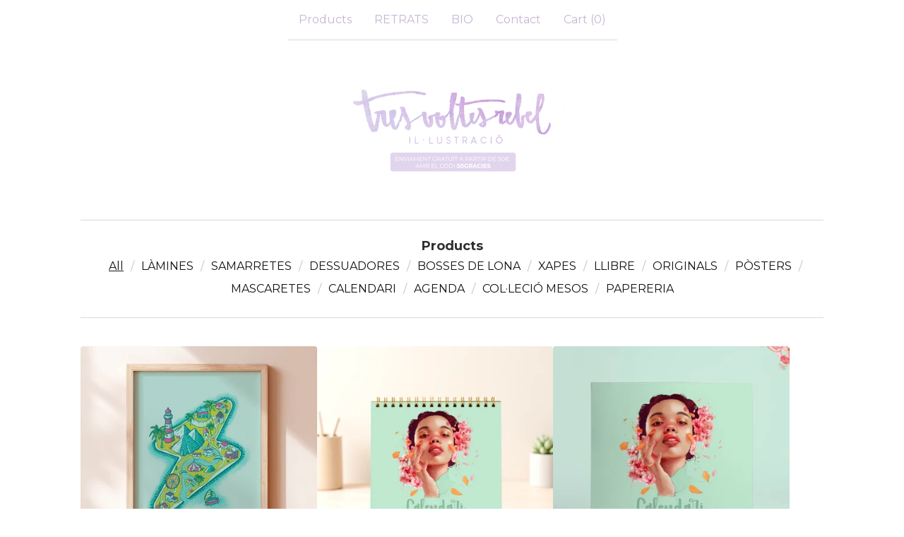

--- FILE ---
content_type: text/html; charset=utf-8
request_url: https://tresvoltesrebel.bigcartel.com/products
body_size: 55914
content:









<!DOCTYPE html>
<html>
  <head>
    <title>Products | Tres Voltes Rebel</title>
    <meta charset="utf-8">
    <meta name="viewport" content="width=device-width, initial-scale=1">
    <link href="/theme_stylesheets/239856666/1764773411/theme.css" media="screen" rel="stylesheet" type="text/css">
    <!-- Served from Big Cartel Storefront -->
<!-- Big Cartel generated meta tags -->
<meta name="generator" content="Big Cartel" />
<meta name="author" content="Tres Voltes Rebel" />
<meta name="description" content="Browse all products from Tres Voltes Rebel." />
<meta name="referrer" content="strict-origin-when-cross-origin" />
<meta name="theme_name" content="Luna" />
<meta name="theme_version" content="2.21.5" />
<meta property="og:type" content="website" />
<meta property="og:site_name" content="Tres Voltes Rebel" />
<meta property="og:title" content="Products" />
<meta property="og:url" content="https://tresvoltesrebel.bigcartel.com/products" />
<meta property="og:description" content="Browse all products from Tres Voltes Rebel." />
<meta property="og:image" content="https://assets.bigcartel.com/product_images/416297421/MOCKUP+MAPA+FU%CC%81MIGA.jpg?auto=format&amp;fit=max&amp;h=1200&amp;w=1200" />
<meta property="og:image:secure_url" content="https://assets.bigcartel.com/product_images/416297421/MOCKUP+MAPA+FU%CC%81MIGA.jpg?auto=format&amp;fit=max&amp;h=1200&amp;w=1200" />
<meta property="og:price:amount" content="15.00" />
<meta property="og:price:currency" content="EUR" />
<meta property="og:availability" content="instock" />
<meta name="twitter:card" content="summary_large_image" />
<meta name="twitter:title" content="Products" />
<meta name="twitter:description" content="Browse all products from Tres Voltes Rebel." />
<meta name="twitter:image" content="https://assets.bigcartel.com/product_images/416297421/MOCKUP+MAPA+FU%CC%81MIGA.jpg?auto=format&amp;fit=max&amp;h=1200&amp;w=1200" />
<!-- end of generated meta tags -->

<!-- Big Cartel generated link tags -->
<link rel="preconnect" href="https://fonts.googleapis.com" />
<link rel="preconnect" href="https://fonts.gstatic.com" crossorigin="true" />
<link rel="stylesheet" href="//fonts.googleapis.com/css?family=Montserrat:300,400,500,700&amp;display=swap" type="text/css" title="Google Fonts" />
<link rel="canonical" href="https://tresvoltesrebel.bigcartel.com/products" />
<link rel="alternate" href="https://tresvoltesrebel.bigcartel.com/products.xml" type="application/rss+xml" title="Product Feed" />
<link rel="icon" href="/favicon.svg" type="image/svg+xml" />
<link rel="icon" href="/favicon.ico" type="image/x-icon" />
<link rel="apple-touch-icon" href="/apple-touch-icon.png" />
<!-- end of generated link tags -->

<!-- Big Cartel generated structured data -->
<script type="application/ld+json">
{"@context":"https://schema.org","@type":"BreadcrumbList","itemListElement":[{"@type":"ListItem","position":1,"name":"Home","item":"https://tresvoltesrebel.bigcartel.com/"},{"@type":"ListItem","position":2,"name":"Products","item":"https://tresvoltesrebel.bigcartel.com/products"}]}
</script>
<script type="application/ld+json">
{"@context":"https://schema.org","@type":"ItemList","name":"Products - Page 1 of 2","itemListElement":[{"@type":"ListItem","name":"LÀMINA 'MAPA FÚMIGA'","position":1,"url":"https://tresvoltesrebel.bigcartel.com/product/làmina-mapa-fúmiga"},{"@type":"ListItem","name":"CALENDARI DE TAULA 2026","position":2,"url":"https://tresvoltesrebel.bigcartel.com/product/prevenda-calendari-de-taula-2026"},{"@type":"ListItem","name":"CALENDARI 2026","position":3,"url":"https://tresvoltesrebel.bigcartel.com/product/calendari2026"},{"@type":"ListItem","name":"AGENDA TVR 2026","position":4,"url":"https://tresvoltesrebel.bigcartel.com/product/agenda-anual-tvr-2026"},{"@type":"ListItem","name":"LÀMINA SOLIDÀRIA 'ALCEM LA VEU'","position":5,"url":"https://tresvoltesrebel.bigcartel.com/product/làmina-solidària-alcem-la-veu"},{"@type":"ListItem","name":"DESSUADORA SORORITAT (llegiu la descripció)","position":6,"url":"https://tresvoltesrebel.bigcartel.com/product/dessuadora-sororitat"},{"@type":"ListItem","name":"BOSSA DE LONA SORT DE TU","position":7,"url":"https://tresvoltesrebel.bigcartel.com/product/bossa-de-lona-sort-de-tu"},{"@type":"ListItem","name":"LÀMINA 'SORT DE TU' A5","position":8,"url":"https://tresvoltesrebel.bigcartel.com/product/lamina-sort-de-tu-a5"},{"@type":"ListItem","name":"LÀMINA SOLIDÀRIA 'ESTIMA LA LLENGUA'","position":9,"url":"https://tresvoltesrebel.bigcartel.com/product/lamina-solidaria-estima-la-llengua"},{"@type":"ListItem","name":"LÀMINA 'RÈCORD MUNDIAL'","position":10,"url":"https://tresvoltesrebel.bigcartel.com/product/lamina-record-mundial"},{"@type":"ListItem","name":"TASSA SORT DE TU","position":11,"url":"https://tresvoltesrebel.bigcartel.com/product/tassa-sort-de-tu"},{"@type":"ListItem","name":"XAPA SORT DE TU","position":12,"url":"https://tresvoltesrebel.bigcartel.com/product/xapa-sort-de-tu"},{"@type":"ListItem","name":"ESTAMPETA GRAND PRIX","position":13,"url":"https://tresvoltesrebel.bigcartel.com/product/estampeta-grand-prix"},{"@type":"ListItem","name":"XAPA GRAND PRIX","position":14,"url":"https://tresvoltesrebel.bigcartel.com/product/xapa-grand-prix"},{"@type":"ListItem","name":"PLANNER SETMANAL A3","position":15,"url":"https://tresvoltesrebel.bigcartel.com/product/planner-setmanal-a3"},{"@type":"ListItem","name":"POLSERA/SEPARADOR FLORS","position":16,"url":"https://tresvoltesrebel.bigcartel.com/product/polsera-separador-flors"},{"@type":"ListItem","name":"LÀMINA 'ESTIU ZOO'","position":17,"url":"https://tresvoltesrebel.bigcartel.com/product/lamina-estiu-zoo"},{"@type":"ListItem","name":"LÀMINA 'SORT DE TU'","position":18,"url":"https://tresvoltesrebel.bigcartel.com/product/lamina-sort-de-tu"},{"@type":"ListItem","name":"BOSSA DE LONA MAMA ZOO","position":19,"url":"https://tresvoltesrebel.bigcartel.com/product/bossa-de-lona-mama-zoo"},{"@type":"ListItem","name":"LÀMINA 'BICICLETA'","position":20,"url":"https://tresvoltesrebel.bigcartel.com/product/lamina-bicicleta"},{"@type":"ListItem","name":"DESSUADORA TRES VOLTES REBEL ROSA","position":21,"url":"https://tresvoltesrebel.bigcartel.com/product/dessuadora-tres-voltes-rebel-rosa"},{"@type":"ListItem","name":"DESSUADORA TRES VOLTES REBEL TURQUESA","position":22,"url":"https://tresvoltesrebel.bigcartel.com/product/dessuadora-tres-voltes-rebel-turquesa"},{"@type":"ListItem","name":"SEPARADOR/POLSERA CORALLS","position":23,"url":"https://tresvoltesrebel.bigcartel.com/product/separador-polsera-coralls"},{"@type":"ListItem","name":"DESSUADORA ALBOR - FYOB","position":24,"url":"https://tresvoltesrebel.bigcartel.com/product/prevenda-dessuadora-feminisme"},{"@type":"ListItem","name":"DESSUADORA LLIBERTAT - FYOB","position":25,"url":"https://tresvoltesrebel.bigcartel.com/product/dessuadora-llibertat-fyob"},{"@type":"ListItem","name":"PACK LÀMINES ORGULL","position":26,"url":"https://tresvoltesrebel.bigcartel.com/product/pack-lamines-orgull"},{"@type":"ListItem","name":"LÀMINA 'CALAVERA'","position":27,"url":"https://tresvoltesrebel.bigcartel.com/product/lamina-calavera-1"},{"@type":"ListItem","name":"LÀMINA 'ORGULL'","position":28,"url":"https://tresvoltesrebel.bigcartel.com/product/lamina-orgull"},{"@type":"ListItem","name":"LÀMINA 'CALAVERA' A5","position":29,"url":"https://tresvoltesrebel.bigcartel.com/product/calavera-a5"},{"@type":"ListItem","name":"LÀMINA BRUIXES A5","position":30,"url":"https://tresvoltesrebel.bigcartel.com/product/lamina-bruixes-a5"},{"@type":"ListItem","name":"LÀMINA 'MAMÀ ZOO' A5","position":31,"url":"https://tresvoltesrebel.bigcartel.com/product/lamina-mama-zoo-a5"},{"@type":"ListItem","name":"LÀMINA 'BENVINGUTS' A5","position":32,"url":"https://tresvoltesrebel.bigcartel.com/product/benvinguts-a5"},{"@type":"ListItem","name":"LÀMINA SORORITAT A5","position":33,"url":"https://tresvoltesrebel.bigcartel.com/product/lamina-sororitat-a5"},{"@type":"ListItem","name":"LÀMINA 'DESIG ACONSEGUIT' A5","position":34,"url":"https://tresvoltesrebel.bigcartel.com/product/desig-aconseguit-a5"},{"@type":"ListItem","name":"LÀMINA 'SER TU' A5","position":35,"url":"https://tresvoltesrebel.bigcartel.com/product/lamina-ser-tu-a5"},{"@type":"ListItem","name":"LÀMINA 'DÉU ETS TU' A5","position":36,"url":"https://tresvoltesrebel.bigcartel.com/product/lamina-deu-ets-tu-a5"},{"@type":"ListItem","name":"BOSSA DE LONA AMIGUES","position":37,"url":"https://tresvoltesrebel.bigcartel.com/product/bossa-de-lona-amigues"},{"@type":"ListItem","name":"LÀMINA 'AMIGUES' A5","position":38,"url":"https://tresvoltesrebel.bigcartel.com/product/lamina-amigues-1"},{"@type":"ListItem","name":"LÀMINA 'FEMINISTA 365' A5","position":39,"url":"https://tresvoltesrebel.bigcartel.com/product/lamina-feminista-365-a5"},{"@type":"ListItem","name":"BOSSA DE LONA NÀIXER FEMINISTA","position":40,"url":"https://tresvoltesrebel.bigcartel.com/product/bossa-de-lona-naixer-feminista"},{"@type":"ListItem","name":"LÀMINA '25N'","position":41,"url":"https://tresvoltesrebel.bigcartel.com/product/lamina-25n"},{"@type":"ListItem","name":"BOSSA DE LONA FEMINISTA 365","position":42,"url":"https://tresvoltesrebel.bigcartel.com/product/bossa-de-lona-feminista-365"},{"@type":"ListItem","name":"LÀMINA 'FEMINISTA 365'","position":43,"url":"https://tresvoltesrebel.bigcartel.com/product/lamina-feminista-365"},{"@type":"ListItem","name":"LÀMINA 'MAMÁ QUIERO SER LIBRE'","position":44,"url":"https://tresvoltesrebel.bigcartel.com/product/lamina-mama-quiero-ser-libre"},{"@type":"ListItem","name":"LÀMINA 'CIUTAT SENSE TU'","position":45,"url":"https://tresvoltesrebel.bigcartel.com/product/lamina-ciutat-sense-tu"},{"@type":"ListItem","name":"SAMARRETA 8M ENTALLADA","position":46,"url":"https://tresvoltesrebel.bigcartel.com/product/samarreta-8m-entallada"},{"@type":"ListItem","name":"BOSSA DE LONA 8M","position":47,"url":"https://tresvoltesrebel.bigcartel.com/product/bossa-de-lona-8m"},{"@type":"ListItem","name":"SAMARRETA SORORITAT ENTALLADA","position":48,"url":"https://tresvoltesrebel.bigcartel.com/product/samarreta-sororitat-entallada"},{"@type":"ListItem","name":"BOSSA DE LONA SORORITAT","position":49,"url":"https://tresvoltesrebel.bigcartel.com/product/bossa-de-lona-sororitat"},{"@type":"ListItem","name":"SAMARRETA INFANTIL BRUIXES","position":50,"url":"https://tresvoltesrebel.bigcartel.com/product/samarreta-infantil-bruixes"},{"@type":"ListItem","name":"SAMARRETA BRUIXES ENTALLADA","position":51,"url":"https://tresvoltesrebel.bigcartel.com/product/samarreta-bruixes-entallada"},{"@type":"ListItem","name":"SAMARRETA BRUIXES RECTA","position":52,"url":"https://tresvoltesrebel.bigcartel.com/product/samarreta-bruixes-recta"},{"@type":"ListItem","name":"BOSSA DE LONA BRUIXES","position":53,"url":"https://tresvoltesrebel.bigcartel.com/product/bossa-de-lona-bruixes"},{"@type":"ListItem","name":"BOSSA DE LONA DESIG ACONSEGUIT","position":54,"url":"https://tresvoltesrebel.bigcartel.com/product/bossa-de-lona-desig-aconseguit"},{"@type":"ListItem","name":"SAMARRECTA 25N RECTA","position":55,"url":"https://tresvoltesrebel.bigcartel.com/product/samarrecta-25n-recta"},{"@type":"ListItem","name":"LÀMINA 'BENVINGUTS'","position":56,"url":"https://tresvoltesrebel.bigcartel.com/product/lamina-benvinguts"},{"@type":"ListItem","name":"LÀMINA SOLIDÀRIA COSSOS","position":57,"url":"https://tresvoltesrebel.bigcartel.com/product/lamina-solidaria-cossos"},{"@type":"ListItem","name":"LÀMINA 'DESIG ACONSEGUIT'","position":58,"url":"https://tresvoltesrebel.bigcartel.com/product/lamina-desig-aconseguit"},{"@type":"ListItem","name":"LÀMINA 'VALOR'","position":59,"url":"https://tresvoltesrebel.bigcartel.com/product/lamina-valor"},{"@type":"ListItem","name":"LÀMINA 'BRUIXES'","position":60,"url":"https://tresvoltesrebel.bigcartel.com/product/lamina-bruixes-1"},{"@type":"ListItem","name":"LÀMINA 'SER TU'","position":61,"url":"https://tresvoltesrebel.bigcartel.com/product/lamina-ser-tu"},{"@type":"ListItem","name":"LÀMINA 'PLANETA'","position":62,"url":"https://tresvoltesrebel.bigcartel.com/product/lamina-planeta"},{"@type":"ListItem","name":"LÀMINA 'GENER'","position":63,"url":"https://tresvoltesrebel.bigcartel.com/product/lamina-gener"},{"@type":"ListItem","name":"LÀMINA 'FEBRER'","position":64,"url":"https://tresvoltesrebel.bigcartel.com/product/lamina-febrer"},{"@type":"ListItem","name":"LÀMINA 'MARÇ'","position":65,"url":"https://tresvoltesrebel.bigcartel.com/product/lamina-marc"},{"@type":"ListItem","name":"LÀMINA 'ABRIL'","position":66,"url":"https://tresvoltesrebel.bigcartel.com/product/lamina-abril"},{"@type":"ListItem","name":"LÀMINA 'MAIG'","position":67,"url":"https://tresvoltesrebel.bigcartel.com/product/lamina-maig"},{"@type":"ListItem","name":"LÀMINA 'JUNY'","position":68,"url":"https://tresvoltesrebel.bigcartel.com/product/lamina-juny"},{"@type":"ListItem","name":"LÀMINA 'JULIOL'","position":69,"url":"https://tresvoltesrebel.bigcartel.com/product/lamina-juliol"},{"@type":"ListItem","name":"LÀMINA 'AGOST'","position":70,"url":"https://tresvoltesrebel.bigcartel.com/product/lamina-agost"},{"@type":"ListItem","name":"LÀMINA 'SETEMBRE'","position":71,"url":"https://tresvoltesrebel.bigcartel.com/product/lamina-setembre"},{"@type":"ListItem","name":"LÀMINA 'OCTUBRE'","position":72,"url":"https://tresvoltesrebel.bigcartel.com/product/lamina-octubre"},{"@type":"ListItem","name":"LÀMINA 'NOVEMBRE'","position":73,"url":"https://tresvoltesrebel.bigcartel.com/product/lamina-novembre"},{"@type":"ListItem","name":"LÀMINA 'DESEMBRE'","position":74,"url":"https://tresvoltesrebel.bigcartel.com/product/lamina-desembre"},{"@type":"ListItem","name":"COL·LECCIÓ TARDOR","position":75,"url":"https://tresvoltesrebel.bigcartel.com/product/col-leccio-tardor"},{"@type":"ListItem","name":"COL·LECCIÓ HIVERN","position":76,"url":"https://tresvoltesrebel.bigcartel.com/product/col-leccio-hivern"},{"@type":"ListItem","name":"COL·LECCIÓ PRIMAVERA","position":77,"url":"https://tresvoltesrebel.bigcartel.com/product/col-leccio-primavera"},{"@type":"ListItem","name":"COL·LECCIÓ ESTIU","position":78,"url":"https://tresvoltesrebel.bigcartel.com/product/col-leccio-estiu"},{"@type":"ListItem","name":"POLSERA / SEPARADOR FLORS","position":79,"url":"https://tresvoltesrebel.bigcartel.com/product/polsera-separador"},{"@type":"ListItem","name":"LÀMINA IMPARABLE","position":80,"url":"https://tresvoltesrebel.bigcartel.com/product/lamina-imparable"},{"@type":"ListItem","name":"LÀMINA SOLIDÀRIA COSSOS II","position":81,"url":"https://tresvoltesrebel.bigcartel.com/product/lamina-solidaria-cossos-ii"},{"@type":"ListItem","name":"LÀMINA 'MAMÀ'","position":82,"url":"https://tresvoltesrebel.bigcartel.com/product/lamina-mama"},{"@type":"ListItem","name":"BOSSA DE LONA JORDINA","position":83,"url":"https://tresvoltesrebel.bigcartel.com/product/bossa-de-lona-cale"},{"@type":"ListItem","name":"LÀMINA JORDINA","position":84,"url":"https://tresvoltesrebel.bigcartel.com/product/lamina-jordina"},{"@type":"ListItem","name":"Xapa CONTRA LES VIOLÈNCIES","position":85,"url":"https://tresvoltesrebel.bigcartel.com/product/xapa-contra-les-violencies"},{"@type":"ListItem","name":"LÀMINA AMOR I POR","position":86,"url":"https://tresvoltesrebel.bigcartel.com/product/lamina-amor-i-por"},{"@type":"ListItem","name":"Xapa IMPARABLE","position":87,"url":"https://tresvoltesrebel.bigcartel.com/product/xapa-imparable"},{"@type":"ListItem","name":"'AKELARRE' en català","position":88,"url":"https://tresvoltesrebel.bigcartel.com/product/pre-venda-akelarre-en-catala"},{"@type":"ListItem","name":"\"AKELARRE\" en castellano","position":89,"url":"https://tresvoltesrebel.bigcartel.com/product/akelarre-en-castellano"},{"@type":"ListItem","name":"LLIBRE 'SOM LES NETES DE LES BRUIXES QUE NO VAU PODER CREMAR'","position":90,"url":"https://tresvoltesrebel.bigcartel.com/product/som-les-netes-de-les-bruixes-que-no-vau-poder-cremar"},{"@type":"ListItem","name":"LLIBRE 'SOMOS LAS NIETAS DE LAS BRUJAS QUE NO PUDISTEIS QUEMAR'","position":91,"url":"https://tresvoltesrebel.bigcartel.com/product/llibre-somos-las-nietas"},{"@type":"ListItem","name":"PÒSTER 'CLARA' ","position":92,"url":"https://tresvoltesrebel.bigcartel.com/product/poster-clara"},{"@type":"ListItem","name":"Xapa SORORITAT","position":93,"url":"https://tresvoltesrebel.bigcartel.com/product/xapa-sororitat"},{"@type":"ListItem","name":"SAMARRETA LLIURE ENTALLADA","position":94,"url":"https://tresvoltesrebel.bigcartel.com/product/samarreta-lliure-entallada"},{"@type":"ListItem","name":"SAMARRETA LLIURE RECTA","position":95,"url":"https://tresvoltesrebel.bigcartel.com/product/samarreta-lliure-recta"},{"@type":"ListItem","name":"BOSSA DE LONA LLIURE","position":96,"url":"https://tresvoltesrebel.bigcartel.com/product/bossa-de-lona-lliure"},{"@type":"ListItem","name":"SAMARRETA CALAVERA RECTA","position":97,"url":"https://tresvoltesrebel.bigcartel.com/product/samarreta-calavera-recta"},{"@type":"ListItem","name":"BOSSA DE LONA CALAVERA","position":98,"url":"https://tresvoltesrebel.bigcartel.com/product/bossa-de-lona-calavera"},{"@type":"ListItem","name":"SAMARRETA RIOT ENTALLADA","position":99,"url":"https://tresvoltesrebel.bigcartel.com/product/samarreta-riot-entallada"},{"@type":"ListItem","name":"SAMARRETA RIOT RECTA","position":100,"url":"https://tresvoltesrebel.bigcartel.com/product/samarreta-riot-recta"}]}
</script>

<!-- end of generated structured data -->

<script>
  window.bigcartel = window.bigcartel || {};
  window.bigcartel = {
    ...window.bigcartel,
    ...{"account":{"id":3479117,"host":"tresvoltesrebel.bigcartel.com","bc_host":"tresvoltesrebel.bigcartel.com","currency":"EUR","country":{"code":"ES","name":"Spain"}},"theme":{"name":"Luna","version":"2.21.5","colors":{"link_text_color":"#111111","link_hover_color":"#505254","button_background_color":"#000000","background_color":"#FFFFFF","primary_text_color":"#898989","button_text_color":"#FFFFFF","button_hover_background_color":"#565a5e"}},"checkout":{"payments_enabled":true,"stripe_publishable_key":"pk_live_5103LQX2tqIn59bs6rFDoEqS3Vec1i3jP3liAtD59fM55SCoIcmmj7ePtmdMKfMf5ntSvTI7u4wpGIzmfMG78UX1e00ZZbNtF92"},"page":{"type":"products"}}
  }
</script>
<script id="stripe-js" src="https://js.stripe.com/v3/" async></script>
<script type="text/javascript">
  var _bcaq = _bcaq || [];
  _bcaq.push(['_setUrl','stats1.bigcartel.com']);_bcaq.push(['_trackVisit','3479117']);
  (function() {
    var bca = document.createElement('script'); bca.type = 'text/javascript'; bca.async = true;
    bca.src = '/stats.min.js';
    var s = document.getElementsByTagName('script')[0]; s.parentNode.insertBefore(bca, s);
  })();
</script>
<script src="/assets/currency-formatter-e6d2ec3fd19a4c813ec8b993b852eccecac4da727de1c7e1ecbf0a335278e93a.js"></script>
    <style>.preloader * { opacity: 0; }.transition-preloader * { transition: none !important }</style>
  
<style></style>
</head>

  <body id="products_page" class="theme preloader transition-preloader" data-bc-page-type="products" style="">
    
    <header data-bc-hook="header">
      <div class="wrapper">
        <nav class="header-nav" role="navigation" aria-label="Main">
          <ul>
            <li><a href="/products">Products</a></li>
            
              
                <li><a title="View RETRATS" href="/retrats">RETRATS</a></li>
              
                <li><a title="View BIO" href="/bio">BIO</a></li>
              
            
            
            
              <li><a href="/contact">Contact</a></li>
            
            <li><a href="/cart">Cart (<span class="cart-num-items">0</span>)</a></li>
          </ul>
        </nav>

        <div class="branding">
          <a href="/" title="Home">
            
              
              
              
              
              
              <img
                class="store-logo"
                srcset="https://assets.bigcartel.com/theme_images/137901681/BANNER+DESCOMPTE.png?auto=format&fit=max&h=130&w=780 1x, https://assets.bigcartel.com/theme_images/137901681/BANNER+DESCOMPTE.png?auto=format&fit=max&h=260&w=1560 2x"
                src="https://assets.bigcartel.com/theme_images/137901681/BANNER+DESCOMPTE.png?auto=format&fit=max&h=130&w=780"
                alt="Tres Voltes Rebel Home"
              >
            
          </a>
        </div>
      </div>
      <nav class="header-nav mobile-nav" aria-label="Mobile Main" role="navigation">
        <ul>
          <li><a href="/products">Products</a></li>
          
            
              <li><a title="View RETRATS" href="/retrats">RETRATS</a></li>
            
              <li><a title="View BIO" href="/bio">BIO</a></li>
            
          
          
            <li><a href="/contact">Contact</a></li>
          
          <li><a href="/cart">Cart (<span class="cart-num-items">0</span>)</a></li>
        </ul>
      </nav>
    </header>
    <main class="main" id="main">
      <div class="wrapper" data-bc-hook="content">
        

        
          




  <div class="artist-category-nav artist-category-nav-header">
    <nav aria-label="Category navigation" class="category-nav products-nav">
      <h1 class="nav-title">Products</h1>
      
      <ul>
        <li class="selected"><a href="/products">All</a></li>
        
          <li class=""><a title="View LÀMINES" href="/category/lamines">LÀMINES</a></li>
        
          <li class=""><a title="View SAMARRETES" href="/category/samarretes">SAMARRETES</a></li>
        
          <li class=""><a title="View DESSUADORES" href="/category/dessuadores">DESSUADORES</a></li>
        
          <li class=""><a title="View BOSSES DE LONA" href="/category/bosses-de-lona">BOSSES DE LONA</a></li>
        
          <li class=""><a title="View XAPES" href="/category/xapes">XAPES</a></li>
        
          <li class=""><a title="View LLIBRE" href="/category/llibre">LLIBRE</a></li>
        
          <li class=""><a title="View ORIGINALS" href="/category/originals">ORIGINALS</a></li>
        
          <li class=""><a title="View PÒSTERS" href="/category/posters">PÒSTERS</a></li>
        
          <li class=""><a title="View MASCARETES" href="/category/mascaretes">MASCARETES</a></li>
        
          <li class=""><a title="View CALENDARI" href="/category/calendari">CALENDARI</a></li>
        
          <li class=""><a title="View AGENDA" href="/category/agenda">AGENDA</a></li>
        
          <li class=""><a title="View COL·LECIÓ MESOS" href="/category/col-lecio-mesos">COL·LECIÓ MESOS</a></li>
        
          <li class=""><a title="View PAPERERIA" href="/category/papereria">PAPERERIA</a></li>
        
      </ul>
      
    </nav>
    
  </div>


  
    <div class="product-list-container">
      <div class="product-list " data-max-products-desktop="3" data-max-products-mobile="2">
        
          
          
          
          
          
          
          <div class="product-list-thumb product">
            <a class="product-list-link product-list-link--rollover" href="/product/l%C3%A0mina-mapa-f%C3%BAmiga" title="View LÀMINA &#39;MAPA FÚMIGA&#39;">
              <div class="product-list-image-container product-list-image-container-cover">
                <img
                  alt=""
                  class="blur-up product-list-image lazyload grid-cover"
                  src="https://assets.bigcartel.com/product_images/416297421/MOCKUP+MAPA+FU%CC%81MIGA.jpg?auto=format&fit=max&w=20"
                  data-aspectratio="0.7532467532467533"
                  data-srcset="
                    https://assets.bigcartel.com/product_images/416297421/MOCKUP+MAPA+FU%CC%81MIGA.jpg?auto=format&fit=max&w=240 240w,
                    https://assets.bigcartel.com/product_images/416297421/MOCKUP+MAPA+FU%CC%81MIGA.jpg?auto=format&fit=max&w=320 320w,
                    https://assets.bigcartel.com/product_images/416297421/MOCKUP+MAPA+FU%CC%81MIGA.jpg?auto=format&fit=max&w=400 400w,
                    https://assets.bigcartel.com/product_images/416297421/MOCKUP+MAPA+FU%CC%81MIGA.jpg?auto=format&fit=max&w=540 540w,
                    https://assets.bigcartel.com/product_images/416297421/MOCKUP+MAPA+FU%CC%81MIGA.jpg?auto=format&fit=max&w=600 600w,
                    https://assets.bigcartel.com/product_images/416297421/MOCKUP+MAPA+FU%CC%81MIGA.jpg?auto=format&fit=max&w=800 800w,
                    https://assets.bigcartel.com/product_images/416297421/MOCKUP+MAPA+FU%CC%81MIGA.jpg?auto=format&fit=max&w=960 960w
                  "
                  data-sizes="auto"
                >
              </div>
              <div class="product-list-thumb-info">
                <div class="product-list-thumb-name">LÀMINA 'MAPA FÚMIGA'</div>
                <div class="product-list-thumb-price">
                  
                  
                  

                  
                    <span data-currency-amount="15.0" data-currency-code="EUR">15,00 <span class="currency_sign">&euro;</span></span>

                    
                  
                </div>
                
                  
                
                
              </div>
            </a>
          </div>
        
          
          
          
          
          
          
          <div class="product-list-thumb product">
            <a class="product-list-link product-list-link--rollover" href="/product/prevenda-calendari-de-taula-2026" title="View CALENDARI DE TAULA 2026">
              <div class="product-list-image-container product-list-image-container-cover">
                <img
                  alt=""
                  class="blur-up product-list-image lazyload grid-cover"
                  src="https://assets.bigcartel.com/product_images/416013399/MOCKUP+PORTADA+FONS.jpg?auto=format&fit=max&w=20"
                  data-aspectratio="0.7533606078316774"
                  data-srcset="
                    https://assets.bigcartel.com/product_images/416013399/MOCKUP+PORTADA+FONS.jpg?auto=format&fit=max&w=240 240w,
                    https://assets.bigcartel.com/product_images/416013399/MOCKUP+PORTADA+FONS.jpg?auto=format&fit=max&w=320 320w,
                    https://assets.bigcartel.com/product_images/416013399/MOCKUP+PORTADA+FONS.jpg?auto=format&fit=max&w=400 400w,
                    https://assets.bigcartel.com/product_images/416013399/MOCKUP+PORTADA+FONS.jpg?auto=format&fit=max&w=540 540w,
                    https://assets.bigcartel.com/product_images/416013399/MOCKUP+PORTADA+FONS.jpg?auto=format&fit=max&w=600 600w,
                    https://assets.bigcartel.com/product_images/416013399/MOCKUP+PORTADA+FONS.jpg?auto=format&fit=max&w=800 800w,
                    https://assets.bigcartel.com/product_images/416013399/MOCKUP+PORTADA+FONS.jpg?auto=format&fit=max&w=960 960w
                  "
                  data-sizes="auto"
                >
              </div>
              <div class="product-list-thumb-info">
                <div class="product-list-thumb-name">CALENDARI DE TAULA 2026</div>
                <div class="product-list-thumb-price">
                  
                  
                  

                  
                    <span data-currency-amount="12.0" data-currency-code="EUR">12,00 <span class="currency_sign">&euro;</span></span>

                    
                  
                </div>
                
                  
                
                
              </div>
            </a>
          </div>
        
          
          
          
          
          
          
          <div class="product-list-thumb product sold">
            <a class="product-list-link product-list-link--rollover" href="/product/calendari2026" title="View CALENDARI 2026">
              <div class="product-list-image-container product-list-image-container-cover">
                <img
                  alt=""
                  class="blur-up product-list-image lazyload grid-cover"
                  src="https://assets.bigcartel.com/product_images/416013531/PREVENDA+CALENDARI+FLORS.jpg?auto=format&fit=max&w=20"
                  data-aspectratio="0.7998645445309854"
                  data-srcset="
                    https://assets.bigcartel.com/product_images/416013531/PREVENDA+CALENDARI+FLORS.jpg?auto=format&fit=max&w=240 240w,
                    https://assets.bigcartel.com/product_images/416013531/PREVENDA+CALENDARI+FLORS.jpg?auto=format&fit=max&w=320 320w,
                    https://assets.bigcartel.com/product_images/416013531/PREVENDA+CALENDARI+FLORS.jpg?auto=format&fit=max&w=400 400w,
                    https://assets.bigcartel.com/product_images/416013531/PREVENDA+CALENDARI+FLORS.jpg?auto=format&fit=max&w=540 540w,
                    https://assets.bigcartel.com/product_images/416013531/PREVENDA+CALENDARI+FLORS.jpg?auto=format&fit=max&w=600 600w,
                    https://assets.bigcartel.com/product_images/416013531/PREVENDA+CALENDARI+FLORS.jpg?auto=format&fit=max&w=800 800w,
                    https://assets.bigcartel.com/product_images/416013531/PREVENDA+CALENDARI+FLORS.jpg?auto=format&fit=max&w=960 960w
                  "
                  data-sizes="auto"
                >
              </div>
              <div class="product-list-thumb-info">
                <div class="product-list-thumb-name">CALENDARI 2026</div>
                <div class="product-list-thumb-price">
                  
                  
                  

                  
                    <span data-currency-amount="16.0" data-currency-code="EUR">16,00 <span class="currency_sign">&euro;</span></span>

                    
                  
                </div>
                
                  
                
                <div class="product-list-thumb-status status-secondary">Sold out</div>
              </div>
            </a>
          </div>
        
          
          
          
          
          
          
          <div class="product-list-thumb product">
            <a class="product-list-link product-list-link--rollover" href="/product/agenda-anual-tvr-2026" title="View AGENDA TVR 2026">
              <div class="product-list-image-container product-list-image-container-cover">
                <img
                  alt=""
                  class="blur-up product-list-image lazyload grid-cover"
                  src="https://assets.bigcartel.com/product_images/416013204/MOCKUP+AGENDA+FLORS.jpg?auto=format&fit=max&w=20"
                  data-aspectratio="0.7998645445309854"
                  data-srcset="
                    https://assets.bigcartel.com/product_images/416013204/MOCKUP+AGENDA+FLORS.jpg?auto=format&fit=max&w=240 240w,
                    https://assets.bigcartel.com/product_images/416013204/MOCKUP+AGENDA+FLORS.jpg?auto=format&fit=max&w=320 320w,
                    https://assets.bigcartel.com/product_images/416013204/MOCKUP+AGENDA+FLORS.jpg?auto=format&fit=max&w=400 400w,
                    https://assets.bigcartel.com/product_images/416013204/MOCKUP+AGENDA+FLORS.jpg?auto=format&fit=max&w=540 540w,
                    https://assets.bigcartel.com/product_images/416013204/MOCKUP+AGENDA+FLORS.jpg?auto=format&fit=max&w=600 600w,
                    https://assets.bigcartel.com/product_images/416013204/MOCKUP+AGENDA+FLORS.jpg?auto=format&fit=max&w=800 800w,
                    https://assets.bigcartel.com/product_images/416013204/MOCKUP+AGENDA+FLORS.jpg?auto=format&fit=max&w=960 960w
                  "
                  data-sizes="auto"
                >
              </div>
              <div class="product-list-thumb-info">
                <div class="product-list-thumb-name">AGENDA TVR 2026</div>
                <div class="product-list-thumb-price">
                  
                  
                  

                  
                    <span data-currency-amount="26.95" data-currency-code="EUR">26,95 <span class="currency_sign">&euro;</span></span>

                    
                  
                </div>
                
                  
                
                
              </div>
            </a>
          </div>
        
          
          
          
          
          
          
          <div class="product-list-thumb product">
            <a class="product-list-link product-list-link--rollover" href="/product/l%C3%A0mina-solid%C3%A0ria-alcem-la-veu" title="View LÀMINA SOLIDÀRIA &#39;ALCEM LA VEU&#39;">
              <div class="product-list-image-container product-list-image-container-cover">
                <img
                  alt=""
                  class="blur-up product-list-image lazyload grid-cover"
                  src="https://assets.bigcartel.com/product_images/413034918/DANA+BIGCARTEL.jpg?auto=format&fit=max&w=20"
                  data-aspectratio="0.8395808141878275"
                  data-srcset="
                    https://assets.bigcartel.com/product_images/413034918/DANA+BIGCARTEL.jpg?auto=format&fit=max&w=240 240w,
                    https://assets.bigcartel.com/product_images/413034918/DANA+BIGCARTEL.jpg?auto=format&fit=max&w=320 320w,
                    https://assets.bigcartel.com/product_images/413034918/DANA+BIGCARTEL.jpg?auto=format&fit=max&w=400 400w,
                    https://assets.bigcartel.com/product_images/413034918/DANA+BIGCARTEL.jpg?auto=format&fit=max&w=540 540w,
                    https://assets.bigcartel.com/product_images/413034918/DANA+BIGCARTEL.jpg?auto=format&fit=max&w=600 600w,
                    https://assets.bigcartel.com/product_images/413034918/DANA+BIGCARTEL.jpg?auto=format&fit=max&w=800 800w,
                    https://assets.bigcartel.com/product_images/413034918/DANA+BIGCARTEL.jpg?auto=format&fit=max&w=960 960w
                  "
                  data-sizes="auto"
                >
              </div>
              <div class="product-list-thumb-info">
                <div class="product-list-thumb-name">LÀMINA SOLIDÀRIA 'ALCEM LA VEU'</div>
                <div class="product-list-thumb-price">
                  
                  
                  

                  
                    <span data-currency-amount="18.0" data-currency-code="EUR">18,00 <span class="currency_sign">&euro;</span></span>

                    
                  
                </div>
                
                  
                
                
              </div>
            </a>
          </div>
        
          
          
          
          
          
          
          <div class="product-list-thumb product">
            <a class="product-list-link product-list-link--rollover" href="/product/dessuadora-sororitat" title="View DESSUADORA SORORITAT (llegiu la descripció)">
              <div class="product-list-image-container product-list-image-container-cover">
                <img
                  alt=""
                  class="blur-up product-list-image lazyload grid-cover"
                  src="https://assets.bigcartel.com/product_images/395470500/MOCKUP+DARRERE+SORORITAT+DESSUADORA.jpg?auto=format&fit=max&w=20"
                  data-aspectratio="0.7999238530363602"
                  data-srcset="
                    https://assets.bigcartel.com/product_images/395470500/MOCKUP+DARRERE+SORORITAT+DESSUADORA.jpg?auto=format&fit=max&w=240 240w,
                    https://assets.bigcartel.com/product_images/395470500/MOCKUP+DARRERE+SORORITAT+DESSUADORA.jpg?auto=format&fit=max&w=320 320w,
                    https://assets.bigcartel.com/product_images/395470500/MOCKUP+DARRERE+SORORITAT+DESSUADORA.jpg?auto=format&fit=max&w=400 400w,
                    https://assets.bigcartel.com/product_images/395470500/MOCKUP+DARRERE+SORORITAT+DESSUADORA.jpg?auto=format&fit=max&w=540 540w,
                    https://assets.bigcartel.com/product_images/395470500/MOCKUP+DARRERE+SORORITAT+DESSUADORA.jpg?auto=format&fit=max&w=600 600w,
                    https://assets.bigcartel.com/product_images/395470500/MOCKUP+DARRERE+SORORITAT+DESSUADORA.jpg?auto=format&fit=max&w=800 800w,
                    https://assets.bigcartel.com/product_images/395470500/MOCKUP+DARRERE+SORORITAT+DESSUADORA.jpg?auto=format&fit=max&w=960 960w
                  "
                  data-sizes="auto"
                >
              </div>
              <div class="product-list-thumb-info">
                <div class="product-list-thumb-name">DESSUADORA SORORITAT (llegiu la descripció)</div>
                <div class="product-list-thumb-price">
                  
                  
                  

                  
                    <span data-currency-amount="40.0" data-currency-code="EUR">40,00 <span class="currency_sign">&euro;</span></span>

                    
                  
                </div>
                
                  
                
                
              </div>
            </a>
          </div>
        
          
          
          
          
          
          
          <div class="product-list-thumb product sold">
            <a class="product-list-link product-list-link--rollover" href="/product/bossa-de-lona-sort-de-tu" title="View BOSSA DE LONA SORT DE TU">
              <div class="product-list-image-container product-list-image-container-cover">
                <img
                  alt=""
                  class="blur-up product-list-image lazyload grid-cover"
                  src="https://assets.bigcartel.com/product_images/405116361/BOSSA+DE+LONA+SORT+DE+TU+CARA.jpg?auto=format&fit=max&w=20"
                  data-aspectratio="1.0"
                  data-srcset="
                    https://assets.bigcartel.com/product_images/405116361/BOSSA+DE+LONA+SORT+DE+TU+CARA.jpg?auto=format&fit=max&w=240 240w,
                    https://assets.bigcartel.com/product_images/405116361/BOSSA+DE+LONA+SORT+DE+TU+CARA.jpg?auto=format&fit=max&w=320 320w,
                    https://assets.bigcartel.com/product_images/405116361/BOSSA+DE+LONA+SORT+DE+TU+CARA.jpg?auto=format&fit=max&w=400 400w,
                    https://assets.bigcartel.com/product_images/405116361/BOSSA+DE+LONA+SORT+DE+TU+CARA.jpg?auto=format&fit=max&w=540 540w,
                    https://assets.bigcartel.com/product_images/405116361/BOSSA+DE+LONA+SORT+DE+TU+CARA.jpg?auto=format&fit=max&w=600 600w,
                    https://assets.bigcartel.com/product_images/405116361/BOSSA+DE+LONA+SORT+DE+TU+CARA.jpg?auto=format&fit=max&w=800 800w,
                    https://assets.bigcartel.com/product_images/405116361/BOSSA+DE+LONA+SORT+DE+TU+CARA.jpg?auto=format&fit=max&w=960 960w
                  "
                  data-sizes="auto"
                >
              </div>
              <div class="product-list-thumb-info">
                <div class="product-list-thumb-name">BOSSA DE LONA SORT DE TU</div>
                <div class="product-list-thumb-price">
                  
                  
                  

                  
                    <span data-currency-amount="15.0" data-currency-code="EUR">15,00 <span class="currency_sign">&euro;</span></span>

                    
                  
                </div>
                
                  
                
                <div class="product-list-thumb-status status-secondary">Sold out</div>
              </div>
            </a>
          </div>
        
          
          
          
          
          
          
          <div class="product-list-thumb product sold">
            <a class="product-list-link product-list-link--rollover" href="/product/lamina-sort-de-tu-a5" title="View LÀMINA &#39;SORT DE TU&#39; A5">
              <div class="product-list-image-container product-list-image-container-cover">
                <img
                  alt=""
                  class="blur-up product-list-image lazyload grid-cover"
                  src="https://assets.bigcartel.com/product_images/395939301/SORT+DE+TU+A5+mockup.jpg?auto=format&fit=max&w=20"
                  data-aspectratio="1.0"
                  data-srcset="
                    https://assets.bigcartel.com/product_images/395939301/SORT+DE+TU+A5+mockup.jpg?auto=format&fit=max&w=240 240w,
                    https://assets.bigcartel.com/product_images/395939301/SORT+DE+TU+A5+mockup.jpg?auto=format&fit=max&w=320 320w,
                    https://assets.bigcartel.com/product_images/395939301/SORT+DE+TU+A5+mockup.jpg?auto=format&fit=max&w=400 400w,
                    https://assets.bigcartel.com/product_images/395939301/SORT+DE+TU+A5+mockup.jpg?auto=format&fit=max&w=540 540w,
                    https://assets.bigcartel.com/product_images/395939301/SORT+DE+TU+A5+mockup.jpg?auto=format&fit=max&w=600 600w,
                    https://assets.bigcartel.com/product_images/395939301/SORT+DE+TU+A5+mockup.jpg?auto=format&fit=max&w=800 800w,
                    https://assets.bigcartel.com/product_images/395939301/SORT+DE+TU+A5+mockup.jpg?auto=format&fit=max&w=960 960w
                  "
                  data-sizes="auto"
                >
              </div>
              <div class="product-list-thumb-info">
                <div class="product-list-thumb-name">LÀMINA 'SORT DE TU' A5</div>
                <div class="product-list-thumb-price">
                  
                  
                  

                  
                    <span data-currency-amount="10.0" data-currency-code="EUR">10,00 <span class="currency_sign">&euro;</span></span>

                    
                  
                </div>
                
                  
                
                <div class="product-list-thumb-status status-secondary">Sold out</div>
              </div>
            </a>
          </div>
        
          
          
          
          
          
          
          <div class="product-list-thumb product">
            <a class="product-list-link product-list-link--rollover" href="/product/lamina-solidaria-estima-la-llengua" title="View LÀMINA SOLIDÀRIA &#39;ESTIMA LA LLENGUA&#39;">
              <div class="product-list-image-container product-list-image-container-cover">
                <img
                  alt=""
                  class="blur-up product-list-image lazyload grid-cover"
                  src="https://assets.bigcartel.com/product_images/393004338/MOCKUP+ESTIMA+LA+LLENGUA.jpg?auto=format&fit=max&w=20"
                  data-aspectratio="1.0"
                  data-srcset="
                    https://assets.bigcartel.com/product_images/393004338/MOCKUP+ESTIMA+LA+LLENGUA.jpg?auto=format&fit=max&w=240 240w,
                    https://assets.bigcartel.com/product_images/393004338/MOCKUP+ESTIMA+LA+LLENGUA.jpg?auto=format&fit=max&w=320 320w,
                    https://assets.bigcartel.com/product_images/393004338/MOCKUP+ESTIMA+LA+LLENGUA.jpg?auto=format&fit=max&w=400 400w,
                    https://assets.bigcartel.com/product_images/393004338/MOCKUP+ESTIMA+LA+LLENGUA.jpg?auto=format&fit=max&w=540 540w,
                    https://assets.bigcartel.com/product_images/393004338/MOCKUP+ESTIMA+LA+LLENGUA.jpg?auto=format&fit=max&w=600 600w,
                    https://assets.bigcartel.com/product_images/393004338/MOCKUP+ESTIMA+LA+LLENGUA.jpg?auto=format&fit=max&w=800 800w,
                    https://assets.bigcartel.com/product_images/393004338/MOCKUP+ESTIMA+LA+LLENGUA.jpg?auto=format&fit=max&w=960 960w
                  "
                  data-sizes="auto"
                >
              </div>
              <div class="product-list-thumb-info">
                <div class="product-list-thumb-name">LÀMINA SOLIDÀRIA 'ESTIMA LA LLENGUA'</div>
                <div class="product-list-thumb-price">
                  
                  
                  

                  
                    <span data-currency-amount="15.0" data-currency-code="EUR">15,00 <span class="currency_sign">&euro;</span></span>

                    
                  
                </div>
                
                  
                
                
              </div>
            </a>
          </div>
        
          
          
          
          
          
          
          <div class="product-list-thumb product">
            <a class="product-list-link product-list-link--rollover" href="/product/lamina-record-mundial" title="View LÀMINA &#39;RÈCORD MUNDIAL&#39;">
              <div class="product-list-image-container product-list-image-container-cover">
                <img
                  alt=""
                  class="blur-up product-list-image lazyload grid-cover"
                  src="https://assets.bigcartel.com/product_images/393003600/MOCKUP+VESNA.jpg?auto=format&fit=max&w=20"
                  data-aspectratio="0.8395808141878275"
                  data-srcset="
                    https://assets.bigcartel.com/product_images/393003600/MOCKUP+VESNA.jpg?auto=format&fit=max&w=240 240w,
                    https://assets.bigcartel.com/product_images/393003600/MOCKUP+VESNA.jpg?auto=format&fit=max&w=320 320w,
                    https://assets.bigcartel.com/product_images/393003600/MOCKUP+VESNA.jpg?auto=format&fit=max&w=400 400w,
                    https://assets.bigcartel.com/product_images/393003600/MOCKUP+VESNA.jpg?auto=format&fit=max&w=540 540w,
                    https://assets.bigcartel.com/product_images/393003600/MOCKUP+VESNA.jpg?auto=format&fit=max&w=600 600w,
                    https://assets.bigcartel.com/product_images/393003600/MOCKUP+VESNA.jpg?auto=format&fit=max&w=800 800w,
                    https://assets.bigcartel.com/product_images/393003600/MOCKUP+VESNA.jpg?auto=format&fit=max&w=960 960w
                  "
                  data-sizes="auto"
                >
              </div>
              <div class="product-list-thumb-info">
                <div class="product-list-thumb-name">LÀMINA 'RÈCORD MUNDIAL'</div>
                <div class="product-list-thumb-price">
                  
                  
                  

                  
                    <span data-currency-amount="18.0" data-currency-code="EUR">18,00 <span class="currency_sign">&euro;</span></span>

                    
                  
                </div>
                
                  
                
                
              </div>
            </a>
          </div>
        
          
          
          
          
          
          
          <div class="product-list-thumb product sold">
            <a class="product-list-link product-list-link--rollover" href="/product/tassa-sort-de-tu" title="View TASSA SORT DE TU">
              <div class="product-list-image-container product-list-image-container-cover">
                <img
                  alt=""
                  class="blur-up product-list-image lazyload grid-cover"
                  src="https://assets.bigcartel.com/product_images/395471133/TASSA+SORT+DE+TU.jpg?auto=format&fit=max&w=20"
                  data-aspectratio="0.9550425273390036"
                  data-srcset="
                    https://assets.bigcartel.com/product_images/395471133/TASSA+SORT+DE+TU.jpg?auto=format&fit=max&w=240 240w,
                    https://assets.bigcartel.com/product_images/395471133/TASSA+SORT+DE+TU.jpg?auto=format&fit=max&w=320 320w,
                    https://assets.bigcartel.com/product_images/395471133/TASSA+SORT+DE+TU.jpg?auto=format&fit=max&w=400 400w,
                    https://assets.bigcartel.com/product_images/395471133/TASSA+SORT+DE+TU.jpg?auto=format&fit=max&w=540 540w,
                    https://assets.bigcartel.com/product_images/395471133/TASSA+SORT+DE+TU.jpg?auto=format&fit=max&w=600 600w,
                    https://assets.bigcartel.com/product_images/395471133/TASSA+SORT+DE+TU.jpg?auto=format&fit=max&w=800 800w,
                    https://assets.bigcartel.com/product_images/395471133/TASSA+SORT+DE+TU.jpg?auto=format&fit=max&w=960 960w
                  "
                  data-sizes="auto"
                >
              </div>
              <div class="product-list-thumb-info">
                <div class="product-list-thumb-name">TASSA SORT DE TU</div>
                <div class="product-list-thumb-price">
                  
                  
                  

                  
                    <span data-currency-amount="12.0" data-currency-code="EUR">12,00 <span class="currency_sign">&euro;</span></span>

                    
                  
                </div>
                
                  
                
                <div class="product-list-thumb-status status-secondary">Sold out</div>
              </div>
            </a>
          </div>
        
          
          
          
          
          
          
          <div class="product-list-thumb product sold">
            <a class="product-list-link product-list-link--rollover" href="/product/xapa-sort-de-tu" title="View XAPA SORT DE TU">
              <div class="product-list-image-container product-list-image-container-cover">
                <img
                  alt=""
                  class="blur-up product-list-image lazyload grid-cover"
                  src="https://assets.bigcartel.com/product_images/400426002/XAPA+SORT+DE+TU.jpg?auto=format&fit=max&w=20"
                  data-aspectratio="1.0"
                  data-srcset="
                    https://assets.bigcartel.com/product_images/400426002/XAPA+SORT+DE+TU.jpg?auto=format&fit=max&w=240 240w,
                    https://assets.bigcartel.com/product_images/400426002/XAPA+SORT+DE+TU.jpg?auto=format&fit=max&w=320 320w,
                    https://assets.bigcartel.com/product_images/400426002/XAPA+SORT+DE+TU.jpg?auto=format&fit=max&w=400 400w,
                    https://assets.bigcartel.com/product_images/400426002/XAPA+SORT+DE+TU.jpg?auto=format&fit=max&w=540 540w,
                    https://assets.bigcartel.com/product_images/400426002/XAPA+SORT+DE+TU.jpg?auto=format&fit=max&w=600 600w,
                    https://assets.bigcartel.com/product_images/400426002/XAPA+SORT+DE+TU.jpg?auto=format&fit=max&w=800 800w,
                    https://assets.bigcartel.com/product_images/400426002/XAPA+SORT+DE+TU.jpg?auto=format&fit=max&w=960 960w
                  "
                  data-sizes="auto"
                >
              </div>
              <div class="product-list-thumb-info">
                <div class="product-list-thumb-name">XAPA SORT DE TU</div>
                <div class="product-list-thumb-price">
                  
                  
                  

                  
                    <span data-currency-amount="2.0" data-currency-code="EUR">2,00 <span class="currency_sign">&euro;</span></span>

                    
                  
                </div>
                
                  
                
                <div class="product-list-thumb-status status-secondary">Sold out</div>
              </div>
            </a>
          </div>
        
          
          
          
          
          
          
          <div class="product-list-thumb product">
            <a class="product-list-link product-list-link--rollover" href="/product/estampeta-grand-prix" title="View ESTAMPETA GRAND PRIX">
              <div class="product-list-image-container product-list-image-container-cover">
                <img
                  alt=""
                  class="blur-up product-list-image lazyload grid-cover"
                  src="https://assets.bigcartel.com/product_images/396918444/ESTAMPETA+GRAND+PRIX.jpg?auto=format&fit=max&w=20"
                  data-aspectratio="1.0"
                  data-srcset="
                    https://assets.bigcartel.com/product_images/396918444/ESTAMPETA+GRAND+PRIX.jpg?auto=format&fit=max&w=240 240w,
                    https://assets.bigcartel.com/product_images/396918444/ESTAMPETA+GRAND+PRIX.jpg?auto=format&fit=max&w=320 320w,
                    https://assets.bigcartel.com/product_images/396918444/ESTAMPETA+GRAND+PRIX.jpg?auto=format&fit=max&w=400 400w,
                    https://assets.bigcartel.com/product_images/396918444/ESTAMPETA+GRAND+PRIX.jpg?auto=format&fit=max&w=540 540w,
                    https://assets.bigcartel.com/product_images/396918444/ESTAMPETA+GRAND+PRIX.jpg?auto=format&fit=max&w=600 600w,
                    https://assets.bigcartel.com/product_images/396918444/ESTAMPETA+GRAND+PRIX.jpg?auto=format&fit=max&w=800 800w,
                    https://assets.bigcartel.com/product_images/396918444/ESTAMPETA+GRAND+PRIX.jpg?auto=format&fit=max&w=960 960w
                  "
                  data-sizes="auto"
                >
              </div>
              <div class="product-list-thumb-info">
                <div class="product-list-thumb-name">ESTAMPETA GRAND PRIX</div>
                <div class="product-list-thumb-price">
                  
                  
                  

                  
                    <span data-currency-amount="5.0" data-currency-code="EUR">5,00 <span class="currency_sign">&euro;</span></span>

                    
                  
                </div>
                
                  
                
                
              </div>
            </a>
          </div>
        
          
          
          
          
          
          
          <div class="product-list-thumb product sold">
            <a class="product-list-link product-list-link--rollover" href="/product/xapa-grand-prix" title="View XAPA GRAND PRIX">
              <div class="product-list-image-container product-list-image-container-cover">
                <img
                  alt=""
                  class="blur-up product-list-image lazyload grid-cover"
                  src="https://assets.bigcartel.com/product_images/400425978/XAPA+GRAND+PRIX.jpg?auto=format&fit=max&w=20"
                  data-aspectratio="1.0"
                  data-srcset="
                    https://assets.bigcartel.com/product_images/400425978/XAPA+GRAND+PRIX.jpg?auto=format&fit=max&w=240 240w,
                    https://assets.bigcartel.com/product_images/400425978/XAPA+GRAND+PRIX.jpg?auto=format&fit=max&w=320 320w,
                    https://assets.bigcartel.com/product_images/400425978/XAPA+GRAND+PRIX.jpg?auto=format&fit=max&w=400 400w,
                    https://assets.bigcartel.com/product_images/400425978/XAPA+GRAND+PRIX.jpg?auto=format&fit=max&w=540 540w,
                    https://assets.bigcartel.com/product_images/400425978/XAPA+GRAND+PRIX.jpg?auto=format&fit=max&w=600 600w,
                    https://assets.bigcartel.com/product_images/400425978/XAPA+GRAND+PRIX.jpg?auto=format&fit=max&w=800 800w,
                    https://assets.bigcartel.com/product_images/400425978/XAPA+GRAND+PRIX.jpg?auto=format&fit=max&w=960 960w
                  "
                  data-sizes="auto"
                >
              </div>
              <div class="product-list-thumb-info">
                <div class="product-list-thumb-name">XAPA GRAND PRIX</div>
                <div class="product-list-thumb-price">
                  
                  
                  

                  
                    <span data-currency-amount="2.0" data-currency-code="EUR">2,00 <span class="currency_sign">&euro;</span></span>

                    
                  
                </div>
                
                  
                
                <div class="product-list-thumb-status status-secondary">Sold out</div>
              </div>
            </a>
          </div>
        
          
          
          
          
          
          
          <div class="product-list-thumb product">
            <a class="product-list-link product-list-link--rollover" href="/product/planner-setmanal-a3" title="View PLANNER SETMANAL A3">
              <div class="product-list-image-container product-list-image-container-cover">
                <img
                  alt=""
                  class="blur-up product-list-image lazyload grid-cover"
                  src="https://assets.bigcartel.com/product_images/395915355/MOCKUP+PLANNER+SETMANAL.jpg?auto=format&fit=max&w=20"
                  data-aspectratio="1.3333333333333333"
                  data-srcset="
                    https://assets.bigcartel.com/product_images/395915355/MOCKUP+PLANNER+SETMANAL.jpg?auto=format&fit=max&w=240 240w,
                    https://assets.bigcartel.com/product_images/395915355/MOCKUP+PLANNER+SETMANAL.jpg?auto=format&fit=max&w=320 320w,
                    https://assets.bigcartel.com/product_images/395915355/MOCKUP+PLANNER+SETMANAL.jpg?auto=format&fit=max&w=400 400w,
                    https://assets.bigcartel.com/product_images/395915355/MOCKUP+PLANNER+SETMANAL.jpg?auto=format&fit=max&w=540 540w,
                    https://assets.bigcartel.com/product_images/395915355/MOCKUP+PLANNER+SETMANAL.jpg?auto=format&fit=max&w=600 600w,
                    https://assets.bigcartel.com/product_images/395915355/MOCKUP+PLANNER+SETMANAL.jpg?auto=format&fit=max&w=800 800w,
                    https://assets.bigcartel.com/product_images/395915355/MOCKUP+PLANNER+SETMANAL.jpg?auto=format&fit=max&w=960 960w
                  "
                  data-sizes="auto"
                >
              </div>
              <div class="product-list-thumb-info">
                <div class="product-list-thumb-name">PLANNER SETMANAL A3</div>
                <div class="product-list-thumb-price">
                  
                  
                  

                  
                    <span data-currency-amount="12.0" data-currency-code="EUR">12,00 <span class="currency_sign">&euro;</span></span>

                    
                  
                </div>
                
                  
                
                
              </div>
            </a>
          </div>
        
          
          
          
          
          
          
          <div class="product-list-thumb product">
            <a class="product-list-link product-list-link--rollover" href="/product/polsera-separador-flors" title="View POLSERA/SEPARADOR FLORS">
              <div class="product-list-image-container product-list-image-container-cover">
                <img
                  alt=""
                  class="blur-up product-list-image lazyload grid-cover"
                  src="https://assets.bigcartel.com/product_images/395464761/SEPARADOR.png?auto=format&fit=max&w=20"
                  data-aspectratio="0.9216783216783216"
                  data-srcset="
                    https://assets.bigcartel.com/product_images/395464761/SEPARADOR.png?auto=format&fit=max&w=240 240w,
                    https://assets.bigcartel.com/product_images/395464761/SEPARADOR.png?auto=format&fit=max&w=320 320w,
                    https://assets.bigcartel.com/product_images/395464761/SEPARADOR.png?auto=format&fit=max&w=400 400w,
                    https://assets.bigcartel.com/product_images/395464761/SEPARADOR.png?auto=format&fit=max&w=540 540w,
                    https://assets.bigcartel.com/product_images/395464761/SEPARADOR.png?auto=format&fit=max&w=600 600w,
                    https://assets.bigcartel.com/product_images/395464761/SEPARADOR.png?auto=format&fit=max&w=800 800w,
                    https://assets.bigcartel.com/product_images/395464761/SEPARADOR.png?auto=format&fit=max&w=960 960w
                  "
                  data-sizes="auto"
                >
              </div>
              <div class="product-list-thumb-info">
                <div class="product-list-thumb-name">POLSERA/SEPARADOR FLORS</div>
                <div class="product-list-thumb-price">
                  
                  
                  

                  
                    <span data-currency-amount="3.0" data-currency-code="EUR">3,00 <span class="currency_sign">&euro;</span></span>

                    
                  
                </div>
                
                  
                
                
              </div>
            </a>
          </div>
        
          
          
          
          
          
          
          <div class="product-list-thumb product">
            <a class="product-list-link product-list-link--rollover" href="/product/lamina-estiu-zoo" title="View LÀMINA &#39;ESTIU ZOO&#39;">
              <div class="product-list-image-container product-list-image-container-cover">
                <img
                  alt=""
                  class="blur-up product-list-image lazyload grid-cover"
                  src="https://assets.bigcartel.com/product_images/386018784/ZOO+ESTIU+MOCKUP.jpg?auto=format&fit=max&w=20"
                  data-aspectratio="1.0"
                  data-srcset="
                    https://assets.bigcartel.com/product_images/386018784/ZOO+ESTIU+MOCKUP.jpg?auto=format&fit=max&w=240 240w,
                    https://assets.bigcartel.com/product_images/386018784/ZOO+ESTIU+MOCKUP.jpg?auto=format&fit=max&w=320 320w,
                    https://assets.bigcartel.com/product_images/386018784/ZOO+ESTIU+MOCKUP.jpg?auto=format&fit=max&w=400 400w,
                    https://assets.bigcartel.com/product_images/386018784/ZOO+ESTIU+MOCKUP.jpg?auto=format&fit=max&w=540 540w,
                    https://assets.bigcartel.com/product_images/386018784/ZOO+ESTIU+MOCKUP.jpg?auto=format&fit=max&w=600 600w,
                    https://assets.bigcartel.com/product_images/386018784/ZOO+ESTIU+MOCKUP.jpg?auto=format&fit=max&w=800 800w,
                    https://assets.bigcartel.com/product_images/386018784/ZOO+ESTIU+MOCKUP.jpg?auto=format&fit=max&w=960 960w
                  "
                  data-sizes="auto"
                >
              </div>
              <div class="product-list-thumb-info">
                <div class="product-list-thumb-name">LÀMINA 'ESTIU ZOO'</div>
                <div class="product-list-thumb-price">
                  
                  
                  

                  
                    <span data-currency-amount="15.0" data-currency-code="EUR">15,00 <span class="currency_sign">&euro;</span></span>

                    
                  
                </div>
                
                  
                
                
              </div>
            </a>
          </div>
        
          
          
          
          
          
          
          <div class="product-list-thumb product sold">
            <a class="product-list-link product-list-link--rollover" href="/product/lamina-sort-de-tu" title="View LÀMINA &#39;SORT DE TU&#39;">
              <div class="product-list-image-container product-list-image-container-cover">
                <img
                  alt=""
                  class="blur-up product-list-image lazyload grid-cover"
                  src="https://assets.bigcartel.com/product_images/383213757/MOCKUP+LA%CC%80MINA+SORT+DE+TU.jpg?auto=format&fit=max&w=20"
                  data-aspectratio="1.0"
                  data-srcset="
                    https://assets.bigcartel.com/product_images/383213757/MOCKUP+LA%CC%80MINA+SORT+DE+TU.jpg?auto=format&fit=max&w=240 240w,
                    https://assets.bigcartel.com/product_images/383213757/MOCKUP+LA%CC%80MINA+SORT+DE+TU.jpg?auto=format&fit=max&w=320 320w,
                    https://assets.bigcartel.com/product_images/383213757/MOCKUP+LA%CC%80MINA+SORT+DE+TU.jpg?auto=format&fit=max&w=400 400w,
                    https://assets.bigcartel.com/product_images/383213757/MOCKUP+LA%CC%80MINA+SORT+DE+TU.jpg?auto=format&fit=max&w=540 540w,
                    https://assets.bigcartel.com/product_images/383213757/MOCKUP+LA%CC%80MINA+SORT+DE+TU.jpg?auto=format&fit=max&w=600 600w,
                    https://assets.bigcartel.com/product_images/383213757/MOCKUP+LA%CC%80MINA+SORT+DE+TU.jpg?auto=format&fit=max&w=800 800w,
                    https://assets.bigcartel.com/product_images/383213757/MOCKUP+LA%CC%80MINA+SORT+DE+TU.jpg?auto=format&fit=max&w=960 960w
                  "
                  data-sizes="auto"
                >
              </div>
              <div class="product-list-thumb-info">
                <div class="product-list-thumb-name">LÀMINA 'SORT DE TU'</div>
                <div class="product-list-thumb-price">
                  
                  
                  

                  
                    <span data-currency-amount="15.0" data-currency-code="EUR">15,00 <span class="currency_sign">&euro;</span></span>

                    
                  
                </div>
                
                  
                
                <div class="product-list-thumb-status status-secondary">Sold out</div>
              </div>
            </a>
          </div>
        
          
          
          
          
          
          
          <div class="product-list-thumb product sold">
            <a class="product-list-link product-list-link--rollover" href="/product/bossa-de-lona-mama-zoo" title="View BOSSA DE LONA MAMA ZOO">
              <div class="product-list-image-container product-list-image-container-cover">
                <img
                  alt=""
                  class="blur-up product-list-image lazyload grid-cover"
                  src="https://assets.bigcartel.com/product_images/381986445/TOTEBAG+MAMA+ZOO.jpg?auto=format&fit=max&w=20"
                  data-aspectratio="1.0"
                  data-srcset="
                    https://assets.bigcartel.com/product_images/381986445/TOTEBAG+MAMA+ZOO.jpg?auto=format&fit=max&w=240 240w,
                    https://assets.bigcartel.com/product_images/381986445/TOTEBAG+MAMA+ZOO.jpg?auto=format&fit=max&w=320 320w,
                    https://assets.bigcartel.com/product_images/381986445/TOTEBAG+MAMA+ZOO.jpg?auto=format&fit=max&w=400 400w,
                    https://assets.bigcartel.com/product_images/381986445/TOTEBAG+MAMA+ZOO.jpg?auto=format&fit=max&w=540 540w,
                    https://assets.bigcartel.com/product_images/381986445/TOTEBAG+MAMA+ZOO.jpg?auto=format&fit=max&w=600 600w,
                    https://assets.bigcartel.com/product_images/381986445/TOTEBAG+MAMA+ZOO.jpg?auto=format&fit=max&w=800 800w,
                    https://assets.bigcartel.com/product_images/381986445/TOTEBAG+MAMA+ZOO.jpg?auto=format&fit=max&w=960 960w
                  "
                  data-sizes="auto"
                >
              </div>
              <div class="product-list-thumb-info">
                <div class="product-list-thumb-name">BOSSA DE LONA MAMA ZOO</div>
                <div class="product-list-thumb-price">
                  
                  
                  

                  
                    <span data-currency-amount="15.0" data-currency-code="EUR">15,00 <span class="currency_sign">&euro;</span></span>

                    
                  
                </div>
                
                  
                
                <div class="product-list-thumb-status status-secondary">Sold out</div>
              </div>
            </a>
          </div>
        
          
          
          
          
          
          
          <div class="product-list-thumb product">
            <a class="product-list-link product-list-link--rollover" href="/product/lamina-bicicleta" title="View LÀMINA &#39;BICICLETA&#39;">
              <div class="product-list-image-container product-list-image-container-cover">
                <img
                  alt=""
                  class="blur-up product-list-image lazyload grid-cover"
                  src="https://assets.bigcartel.com/product_images/378930477/LA%CC%80MINA+BICICLETA+MOCKUP.jpg?auto=format&fit=max&w=20"
                  data-aspectratio="1.0"
                  data-srcset="
                    https://assets.bigcartel.com/product_images/378930477/LA%CC%80MINA+BICICLETA+MOCKUP.jpg?auto=format&fit=max&w=240 240w,
                    https://assets.bigcartel.com/product_images/378930477/LA%CC%80MINA+BICICLETA+MOCKUP.jpg?auto=format&fit=max&w=320 320w,
                    https://assets.bigcartel.com/product_images/378930477/LA%CC%80MINA+BICICLETA+MOCKUP.jpg?auto=format&fit=max&w=400 400w,
                    https://assets.bigcartel.com/product_images/378930477/LA%CC%80MINA+BICICLETA+MOCKUP.jpg?auto=format&fit=max&w=540 540w,
                    https://assets.bigcartel.com/product_images/378930477/LA%CC%80MINA+BICICLETA+MOCKUP.jpg?auto=format&fit=max&w=600 600w,
                    https://assets.bigcartel.com/product_images/378930477/LA%CC%80MINA+BICICLETA+MOCKUP.jpg?auto=format&fit=max&w=800 800w,
                    https://assets.bigcartel.com/product_images/378930477/LA%CC%80MINA+BICICLETA+MOCKUP.jpg?auto=format&fit=max&w=960 960w
                  "
                  data-sizes="auto"
                >
              </div>
              <div class="product-list-thumb-info">
                <div class="product-list-thumb-name">LÀMINA 'BICICLETA'</div>
                <div class="product-list-thumb-price">
                  
                  
                  

                  
                    <span data-currency-amount="15.0" data-currency-code="EUR">15,00 <span class="currency_sign">&euro;</span></span>

                    
                  
                </div>
                
                  
                
                
              </div>
            </a>
          </div>
        
          
          
          
          
          
          
          <div class="product-list-thumb product sold">
            <a class="product-list-link product-list-link--rollover" href="/product/dessuadora-tres-voltes-rebel-rosa" title="View DESSUADORA TRES VOLTES REBEL ROSA">
              <div class="product-list-image-container product-list-image-container-cover">
                <img
                  alt=""
                  class="blur-up product-list-image lazyload grid-cover"
                  src="https://assets.bigcartel.com/product_images/374550664/_DSC6656.jpg?auto=format&fit=max&w=20"
                  data-aspectratio="1.0"
                  data-srcset="
                    https://assets.bigcartel.com/product_images/374550664/_DSC6656.jpg?auto=format&fit=max&w=240 240w,
                    https://assets.bigcartel.com/product_images/374550664/_DSC6656.jpg?auto=format&fit=max&w=320 320w,
                    https://assets.bigcartel.com/product_images/374550664/_DSC6656.jpg?auto=format&fit=max&w=400 400w,
                    https://assets.bigcartel.com/product_images/374550664/_DSC6656.jpg?auto=format&fit=max&w=540 540w,
                    https://assets.bigcartel.com/product_images/374550664/_DSC6656.jpg?auto=format&fit=max&w=600 600w,
                    https://assets.bigcartel.com/product_images/374550664/_DSC6656.jpg?auto=format&fit=max&w=800 800w,
                    https://assets.bigcartel.com/product_images/374550664/_DSC6656.jpg?auto=format&fit=max&w=960 960w
                  "
                  data-sizes="auto"
                >
              </div>
              <div class="product-list-thumb-info">
                <div class="product-list-thumb-name">DESSUADORA TRES VOLTES REBEL ROSA</div>
                <div class="product-list-thumb-price">
                  
                  
                  

                  
                    <span data-currency-amount="35.0" data-currency-code="EUR">35,00 <span class="currency_sign">&euro;</span></span>

                    
                  
                </div>
                
                  
                
                <div class="product-list-thumb-status status-secondary">Sold out</div>
              </div>
            </a>
          </div>
        
          
          
          
          
          
          
          <div class="product-list-thumb product sold">
            <a class="product-list-link product-list-link--rollover" href="/product/dessuadora-tres-voltes-rebel-turquesa" title="View DESSUADORA TRES VOLTES REBEL TURQUESA">
              <div class="product-list-image-container product-list-image-container-cover">
                <img
                  alt=""
                  class="blur-up product-list-image lazyload grid-cover"
                  src="https://assets.bigcartel.com/product_images/374550562/_DSC6645-Editar-2-Editar.jpg?auto=format&fit=max&w=20"
                  data-aspectratio="1.0"
                  data-srcset="
                    https://assets.bigcartel.com/product_images/374550562/_DSC6645-Editar-2-Editar.jpg?auto=format&fit=max&w=240 240w,
                    https://assets.bigcartel.com/product_images/374550562/_DSC6645-Editar-2-Editar.jpg?auto=format&fit=max&w=320 320w,
                    https://assets.bigcartel.com/product_images/374550562/_DSC6645-Editar-2-Editar.jpg?auto=format&fit=max&w=400 400w,
                    https://assets.bigcartel.com/product_images/374550562/_DSC6645-Editar-2-Editar.jpg?auto=format&fit=max&w=540 540w,
                    https://assets.bigcartel.com/product_images/374550562/_DSC6645-Editar-2-Editar.jpg?auto=format&fit=max&w=600 600w,
                    https://assets.bigcartel.com/product_images/374550562/_DSC6645-Editar-2-Editar.jpg?auto=format&fit=max&w=800 800w,
                    https://assets.bigcartel.com/product_images/374550562/_DSC6645-Editar-2-Editar.jpg?auto=format&fit=max&w=960 960w
                  "
                  data-sizes="auto"
                >
              </div>
              <div class="product-list-thumb-info">
                <div class="product-list-thumb-name">DESSUADORA TRES VOLTES REBEL TURQUESA</div>
                <div class="product-list-thumb-price">
                  
                  
                  

                  
                    <span data-currency-amount="35.0" data-currency-code="EUR">35,00 <span class="currency_sign">&euro;</span></span>

                    
                  
                </div>
                
                  
                
                <div class="product-list-thumb-status status-secondary">Sold out</div>
              </div>
            </a>
          </div>
        
          
          
          
          
          
          
          <div class="product-list-thumb product">
            <a class="product-list-link product-list-link--rollover" href="/product/separador-polsera-coralls" title="View SEPARADOR/POLSERA CORALLS">
              <div class="product-list-image-container product-list-image-container-cover">
                <img
                  alt=""
                  class="blur-up product-list-image lazyload grid-cover"
                  src="https://assets.bigcartel.com/product_images/388929813/SEPARADOR+AGENDA+2024+.jpg?auto=format&fit=max&w=20"
                  data-aspectratio="1.0"
                  data-srcset="
                    https://assets.bigcartel.com/product_images/388929813/SEPARADOR+AGENDA+2024+.jpg?auto=format&fit=max&w=240 240w,
                    https://assets.bigcartel.com/product_images/388929813/SEPARADOR+AGENDA+2024+.jpg?auto=format&fit=max&w=320 320w,
                    https://assets.bigcartel.com/product_images/388929813/SEPARADOR+AGENDA+2024+.jpg?auto=format&fit=max&w=400 400w,
                    https://assets.bigcartel.com/product_images/388929813/SEPARADOR+AGENDA+2024+.jpg?auto=format&fit=max&w=540 540w,
                    https://assets.bigcartel.com/product_images/388929813/SEPARADOR+AGENDA+2024+.jpg?auto=format&fit=max&w=600 600w,
                    https://assets.bigcartel.com/product_images/388929813/SEPARADOR+AGENDA+2024+.jpg?auto=format&fit=max&w=800 800w,
                    https://assets.bigcartel.com/product_images/388929813/SEPARADOR+AGENDA+2024+.jpg?auto=format&fit=max&w=960 960w
                  "
                  data-sizes="auto"
                >
              </div>
              <div class="product-list-thumb-info">
                <div class="product-list-thumb-name">SEPARADOR/POLSERA CORALLS</div>
                <div class="product-list-thumb-price">
                  
                  
                  

                  
                    <span data-currency-amount="3.0" data-currency-code="EUR">3,00 <span class="currency_sign">&euro;</span></span>

                    
                  
                </div>
                
                  
                
                
              </div>
            </a>
          </div>
        
          
          
          
          
          
          
          <div class="product-list-thumb product sold">
            <a class="product-list-link product-list-link--rollover" href="/product/prevenda-dessuadora-feminisme" title="View DESSUADORA ALBOR - FYOB">
              <div class="product-list-image-container product-list-image-container-cover">
                <img
                  alt=""
                  class="blur-up product-list-image lazyload grid-cover"
                  src="https://assets.bigcartel.com/product_images/373563196/_MG_0250.png?auto=format&fit=max&w=20"
                  data-aspectratio="0.7384928716904277"
                  data-srcset="
                    https://assets.bigcartel.com/product_images/373563196/_MG_0250.png?auto=format&fit=max&w=240 240w,
                    https://assets.bigcartel.com/product_images/373563196/_MG_0250.png?auto=format&fit=max&w=320 320w,
                    https://assets.bigcartel.com/product_images/373563196/_MG_0250.png?auto=format&fit=max&w=400 400w,
                    https://assets.bigcartel.com/product_images/373563196/_MG_0250.png?auto=format&fit=max&w=540 540w,
                    https://assets.bigcartel.com/product_images/373563196/_MG_0250.png?auto=format&fit=max&w=600 600w,
                    https://assets.bigcartel.com/product_images/373563196/_MG_0250.png?auto=format&fit=max&w=800 800w,
                    https://assets.bigcartel.com/product_images/373563196/_MG_0250.png?auto=format&fit=max&w=960 960w
                  "
                  data-sizes="auto"
                >
              </div>
              <div class="product-list-thumb-info">
                <div class="product-list-thumb-name">DESSUADORA ALBOR - FYOB</div>
                <div class="product-list-thumb-price">
                  
                  
                  

                  
                    <span data-currency-amount="59.85" data-currency-code="EUR">59,85 <span class="currency_sign">&euro;</span></span>

                    
                  
                </div>
                
                  
                
                <div class="product-list-thumb-status status-secondary">Sold out</div>
              </div>
            </a>
          </div>
        
          
          
          
          
          
          
          <div class="product-list-thumb product sold">
            <a class="product-list-link product-list-link--rollover" href="/product/dessuadora-llibertat-fyob" title="View DESSUADORA LLIBERTAT - FYOB">
              <div class="product-list-image-container product-list-image-container-cover">
                <img
                  alt=""
                  class="blur-up product-list-image lazyload grid-cover"
                  src="https://assets.bigcartel.com/product_images/373563361/Captura+de+pantalla+2023-12-03+a+las+13.33.28.png?auto=format&fit=max&w=20"
                  data-aspectratio="1.0681818181818181"
                  data-srcset="
                    https://assets.bigcartel.com/product_images/373563361/Captura+de+pantalla+2023-12-03+a+las+13.33.28.png?auto=format&fit=max&w=240 240w,
                    https://assets.bigcartel.com/product_images/373563361/Captura+de+pantalla+2023-12-03+a+las+13.33.28.png?auto=format&fit=max&w=320 320w,
                    https://assets.bigcartel.com/product_images/373563361/Captura+de+pantalla+2023-12-03+a+las+13.33.28.png?auto=format&fit=max&w=400 400w,
                    https://assets.bigcartel.com/product_images/373563361/Captura+de+pantalla+2023-12-03+a+las+13.33.28.png?auto=format&fit=max&w=540 540w,
                    https://assets.bigcartel.com/product_images/373563361/Captura+de+pantalla+2023-12-03+a+las+13.33.28.png?auto=format&fit=max&w=600 600w,
                    https://assets.bigcartel.com/product_images/373563361/Captura+de+pantalla+2023-12-03+a+las+13.33.28.png?auto=format&fit=max&w=800 800w,
                    https://assets.bigcartel.com/product_images/373563361/Captura+de+pantalla+2023-12-03+a+las+13.33.28.png?auto=format&fit=max&w=960 960w
                  "
                  data-sizes="auto"
                >
              </div>
              <div class="product-list-thumb-info">
                <div class="product-list-thumb-name">DESSUADORA LLIBERTAT - FYOB</div>
                <div class="product-list-thumb-price">
                  
                  
                  

                  
                    <span data-currency-amount="59.85" data-currency-code="EUR">59,85 <span class="currency_sign">&euro;</span></span>

                    
                  
                </div>
                
                  
                
                <div class="product-list-thumb-status status-secondary">Sold out</div>
              </div>
            </a>
          </div>
        
          
          
          
          
          
          
          <div class="product-list-thumb product">
            <a class="product-list-link product-list-link--rollover" href="/product/pack-lamines-orgull" title="View PACK LÀMINES ORGULL">
              <div class="product-list-image-container product-list-image-container-cover">
                <img
                  alt=""
                  class="blur-up product-list-image lazyload grid-cover"
                  src="https://assets.bigcartel.com/product_images/367086826/MOCKUP+PACK+ORGULL.jpg?auto=format&fit=max&w=20"
                  data-aspectratio="1.0"
                  data-srcset="
                    https://assets.bigcartel.com/product_images/367086826/MOCKUP+PACK+ORGULL.jpg?auto=format&fit=max&w=240 240w,
                    https://assets.bigcartel.com/product_images/367086826/MOCKUP+PACK+ORGULL.jpg?auto=format&fit=max&w=320 320w,
                    https://assets.bigcartel.com/product_images/367086826/MOCKUP+PACK+ORGULL.jpg?auto=format&fit=max&w=400 400w,
                    https://assets.bigcartel.com/product_images/367086826/MOCKUP+PACK+ORGULL.jpg?auto=format&fit=max&w=540 540w,
                    https://assets.bigcartel.com/product_images/367086826/MOCKUP+PACK+ORGULL.jpg?auto=format&fit=max&w=600 600w,
                    https://assets.bigcartel.com/product_images/367086826/MOCKUP+PACK+ORGULL.jpg?auto=format&fit=max&w=800 800w,
                    https://assets.bigcartel.com/product_images/367086826/MOCKUP+PACK+ORGULL.jpg?auto=format&fit=max&w=960 960w
                  "
                  data-sizes="auto"
                >
              </div>
              <div class="product-list-thumb-info">
                <div class="product-list-thumb-name">PACK LÀMINES ORGULL</div>
                <div class="product-list-thumb-price">
                  
                  
                  

                  
                    <span data-currency-amount="25.0" data-currency-code="EUR">25,00 <span class="currency_sign">&euro;</span></span>

                    
                  
                </div>
                
                  
                
                
              </div>
            </a>
          </div>
        
          
          
          
          
          
          
          <div class="product-list-thumb product">
            <a class="product-list-link product-list-link--rollover" href="/product/lamina-calavera-1" title="View LÀMINA &#39;CALAVERA&#39;">
              <div class="product-list-image-container product-list-image-container-cover">
                <img
                  alt=""
                  class="blur-up product-list-image lazyload grid-cover"
                  src="https://assets.bigcartel.com/product_images/367087078/MOCKUP+CALAVERA.jpg?auto=format&fit=max&w=20"
                  data-aspectratio="1.0"
                  data-srcset="
                    https://assets.bigcartel.com/product_images/367087078/MOCKUP+CALAVERA.jpg?auto=format&fit=max&w=240 240w,
                    https://assets.bigcartel.com/product_images/367087078/MOCKUP+CALAVERA.jpg?auto=format&fit=max&w=320 320w,
                    https://assets.bigcartel.com/product_images/367087078/MOCKUP+CALAVERA.jpg?auto=format&fit=max&w=400 400w,
                    https://assets.bigcartel.com/product_images/367087078/MOCKUP+CALAVERA.jpg?auto=format&fit=max&w=540 540w,
                    https://assets.bigcartel.com/product_images/367087078/MOCKUP+CALAVERA.jpg?auto=format&fit=max&w=600 600w,
                    https://assets.bigcartel.com/product_images/367087078/MOCKUP+CALAVERA.jpg?auto=format&fit=max&w=800 800w,
                    https://assets.bigcartel.com/product_images/367087078/MOCKUP+CALAVERA.jpg?auto=format&fit=max&w=960 960w
                  "
                  data-sizes="auto"
                >
              </div>
              <div class="product-list-thumb-info">
                <div class="product-list-thumb-name">LÀMINA 'CALAVERA'</div>
                <div class="product-list-thumb-price">
                  
                  
                  

                  
                    <span data-currency-amount="15.0" data-currency-code="EUR">15,00 <span class="currency_sign">&euro;</span></span>

                    
                  
                </div>
                
                  
                
                
              </div>
            </a>
          </div>
        
          
          
          
          
          
          
          <div class="product-list-thumb product">
            <a class="product-list-link product-list-link--rollover" href="/product/lamina-orgull" title="View LÀMINA &#39;ORGULL&#39;">
              <div class="product-list-image-container product-list-image-container-cover">
                <img
                  alt=""
                  class="blur-up product-list-image lazyload grid-cover"
                  src="https://assets.bigcartel.com/product_images/367087057/MOCKUP+ORGULL.jpg?auto=format&fit=max&w=20"
                  data-aspectratio="1.0"
                  data-srcset="
                    https://assets.bigcartel.com/product_images/367087057/MOCKUP+ORGULL.jpg?auto=format&fit=max&w=240 240w,
                    https://assets.bigcartel.com/product_images/367087057/MOCKUP+ORGULL.jpg?auto=format&fit=max&w=320 320w,
                    https://assets.bigcartel.com/product_images/367087057/MOCKUP+ORGULL.jpg?auto=format&fit=max&w=400 400w,
                    https://assets.bigcartel.com/product_images/367087057/MOCKUP+ORGULL.jpg?auto=format&fit=max&w=540 540w,
                    https://assets.bigcartel.com/product_images/367087057/MOCKUP+ORGULL.jpg?auto=format&fit=max&w=600 600w,
                    https://assets.bigcartel.com/product_images/367087057/MOCKUP+ORGULL.jpg?auto=format&fit=max&w=800 800w,
                    https://assets.bigcartel.com/product_images/367087057/MOCKUP+ORGULL.jpg?auto=format&fit=max&w=960 960w
                  "
                  data-sizes="auto"
                >
              </div>
              <div class="product-list-thumb-info">
                <div class="product-list-thumb-name">LÀMINA 'ORGULL'</div>
                <div class="product-list-thumb-price">
                  
                  
                  

                  
                    <span data-currency-amount="15.0" data-currency-code="EUR">15,00 <span class="currency_sign">&euro;</span></span>

                    
                  
                </div>
                
                  
                
                
              </div>
            </a>
          </div>
        
          
          
          
          
          
          
          <div class="product-list-thumb product">
            <a class="product-list-link product-list-link--rollover" href="/product/calavera-a5" title="View LÀMINA &#39;CALAVERA&#39; A5">
              <div class="product-list-image-container product-list-image-container-cover">
                <img
                  alt=""
                  class="blur-up product-list-image lazyload grid-cover"
                  src="https://assets.bigcartel.com/product_images/364159048/CALAVERA+A5.jpg?auto=format&fit=max&w=20"
                  data-aspectratio="1.0"
                  data-srcset="
                    https://assets.bigcartel.com/product_images/364159048/CALAVERA+A5.jpg?auto=format&fit=max&w=240 240w,
                    https://assets.bigcartel.com/product_images/364159048/CALAVERA+A5.jpg?auto=format&fit=max&w=320 320w,
                    https://assets.bigcartel.com/product_images/364159048/CALAVERA+A5.jpg?auto=format&fit=max&w=400 400w,
                    https://assets.bigcartel.com/product_images/364159048/CALAVERA+A5.jpg?auto=format&fit=max&w=540 540w,
                    https://assets.bigcartel.com/product_images/364159048/CALAVERA+A5.jpg?auto=format&fit=max&w=600 600w,
                    https://assets.bigcartel.com/product_images/364159048/CALAVERA+A5.jpg?auto=format&fit=max&w=800 800w,
                    https://assets.bigcartel.com/product_images/364159048/CALAVERA+A5.jpg?auto=format&fit=max&w=960 960w
                  "
                  data-sizes="auto"
                >
              </div>
              <div class="product-list-thumb-info">
                <div class="product-list-thumb-name">LÀMINA 'CALAVERA' A5</div>
                <div class="product-list-thumb-price">
                  
                  
                  

                  
                    <span data-currency-amount="10.0" data-currency-code="EUR">10,00 <span class="currency_sign">&euro;</span></span>

                    
                  
                </div>
                
                  
                
                
              </div>
            </a>
          </div>
        
          
          
          
          
          
          
          <div class="product-list-thumb product">
            <a class="product-list-link product-list-link--rollover" href="/product/lamina-bruixes-a5" title="View LÀMINA BRUIXES A5">
              <div class="product-list-image-container product-list-image-container-cover">
                <img
                  alt=""
                  class="blur-up product-list-image lazyload grid-cover"
                  src="https://assets.bigcartel.com/product_images/375954355/BRUIXES+A5+copia.jpg?auto=format&fit=max&w=20"
                  data-aspectratio="1.0"
                  data-srcset="
                    https://assets.bigcartel.com/product_images/375954355/BRUIXES+A5+copia.jpg?auto=format&fit=max&w=240 240w,
                    https://assets.bigcartel.com/product_images/375954355/BRUIXES+A5+copia.jpg?auto=format&fit=max&w=320 320w,
                    https://assets.bigcartel.com/product_images/375954355/BRUIXES+A5+copia.jpg?auto=format&fit=max&w=400 400w,
                    https://assets.bigcartel.com/product_images/375954355/BRUIXES+A5+copia.jpg?auto=format&fit=max&w=540 540w,
                    https://assets.bigcartel.com/product_images/375954355/BRUIXES+A5+copia.jpg?auto=format&fit=max&w=600 600w,
                    https://assets.bigcartel.com/product_images/375954355/BRUIXES+A5+copia.jpg?auto=format&fit=max&w=800 800w,
                    https://assets.bigcartel.com/product_images/375954355/BRUIXES+A5+copia.jpg?auto=format&fit=max&w=960 960w
                  "
                  data-sizes="auto"
                >
              </div>
              <div class="product-list-thumb-info">
                <div class="product-list-thumb-name">LÀMINA BRUIXES A5</div>
                <div class="product-list-thumb-price">
                  
                  
                  

                  
                    <span data-currency-amount="10.0" data-currency-code="EUR">10,00 <span class="currency_sign">&euro;</span></span>

                    
                  
                </div>
                
                  
                
                
              </div>
            </a>
          </div>
        
          
          
          
          
          
          
          <div class="product-list-thumb product sold">
            <a class="product-list-link product-list-link--rollover" href="/product/lamina-mama-zoo-a5" title="View LÀMINA &#39;MAMÀ ZOO&#39; A5">
              <div class="product-list-image-container product-list-image-container-cover">
                <img
                  alt=""
                  class="blur-up product-list-image lazyload grid-cover"
                  src="https://assets.bigcartel.com/product_images/364159177/MAMA+ZOO+A5.jpg?auto=format&fit=max&w=20"
                  data-aspectratio="1.0"
                  data-srcset="
                    https://assets.bigcartel.com/product_images/364159177/MAMA+ZOO+A5.jpg?auto=format&fit=max&w=240 240w,
                    https://assets.bigcartel.com/product_images/364159177/MAMA+ZOO+A5.jpg?auto=format&fit=max&w=320 320w,
                    https://assets.bigcartel.com/product_images/364159177/MAMA+ZOO+A5.jpg?auto=format&fit=max&w=400 400w,
                    https://assets.bigcartel.com/product_images/364159177/MAMA+ZOO+A5.jpg?auto=format&fit=max&w=540 540w,
                    https://assets.bigcartel.com/product_images/364159177/MAMA+ZOO+A5.jpg?auto=format&fit=max&w=600 600w,
                    https://assets.bigcartel.com/product_images/364159177/MAMA+ZOO+A5.jpg?auto=format&fit=max&w=800 800w,
                    https://assets.bigcartel.com/product_images/364159177/MAMA+ZOO+A5.jpg?auto=format&fit=max&w=960 960w
                  "
                  data-sizes="auto"
                >
              </div>
              <div class="product-list-thumb-info">
                <div class="product-list-thumb-name">LÀMINA 'MAMÀ ZOO' A5</div>
                <div class="product-list-thumb-price">
                  
                  
                  

                  
                    <span data-currency-amount="10.0" data-currency-code="EUR">10,00 <span class="currency_sign">&euro;</span></span>

                    
                  
                </div>
                
                  
                
                <div class="product-list-thumb-status status-secondary">Sold out</div>
              </div>
            </a>
          </div>
        
          
          
          
          
          
          
          <div class="product-list-thumb product">
            <a class="product-list-link product-list-link--rollover" href="/product/benvinguts-a5" title="View LÀMINA &#39;BENVINGUTS&#39; A5">
              <div class="product-list-image-container product-list-image-container-cover">
                <img
                  alt=""
                  class="blur-up product-list-image lazyload grid-cover"
                  src="https://assets.bigcartel.com/product_images/364159009/BENVINGUTS+A5.jpg?auto=format&fit=max&w=20"
                  data-aspectratio="1.0"
                  data-srcset="
                    https://assets.bigcartel.com/product_images/364159009/BENVINGUTS+A5.jpg?auto=format&fit=max&w=240 240w,
                    https://assets.bigcartel.com/product_images/364159009/BENVINGUTS+A5.jpg?auto=format&fit=max&w=320 320w,
                    https://assets.bigcartel.com/product_images/364159009/BENVINGUTS+A5.jpg?auto=format&fit=max&w=400 400w,
                    https://assets.bigcartel.com/product_images/364159009/BENVINGUTS+A5.jpg?auto=format&fit=max&w=540 540w,
                    https://assets.bigcartel.com/product_images/364159009/BENVINGUTS+A5.jpg?auto=format&fit=max&w=600 600w,
                    https://assets.bigcartel.com/product_images/364159009/BENVINGUTS+A5.jpg?auto=format&fit=max&w=800 800w,
                    https://assets.bigcartel.com/product_images/364159009/BENVINGUTS+A5.jpg?auto=format&fit=max&w=960 960w
                  "
                  data-sizes="auto"
                >
              </div>
              <div class="product-list-thumb-info">
                <div class="product-list-thumb-name">LÀMINA 'BENVINGUTS' A5</div>
                <div class="product-list-thumb-price">
                  
                  
                  

                  
                    <span data-currency-amount="10.0" data-currency-code="EUR">10,00 <span class="currency_sign">&euro;</span></span>

                    
                  
                </div>
                
                  
                
                
              </div>
            </a>
          </div>
        
          
          
          
          
          
          
          <div class="product-list-thumb product">
            <a class="product-list-link product-list-link--rollover" href="/product/lamina-sororitat-a5" title="View LÀMINA SORORITAT A5">
              <div class="product-list-image-container product-list-image-container-cover">
                <img
                  alt=""
                  class="blur-up product-list-image lazyload grid-cover"
                  src="https://assets.bigcartel.com/product_images/375954370/SORORITAT+A5+copia.jpg?auto=format&fit=max&w=20"
                  data-aspectratio="1.0"
                  data-srcset="
                    https://assets.bigcartel.com/product_images/375954370/SORORITAT+A5+copia.jpg?auto=format&fit=max&w=240 240w,
                    https://assets.bigcartel.com/product_images/375954370/SORORITAT+A5+copia.jpg?auto=format&fit=max&w=320 320w,
                    https://assets.bigcartel.com/product_images/375954370/SORORITAT+A5+copia.jpg?auto=format&fit=max&w=400 400w,
                    https://assets.bigcartel.com/product_images/375954370/SORORITAT+A5+copia.jpg?auto=format&fit=max&w=540 540w,
                    https://assets.bigcartel.com/product_images/375954370/SORORITAT+A5+copia.jpg?auto=format&fit=max&w=600 600w,
                    https://assets.bigcartel.com/product_images/375954370/SORORITAT+A5+copia.jpg?auto=format&fit=max&w=800 800w,
                    https://assets.bigcartel.com/product_images/375954370/SORORITAT+A5+copia.jpg?auto=format&fit=max&w=960 960w
                  "
                  data-sizes="auto"
                >
              </div>
              <div class="product-list-thumb-info">
                <div class="product-list-thumb-name">LÀMINA SORORITAT A5</div>
                <div class="product-list-thumb-price">
                  
                  
                  

                  
                    <span data-currency-amount="10.0" data-currency-code="EUR">10,00 <span class="currency_sign">&euro;</span></span>

                    
                  
                </div>
                
                  
                
                
              </div>
            </a>
          </div>
        
          
          
          
          
          
          
          <div class="product-list-thumb product">
            <a class="product-list-link product-list-link--rollover" href="/product/desig-aconseguit-a5" title="View LÀMINA &#39;DESIG ACONSEGUIT&#39; A5">
              <div class="product-list-image-container product-list-image-container-cover">
                <img
                  alt=""
                  class="blur-up product-list-image lazyload grid-cover"
                  src="https://assets.bigcartel.com/product_images/364158985/DESIG+ACONSEGUIT+A5.jpg?auto=format&fit=max&w=20"
                  data-aspectratio="1.0"
                  data-srcset="
                    https://assets.bigcartel.com/product_images/364158985/DESIG+ACONSEGUIT+A5.jpg?auto=format&fit=max&w=240 240w,
                    https://assets.bigcartel.com/product_images/364158985/DESIG+ACONSEGUIT+A5.jpg?auto=format&fit=max&w=320 320w,
                    https://assets.bigcartel.com/product_images/364158985/DESIG+ACONSEGUIT+A5.jpg?auto=format&fit=max&w=400 400w,
                    https://assets.bigcartel.com/product_images/364158985/DESIG+ACONSEGUIT+A5.jpg?auto=format&fit=max&w=540 540w,
                    https://assets.bigcartel.com/product_images/364158985/DESIG+ACONSEGUIT+A5.jpg?auto=format&fit=max&w=600 600w,
                    https://assets.bigcartel.com/product_images/364158985/DESIG+ACONSEGUIT+A5.jpg?auto=format&fit=max&w=800 800w,
                    https://assets.bigcartel.com/product_images/364158985/DESIG+ACONSEGUIT+A5.jpg?auto=format&fit=max&w=960 960w
                  "
                  data-sizes="auto"
                >
              </div>
              <div class="product-list-thumb-info">
                <div class="product-list-thumb-name">LÀMINA 'DESIG ACONSEGUIT' A5</div>
                <div class="product-list-thumb-price">
                  
                  
                  

                  
                    <span data-currency-amount="10.0" data-currency-code="EUR">10,00 <span class="currency_sign">&euro;</span></span>

                    
                  
                </div>
                
                  
                
                
              </div>
            </a>
          </div>
        
          
          
          
          
          
          
          <div class="product-list-thumb product">
            <a class="product-list-link product-list-link--rollover" href="/product/lamina-ser-tu-a5" title="View LÀMINA &#39;SER TU&#39; A5">
              <div class="product-list-image-container product-list-image-container-cover">
                <img
                  alt=""
                  class="blur-up product-list-image lazyload grid-cover"
                  src="https://assets.bigcartel.com/product_images/362642011/SER+TU+A5.jpg?auto=format&fit=max&w=20"
                  data-aspectratio="1.0"
                  data-srcset="
                    https://assets.bigcartel.com/product_images/362642011/SER+TU+A5.jpg?auto=format&fit=max&w=240 240w,
                    https://assets.bigcartel.com/product_images/362642011/SER+TU+A5.jpg?auto=format&fit=max&w=320 320w,
                    https://assets.bigcartel.com/product_images/362642011/SER+TU+A5.jpg?auto=format&fit=max&w=400 400w,
                    https://assets.bigcartel.com/product_images/362642011/SER+TU+A5.jpg?auto=format&fit=max&w=540 540w,
                    https://assets.bigcartel.com/product_images/362642011/SER+TU+A5.jpg?auto=format&fit=max&w=600 600w,
                    https://assets.bigcartel.com/product_images/362642011/SER+TU+A5.jpg?auto=format&fit=max&w=800 800w,
                    https://assets.bigcartel.com/product_images/362642011/SER+TU+A5.jpg?auto=format&fit=max&w=960 960w
                  "
                  data-sizes="auto"
                >
              </div>
              <div class="product-list-thumb-info">
                <div class="product-list-thumb-name">LÀMINA 'SER TU' A5</div>
                <div class="product-list-thumb-price">
                  
                  
                  

                  
                    <span data-currency-amount="10.0" data-currency-code="EUR">10,00 <span class="currency_sign">&euro;</span></span>

                    
                  
                </div>
                
                  
                
                
              </div>
            </a>
          </div>
        
          
          
          
          
          
          
          <div class="product-list-thumb product">
            <a class="product-list-link product-list-link--rollover" href="/product/lamina-deu-ets-tu-a5" title="View LÀMINA &#39;DÉU ETS TU&#39; A5">
              <div class="product-list-image-container product-list-image-container-cover">
                <img
                  alt=""
                  class="blur-up product-list-image lazyload grid-cover"
                  src="https://assets.bigcartel.com/product_images/362641996/DE%CC%81U+ETS+TU+A5.jpg?auto=format&fit=max&w=20"
                  data-aspectratio="1.0"
                  data-srcset="
                    https://assets.bigcartel.com/product_images/362641996/DE%CC%81U+ETS+TU+A5.jpg?auto=format&fit=max&w=240 240w,
                    https://assets.bigcartel.com/product_images/362641996/DE%CC%81U+ETS+TU+A5.jpg?auto=format&fit=max&w=320 320w,
                    https://assets.bigcartel.com/product_images/362641996/DE%CC%81U+ETS+TU+A5.jpg?auto=format&fit=max&w=400 400w,
                    https://assets.bigcartel.com/product_images/362641996/DE%CC%81U+ETS+TU+A5.jpg?auto=format&fit=max&w=540 540w,
                    https://assets.bigcartel.com/product_images/362641996/DE%CC%81U+ETS+TU+A5.jpg?auto=format&fit=max&w=600 600w,
                    https://assets.bigcartel.com/product_images/362641996/DE%CC%81U+ETS+TU+A5.jpg?auto=format&fit=max&w=800 800w,
                    https://assets.bigcartel.com/product_images/362641996/DE%CC%81U+ETS+TU+A5.jpg?auto=format&fit=max&w=960 960w
                  "
                  data-sizes="auto"
                >
              </div>
              <div class="product-list-thumb-info">
                <div class="product-list-thumb-name">LÀMINA 'DÉU ETS TU' A5</div>
                <div class="product-list-thumb-price">
                  
                  
                  

                  
                    <span data-currency-amount="10.0" data-currency-code="EUR">10,00 <span class="currency_sign">&euro;</span></span>

                    
                  
                </div>
                
                  
                
                
              </div>
            </a>
          </div>
        
          
          
          
          
          
          
          <div class="product-list-thumb product sold">
            <a class="product-list-link product-list-link--rollover" href="/product/bossa-de-lona-amigues" title="View BOSSA DE LONA AMIGUES">
              <div class="product-list-image-container product-list-image-container-cover">
                <img
                  alt=""
                  class="blur-up product-list-image lazyload grid-cover"
                  src="https://assets.bigcartel.com/product_images/374845858/BOSSA+DE+LONA+AMIGUES+CARA.jpg?auto=format&fit=max&w=20"
                  data-aspectratio="1.0"
                  data-srcset="
                    https://assets.bigcartel.com/product_images/374845858/BOSSA+DE+LONA+AMIGUES+CARA.jpg?auto=format&fit=max&w=240 240w,
                    https://assets.bigcartel.com/product_images/374845858/BOSSA+DE+LONA+AMIGUES+CARA.jpg?auto=format&fit=max&w=320 320w,
                    https://assets.bigcartel.com/product_images/374845858/BOSSA+DE+LONA+AMIGUES+CARA.jpg?auto=format&fit=max&w=400 400w,
                    https://assets.bigcartel.com/product_images/374845858/BOSSA+DE+LONA+AMIGUES+CARA.jpg?auto=format&fit=max&w=540 540w,
                    https://assets.bigcartel.com/product_images/374845858/BOSSA+DE+LONA+AMIGUES+CARA.jpg?auto=format&fit=max&w=600 600w,
                    https://assets.bigcartel.com/product_images/374845858/BOSSA+DE+LONA+AMIGUES+CARA.jpg?auto=format&fit=max&w=800 800w,
                    https://assets.bigcartel.com/product_images/374845858/BOSSA+DE+LONA+AMIGUES+CARA.jpg?auto=format&fit=max&w=960 960w
                  "
                  data-sizes="auto"
                >
              </div>
              <div class="product-list-thumb-info">
                <div class="product-list-thumb-name">BOSSA DE LONA AMIGUES</div>
                <div class="product-list-thumb-price">
                  
                  
                  

                  
                    <span data-currency-amount="15.0" data-currency-code="EUR">15,00 <span class="currency_sign">&euro;</span></span>

                    
                  
                </div>
                
                  
                
                <div class="product-list-thumb-status status-secondary">Sold out</div>
              </div>
            </a>
          </div>
        
          
          
          
          
          
          
          <div class="product-list-thumb product">
            <a class="product-list-link product-list-link--rollover" href="/product/lamina-amigues-1" title="View LÀMINA &#39;AMIGUES&#39; A5">
              <div class="product-list-image-container product-list-image-container-cover">
                <img
                  alt=""
                  class="blur-up product-list-image lazyload grid-cover"
                  src="https://assets.bigcartel.com/product_images/362641918/AMIGUES+A5.jpg?auto=format&fit=max&w=20"
                  data-aspectratio="1.0"
                  data-srcset="
                    https://assets.bigcartel.com/product_images/362641918/AMIGUES+A5.jpg?auto=format&fit=max&w=240 240w,
                    https://assets.bigcartel.com/product_images/362641918/AMIGUES+A5.jpg?auto=format&fit=max&w=320 320w,
                    https://assets.bigcartel.com/product_images/362641918/AMIGUES+A5.jpg?auto=format&fit=max&w=400 400w,
                    https://assets.bigcartel.com/product_images/362641918/AMIGUES+A5.jpg?auto=format&fit=max&w=540 540w,
                    https://assets.bigcartel.com/product_images/362641918/AMIGUES+A5.jpg?auto=format&fit=max&w=600 600w,
                    https://assets.bigcartel.com/product_images/362641918/AMIGUES+A5.jpg?auto=format&fit=max&w=800 800w,
                    https://assets.bigcartel.com/product_images/362641918/AMIGUES+A5.jpg?auto=format&fit=max&w=960 960w
                  "
                  data-sizes="auto"
                >
              </div>
              <div class="product-list-thumb-info">
                <div class="product-list-thumb-name">LÀMINA 'AMIGUES' A5</div>
                <div class="product-list-thumb-price">
                  
                  
                  

                  
                    <span data-currency-amount="10.0" data-currency-code="EUR">10,00 <span class="currency_sign">&euro;</span></span>

                    
                  
                </div>
                
                  
                
                
              </div>
            </a>
          </div>
        
          
          
          
          
          
          
          <div class="product-list-thumb product">
            <a class="product-list-link product-list-link--rollover" href="/product/lamina-feminista-365-a5" title="View LÀMINA &#39;FEMINISTA 365&#39; A5">
              <div class="product-list-image-container product-list-image-container-cover">
                <img
                  alt=""
                  class="blur-up product-list-image lazyload grid-cover"
                  src="https://assets.bigcartel.com/product_images/362641957/FEMINISTA+365+A5.jpg?auto=format&fit=max&w=20"
                  data-aspectratio="1.0"
                  data-srcset="
                    https://assets.bigcartel.com/product_images/362641957/FEMINISTA+365+A5.jpg?auto=format&fit=max&w=240 240w,
                    https://assets.bigcartel.com/product_images/362641957/FEMINISTA+365+A5.jpg?auto=format&fit=max&w=320 320w,
                    https://assets.bigcartel.com/product_images/362641957/FEMINISTA+365+A5.jpg?auto=format&fit=max&w=400 400w,
                    https://assets.bigcartel.com/product_images/362641957/FEMINISTA+365+A5.jpg?auto=format&fit=max&w=540 540w,
                    https://assets.bigcartel.com/product_images/362641957/FEMINISTA+365+A5.jpg?auto=format&fit=max&w=600 600w,
                    https://assets.bigcartel.com/product_images/362641957/FEMINISTA+365+A5.jpg?auto=format&fit=max&w=800 800w,
                    https://assets.bigcartel.com/product_images/362641957/FEMINISTA+365+A5.jpg?auto=format&fit=max&w=960 960w
                  "
                  data-sizes="auto"
                >
              </div>
              <div class="product-list-thumb-info">
                <div class="product-list-thumb-name">LÀMINA 'FEMINISTA 365' A5</div>
                <div class="product-list-thumb-price">
                  
                  
                  

                  
                    <span data-currency-amount="10.0" data-currency-code="EUR">10,00 <span class="currency_sign">&euro;</span></span>

                    
                  
                </div>
                
                  
                
                
              </div>
            </a>
          </div>
        
          
          
          
          
          
          
          <div class="product-list-thumb product">
            <a class="product-list-link product-list-link--rollover" href="/product/bossa-de-lona-naixer-feminista" title="View BOSSA DE LONA NÀIXER FEMINISTA">
              <div class="product-list-image-container product-list-image-container-cover">
                <img
                  alt=""
                  class="blur-up product-list-image lazyload grid-cover"
                  src="https://assets.bigcartel.com/product_images/374845903/BOSSA+DE+LONA+NAIXER+FEMINISTA+CARA.jpg?auto=format&fit=max&w=20"
                  data-aspectratio="1.0"
                  data-srcset="
                    https://assets.bigcartel.com/product_images/374845903/BOSSA+DE+LONA+NAIXER+FEMINISTA+CARA.jpg?auto=format&fit=max&w=240 240w,
                    https://assets.bigcartel.com/product_images/374845903/BOSSA+DE+LONA+NAIXER+FEMINISTA+CARA.jpg?auto=format&fit=max&w=320 320w,
                    https://assets.bigcartel.com/product_images/374845903/BOSSA+DE+LONA+NAIXER+FEMINISTA+CARA.jpg?auto=format&fit=max&w=400 400w,
                    https://assets.bigcartel.com/product_images/374845903/BOSSA+DE+LONA+NAIXER+FEMINISTA+CARA.jpg?auto=format&fit=max&w=540 540w,
                    https://assets.bigcartel.com/product_images/374845903/BOSSA+DE+LONA+NAIXER+FEMINISTA+CARA.jpg?auto=format&fit=max&w=600 600w,
                    https://assets.bigcartel.com/product_images/374845903/BOSSA+DE+LONA+NAIXER+FEMINISTA+CARA.jpg?auto=format&fit=max&w=800 800w,
                    https://assets.bigcartel.com/product_images/374845903/BOSSA+DE+LONA+NAIXER+FEMINISTA+CARA.jpg?auto=format&fit=max&w=960 960w
                  "
                  data-sizes="auto"
                >
              </div>
              <div class="product-list-thumb-info">
                <div class="product-list-thumb-name">BOSSA DE LONA NÀIXER FEMINISTA</div>
                <div class="product-list-thumb-price">
                  
                  
                  

                  
                    <span data-currency-amount="15.0" data-currency-code="EUR">15,00 <span class="currency_sign">&euro;</span></span>

                    
                  
                </div>
                
                  
                
                
              </div>
            </a>
          </div>
        
          
          
          
          
          
          
          <div class="product-list-thumb product">
            <a class="product-list-link product-list-link--rollover" href="/product/lamina-25n" title="View LÀMINA &#39;25N&#39;">
              <div class="product-list-image-container product-list-image-container-cover">
                <img
                  alt=""
                  class="blur-up product-list-image lazyload grid-cover"
                  src="https://assets.bigcartel.com/product_images/362641147/25N+LA%CC%80MINA.jpg?auto=format&fit=max&w=20"
                  data-aspectratio="1.0"
                  data-srcset="
                    https://assets.bigcartel.com/product_images/362641147/25N+LA%CC%80MINA.jpg?auto=format&fit=max&w=240 240w,
                    https://assets.bigcartel.com/product_images/362641147/25N+LA%CC%80MINA.jpg?auto=format&fit=max&w=320 320w,
                    https://assets.bigcartel.com/product_images/362641147/25N+LA%CC%80MINA.jpg?auto=format&fit=max&w=400 400w,
                    https://assets.bigcartel.com/product_images/362641147/25N+LA%CC%80MINA.jpg?auto=format&fit=max&w=540 540w,
                    https://assets.bigcartel.com/product_images/362641147/25N+LA%CC%80MINA.jpg?auto=format&fit=max&w=600 600w,
                    https://assets.bigcartel.com/product_images/362641147/25N+LA%CC%80MINA.jpg?auto=format&fit=max&w=800 800w,
                    https://assets.bigcartel.com/product_images/362641147/25N+LA%CC%80MINA.jpg?auto=format&fit=max&w=960 960w
                  "
                  data-sizes="auto"
                >
              </div>
              <div class="product-list-thumb-info">
                <div class="product-list-thumb-name">LÀMINA '25N'</div>
                <div class="product-list-thumb-price">
                  
                  
                  

                  
                    <span data-currency-amount="15.0" data-currency-code="EUR">15,00 <span class="currency_sign">&euro;</span></span>

                    
                  
                </div>
                
                  
                
                
              </div>
            </a>
          </div>
        
          
          
          
          
          
          
          <div class="product-list-thumb product">
            <a class="product-list-link product-list-link--rollover" href="/product/bossa-de-lona-feminista-365" title="View BOSSA DE LONA FEMINISTA 365">
              <div class="product-list-image-container product-list-image-container-cover">
                <img
                  alt=""
                  class="blur-up product-list-image lazyload grid-cover"
                  src="https://assets.bigcartel.com/product_images/374845951/BOSSA+DE+LONA+FEMINISTA+365+CARA.jpg?auto=format&fit=max&w=20"
                  data-aspectratio="1.0"
                  data-srcset="
                    https://assets.bigcartel.com/product_images/374845951/BOSSA+DE+LONA+FEMINISTA+365+CARA.jpg?auto=format&fit=max&w=240 240w,
                    https://assets.bigcartel.com/product_images/374845951/BOSSA+DE+LONA+FEMINISTA+365+CARA.jpg?auto=format&fit=max&w=320 320w,
                    https://assets.bigcartel.com/product_images/374845951/BOSSA+DE+LONA+FEMINISTA+365+CARA.jpg?auto=format&fit=max&w=400 400w,
                    https://assets.bigcartel.com/product_images/374845951/BOSSA+DE+LONA+FEMINISTA+365+CARA.jpg?auto=format&fit=max&w=540 540w,
                    https://assets.bigcartel.com/product_images/374845951/BOSSA+DE+LONA+FEMINISTA+365+CARA.jpg?auto=format&fit=max&w=600 600w,
                    https://assets.bigcartel.com/product_images/374845951/BOSSA+DE+LONA+FEMINISTA+365+CARA.jpg?auto=format&fit=max&w=800 800w,
                    https://assets.bigcartel.com/product_images/374845951/BOSSA+DE+LONA+FEMINISTA+365+CARA.jpg?auto=format&fit=max&w=960 960w
                  "
                  data-sizes="auto"
                >
              </div>
              <div class="product-list-thumb-info">
                <div class="product-list-thumb-name">BOSSA DE LONA FEMINISTA 365</div>
                <div class="product-list-thumb-price">
                  
                  
                  

                  
                    <span data-currency-amount="15.0" data-currency-code="EUR">15,00 <span class="currency_sign">&euro;</span></span>

                    
                  
                </div>
                
                  
                
                
              </div>
            </a>
          </div>
        
          
          
          
          
          
          
          <div class="product-list-thumb product">
            <a class="product-list-link product-list-link--rollover" href="/product/lamina-feminista-365" title="View LÀMINA &#39;FEMINISTA 365&#39;">
              <div class="product-list-image-container product-list-image-container-cover">
                <img
                  alt=""
                  class="blur-up product-list-image lazyload grid-cover"
                  src="https://assets.bigcartel.com/product_images/362641066/FEMINISTA+365+LA%CC%80MINA.jpg?auto=format&fit=max&w=20"
                  data-aspectratio="1.0"
                  data-srcset="
                    https://assets.bigcartel.com/product_images/362641066/FEMINISTA+365+LA%CC%80MINA.jpg?auto=format&fit=max&w=240 240w,
                    https://assets.bigcartel.com/product_images/362641066/FEMINISTA+365+LA%CC%80MINA.jpg?auto=format&fit=max&w=320 320w,
                    https://assets.bigcartel.com/product_images/362641066/FEMINISTA+365+LA%CC%80MINA.jpg?auto=format&fit=max&w=400 400w,
                    https://assets.bigcartel.com/product_images/362641066/FEMINISTA+365+LA%CC%80MINA.jpg?auto=format&fit=max&w=540 540w,
                    https://assets.bigcartel.com/product_images/362641066/FEMINISTA+365+LA%CC%80MINA.jpg?auto=format&fit=max&w=600 600w,
                    https://assets.bigcartel.com/product_images/362641066/FEMINISTA+365+LA%CC%80MINA.jpg?auto=format&fit=max&w=800 800w,
                    https://assets.bigcartel.com/product_images/362641066/FEMINISTA+365+LA%CC%80MINA.jpg?auto=format&fit=max&w=960 960w
                  "
                  data-sizes="auto"
                >
              </div>
              <div class="product-list-thumb-info">
                <div class="product-list-thumb-name">LÀMINA 'FEMINISTA 365'</div>
                <div class="product-list-thumb-price">
                  
                  
                  

                  
                    <span data-currency-amount="15.0" data-currency-code="EUR">15,00 <span class="currency_sign">&euro;</span></span>

                    
                  
                </div>
                
                  
                
                
              </div>
            </a>
          </div>
        
          
          
          
          
          
          
          <div class="product-list-thumb product">
            <a class="product-list-link product-list-link--rollover" href="/product/lamina-mama-quiero-ser-libre" title="View LÀMINA &#39;MAMÁ QUIERO SER LIBRE&#39;">
              <div class="product-list-image-container product-list-image-container-cover">
                <img
                  alt=""
                  class="blur-up product-list-image lazyload grid-cover"
                  src="https://assets.bigcartel.com/product_images/362640970/DELIA+LA%CC%80MINA.jpg?auto=format&fit=max&w=20"
                  data-aspectratio="1.0"
                  data-srcset="
                    https://assets.bigcartel.com/product_images/362640970/DELIA+LA%CC%80MINA.jpg?auto=format&fit=max&w=240 240w,
                    https://assets.bigcartel.com/product_images/362640970/DELIA+LA%CC%80MINA.jpg?auto=format&fit=max&w=320 320w,
                    https://assets.bigcartel.com/product_images/362640970/DELIA+LA%CC%80MINA.jpg?auto=format&fit=max&w=400 400w,
                    https://assets.bigcartel.com/product_images/362640970/DELIA+LA%CC%80MINA.jpg?auto=format&fit=max&w=540 540w,
                    https://assets.bigcartel.com/product_images/362640970/DELIA+LA%CC%80MINA.jpg?auto=format&fit=max&w=600 600w,
                    https://assets.bigcartel.com/product_images/362640970/DELIA+LA%CC%80MINA.jpg?auto=format&fit=max&w=800 800w,
                    https://assets.bigcartel.com/product_images/362640970/DELIA+LA%CC%80MINA.jpg?auto=format&fit=max&w=960 960w
                  "
                  data-sizes="auto"
                >
              </div>
              <div class="product-list-thumb-info">
                <div class="product-list-thumb-name">LÀMINA 'MAMÁ QUIERO SER LIBRE'</div>
                <div class="product-list-thumb-price">
                  
                  
                  

                  
                    <span data-currency-amount="15.0" data-currency-code="EUR">15,00 <span class="currency_sign">&euro;</span></span>

                    
                  
                </div>
                
                  
                
                
              </div>
            </a>
          </div>
        
          
          
          
          
          
          
          <div class="product-list-thumb product">
            <a class="product-list-link product-list-link--rollover" href="/product/lamina-ciutat-sense-tu" title="View LÀMINA &#39;CIUTAT SENSE TU&#39;">
              <div class="product-list-image-container product-list-image-container-cover">
                <img
                  alt=""
                  class="blur-up product-list-image lazyload grid-cover"
                  src="https://assets.bigcartel.com/product_images/362640808/CIUTAT+SENSE+TU+LA%CC%80MINA.jpg?auto=format&fit=max&w=20"
                  data-aspectratio="1.0"
                  data-srcset="
                    https://assets.bigcartel.com/product_images/362640808/CIUTAT+SENSE+TU+LA%CC%80MINA.jpg?auto=format&fit=max&w=240 240w,
                    https://assets.bigcartel.com/product_images/362640808/CIUTAT+SENSE+TU+LA%CC%80MINA.jpg?auto=format&fit=max&w=320 320w,
                    https://assets.bigcartel.com/product_images/362640808/CIUTAT+SENSE+TU+LA%CC%80MINA.jpg?auto=format&fit=max&w=400 400w,
                    https://assets.bigcartel.com/product_images/362640808/CIUTAT+SENSE+TU+LA%CC%80MINA.jpg?auto=format&fit=max&w=540 540w,
                    https://assets.bigcartel.com/product_images/362640808/CIUTAT+SENSE+TU+LA%CC%80MINA.jpg?auto=format&fit=max&w=600 600w,
                    https://assets.bigcartel.com/product_images/362640808/CIUTAT+SENSE+TU+LA%CC%80MINA.jpg?auto=format&fit=max&w=800 800w,
                    https://assets.bigcartel.com/product_images/362640808/CIUTAT+SENSE+TU+LA%CC%80MINA.jpg?auto=format&fit=max&w=960 960w
                  "
                  data-sizes="auto"
                >
              </div>
              <div class="product-list-thumb-info">
                <div class="product-list-thumb-name">LÀMINA 'CIUTAT SENSE TU'</div>
                <div class="product-list-thumb-price">
                  
                  
                  

                  
                    <span data-currency-amount="15.0" data-currency-code="EUR">15,00 <span class="currency_sign">&euro;</span></span>

                    
                  
                </div>
                
                  
                
                
              </div>
            </a>
          </div>
        
          
          
          
          
          
          
          <div class="product-list-thumb product">
            <a class="product-list-link product-list-link--rollover" href="/product/samarreta-8m-entallada" title="View SAMARRETA 8M ENTALLADA">
              <div class="product-list-image-container product-list-image-container-cover">
                <img
                  alt=""
                  class="blur-up product-list-image lazyload grid-cover"
                  src="https://assets.bigcartel.com/product_images/374834851/ENTALLADA+8m.jpg?auto=format&fit=max&w=20"
                  data-aspectratio="1.0"
                  data-srcset="
                    https://assets.bigcartel.com/product_images/374834851/ENTALLADA+8m.jpg?auto=format&fit=max&w=240 240w,
                    https://assets.bigcartel.com/product_images/374834851/ENTALLADA+8m.jpg?auto=format&fit=max&w=320 320w,
                    https://assets.bigcartel.com/product_images/374834851/ENTALLADA+8m.jpg?auto=format&fit=max&w=400 400w,
                    https://assets.bigcartel.com/product_images/374834851/ENTALLADA+8m.jpg?auto=format&fit=max&w=540 540w,
                    https://assets.bigcartel.com/product_images/374834851/ENTALLADA+8m.jpg?auto=format&fit=max&w=600 600w,
                    https://assets.bigcartel.com/product_images/374834851/ENTALLADA+8m.jpg?auto=format&fit=max&w=800 800w,
                    https://assets.bigcartel.com/product_images/374834851/ENTALLADA+8m.jpg?auto=format&fit=max&w=960 960w
                  "
                  data-sizes="auto"
                >
              </div>
              <div class="product-list-thumb-info">
                <div class="product-list-thumb-name">SAMARRETA 8M ENTALLADA</div>
                <div class="product-list-thumb-price">
                  
                  
                  

                  
                    <span data-currency-amount="18.0" data-currency-code="EUR">18,00 <span class="currency_sign">&euro;</span></span>

                    
                  
                </div>
                
                  
                
                
              </div>
            </a>
          </div>
        
          
          
          
          
          
          
          <div class="product-list-thumb product">
            <a class="product-list-link product-list-link--rollover" href="/product/bossa-de-lona-8m" title="View BOSSA DE LONA 8M">
              <div class="product-list-image-container product-list-image-container-cover">
                <img
                  alt=""
                  class="blur-up product-list-image lazyload grid-cover"
                  src="https://assets.bigcartel.com/product_images/374846377/BOSSA+DE+LONA+8M+CARA.jpg?auto=format&fit=max&w=20"
                  data-aspectratio="1.0"
                  data-srcset="
                    https://assets.bigcartel.com/product_images/374846377/BOSSA+DE+LONA+8M+CARA.jpg?auto=format&fit=max&w=240 240w,
                    https://assets.bigcartel.com/product_images/374846377/BOSSA+DE+LONA+8M+CARA.jpg?auto=format&fit=max&w=320 320w,
                    https://assets.bigcartel.com/product_images/374846377/BOSSA+DE+LONA+8M+CARA.jpg?auto=format&fit=max&w=400 400w,
                    https://assets.bigcartel.com/product_images/374846377/BOSSA+DE+LONA+8M+CARA.jpg?auto=format&fit=max&w=540 540w,
                    https://assets.bigcartel.com/product_images/374846377/BOSSA+DE+LONA+8M+CARA.jpg?auto=format&fit=max&w=600 600w,
                    https://assets.bigcartel.com/product_images/374846377/BOSSA+DE+LONA+8M+CARA.jpg?auto=format&fit=max&w=800 800w,
                    https://assets.bigcartel.com/product_images/374846377/BOSSA+DE+LONA+8M+CARA.jpg?auto=format&fit=max&w=960 960w
                  "
                  data-sizes="auto"
                >
              </div>
              <div class="product-list-thumb-info">
                <div class="product-list-thumb-name">BOSSA DE LONA 8M</div>
                <div class="product-list-thumb-price">
                  
                  
                  

                  
                    <span data-currency-amount="15.0" data-currency-code="EUR">15,00 <span class="currency_sign">&euro;</span></span>

                    
                  
                </div>
                
                  
                
                
              </div>
            </a>
          </div>
        
          
          
          
          
          
          
          <div class="product-list-thumb product sold">
            <a class="product-list-link product-list-link--rollover" href="/product/samarreta-sororitat-entallada" title="View SAMARRETA SORORITAT ENTALLADA">
              <div class="product-list-image-container product-list-image-container-cover">
                <img
                  alt=""
                  class="blur-up product-list-image lazyload grid-cover"
                  src="https://assets.bigcartel.com/product_images/374835658/ENTALLADA+SORORITAT.jpg?auto=format&fit=max&w=20"
                  data-aspectratio="1.0"
                  data-srcset="
                    https://assets.bigcartel.com/product_images/374835658/ENTALLADA+SORORITAT.jpg?auto=format&fit=max&w=240 240w,
                    https://assets.bigcartel.com/product_images/374835658/ENTALLADA+SORORITAT.jpg?auto=format&fit=max&w=320 320w,
                    https://assets.bigcartel.com/product_images/374835658/ENTALLADA+SORORITAT.jpg?auto=format&fit=max&w=400 400w,
                    https://assets.bigcartel.com/product_images/374835658/ENTALLADA+SORORITAT.jpg?auto=format&fit=max&w=540 540w,
                    https://assets.bigcartel.com/product_images/374835658/ENTALLADA+SORORITAT.jpg?auto=format&fit=max&w=600 600w,
                    https://assets.bigcartel.com/product_images/374835658/ENTALLADA+SORORITAT.jpg?auto=format&fit=max&w=800 800w,
                    https://assets.bigcartel.com/product_images/374835658/ENTALLADA+SORORITAT.jpg?auto=format&fit=max&w=960 960w
                  "
                  data-sizes="auto"
                >
              </div>
              <div class="product-list-thumb-info">
                <div class="product-list-thumb-name">SAMARRETA SORORITAT ENTALLADA</div>
                <div class="product-list-thumb-price">
                  
                  
                  

                  
                    <span data-currency-amount="18.0" data-currency-code="EUR">18,00 <span class="currency_sign">&euro;</span></span>

                    
                  
                </div>
                
                  
                
                <div class="product-list-thumb-status status-secondary">Sold out</div>
              </div>
            </a>
          </div>
        
          
          
          
          
          
          
          <div class="product-list-thumb product">
            <a class="product-list-link product-list-link--rollover" href="/product/bossa-de-lona-sororitat" title="View BOSSA DE LONA SORORITAT">
              <div class="product-list-image-container product-list-image-container-cover">
                <img
                  alt=""
                  class="blur-up product-list-image lazyload grid-cover"
                  src="https://assets.bigcartel.com/product_images/374845786/BOSSA+DE+LONA+SORORITAT+CARA.jpg?auto=format&fit=max&w=20"
                  data-aspectratio="1.0"
                  data-srcset="
                    https://assets.bigcartel.com/product_images/374845786/BOSSA+DE+LONA+SORORITAT+CARA.jpg?auto=format&fit=max&w=240 240w,
                    https://assets.bigcartel.com/product_images/374845786/BOSSA+DE+LONA+SORORITAT+CARA.jpg?auto=format&fit=max&w=320 320w,
                    https://assets.bigcartel.com/product_images/374845786/BOSSA+DE+LONA+SORORITAT+CARA.jpg?auto=format&fit=max&w=400 400w,
                    https://assets.bigcartel.com/product_images/374845786/BOSSA+DE+LONA+SORORITAT+CARA.jpg?auto=format&fit=max&w=540 540w,
                    https://assets.bigcartel.com/product_images/374845786/BOSSA+DE+LONA+SORORITAT+CARA.jpg?auto=format&fit=max&w=600 600w,
                    https://assets.bigcartel.com/product_images/374845786/BOSSA+DE+LONA+SORORITAT+CARA.jpg?auto=format&fit=max&w=800 800w,
                    https://assets.bigcartel.com/product_images/374845786/BOSSA+DE+LONA+SORORITAT+CARA.jpg?auto=format&fit=max&w=960 960w
                  "
                  data-sizes="auto"
                >
              </div>
              <div class="product-list-thumb-info">
                <div class="product-list-thumb-name">BOSSA DE LONA SORORITAT</div>
                <div class="product-list-thumb-price">
                  
                  
                  

                  
                    <span data-currency-amount="15.0" data-currency-code="EUR">15,00 <span class="currency_sign">&euro;</span></span>

                    
                  
                </div>
                
                  
                
                
              </div>
            </a>
          </div>
        
          
          
          
          
          
          
          <div class="product-list-thumb product sold">
            <a class="product-list-link product-list-link--rollover" href="/product/samarreta-infantil-bruixes" title="View SAMARRETA INFANTIL BRUIXES">
              <div class="product-list-image-container product-list-image-container-cover">
                <img
                  alt=""
                  class="blur-up product-list-image lazyload grid-cover"
                  src="https://assets.bigcartel.com/product_images/374846632/CREATOR+XIQUETA+BRUIXESjpg.jpg?auto=format&fit=max&w=20"
                  data-aspectratio="1.0"
                  data-srcset="
                    https://assets.bigcartel.com/product_images/374846632/CREATOR+XIQUETA+BRUIXESjpg.jpg?auto=format&fit=max&w=240 240w,
                    https://assets.bigcartel.com/product_images/374846632/CREATOR+XIQUETA+BRUIXESjpg.jpg?auto=format&fit=max&w=320 320w,
                    https://assets.bigcartel.com/product_images/374846632/CREATOR+XIQUETA+BRUIXESjpg.jpg?auto=format&fit=max&w=400 400w,
                    https://assets.bigcartel.com/product_images/374846632/CREATOR+XIQUETA+BRUIXESjpg.jpg?auto=format&fit=max&w=540 540w,
                    https://assets.bigcartel.com/product_images/374846632/CREATOR+XIQUETA+BRUIXESjpg.jpg?auto=format&fit=max&w=600 600w,
                    https://assets.bigcartel.com/product_images/374846632/CREATOR+XIQUETA+BRUIXESjpg.jpg?auto=format&fit=max&w=800 800w,
                    https://assets.bigcartel.com/product_images/374846632/CREATOR+XIQUETA+BRUIXESjpg.jpg?auto=format&fit=max&w=960 960w
                  "
                  data-sizes="auto"
                >
              </div>
              <div class="product-list-thumb-info">
                <div class="product-list-thumb-name">SAMARRETA INFANTIL BRUIXES</div>
                <div class="product-list-thumb-price">
                  
                  
                  

                  
                    <span data-currency-amount="18.0" data-currency-code="EUR">18,00 <span class="currency_sign">&euro;</span></span>

                    
                  
                </div>
                
                  
                
                <div class="product-list-thumb-status status-secondary">Sold out</div>
              </div>
            </a>
          </div>
        
          
          
          
          
          
          
          <div class="product-list-thumb product">
            <a class="product-list-link product-list-link--rollover" href="/product/samarreta-bruixes-entallada" title="View SAMARRETA BRUIXES ENTALLADA">
              <div class="product-list-image-container product-list-image-container-cover">
                <img
                  alt=""
                  class="blur-up product-list-image lazyload grid-cover"
                  src="https://assets.bigcartel.com/product_images/374835697/ENTALLADA+BRUIXES.jpg?auto=format&fit=max&w=20"
                  data-aspectratio="1.0"
                  data-srcset="
                    https://assets.bigcartel.com/product_images/374835697/ENTALLADA+BRUIXES.jpg?auto=format&fit=max&w=240 240w,
                    https://assets.bigcartel.com/product_images/374835697/ENTALLADA+BRUIXES.jpg?auto=format&fit=max&w=320 320w,
                    https://assets.bigcartel.com/product_images/374835697/ENTALLADA+BRUIXES.jpg?auto=format&fit=max&w=400 400w,
                    https://assets.bigcartel.com/product_images/374835697/ENTALLADA+BRUIXES.jpg?auto=format&fit=max&w=540 540w,
                    https://assets.bigcartel.com/product_images/374835697/ENTALLADA+BRUIXES.jpg?auto=format&fit=max&w=600 600w,
                    https://assets.bigcartel.com/product_images/374835697/ENTALLADA+BRUIXES.jpg?auto=format&fit=max&w=800 800w,
                    https://assets.bigcartel.com/product_images/374835697/ENTALLADA+BRUIXES.jpg?auto=format&fit=max&w=960 960w
                  "
                  data-sizes="auto"
                >
              </div>
              <div class="product-list-thumb-info">
                <div class="product-list-thumb-name">SAMARRETA BRUIXES ENTALLADA</div>
                <div class="product-list-thumb-price">
                  
                  
                  

                  
                    <span data-currency-amount="18.0" data-currency-code="EUR">18,00 <span class="currency_sign">&euro;</span></span>

                    
                  
                </div>
                
                  
                
                
              </div>
            </a>
          </div>
        
          
          
          
          
          
          
          <div class="product-list-thumb product sold">
            <a class="product-list-link product-list-link--rollover" href="/product/samarreta-bruixes-recta" title="View SAMARRETA BRUIXES RECTA">
              <div class="product-list-image-container product-list-image-container-cover">
                <img
                  alt=""
                  class="blur-up product-list-image lazyload grid-cover"
                  src="https://assets.bigcartel.com/product_images/374836396/ROCKER+BRUIXES.jpg?auto=format&fit=max&w=20"
                  data-aspectratio="1.0"
                  data-srcset="
                    https://assets.bigcartel.com/product_images/374836396/ROCKER+BRUIXES.jpg?auto=format&fit=max&w=240 240w,
                    https://assets.bigcartel.com/product_images/374836396/ROCKER+BRUIXES.jpg?auto=format&fit=max&w=320 320w,
                    https://assets.bigcartel.com/product_images/374836396/ROCKER+BRUIXES.jpg?auto=format&fit=max&w=400 400w,
                    https://assets.bigcartel.com/product_images/374836396/ROCKER+BRUIXES.jpg?auto=format&fit=max&w=540 540w,
                    https://assets.bigcartel.com/product_images/374836396/ROCKER+BRUIXES.jpg?auto=format&fit=max&w=600 600w,
                    https://assets.bigcartel.com/product_images/374836396/ROCKER+BRUIXES.jpg?auto=format&fit=max&w=800 800w,
                    https://assets.bigcartel.com/product_images/374836396/ROCKER+BRUIXES.jpg?auto=format&fit=max&w=960 960w
                  "
                  data-sizes="auto"
                >
              </div>
              <div class="product-list-thumb-info">
                <div class="product-list-thumb-name">SAMARRETA BRUIXES RECTA</div>
                <div class="product-list-thumb-price">
                  
                  
                  

                  
                    <span data-currency-amount="18.0" data-currency-code="EUR">18,00 <span class="currency_sign">&euro;</span></span>

                    
                  
                </div>
                
                  
                
                <div class="product-list-thumb-status status-secondary">Sold out</div>
              </div>
            </a>
          </div>
        
          
          
          
          
          
          
          <div class="product-list-thumb product">
            <a class="product-list-link product-list-link--rollover" href="/product/bossa-de-lona-bruixes" title="View BOSSA DE LONA BRUIXES">
              <div class="product-list-image-container product-list-image-container-cover">
                <img
                  alt=""
                  class="blur-up product-list-image lazyload grid-cover"
                  src="https://assets.bigcartel.com/product_images/374846269/BOSSA+DE+LONA+BRUIXES+CARA.jpg?auto=format&fit=max&w=20"
                  data-aspectratio="1.0"
                  data-srcset="
                    https://assets.bigcartel.com/product_images/374846269/BOSSA+DE+LONA+BRUIXES+CARA.jpg?auto=format&fit=max&w=240 240w,
                    https://assets.bigcartel.com/product_images/374846269/BOSSA+DE+LONA+BRUIXES+CARA.jpg?auto=format&fit=max&w=320 320w,
                    https://assets.bigcartel.com/product_images/374846269/BOSSA+DE+LONA+BRUIXES+CARA.jpg?auto=format&fit=max&w=400 400w,
                    https://assets.bigcartel.com/product_images/374846269/BOSSA+DE+LONA+BRUIXES+CARA.jpg?auto=format&fit=max&w=540 540w,
                    https://assets.bigcartel.com/product_images/374846269/BOSSA+DE+LONA+BRUIXES+CARA.jpg?auto=format&fit=max&w=600 600w,
                    https://assets.bigcartel.com/product_images/374846269/BOSSA+DE+LONA+BRUIXES+CARA.jpg?auto=format&fit=max&w=800 800w,
                    https://assets.bigcartel.com/product_images/374846269/BOSSA+DE+LONA+BRUIXES+CARA.jpg?auto=format&fit=max&w=960 960w
                  "
                  data-sizes="auto"
                >
              </div>
              <div class="product-list-thumb-info">
                <div class="product-list-thumb-name">BOSSA DE LONA BRUIXES</div>
                <div class="product-list-thumb-price">
                  
                  
                  

                  
                    <span data-currency-amount="15.0" data-currency-code="EUR">15,00 <span class="currency_sign">&euro;</span></span>

                    
                  
                </div>
                
                  
                
                
              </div>
            </a>
          </div>
        
          
          
          
          
          
          
          <div class="product-list-thumb product">
            <a class="product-list-link product-list-link--rollover" href="/product/bossa-de-lona-desig-aconseguit" title="View BOSSA DE LONA DESIG ACONSEGUIT">
              <div class="product-list-image-container product-list-image-container-cover">
                <img
                  alt=""
                  class="blur-up product-list-image lazyload grid-cover"
                  src="https://assets.bigcartel.com/product_images/374846530/BOSSA+DE+LONA+DESIG+ACONSEGUIT+CARA.jpg?auto=format&fit=max&w=20"
                  data-aspectratio="1.0"
                  data-srcset="
                    https://assets.bigcartel.com/product_images/374846530/BOSSA+DE+LONA+DESIG+ACONSEGUIT+CARA.jpg?auto=format&fit=max&w=240 240w,
                    https://assets.bigcartel.com/product_images/374846530/BOSSA+DE+LONA+DESIG+ACONSEGUIT+CARA.jpg?auto=format&fit=max&w=320 320w,
                    https://assets.bigcartel.com/product_images/374846530/BOSSA+DE+LONA+DESIG+ACONSEGUIT+CARA.jpg?auto=format&fit=max&w=400 400w,
                    https://assets.bigcartel.com/product_images/374846530/BOSSA+DE+LONA+DESIG+ACONSEGUIT+CARA.jpg?auto=format&fit=max&w=540 540w,
                    https://assets.bigcartel.com/product_images/374846530/BOSSA+DE+LONA+DESIG+ACONSEGUIT+CARA.jpg?auto=format&fit=max&w=600 600w,
                    https://assets.bigcartel.com/product_images/374846530/BOSSA+DE+LONA+DESIG+ACONSEGUIT+CARA.jpg?auto=format&fit=max&w=800 800w,
                    https://assets.bigcartel.com/product_images/374846530/BOSSA+DE+LONA+DESIG+ACONSEGUIT+CARA.jpg?auto=format&fit=max&w=960 960w
                  "
                  data-sizes="auto"
                >
              </div>
              <div class="product-list-thumb-info">
                <div class="product-list-thumb-name">BOSSA DE LONA DESIG ACONSEGUIT</div>
                <div class="product-list-thumb-price">
                  
                  
                  

                  
                    <span data-currency-amount="15.0" data-currency-code="EUR">15,00 <span class="currency_sign">&euro;</span></span>

                    
                  
                </div>
                
                  
                
                
              </div>
            </a>
          </div>
        
          
          
          
          
          
          
          <div class="product-list-thumb product">
            <a class="product-list-link product-list-link--rollover" href="/product/samarrecta-25n-recta" title="View SAMARRECTA 25N RECTA">
              <div class="product-list-image-container product-list-image-container-cover">
                <img
                  alt=""
                  class="blur-up product-list-image lazyload grid-cover"
                  src="https://assets.bigcartel.com/product_images/374837698/ROCKER+25N+2.jpg?auto=format&fit=max&w=20"
                  data-aspectratio="1.0"
                  data-srcset="
                    https://assets.bigcartel.com/product_images/374837698/ROCKER+25N+2.jpg?auto=format&fit=max&w=240 240w,
                    https://assets.bigcartel.com/product_images/374837698/ROCKER+25N+2.jpg?auto=format&fit=max&w=320 320w,
                    https://assets.bigcartel.com/product_images/374837698/ROCKER+25N+2.jpg?auto=format&fit=max&w=400 400w,
                    https://assets.bigcartel.com/product_images/374837698/ROCKER+25N+2.jpg?auto=format&fit=max&w=540 540w,
                    https://assets.bigcartel.com/product_images/374837698/ROCKER+25N+2.jpg?auto=format&fit=max&w=600 600w,
                    https://assets.bigcartel.com/product_images/374837698/ROCKER+25N+2.jpg?auto=format&fit=max&w=800 800w,
                    https://assets.bigcartel.com/product_images/374837698/ROCKER+25N+2.jpg?auto=format&fit=max&w=960 960w
                  "
                  data-sizes="auto"
                >
              </div>
              <div class="product-list-thumb-info">
                <div class="product-list-thumb-name">SAMARRECTA 25N RECTA</div>
                <div class="product-list-thumb-price">
                  
                  
                  

                  
                    <span data-currency-amount="18.0" data-currency-code="EUR">18,00 <span class="currency_sign">&euro;</span></span>

                    
                  
                </div>
                
                  
                
                
              </div>
            </a>
          </div>
        
          
          
          
          
          
          
          <div class="product-list-thumb product">
            <a class="product-list-link product-list-link--rollover" href="/product/lamina-benvinguts" title="View LÀMINA &#39;BENVINGUTS&#39;">
              <div class="product-list-image-container product-list-image-container-cover">
                <img
                  alt=""
                  class="blur-up product-list-image lazyload grid-cover"
                  src="https://assets.bigcartel.com/product_images/364159489/SER+TU+SENZILL+MOCKUP+copia.jpg?auto=format&fit=max&w=20"
                  data-aspectratio="1.0"
                  data-srcset="
                    https://assets.bigcartel.com/product_images/364159489/SER+TU+SENZILL+MOCKUP+copia.jpg?auto=format&fit=max&w=240 240w,
                    https://assets.bigcartel.com/product_images/364159489/SER+TU+SENZILL+MOCKUP+copia.jpg?auto=format&fit=max&w=320 320w,
                    https://assets.bigcartel.com/product_images/364159489/SER+TU+SENZILL+MOCKUP+copia.jpg?auto=format&fit=max&w=400 400w,
                    https://assets.bigcartel.com/product_images/364159489/SER+TU+SENZILL+MOCKUP+copia.jpg?auto=format&fit=max&w=540 540w,
                    https://assets.bigcartel.com/product_images/364159489/SER+TU+SENZILL+MOCKUP+copia.jpg?auto=format&fit=max&w=600 600w,
                    https://assets.bigcartel.com/product_images/364159489/SER+TU+SENZILL+MOCKUP+copia.jpg?auto=format&fit=max&w=800 800w,
                    https://assets.bigcartel.com/product_images/364159489/SER+TU+SENZILL+MOCKUP+copia.jpg?auto=format&fit=max&w=960 960w
                  "
                  data-sizes="auto"
                >
              </div>
              <div class="product-list-thumb-info">
                <div class="product-list-thumb-name">LÀMINA 'BENVINGUTS'</div>
                <div class="product-list-thumb-price">
                  
                  
                  

                  
                    <span data-currency-amount="15.0" data-currency-code="EUR">15,00 <span class="currency_sign">&euro;</span></span>

                    
                  
                </div>
                
                  
                
                
              </div>
            </a>
          </div>
        
          
          
          
          
          
          
          <div class="product-list-thumb product">
            <a class="product-list-link product-list-link--rollover" href="/product/lamina-solidaria-cossos" title="View LÀMINA SOLIDÀRIA COSSOS">
              <div class="product-list-image-container product-list-image-container-cover">
                <img
                  alt=""
                  class="blur-up product-list-image lazyload grid-cover"
                  src="https://assets.bigcartel.com/product_images/277273202/LA%CC%80MINA+COSSOS.jpg?auto=format&fit=max&w=20"
                  data-aspectratio="1.0"
                  data-srcset="
                    https://assets.bigcartel.com/product_images/277273202/LA%CC%80MINA+COSSOS.jpg?auto=format&fit=max&w=240 240w,
                    https://assets.bigcartel.com/product_images/277273202/LA%CC%80MINA+COSSOS.jpg?auto=format&fit=max&w=320 320w,
                    https://assets.bigcartel.com/product_images/277273202/LA%CC%80MINA+COSSOS.jpg?auto=format&fit=max&w=400 400w,
                    https://assets.bigcartel.com/product_images/277273202/LA%CC%80MINA+COSSOS.jpg?auto=format&fit=max&w=540 540w,
                    https://assets.bigcartel.com/product_images/277273202/LA%CC%80MINA+COSSOS.jpg?auto=format&fit=max&w=600 600w,
                    https://assets.bigcartel.com/product_images/277273202/LA%CC%80MINA+COSSOS.jpg?auto=format&fit=max&w=800 800w,
                    https://assets.bigcartel.com/product_images/277273202/LA%CC%80MINA+COSSOS.jpg?auto=format&fit=max&w=960 960w
                  "
                  data-sizes="auto"
                >
              </div>
              <div class="product-list-thumb-info">
                <div class="product-list-thumb-name">LÀMINA SOLIDÀRIA COSSOS</div>
                <div class="product-list-thumb-price">
                  
                  
                  

                  
                    <span data-currency-amount="15.0" data-currency-code="EUR">15,00 <span class="currency_sign">&euro;</span></span>

                    
                  
                </div>
                
                  
                
                
              </div>
            </a>
          </div>
        
          
          
          
          
          
          
          <div class="product-list-thumb product sold">
            <a class="product-list-link product-list-link--rollover" href="/product/lamina-desig-aconseguit" title="View LÀMINA &#39;DESIG ACONSEGUIT&#39;">
              <div class="product-list-image-container product-list-image-container-cover">
                <img
                  alt=""
                  class="blur-up product-list-image lazyload grid-cover"
                  src="https://assets.bigcartel.com/product_images/305801070/DESIG+ACONSEGUIT.jpg?auto=format&fit=max&w=20"
                  data-aspectratio="1.0"
                  data-srcset="
                    https://assets.bigcartel.com/product_images/305801070/DESIG+ACONSEGUIT.jpg?auto=format&fit=max&w=240 240w,
                    https://assets.bigcartel.com/product_images/305801070/DESIG+ACONSEGUIT.jpg?auto=format&fit=max&w=320 320w,
                    https://assets.bigcartel.com/product_images/305801070/DESIG+ACONSEGUIT.jpg?auto=format&fit=max&w=400 400w,
                    https://assets.bigcartel.com/product_images/305801070/DESIG+ACONSEGUIT.jpg?auto=format&fit=max&w=540 540w,
                    https://assets.bigcartel.com/product_images/305801070/DESIG+ACONSEGUIT.jpg?auto=format&fit=max&w=600 600w,
                    https://assets.bigcartel.com/product_images/305801070/DESIG+ACONSEGUIT.jpg?auto=format&fit=max&w=800 800w,
                    https://assets.bigcartel.com/product_images/305801070/DESIG+ACONSEGUIT.jpg?auto=format&fit=max&w=960 960w
                  "
                  data-sizes="auto"
                >
              </div>
              <div class="product-list-thumb-info">
                <div class="product-list-thumb-name">LÀMINA 'DESIG ACONSEGUIT'</div>
                <div class="product-list-thumb-price">
                  
                  
                  

                  
                    <span data-currency-amount="15.0" data-currency-code="EUR">15,00 <span class="currency_sign">&euro;</span></span>

                    
                  
                </div>
                
                  
                
                <div class="product-list-thumb-status status-secondary">Sold out</div>
              </div>
            </a>
          </div>
        
          
          
          
          
          
          
          <div class="product-list-thumb product">
            <a class="product-list-link product-list-link--rollover" href="/product/lamina-valor" title="View LÀMINA &#39;VALOR&#39;">
              <div class="product-list-image-container product-list-image-container-cover">
                <img
                  alt=""
                  class="blur-up product-list-image lazyload grid-cover"
                  src="https://assets.bigcartel.com/product_images/343110769/MOCKUP+VALOR.jpg?auto=format&fit=max&w=20"
                  data-aspectratio="1.0"
                  data-srcset="
                    https://assets.bigcartel.com/product_images/343110769/MOCKUP+VALOR.jpg?auto=format&fit=max&w=240 240w,
                    https://assets.bigcartel.com/product_images/343110769/MOCKUP+VALOR.jpg?auto=format&fit=max&w=320 320w,
                    https://assets.bigcartel.com/product_images/343110769/MOCKUP+VALOR.jpg?auto=format&fit=max&w=400 400w,
                    https://assets.bigcartel.com/product_images/343110769/MOCKUP+VALOR.jpg?auto=format&fit=max&w=540 540w,
                    https://assets.bigcartel.com/product_images/343110769/MOCKUP+VALOR.jpg?auto=format&fit=max&w=600 600w,
                    https://assets.bigcartel.com/product_images/343110769/MOCKUP+VALOR.jpg?auto=format&fit=max&w=800 800w,
                    https://assets.bigcartel.com/product_images/343110769/MOCKUP+VALOR.jpg?auto=format&fit=max&w=960 960w
                  "
                  data-sizes="auto"
                >
              </div>
              <div class="product-list-thumb-info">
                <div class="product-list-thumb-name">LÀMINA 'VALOR'</div>
                <div class="product-list-thumb-price">
                  
                  
                  

                  
                    <span data-currency-amount="15.0" data-currency-code="EUR">15,00 <span class="currency_sign">&euro;</span></span>

                    
                  
                </div>
                
                  
                
                
              </div>
            </a>
          </div>
        
          
          
          
          
          
          
          <div class="product-list-thumb product">
            <a class="product-list-link product-list-link--rollover" href="/product/lamina-bruixes-1" title="View LÀMINA &#39;BRUIXES&#39;">
              <div class="product-list-image-container product-list-image-container-cover">
                <img
                  alt=""
                  class="blur-up product-list-image lazyload grid-cover"
                  src="https://assets.bigcartel.com/product_images/346964452/MOCKUP+BRUIXES+SENZILL.jpg?auto=format&fit=max&w=20"
                  data-aspectratio="1.0"
                  data-srcset="
                    https://assets.bigcartel.com/product_images/346964452/MOCKUP+BRUIXES+SENZILL.jpg?auto=format&fit=max&w=240 240w,
                    https://assets.bigcartel.com/product_images/346964452/MOCKUP+BRUIXES+SENZILL.jpg?auto=format&fit=max&w=320 320w,
                    https://assets.bigcartel.com/product_images/346964452/MOCKUP+BRUIXES+SENZILL.jpg?auto=format&fit=max&w=400 400w,
                    https://assets.bigcartel.com/product_images/346964452/MOCKUP+BRUIXES+SENZILL.jpg?auto=format&fit=max&w=540 540w,
                    https://assets.bigcartel.com/product_images/346964452/MOCKUP+BRUIXES+SENZILL.jpg?auto=format&fit=max&w=600 600w,
                    https://assets.bigcartel.com/product_images/346964452/MOCKUP+BRUIXES+SENZILL.jpg?auto=format&fit=max&w=800 800w,
                    https://assets.bigcartel.com/product_images/346964452/MOCKUP+BRUIXES+SENZILL.jpg?auto=format&fit=max&w=960 960w
                  "
                  data-sizes="auto"
                >
              </div>
              <div class="product-list-thumb-info">
                <div class="product-list-thumb-name">LÀMINA 'BRUIXES'</div>
                <div class="product-list-thumb-price">
                  
                  
                  

                  
                    <span data-currency-amount="15.0" data-currency-code="EUR">15,00 <span class="currency_sign">&euro;</span></span>

                    
                  
                </div>
                
                  
                
                
              </div>
            </a>
          </div>
        
          
          
          
          
          
          
          <div class="product-list-thumb product">
            <a class="product-list-link product-list-link--rollover" href="/product/lamina-ser-tu" title="View LÀMINA &#39;SER TU&#39;">
              <div class="product-list-image-container product-list-image-container-cover">
                <img
                  alt=""
                  class="blur-up product-list-image lazyload grid-cover"
                  src="https://assets.bigcartel.com/product_images/325993095/SER+TU+BIGCARTEL.jpg?auto=format&fit=max&w=20"
                  data-aspectratio="1.0"
                  data-srcset="
                    https://assets.bigcartel.com/product_images/325993095/SER+TU+BIGCARTEL.jpg?auto=format&fit=max&w=240 240w,
                    https://assets.bigcartel.com/product_images/325993095/SER+TU+BIGCARTEL.jpg?auto=format&fit=max&w=320 320w,
                    https://assets.bigcartel.com/product_images/325993095/SER+TU+BIGCARTEL.jpg?auto=format&fit=max&w=400 400w,
                    https://assets.bigcartel.com/product_images/325993095/SER+TU+BIGCARTEL.jpg?auto=format&fit=max&w=540 540w,
                    https://assets.bigcartel.com/product_images/325993095/SER+TU+BIGCARTEL.jpg?auto=format&fit=max&w=600 600w,
                    https://assets.bigcartel.com/product_images/325993095/SER+TU+BIGCARTEL.jpg?auto=format&fit=max&w=800 800w,
                    https://assets.bigcartel.com/product_images/325993095/SER+TU+BIGCARTEL.jpg?auto=format&fit=max&w=960 960w
                  "
                  data-sizes="auto"
                >
              </div>
              <div class="product-list-thumb-info">
                <div class="product-list-thumb-name">LÀMINA 'SER TU'</div>
                <div class="product-list-thumb-price">
                  
                  
                  

                  
                    <span data-currency-amount="15.0" data-currency-code="EUR">15,00 <span class="currency_sign">&euro;</span></span>

                    
                  
                </div>
                
                  
                
                
              </div>
            </a>
          </div>
        
          
          
          
          
          
          
          <div class="product-list-thumb product">
            <a class="product-list-link product-list-link--rollover" href="/product/lamina-planeta" title="View LÀMINA &#39;PLANETA&#39;">
              <div class="product-list-image-container product-list-image-container-cover">
                <img
                  alt=""
                  class="blur-up product-list-image lazyload grid-cover"
                  src="https://assets.bigcartel.com/product_images/343110448/PLANETA.jpg?auto=format&fit=max&w=20"
                  data-aspectratio="1.0"
                  data-srcset="
                    https://assets.bigcartel.com/product_images/343110448/PLANETA.jpg?auto=format&fit=max&w=240 240w,
                    https://assets.bigcartel.com/product_images/343110448/PLANETA.jpg?auto=format&fit=max&w=320 320w,
                    https://assets.bigcartel.com/product_images/343110448/PLANETA.jpg?auto=format&fit=max&w=400 400w,
                    https://assets.bigcartel.com/product_images/343110448/PLANETA.jpg?auto=format&fit=max&w=540 540w,
                    https://assets.bigcartel.com/product_images/343110448/PLANETA.jpg?auto=format&fit=max&w=600 600w,
                    https://assets.bigcartel.com/product_images/343110448/PLANETA.jpg?auto=format&fit=max&w=800 800w,
                    https://assets.bigcartel.com/product_images/343110448/PLANETA.jpg?auto=format&fit=max&w=960 960w
                  "
                  data-sizes="auto"
                >
              </div>
              <div class="product-list-thumb-info">
                <div class="product-list-thumb-name">LÀMINA 'PLANETA'</div>
                <div class="product-list-thumb-price">
                  
                  
                  

                  
                    <span data-currency-amount="15.0" data-currency-code="EUR">15,00 <span class="currency_sign">&euro;</span></span>

                    
                  
                </div>
                
                  
                
                
              </div>
            </a>
          </div>
        
          
          
          
          
          
          
          <div class="product-list-thumb product">
            <a class="product-list-link product-list-link--rollover" href="/product/lamina-gener" title="View LÀMINA &#39;GENER&#39;">
              <div class="product-list-image-container product-list-image-container-cover">
                <img
                  alt=""
                  class="blur-up product-list-image lazyload grid-cover"
                  src="https://assets.bigcartel.com/product_images/343107229/GENER+MARC.jpg?auto=format&fit=max&w=20"
                  data-aspectratio="1.0"
                  data-srcset="
                    https://assets.bigcartel.com/product_images/343107229/GENER+MARC.jpg?auto=format&fit=max&w=240 240w,
                    https://assets.bigcartel.com/product_images/343107229/GENER+MARC.jpg?auto=format&fit=max&w=320 320w,
                    https://assets.bigcartel.com/product_images/343107229/GENER+MARC.jpg?auto=format&fit=max&w=400 400w,
                    https://assets.bigcartel.com/product_images/343107229/GENER+MARC.jpg?auto=format&fit=max&w=540 540w,
                    https://assets.bigcartel.com/product_images/343107229/GENER+MARC.jpg?auto=format&fit=max&w=600 600w,
                    https://assets.bigcartel.com/product_images/343107229/GENER+MARC.jpg?auto=format&fit=max&w=800 800w,
                    https://assets.bigcartel.com/product_images/343107229/GENER+MARC.jpg?auto=format&fit=max&w=960 960w
                  "
                  data-sizes="auto"
                >
              </div>
              <div class="product-list-thumb-info">
                <div class="product-list-thumb-name">LÀMINA 'GENER'</div>
                <div class="product-list-thumb-price">
                  
                  
                  

                  
                    <span data-currency-amount="15.0" data-currency-code="EUR">15,00 <span class="currency_sign">&euro;</span></span>

                    
                  
                </div>
                
                  
                
                
              </div>
            </a>
          </div>
        
          
          
          
          
          
          
          <div class="product-list-thumb product">
            <a class="product-list-link product-list-link--rollover" href="/product/lamina-febrer" title="View LÀMINA &#39;FEBRER&#39;">
              <div class="product-list-image-container product-list-image-container-cover">
                <img
                  alt=""
                  class="blur-up product-list-image lazyload grid-cover"
                  src="https://assets.bigcartel.com/product_images/343107544/FEBRER+MARC.jpg?auto=format&fit=max&w=20"
                  data-aspectratio="1.0"
                  data-srcset="
                    https://assets.bigcartel.com/product_images/343107544/FEBRER+MARC.jpg?auto=format&fit=max&w=240 240w,
                    https://assets.bigcartel.com/product_images/343107544/FEBRER+MARC.jpg?auto=format&fit=max&w=320 320w,
                    https://assets.bigcartel.com/product_images/343107544/FEBRER+MARC.jpg?auto=format&fit=max&w=400 400w,
                    https://assets.bigcartel.com/product_images/343107544/FEBRER+MARC.jpg?auto=format&fit=max&w=540 540w,
                    https://assets.bigcartel.com/product_images/343107544/FEBRER+MARC.jpg?auto=format&fit=max&w=600 600w,
                    https://assets.bigcartel.com/product_images/343107544/FEBRER+MARC.jpg?auto=format&fit=max&w=800 800w,
                    https://assets.bigcartel.com/product_images/343107544/FEBRER+MARC.jpg?auto=format&fit=max&w=960 960w
                  "
                  data-sizes="auto"
                >
              </div>
              <div class="product-list-thumb-info">
                <div class="product-list-thumb-name">LÀMINA 'FEBRER'</div>
                <div class="product-list-thumb-price">
                  
                  
                  

                  
                    <span data-currency-amount="15.0" data-currency-code="EUR">15,00 <span class="currency_sign">&euro;</span></span>

                    
                  
                </div>
                
                  
                
                
              </div>
            </a>
          </div>
        
          
          
          
          
          
          
          <div class="product-list-thumb product">
            <a class="product-list-link product-list-link--rollover" href="/product/lamina-marc" title="View LÀMINA &#39;MARÇ&#39;">
              <div class="product-list-image-container product-list-image-container-cover">
                <img
                  alt=""
                  class="blur-up product-list-image lazyload grid-cover"
                  src="https://assets.bigcartel.com/product_images/343107598/MARC%CC%A7+MARC.jpg?auto=format&fit=max&w=20"
                  data-aspectratio="1.0"
                  data-srcset="
                    https://assets.bigcartel.com/product_images/343107598/MARC%CC%A7+MARC.jpg?auto=format&fit=max&w=240 240w,
                    https://assets.bigcartel.com/product_images/343107598/MARC%CC%A7+MARC.jpg?auto=format&fit=max&w=320 320w,
                    https://assets.bigcartel.com/product_images/343107598/MARC%CC%A7+MARC.jpg?auto=format&fit=max&w=400 400w,
                    https://assets.bigcartel.com/product_images/343107598/MARC%CC%A7+MARC.jpg?auto=format&fit=max&w=540 540w,
                    https://assets.bigcartel.com/product_images/343107598/MARC%CC%A7+MARC.jpg?auto=format&fit=max&w=600 600w,
                    https://assets.bigcartel.com/product_images/343107598/MARC%CC%A7+MARC.jpg?auto=format&fit=max&w=800 800w,
                    https://assets.bigcartel.com/product_images/343107598/MARC%CC%A7+MARC.jpg?auto=format&fit=max&w=960 960w
                  "
                  data-sizes="auto"
                >
              </div>
              <div class="product-list-thumb-info">
                <div class="product-list-thumb-name">LÀMINA 'MARÇ'</div>
                <div class="product-list-thumb-price">
                  
                  
                  

                  
                    <span data-currency-amount="15.0" data-currency-code="EUR">15,00 <span class="currency_sign">&euro;</span></span>

                    
                  
                </div>
                
                  
                
                
              </div>
            </a>
          </div>
        
          
          
          
          
          
          
          <div class="product-list-thumb product">
            <a class="product-list-link product-list-link--rollover" href="/product/lamina-abril" title="View LÀMINA &#39;ABRIL&#39;">
              <div class="product-list-image-container product-list-image-container-cover">
                <img
                  alt=""
                  class="blur-up product-list-image lazyload grid-cover"
                  src="https://assets.bigcartel.com/product_images/343107721/ABRIL+MARC.jpg?auto=format&fit=max&w=20"
                  data-aspectratio="1.0"
                  data-srcset="
                    https://assets.bigcartel.com/product_images/343107721/ABRIL+MARC.jpg?auto=format&fit=max&w=240 240w,
                    https://assets.bigcartel.com/product_images/343107721/ABRIL+MARC.jpg?auto=format&fit=max&w=320 320w,
                    https://assets.bigcartel.com/product_images/343107721/ABRIL+MARC.jpg?auto=format&fit=max&w=400 400w,
                    https://assets.bigcartel.com/product_images/343107721/ABRIL+MARC.jpg?auto=format&fit=max&w=540 540w,
                    https://assets.bigcartel.com/product_images/343107721/ABRIL+MARC.jpg?auto=format&fit=max&w=600 600w,
                    https://assets.bigcartel.com/product_images/343107721/ABRIL+MARC.jpg?auto=format&fit=max&w=800 800w,
                    https://assets.bigcartel.com/product_images/343107721/ABRIL+MARC.jpg?auto=format&fit=max&w=960 960w
                  "
                  data-sizes="auto"
                >
              </div>
              <div class="product-list-thumb-info">
                <div class="product-list-thumb-name">LÀMINA 'ABRIL'</div>
                <div class="product-list-thumb-price">
                  
                  
                  

                  
                    <span data-currency-amount="15.0" data-currency-code="EUR">15,00 <span class="currency_sign">&euro;</span></span>

                    
                  
                </div>
                
                  
                
                
              </div>
            </a>
          </div>
        
          
          
          
          
          
          
          <div class="product-list-thumb product">
            <a class="product-list-link product-list-link--rollover" href="/product/lamina-maig" title="View LÀMINA &#39;MAIG&#39;">
              <div class="product-list-image-container product-list-image-container-cover">
                <img
                  alt=""
                  class="blur-up product-list-image lazyload grid-cover"
                  src="https://assets.bigcartel.com/product_images/343107895/MAIG+MARC.jpg?auto=format&fit=max&w=20"
                  data-aspectratio="1.0"
                  data-srcset="
                    https://assets.bigcartel.com/product_images/343107895/MAIG+MARC.jpg?auto=format&fit=max&w=240 240w,
                    https://assets.bigcartel.com/product_images/343107895/MAIG+MARC.jpg?auto=format&fit=max&w=320 320w,
                    https://assets.bigcartel.com/product_images/343107895/MAIG+MARC.jpg?auto=format&fit=max&w=400 400w,
                    https://assets.bigcartel.com/product_images/343107895/MAIG+MARC.jpg?auto=format&fit=max&w=540 540w,
                    https://assets.bigcartel.com/product_images/343107895/MAIG+MARC.jpg?auto=format&fit=max&w=600 600w,
                    https://assets.bigcartel.com/product_images/343107895/MAIG+MARC.jpg?auto=format&fit=max&w=800 800w,
                    https://assets.bigcartel.com/product_images/343107895/MAIG+MARC.jpg?auto=format&fit=max&w=960 960w
                  "
                  data-sizes="auto"
                >
              </div>
              <div class="product-list-thumb-info">
                <div class="product-list-thumb-name">LÀMINA 'MAIG'</div>
                <div class="product-list-thumb-price">
                  
                  
                  

                  
                    <span data-currency-amount="15.0" data-currency-code="EUR">15,00 <span class="currency_sign">&euro;</span></span>

                    
                  
                </div>
                
                  
                
                
              </div>
            </a>
          </div>
        
          
          
          
          
          
          
          <div class="product-list-thumb product">
            <a class="product-list-link product-list-link--rollover" href="/product/lamina-juny" title="View LÀMINA &#39;JUNY&#39;">
              <div class="product-list-image-container product-list-image-container-cover">
                <img
                  alt=""
                  class="blur-up product-list-image lazyload grid-cover"
                  src="https://assets.bigcartel.com/product_images/343107823/JUNY+MARC.jpg?auto=format&fit=max&w=20"
                  data-aspectratio="1.0"
                  data-srcset="
                    https://assets.bigcartel.com/product_images/343107823/JUNY+MARC.jpg?auto=format&fit=max&w=240 240w,
                    https://assets.bigcartel.com/product_images/343107823/JUNY+MARC.jpg?auto=format&fit=max&w=320 320w,
                    https://assets.bigcartel.com/product_images/343107823/JUNY+MARC.jpg?auto=format&fit=max&w=400 400w,
                    https://assets.bigcartel.com/product_images/343107823/JUNY+MARC.jpg?auto=format&fit=max&w=540 540w,
                    https://assets.bigcartel.com/product_images/343107823/JUNY+MARC.jpg?auto=format&fit=max&w=600 600w,
                    https://assets.bigcartel.com/product_images/343107823/JUNY+MARC.jpg?auto=format&fit=max&w=800 800w,
                    https://assets.bigcartel.com/product_images/343107823/JUNY+MARC.jpg?auto=format&fit=max&w=960 960w
                  "
                  data-sizes="auto"
                >
              </div>
              <div class="product-list-thumb-info">
                <div class="product-list-thumb-name">LÀMINA 'JUNY'</div>
                <div class="product-list-thumb-price">
                  
                  
                  

                  
                    <span data-currency-amount="15.0" data-currency-code="EUR">15,00 <span class="currency_sign">&euro;</span></span>

                    
                  
                </div>
                
                  
                
                
              </div>
            </a>
          </div>
        
          
          
          
          
          
          
          <div class="product-list-thumb product">
            <a class="product-list-link product-list-link--rollover" href="/product/lamina-juliol" title="View LÀMINA &#39;JULIOL&#39;">
              <div class="product-list-image-container product-list-image-container-cover">
                <img
                  alt=""
                  class="blur-up product-list-image lazyload grid-cover"
                  src="https://assets.bigcartel.com/product_images/343107994/JULIOL+MARC.jpg?auto=format&fit=max&w=20"
                  data-aspectratio="1.0"
                  data-srcset="
                    https://assets.bigcartel.com/product_images/343107994/JULIOL+MARC.jpg?auto=format&fit=max&w=240 240w,
                    https://assets.bigcartel.com/product_images/343107994/JULIOL+MARC.jpg?auto=format&fit=max&w=320 320w,
                    https://assets.bigcartel.com/product_images/343107994/JULIOL+MARC.jpg?auto=format&fit=max&w=400 400w,
                    https://assets.bigcartel.com/product_images/343107994/JULIOL+MARC.jpg?auto=format&fit=max&w=540 540w,
                    https://assets.bigcartel.com/product_images/343107994/JULIOL+MARC.jpg?auto=format&fit=max&w=600 600w,
                    https://assets.bigcartel.com/product_images/343107994/JULIOL+MARC.jpg?auto=format&fit=max&w=800 800w,
                    https://assets.bigcartel.com/product_images/343107994/JULIOL+MARC.jpg?auto=format&fit=max&w=960 960w
                  "
                  data-sizes="auto"
                >
              </div>
              <div class="product-list-thumb-info">
                <div class="product-list-thumb-name">LÀMINA 'JULIOL'</div>
                <div class="product-list-thumb-price">
                  
                  
                  

                  
                    <span data-currency-amount="15.0" data-currency-code="EUR">15,00 <span class="currency_sign">&euro;</span></span>

                    
                  
                </div>
                
                  
                
                
              </div>
            </a>
          </div>
        
          
          
          
          
          
          
          <div class="product-list-thumb product">
            <a class="product-list-link product-list-link--rollover" href="/product/lamina-agost" title="View LÀMINA &#39;AGOST&#39;">
              <div class="product-list-image-container product-list-image-container-cover">
                <img
                  alt=""
                  class="blur-up product-list-image lazyload grid-cover"
                  src="https://assets.bigcartel.com/product_images/343108075/AGOST+MARC.jpg?auto=format&fit=max&w=20"
                  data-aspectratio="1.0"
                  data-srcset="
                    https://assets.bigcartel.com/product_images/343108075/AGOST+MARC.jpg?auto=format&fit=max&w=240 240w,
                    https://assets.bigcartel.com/product_images/343108075/AGOST+MARC.jpg?auto=format&fit=max&w=320 320w,
                    https://assets.bigcartel.com/product_images/343108075/AGOST+MARC.jpg?auto=format&fit=max&w=400 400w,
                    https://assets.bigcartel.com/product_images/343108075/AGOST+MARC.jpg?auto=format&fit=max&w=540 540w,
                    https://assets.bigcartel.com/product_images/343108075/AGOST+MARC.jpg?auto=format&fit=max&w=600 600w,
                    https://assets.bigcartel.com/product_images/343108075/AGOST+MARC.jpg?auto=format&fit=max&w=800 800w,
                    https://assets.bigcartel.com/product_images/343108075/AGOST+MARC.jpg?auto=format&fit=max&w=960 960w
                  "
                  data-sizes="auto"
                >
              </div>
              <div class="product-list-thumb-info">
                <div class="product-list-thumb-name">LÀMINA 'AGOST'</div>
                <div class="product-list-thumb-price">
                  
                  
                  

                  
                    <span data-currency-amount="15.0" data-currency-code="EUR">15,00 <span class="currency_sign">&euro;</span></span>

                    
                  
                </div>
                
                  
                
                
              </div>
            </a>
          </div>
        
          
          
          
          
          
          
          <div class="product-list-thumb product">
            <a class="product-list-link product-list-link--rollover" href="/product/lamina-setembre" title="View LÀMINA &#39;SETEMBRE&#39;">
              <div class="product-list-image-container product-list-image-container-cover">
                <img
                  alt=""
                  class="blur-up product-list-image lazyload grid-cover"
                  src="https://assets.bigcartel.com/product_images/343108111/SETEMBRE+MARC.jpg?auto=format&fit=max&w=20"
                  data-aspectratio="1.0"
                  data-srcset="
                    https://assets.bigcartel.com/product_images/343108111/SETEMBRE+MARC.jpg?auto=format&fit=max&w=240 240w,
                    https://assets.bigcartel.com/product_images/343108111/SETEMBRE+MARC.jpg?auto=format&fit=max&w=320 320w,
                    https://assets.bigcartel.com/product_images/343108111/SETEMBRE+MARC.jpg?auto=format&fit=max&w=400 400w,
                    https://assets.bigcartel.com/product_images/343108111/SETEMBRE+MARC.jpg?auto=format&fit=max&w=540 540w,
                    https://assets.bigcartel.com/product_images/343108111/SETEMBRE+MARC.jpg?auto=format&fit=max&w=600 600w,
                    https://assets.bigcartel.com/product_images/343108111/SETEMBRE+MARC.jpg?auto=format&fit=max&w=800 800w,
                    https://assets.bigcartel.com/product_images/343108111/SETEMBRE+MARC.jpg?auto=format&fit=max&w=960 960w
                  "
                  data-sizes="auto"
                >
              </div>
              <div class="product-list-thumb-info">
                <div class="product-list-thumb-name">LÀMINA 'SETEMBRE'</div>
                <div class="product-list-thumb-price">
                  
                  
                  

                  
                    <span data-currency-amount="15.0" data-currency-code="EUR">15,00 <span class="currency_sign">&euro;</span></span>

                    
                  
                </div>
                
                  
                
                
              </div>
            </a>
          </div>
        
          
          
          
          
          
          
          <div class="product-list-thumb product">
            <a class="product-list-link product-list-link--rollover" href="/product/lamina-octubre" title="View LÀMINA &#39;OCTUBRE&#39;">
              <div class="product-list-image-container product-list-image-container-cover">
                <img
                  alt=""
                  class="blur-up product-list-image lazyload grid-cover"
                  src="https://assets.bigcartel.com/product_images/343108315/OCTUBRE+MARC.jpg?auto=format&fit=max&w=20"
                  data-aspectratio="1.0"
                  data-srcset="
                    https://assets.bigcartel.com/product_images/343108315/OCTUBRE+MARC.jpg?auto=format&fit=max&w=240 240w,
                    https://assets.bigcartel.com/product_images/343108315/OCTUBRE+MARC.jpg?auto=format&fit=max&w=320 320w,
                    https://assets.bigcartel.com/product_images/343108315/OCTUBRE+MARC.jpg?auto=format&fit=max&w=400 400w,
                    https://assets.bigcartel.com/product_images/343108315/OCTUBRE+MARC.jpg?auto=format&fit=max&w=540 540w,
                    https://assets.bigcartel.com/product_images/343108315/OCTUBRE+MARC.jpg?auto=format&fit=max&w=600 600w,
                    https://assets.bigcartel.com/product_images/343108315/OCTUBRE+MARC.jpg?auto=format&fit=max&w=800 800w,
                    https://assets.bigcartel.com/product_images/343108315/OCTUBRE+MARC.jpg?auto=format&fit=max&w=960 960w
                  "
                  data-sizes="auto"
                >
              </div>
              <div class="product-list-thumb-info">
                <div class="product-list-thumb-name">LÀMINA 'OCTUBRE'</div>
                <div class="product-list-thumb-price">
                  
                  
                  

                  
                    <span data-currency-amount="15.0" data-currency-code="EUR">15,00 <span class="currency_sign">&euro;</span></span>

                    
                  
                </div>
                
                  
                
                
              </div>
            </a>
          </div>
        
          
          
          
          
          
          
          <div class="product-list-thumb product">
            <a class="product-list-link product-list-link--rollover" href="/product/lamina-novembre" title="View LÀMINA &#39;NOVEMBRE&#39;">
              <div class="product-list-image-container product-list-image-container-cover">
                <img
                  alt=""
                  class="blur-up product-list-image lazyload grid-cover"
                  src="https://assets.bigcartel.com/product_images/343108366/NOVEMBRE+MARC.jpg?auto=format&fit=max&w=20"
                  data-aspectratio="1.0"
                  data-srcset="
                    https://assets.bigcartel.com/product_images/343108366/NOVEMBRE+MARC.jpg?auto=format&fit=max&w=240 240w,
                    https://assets.bigcartel.com/product_images/343108366/NOVEMBRE+MARC.jpg?auto=format&fit=max&w=320 320w,
                    https://assets.bigcartel.com/product_images/343108366/NOVEMBRE+MARC.jpg?auto=format&fit=max&w=400 400w,
                    https://assets.bigcartel.com/product_images/343108366/NOVEMBRE+MARC.jpg?auto=format&fit=max&w=540 540w,
                    https://assets.bigcartel.com/product_images/343108366/NOVEMBRE+MARC.jpg?auto=format&fit=max&w=600 600w,
                    https://assets.bigcartel.com/product_images/343108366/NOVEMBRE+MARC.jpg?auto=format&fit=max&w=800 800w,
                    https://assets.bigcartel.com/product_images/343108366/NOVEMBRE+MARC.jpg?auto=format&fit=max&w=960 960w
                  "
                  data-sizes="auto"
                >
              </div>
              <div class="product-list-thumb-info">
                <div class="product-list-thumb-name">LÀMINA 'NOVEMBRE'</div>
                <div class="product-list-thumb-price">
                  
                  
                  

                  
                    <span data-currency-amount="15.0" data-currency-code="EUR">15,00 <span class="currency_sign">&euro;</span></span>

                    
                  
                </div>
                
                  
                
                
              </div>
            </a>
          </div>
        
          
          
          
          
          
          
          <div class="product-list-thumb product">
            <a class="product-list-link product-list-link--rollover" href="/product/lamina-desembre" title="View LÀMINA &#39;DESEMBRE&#39;">
              <div class="product-list-image-container product-list-image-container-cover">
                <img
                  alt=""
                  class="blur-up product-list-image lazyload grid-cover"
                  src="https://assets.bigcartel.com/product_images/343108471/DESEMBRE+MARC.jpg?auto=format&fit=max&w=20"
                  data-aspectratio="1.0"
                  data-srcset="
                    https://assets.bigcartel.com/product_images/343108471/DESEMBRE+MARC.jpg?auto=format&fit=max&w=240 240w,
                    https://assets.bigcartel.com/product_images/343108471/DESEMBRE+MARC.jpg?auto=format&fit=max&w=320 320w,
                    https://assets.bigcartel.com/product_images/343108471/DESEMBRE+MARC.jpg?auto=format&fit=max&w=400 400w,
                    https://assets.bigcartel.com/product_images/343108471/DESEMBRE+MARC.jpg?auto=format&fit=max&w=540 540w,
                    https://assets.bigcartel.com/product_images/343108471/DESEMBRE+MARC.jpg?auto=format&fit=max&w=600 600w,
                    https://assets.bigcartel.com/product_images/343108471/DESEMBRE+MARC.jpg?auto=format&fit=max&w=800 800w,
                    https://assets.bigcartel.com/product_images/343108471/DESEMBRE+MARC.jpg?auto=format&fit=max&w=960 960w
                  "
                  data-sizes="auto"
                >
              </div>
              <div class="product-list-thumb-info">
                <div class="product-list-thumb-name">LÀMINA 'DESEMBRE'</div>
                <div class="product-list-thumb-price">
                  
                  
                  

                  
                    <span data-currency-amount="15.0" data-currency-code="EUR">15,00 <span class="currency_sign">&euro;</span></span>

                    
                  
                </div>
                
                  
                
                
              </div>
            </a>
          </div>
        
          
          
          
          
          
          
          <div class="product-list-thumb product">
            <a class="product-list-link product-list-link--rollover" href="/product/col-leccio-tardor" title="View COL·LECCIÓ TARDOR">
              <div class="product-list-image-container product-list-image-container-cover">
                <img
                  alt=""
                  class="blur-up product-list-image lazyload grid-cover"
                  src="https://assets.bigcartel.com/product_images/343109806/COL%C2%B7LECCIO%CC%81+TARDOR.jpg?auto=format&fit=max&w=20"
                  data-aspectratio="1.0906449738524113"
                  data-srcset="
                    https://assets.bigcartel.com/product_images/343109806/COL%C2%B7LECCIO%CC%81+TARDOR.jpg?auto=format&fit=max&w=240 240w,
                    https://assets.bigcartel.com/product_images/343109806/COL%C2%B7LECCIO%CC%81+TARDOR.jpg?auto=format&fit=max&w=320 320w,
                    https://assets.bigcartel.com/product_images/343109806/COL%C2%B7LECCIO%CC%81+TARDOR.jpg?auto=format&fit=max&w=400 400w,
                    https://assets.bigcartel.com/product_images/343109806/COL%C2%B7LECCIO%CC%81+TARDOR.jpg?auto=format&fit=max&w=540 540w,
                    https://assets.bigcartel.com/product_images/343109806/COL%C2%B7LECCIO%CC%81+TARDOR.jpg?auto=format&fit=max&w=600 600w,
                    https://assets.bigcartel.com/product_images/343109806/COL%C2%B7LECCIO%CC%81+TARDOR.jpg?auto=format&fit=max&w=800 800w,
                    https://assets.bigcartel.com/product_images/343109806/COL%C2%B7LECCIO%CC%81+TARDOR.jpg?auto=format&fit=max&w=960 960w
                  "
                  data-sizes="auto"
                >
              </div>
              <div class="product-list-thumb-info">
                <div class="product-list-thumb-name">COL·LECCIÓ TARDOR</div>
                <div class="product-list-thumb-price">
                  
                  
                  

                  
                    <span data-currency-amount="38.0" data-currency-code="EUR">38,00 <span class="currency_sign">&euro;</span></span>

                    
                  
                </div>
                
                  
                
                
              </div>
            </a>
          </div>
        
          
          
          
          
          
          
          <div class="product-list-thumb product">
            <a class="product-list-link product-list-link--rollover" href="/product/col-leccio-hivern" title="View COL·LECCIÓ HIVERN">
              <div class="product-list-image-container product-list-image-container-cover">
                <img
                  alt=""
                  class="blur-up product-list-image lazyload grid-cover"
                  src="https://assets.bigcartel.com/product_images/343109944/COL%C2%B7LECCIO%CC%81+HIVERN.jpg?auto=format&fit=max&w=20"
                  data-aspectratio="1.0906449738524113"
                  data-srcset="
                    https://assets.bigcartel.com/product_images/343109944/COL%C2%B7LECCIO%CC%81+HIVERN.jpg?auto=format&fit=max&w=240 240w,
                    https://assets.bigcartel.com/product_images/343109944/COL%C2%B7LECCIO%CC%81+HIVERN.jpg?auto=format&fit=max&w=320 320w,
                    https://assets.bigcartel.com/product_images/343109944/COL%C2%B7LECCIO%CC%81+HIVERN.jpg?auto=format&fit=max&w=400 400w,
                    https://assets.bigcartel.com/product_images/343109944/COL%C2%B7LECCIO%CC%81+HIVERN.jpg?auto=format&fit=max&w=540 540w,
                    https://assets.bigcartel.com/product_images/343109944/COL%C2%B7LECCIO%CC%81+HIVERN.jpg?auto=format&fit=max&w=600 600w,
                    https://assets.bigcartel.com/product_images/343109944/COL%C2%B7LECCIO%CC%81+HIVERN.jpg?auto=format&fit=max&w=800 800w,
                    https://assets.bigcartel.com/product_images/343109944/COL%C2%B7LECCIO%CC%81+HIVERN.jpg?auto=format&fit=max&w=960 960w
                  "
                  data-sizes="auto"
                >
              </div>
              <div class="product-list-thumb-info">
                <div class="product-list-thumb-name">COL·LECCIÓ HIVERN</div>
                <div class="product-list-thumb-price">
                  
                  
                  

                  
                    <span data-currency-amount="38.0" data-currency-code="EUR">38,00 <span class="currency_sign">&euro;</span></span>

                    
                  
                </div>
                
                  
                
                
              </div>
            </a>
          </div>
        
          
          
          
          
          
          
          <div class="product-list-thumb product">
            <a class="product-list-link product-list-link--rollover" href="/product/col-leccio-primavera" title="View COL·LECCIÓ PRIMAVERA">
              <div class="product-list-image-container product-list-image-container-cover">
                <img
                  alt=""
                  class="blur-up product-list-image lazyload grid-cover"
                  src="https://assets.bigcartel.com/product_images/343109293/COL%C2%B7LECCIO%CC%81+PRIMAVERA.jpg?auto=format&fit=max&w=20"
                  data-aspectratio="1.0906449738524113"
                  data-srcset="
                    https://assets.bigcartel.com/product_images/343109293/COL%C2%B7LECCIO%CC%81+PRIMAVERA.jpg?auto=format&fit=max&w=240 240w,
                    https://assets.bigcartel.com/product_images/343109293/COL%C2%B7LECCIO%CC%81+PRIMAVERA.jpg?auto=format&fit=max&w=320 320w,
                    https://assets.bigcartel.com/product_images/343109293/COL%C2%B7LECCIO%CC%81+PRIMAVERA.jpg?auto=format&fit=max&w=400 400w,
                    https://assets.bigcartel.com/product_images/343109293/COL%C2%B7LECCIO%CC%81+PRIMAVERA.jpg?auto=format&fit=max&w=540 540w,
                    https://assets.bigcartel.com/product_images/343109293/COL%C2%B7LECCIO%CC%81+PRIMAVERA.jpg?auto=format&fit=max&w=600 600w,
                    https://assets.bigcartel.com/product_images/343109293/COL%C2%B7LECCIO%CC%81+PRIMAVERA.jpg?auto=format&fit=max&w=800 800w,
                    https://assets.bigcartel.com/product_images/343109293/COL%C2%B7LECCIO%CC%81+PRIMAVERA.jpg?auto=format&fit=max&w=960 960w
                  "
                  data-sizes="auto"
                >
              </div>
              <div class="product-list-thumb-info">
                <div class="product-list-thumb-name">COL·LECCIÓ PRIMAVERA</div>
                <div class="product-list-thumb-price">
                  
                  
                  

                  
                    <span data-currency-amount="38.0" data-currency-code="EUR">38,00 <span class="currency_sign">&euro;</span></span>

                    
                  
                </div>
                
                  
                
                
              </div>
            </a>
          </div>
        
          
          
          
          
          
          
          <div class="product-list-thumb product">
            <a class="product-list-link product-list-link--rollover" href="/product/col-leccio-estiu" title="View COL·LECCIÓ ESTIU">
              <div class="product-list-image-container product-list-image-container-cover">
                <img
                  alt=""
                  class="blur-up product-list-image lazyload grid-cover"
                  src="https://assets.bigcartel.com/product_images/343109770/COL%C2%B7LECCIO%CC%81+ESTIU.jpg?auto=format&fit=max&w=20"
                  data-aspectratio="1.0906449738524113"
                  data-srcset="
                    https://assets.bigcartel.com/product_images/343109770/COL%C2%B7LECCIO%CC%81+ESTIU.jpg?auto=format&fit=max&w=240 240w,
                    https://assets.bigcartel.com/product_images/343109770/COL%C2%B7LECCIO%CC%81+ESTIU.jpg?auto=format&fit=max&w=320 320w,
                    https://assets.bigcartel.com/product_images/343109770/COL%C2%B7LECCIO%CC%81+ESTIU.jpg?auto=format&fit=max&w=400 400w,
                    https://assets.bigcartel.com/product_images/343109770/COL%C2%B7LECCIO%CC%81+ESTIU.jpg?auto=format&fit=max&w=540 540w,
                    https://assets.bigcartel.com/product_images/343109770/COL%C2%B7LECCIO%CC%81+ESTIU.jpg?auto=format&fit=max&w=600 600w,
                    https://assets.bigcartel.com/product_images/343109770/COL%C2%B7LECCIO%CC%81+ESTIU.jpg?auto=format&fit=max&w=800 800w,
                    https://assets.bigcartel.com/product_images/343109770/COL%C2%B7LECCIO%CC%81+ESTIU.jpg?auto=format&fit=max&w=960 960w
                  "
                  data-sizes="auto"
                >
              </div>
              <div class="product-list-thumb-info">
                <div class="product-list-thumb-name">COL·LECCIÓ ESTIU</div>
                <div class="product-list-thumb-price">
                  
                  
                  

                  
                    <span data-currency-amount="38.0" data-currency-code="EUR">38,00 <span class="currency_sign">&euro;</span></span>

                    
                  
                </div>
                
                  
                
                
              </div>
            </a>
          </div>
        
          
          
          
          
          
          
          <div class="product-list-thumb product">
            <a class="product-list-link product-list-link--rollover" href="/product/polsera-separador" title="View POLSERA / SEPARADOR FLORS">
              <div class="product-list-image-container product-list-image-container-cover">
                <img
                  alt=""
                  class="blur-up product-list-image lazyload grid-cover"
                  src="https://assets.bigcartel.com/product_images/320801040/PULSERA+1.jpg?auto=format&fit=max&w=20"
                  data-aspectratio="1.0"
                  data-srcset="
                    https://assets.bigcartel.com/product_images/320801040/PULSERA+1.jpg?auto=format&fit=max&w=240 240w,
                    https://assets.bigcartel.com/product_images/320801040/PULSERA+1.jpg?auto=format&fit=max&w=320 320w,
                    https://assets.bigcartel.com/product_images/320801040/PULSERA+1.jpg?auto=format&fit=max&w=400 400w,
                    https://assets.bigcartel.com/product_images/320801040/PULSERA+1.jpg?auto=format&fit=max&w=540 540w,
                    https://assets.bigcartel.com/product_images/320801040/PULSERA+1.jpg?auto=format&fit=max&w=600 600w,
                    https://assets.bigcartel.com/product_images/320801040/PULSERA+1.jpg?auto=format&fit=max&w=800 800w,
                    https://assets.bigcartel.com/product_images/320801040/PULSERA+1.jpg?auto=format&fit=max&w=960 960w
                  "
                  data-sizes="auto"
                >
              </div>
              <div class="product-list-thumb-info">
                <div class="product-list-thumb-name">POLSERA / SEPARADOR FLORS</div>
                <div class="product-list-thumb-price">
                  
                  
                  

                  
                    <span data-currency-amount="3.0" data-currency-code="EUR">3,00 <span class="currency_sign">&euro;</span></span>

                    
                  
                </div>
                
                  
                
                
              </div>
            </a>
          </div>
        
          
          
          
          
          
          
          <div class="product-list-thumb product">
            <a class="product-list-link product-list-link--rollover" href="/product/lamina-imparable" title="View LÀMINA IMPARABLE">
              <div class="product-list-image-container product-list-image-container-cover">
                <img
                  alt=""
                  class="blur-up product-list-image lazyload grid-cover"
                  src="https://assets.bigcartel.com/product_images/300599622/IMPARABLE.jpg?auto=format&fit=max&w=20"
                  data-aspectratio="1.0"
                  data-srcset="
                    https://assets.bigcartel.com/product_images/300599622/IMPARABLE.jpg?auto=format&fit=max&w=240 240w,
                    https://assets.bigcartel.com/product_images/300599622/IMPARABLE.jpg?auto=format&fit=max&w=320 320w,
                    https://assets.bigcartel.com/product_images/300599622/IMPARABLE.jpg?auto=format&fit=max&w=400 400w,
                    https://assets.bigcartel.com/product_images/300599622/IMPARABLE.jpg?auto=format&fit=max&w=540 540w,
                    https://assets.bigcartel.com/product_images/300599622/IMPARABLE.jpg?auto=format&fit=max&w=600 600w,
                    https://assets.bigcartel.com/product_images/300599622/IMPARABLE.jpg?auto=format&fit=max&w=800 800w,
                    https://assets.bigcartel.com/product_images/300599622/IMPARABLE.jpg?auto=format&fit=max&w=960 960w
                  "
                  data-sizes="auto"
                >
              </div>
              <div class="product-list-thumb-info">
                <div class="product-list-thumb-name">LÀMINA IMPARABLE</div>
                <div class="product-list-thumb-price">
                  
                  
                  

                  
                    <span data-currency-amount="15.0" data-currency-code="EUR">15,00 <span class="currency_sign">&euro;</span></span>

                    
                  
                </div>
                
                  
                
                
              </div>
            </a>
          </div>
        
          
          
          
          
          
          
          <div class="product-list-thumb product sold">
            <a class="product-list-link product-list-link--rollover" href="/product/lamina-solidaria-cossos-ii" title="View LÀMINA SOLIDÀRIA COSSOS II">
              <div class="product-list-image-container product-list-image-container-cover">
                <img
                  alt=""
                  class="blur-up product-list-image lazyload grid-cover"
                  src="https://assets.bigcartel.com/product_images/317015415/LA%CC%80MINA+COSSOS+II.jpg?auto=format&fit=max&w=20"
                  data-aspectratio="1.0"
                  data-srcset="
                    https://assets.bigcartel.com/product_images/317015415/LA%CC%80MINA+COSSOS+II.jpg?auto=format&fit=max&w=240 240w,
                    https://assets.bigcartel.com/product_images/317015415/LA%CC%80MINA+COSSOS+II.jpg?auto=format&fit=max&w=320 320w,
                    https://assets.bigcartel.com/product_images/317015415/LA%CC%80MINA+COSSOS+II.jpg?auto=format&fit=max&w=400 400w,
                    https://assets.bigcartel.com/product_images/317015415/LA%CC%80MINA+COSSOS+II.jpg?auto=format&fit=max&w=540 540w,
                    https://assets.bigcartel.com/product_images/317015415/LA%CC%80MINA+COSSOS+II.jpg?auto=format&fit=max&w=600 600w,
                    https://assets.bigcartel.com/product_images/317015415/LA%CC%80MINA+COSSOS+II.jpg?auto=format&fit=max&w=800 800w,
                    https://assets.bigcartel.com/product_images/317015415/LA%CC%80MINA+COSSOS+II.jpg?auto=format&fit=max&w=960 960w
                  "
                  data-sizes="auto"
                >
              </div>
              <div class="product-list-thumb-info">
                <div class="product-list-thumb-name">LÀMINA SOLIDÀRIA COSSOS II</div>
                <div class="product-list-thumb-price">
                  
                  
                  

                  
                    <span data-currency-amount="15.0" data-currency-code="EUR">15,00 <span class="currency_sign">&euro;</span></span>

                    
                  
                </div>
                
                  
                
                <div class="product-list-thumb-status status-secondary">Sold out</div>
              </div>
            </a>
          </div>
        
          
          
          
          
          
          
          <div class="product-list-thumb product sold">
            <a class="product-list-link product-list-link--rollover" href="/product/lamina-mama" title="View LÀMINA &#39;MAMÀ&#39;">
              <div class="product-list-image-container product-list-image-container-cover">
                <img
                  alt=""
                  class="blur-up product-list-image lazyload grid-cover"
                  src="https://assets.bigcartel.com/product_images/303401661/MAMA+ZOO+QUADRAT.jpg?auto=format&fit=max&w=20"
                  data-aspectratio="1.0"
                  data-srcset="
                    https://assets.bigcartel.com/product_images/303401661/MAMA+ZOO+QUADRAT.jpg?auto=format&fit=max&w=240 240w,
                    https://assets.bigcartel.com/product_images/303401661/MAMA+ZOO+QUADRAT.jpg?auto=format&fit=max&w=320 320w,
                    https://assets.bigcartel.com/product_images/303401661/MAMA+ZOO+QUADRAT.jpg?auto=format&fit=max&w=400 400w,
                    https://assets.bigcartel.com/product_images/303401661/MAMA+ZOO+QUADRAT.jpg?auto=format&fit=max&w=540 540w,
                    https://assets.bigcartel.com/product_images/303401661/MAMA+ZOO+QUADRAT.jpg?auto=format&fit=max&w=600 600w,
                    https://assets.bigcartel.com/product_images/303401661/MAMA+ZOO+QUADRAT.jpg?auto=format&fit=max&w=800 800w,
                    https://assets.bigcartel.com/product_images/303401661/MAMA+ZOO+QUADRAT.jpg?auto=format&fit=max&w=960 960w
                  "
                  data-sizes="auto"
                >
              </div>
              <div class="product-list-thumb-info">
                <div class="product-list-thumb-name">LÀMINA 'MAMÀ'</div>
                <div class="product-list-thumb-price">
                  
                  
                  

                  
                    <span data-currency-amount="15.0" data-currency-code="EUR">15,00 <span class="currency_sign">&euro;</span></span>

                    
                  
                </div>
                
                  
                
                <div class="product-list-thumb-status status-secondary">Sold out</div>
              </div>
            </a>
          </div>
        
          
          
          
          
          
          
          <div class="product-list-thumb product sold">
            <a class="product-list-link product-list-link--rollover" href="/product/bossa-de-lona-cale" title="View BOSSA DE LONA JORDINA">
              <div class="product-list-image-container product-list-image-container-cover">
                <img
                  alt=""
                  class="blur-up product-list-image lazyload grid-cover"
                  src="https://assets.bigcartel.com/product_images/374846056/BOSSA+DE+LONA+JORDINA+CARA.jpg?auto=format&fit=max&w=20"
                  data-aspectratio="1.0"
                  data-srcset="
                    https://assets.bigcartel.com/product_images/374846056/BOSSA+DE+LONA+JORDINA+CARA.jpg?auto=format&fit=max&w=240 240w,
                    https://assets.bigcartel.com/product_images/374846056/BOSSA+DE+LONA+JORDINA+CARA.jpg?auto=format&fit=max&w=320 320w,
                    https://assets.bigcartel.com/product_images/374846056/BOSSA+DE+LONA+JORDINA+CARA.jpg?auto=format&fit=max&w=400 400w,
                    https://assets.bigcartel.com/product_images/374846056/BOSSA+DE+LONA+JORDINA+CARA.jpg?auto=format&fit=max&w=540 540w,
                    https://assets.bigcartel.com/product_images/374846056/BOSSA+DE+LONA+JORDINA+CARA.jpg?auto=format&fit=max&w=600 600w,
                    https://assets.bigcartel.com/product_images/374846056/BOSSA+DE+LONA+JORDINA+CARA.jpg?auto=format&fit=max&w=800 800w,
                    https://assets.bigcartel.com/product_images/374846056/BOSSA+DE+LONA+JORDINA+CARA.jpg?auto=format&fit=max&w=960 960w
                  "
                  data-sizes="auto"
                >
              </div>
              <div class="product-list-thumb-info">
                <div class="product-list-thumb-name">BOSSA DE LONA JORDINA</div>
                <div class="product-list-thumb-price">
                  
                  
                  

                  
                    <span data-currency-amount="15.0" data-currency-code="EUR">15,00 <span class="currency_sign">&euro;</span></span>

                    
                  
                </div>
                
                  
                
                <div class="product-list-thumb-status status-secondary">Sold out</div>
              </div>
            </a>
          </div>
        
          
          
          
          
          
          
          <div class="product-list-thumb product">
            <a class="product-list-link product-list-link--rollover" href="/product/lamina-jordina" title="View LÀMINA JORDINA">
              <div class="product-list-image-container product-list-image-container-cover">
                <img
                  alt=""
                  class="blur-up product-list-image lazyload grid-cover"
                  src="https://assets.bigcartel.com/product_images/259219445/JORDINA.jpg?auto=format&fit=max&w=20"
                  data-aspectratio="1.0"
                  data-srcset="
                    https://assets.bigcartel.com/product_images/259219445/JORDINA.jpg?auto=format&fit=max&w=240 240w,
                    https://assets.bigcartel.com/product_images/259219445/JORDINA.jpg?auto=format&fit=max&w=320 320w,
                    https://assets.bigcartel.com/product_images/259219445/JORDINA.jpg?auto=format&fit=max&w=400 400w,
                    https://assets.bigcartel.com/product_images/259219445/JORDINA.jpg?auto=format&fit=max&w=540 540w,
                    https://assets.bigcartel.com/product_images/259219445/JORDINA.jpg?auto=format&fit=max&w=600 600w,
                    https://assets.bigcartel.com/product_images/259219445/JORDINA.jpg?auto=format&fit=max&w=800 800w,
                    https://assets.bigcartel.com/product_images/259219445/JORDINA.jpg?auto=format&fit=max&w=960 960w
                  "
                  data-sizes="auto"
                >
              </div>
              <div class="product-list-thumb-info">
                <div class="product-list-thumb-name">LÀMINA JORDINA</div>
                <div class="product-list-thumb-price">
                  
                  
                  

                  
                    <span data-currency-amount="15.0" data-currency-code="EUR">15,00 <span class="currency_sign">&euro;</span></span>

                    
                  
                </div>
                
                  
                
                
              </div>
            </a>
          </div>
        
          
          
          
          
          
          
          <div class="product-list-thumb product sold">
            <a class="product-list-link product-list-link--rollover" href="/product/xapa-contra-les-violencies" title="View Xapa CONTRA LES VIOLÈNCIES">
              <div class="product-list-image-container product-list-image-container-cover">
                <img
                  alt=""
                  class="blur-up product-list-image lazyload grid-cover"
                  src="https://assets.bigcartel.com/product_images/cda8ef65-e672-4e98-b3eb-61de0e892ee6/xapa-contra-les-violencies.jpg?auto=format&fit=max&w=20"
                  data-aspectratio="1.0"
                  data-srcset="
                    https://assets.bigcartel.com/product_images/cda8ef65-e672-4e98-b3eb-61de0e892ee6/xapa-contra-les-violencies.jpg?auto=format&fit=max&w=240 240w,
                    https://assets.bigcartel.com/product_images/cda8ef65-e672-4e98-b3eb-61de0e892ee6/xapa-contra-les-violencies.jpg?auto=format&fit=max&w=320 320w,
                    https://assets.bigcartel.com/product_images/cda8ef65-e672-4e98-b3eb-61de0e892ee6/xapa-contra-les-violencies.jpg?auto=format&fit=max&w=400 400w,
                    https://assets.bigcartel.com/product_images/cda8ef65-e672-4e98-b3eb-61de0e892ee6/xapa-contra-les-violencies.jpg?auto=format&fit=max&w=540 540w,
                    https://assets.bigcartel.com/product_images/cda8ef65-e672-4e98-b3eb-61de0e892ee6/xapa-contra-les-violencies.jpg?auto=format&fit=max&w=600 600w,
                    https://assets.bigcartel.com/product_images/cda8ef65-e672-4e98-b3eb-61de0e892ee6/xapa-contra-les-violencies.jpg?auto=format&fit=max&w=800 800w,
                    https://assets.bigcartel.com/product_images/cda8ef65-e672-4e98-b3eb-61de0e892ee6/xapa-contra-les-violencies.jpg?auto=format&fit=max&w=960 960w
                  "
                  data-sizes="auto"
                >
              </div>
              <div class="product-list-thumb-info">
                <div class="product-list-thumb-name">Xapa CONTRA LES VIOLÈNCIES</div>
                <div class="product-list-thumb-price">
                  
                  
                  

                  
                    <span data-currency-amount="2.0" data-currency-code="EUR">2,00 <span class="currency_sign">&euro;</span></span>

                    
                  
                </div>
                
                  
                
                <div class="product-list-thumb-status status-secondary">Sold out</div>
              </div>
            </a>
          </div>
        
          
          
          
          
          
          
          <div class="product-list-thumb product sold">
            <a class="product-list-link product-list-link--rollover" href="/product/lamina-amor-i-por" title="View LÀMINA AMOR I POR">
              <div class="product-list-image-container product-list-image-container-cover">
                <img
                  alt=""
                  class="blur-up product-list-image lazyload grid-cover"
                  src="https://assets.bigcartel.com/product_images/282246404/LAMINA+AMOR+PROPI.jpg?auto=format&fit=max&w=20"
                  data-aspectratio="1.0"
                  data-srcset="
                    https://assets.bigcartel.com/product_images/282246404/LAMINA+AMOR+PROPI.jpg?auto=format&fit=max&w=240 240w,
                    https://assets.bigcartel.com/product_images/282246404/LAMINA+AMOR+PROPI.jpg?auto=format&fit=max&w=320 320w,
                    https://assets.bigcartel.com/product_images/282246404/LAMINA+AMOR+PROPI.jpg?auto=format&fit=max&w=400 400w,
                    https://assets.bigcartel.com/product_images/282246404/LAMINA+AMOR+PROPI.jpg?auto=format&fit=max&w=540 540w,
                    https://assets.bigcartel.com/product_images/282246404/LAMINA+AMOR+PROPI.jpg?auto=format&fit=max&w=600 600w,
                    https://assets.bigcartel.com/product_images/282246404/LAMINA+AMOR+PROPI.jpg?auto=format&fit=max&w=800 800w,
                    https://assets.bigcartel.com/product_images/282246404/LAMINA+AMOR+PROPI.jpg?auto=format&fit=max&w=960 960w
                  "
                  data-sizes="auto"
                >
              </div>
              <div class="product-list-thumb-info">
                <div class="product-list-thumb-name">LÀMINA AMOR I POR</div>
                <div class="product-list-thumb-price">
                  
                  
                  

                  
                    <span data-currency-amount="15.0" data-currency-code="EUR">15,00 <span class="currency_sign">&euro;</span></span>

                    
                  
                </div>
                
                  
                
                <div class="product-list-thumb-status status-secondary">Sold out</div>
              </div>
            </a>
          </div>
        
          
          
          
          
          
          
          <div class="product-list-thumb product sold">
            <a class="product-list-link product-list-link--rollover" href="/product/xapa-imparable" title="View Xapa IMPARABLE">
              <div class="product-list-image-container product-list-image-container-cover">
                <img
                  alt=""
                  class="blur-up product-list-image lazyload grid-cover"
                  src="https://assets.bigcartel.com/product_images/742b5a11-edb5-4399-a011-4394001eb6f0/xapa-imparable.jpg?auto=format&fit=max&w=20"
                  data-aspectratio="1.0"
                  data-srcset="
                    https://assets.bigcartel.com/product_images/742b5a11-edb5-4399-a011-4394001eb6f0/xapa-imparable.jpg?auto=format&fit=max&w=240 240w,
                    https://assets.bigcartel.com/product_images/742b5a11-edb5-4399-a011-4394001eb6f0/xapa-imparable.jpg?auto=format&fit=max&w=320 320w,
                    https://assets.bigcartel.com/product_images/742b5a11-edb5-4399-a011-4394001eb6f0/xapa-imparable.jpg?auto=format&fit=max&w=400 400w,
                    https://assets.bigcartel.com/product_images/742b5a11-edb5-4399-a011-4394001eb6f0/xapa-imparable.jpg?auto=format&fit=max&w=540 540w,
                    https://assets.bigcartel.com/product_images/742b5a11-edb5-4399-a011-4394001eb6f0/xapa-imparable.jpg?auto=format&fit=max&w=600 600w,
                    https://assets.bigcartel.com/product_images/742b5a11-edb5-4399-a011-4394001eb6f0/xapa-imparable.jpg?auto=format&fit=max&w=800 800w,
                    https://assets.bigcartel.com/product_images/742b5a11-edb5-4399-a011-4394001eb6f0/xapa-imparable.jpg?auto=format&fit=max&w=960 960w
                  "
                  data-sizes="auto"
                >
              </div>
              <div class="product-list-thumb-info">
                <div class="product-list-thumb-name">Xapa IMPARABLE</div>
                <div class="product-list-thumb-price">
                  
                  
                  

                  
                    <span data-currency-amount="2.0" data-currency-code="EUR">2,00 <span class="currency_sign">&euro;</span></span>

                    
                  
                </div>
                
                  
                
                <div class="product-list-thumb-status status-secondary">Sold out</div>
              </div>
            </a>
          </div>
        
          
          
          
          
          
          
          <div class="product-list-thumb product sold">
            <a class="product-list-link product-list-link--rollover" href="/product/pre-venda-akelarre-en-catala" title="View &#39;AKELARRE&#39; en català">
              <div class="product-list-image-container product-list-image-container-cover">
                <img
                  alt=""
                  class="blur-up product-list-image lazyload grid-cover"
                  src="https://assets.bigcartel.com/product_images/274541486/AKELARRE+LLIBRE+CATALA%CC%80.jpg?auto=format&fit=max&w=20"
                  data-aspectratio="1.0"
                  data-srcset="
                    https://assets.bigcartel.com/product_images/274541486/AKELARRE+LLIBRE+CATALA%CC%80.jpg?auto=format&fit=max&w=240 240w,
                    https://assets.bigcartel.com/product_images/274541486/AKELARRE+LLIBRE+CATALA%CC%80.jpg?auto=format&fit=max&w=320 320w,
                    https://assets.bigcartel.com/product_images/274541486/AKELARRE+LLIBRE+CATALA%CC%80.jpg?auto=format&fit=max&w=400 400w,
                    https://assets.bigcartel.com/product_images/274541486/AKELARRE+LLIBRE+CATALA%CC%80.jpg?auto=format&fit=max&w=540 540w,
                    https://assets.bigcartel.com/product_images/274541486/AKELARRE+LLIBRE+CATALA%CC%80.jpg?auto=format&fit=max&w=600 600w,
                    https://assets.bigcartel.com/product_images/274541486/AKELARRE+LLIBRE+CATALA%CC%80.jpg?auto=format&fit=max&w=800 800w,
                    https://assets.bigcartel.com/product_images/274541486/AKELARRE+LLIBRE+CATALA%CC%80.jpg?auto=format&fit=max&w=960 960w
                  "
                  data-sizes="auto"
                >
              </div>
              <div class="product-list-thumb-info">
                <div class="product-list-thumb-name">'AKELARRE' en català</div>
                <div class="product-list-thumb-price">
                  
                  
                  

                  
                    <span data-currency-amount="16.9" data-currency-code="EUR">16,90 <span class="currency_sign">&euro;</span></span>

                    
                  
                </div>
                
                  
                
                <div class="product-list-thumb-status status-secondary">Sold out</div>
              </div>
            </a>
          </div>
        
          
          
          
          
          
          
          <div class="product-list-thumb product sold">
            <a class="product-list-link product-list-link--rollover" href="/product/akelarre-en-castellano" title="View &quot;AKELARRE&quot; en castellano">
              <div class="product-list-image-container product-list-image-container-cover">
                <img
                  alt=""
                  class="blur-up product-list-image lazyload grid-cover"
                  src="https://assets.bigcartel.com/product_images/274541168/AKELARRE+LLIBRE+CASTELLA%CC%80.jpg?auto=format&fit=max&w=20"
                  data-aspectratio="1.0"
                  data-srcset="
                    https://assets.bigcartel.com/product_images/274541168/AKELARRE+LLIBRE+CASTELLA%CC%80.jpg?auto=format&fit=max&w=240 240w,
                    https://assets.bigcartel.com/product_images/274541168/AKELARRE+LLIBRE+CASTELLA%CC%80.jpg?auto=format&fit=max&w=320 320w,
                    https://assets.bigcartel.com/product_images/274541168/AKELARRE+LLIBRE+CASTELLA%CC%80.jpg?auto=format&fit=max&w=400 400w,
                    https://assets.bigcartel.com/product_images/274541168/AKELARRE+LLIBRE+CASTELLA%CC%80.jpg?auto=format&fit=max&w=540 540w,
                    https://assets.bigcartel.com/product_images/274541168/AKELARRE+LLIBRE+CASTELLA%CC%80.jpg?auto=format&fit=max&w=600 600w,
                    https://assets.bigcartel.com/product_images/274541168/AKELARRE+LLIBRE+CASTELLA%CC%80.jpg?auto=format&fit=max&w=800 800w,
                    https://assets.bigcartel.com/product_images/274541168/AKELARRE+LLIBRE+CASTELLA%CC%80.jpg?auto=format&fit=max&w=960 960w
                  "
                  data-sizes="auto"
                >
              </div>
              <div class="product-list-thumb-info">
                <div class="product-list-thumb-name">"AKELARRE" en castellano</div>
                <div class="product-list-thumb-price">
                  
                  
                  

                  
                    <span data-currency-amount="16.9" data-currency-code="EUR">16,90 <span class="currency_sign">&euro;</span></span>

                    
                  
                </div>
                
                  
                
                <div class="product-list-thumb-status status-secondary">Sold out</div>
              </div>
            </a>
          </div>
        
          
          
          
          
          
          
          <div class="product-list-thumb product sold">
            <a class="product-list-link product-list-link--rollover" href="/product/som-les-netes-de-les-bruixes-que-no-vau-poder-cremar" title="View LLIBRE &#39;SOM LES NETES DE LES BRUIXES QUE NO VAU PODER CREMAR&#39;">
              <div class="product-list-image-container product-list-image-container-cover">
                <img
                  alt=""
                  class="blur-up product-list-image lazyload grid-cover"
                  src="https://assets.bigcartel.com/product_images/250597016/MINIATURA+SOM+LES+NETES+copia.jpg?auto=format&fit=max&w=20"
                  data-aspectratio="1.0"
                  data-srcset="
                    https://assets.bigcartel.com/product_images/250597016/MINIATURA+SOM+LES+NETES+copia.jpg?auto=format&fit=max&w=240 240w,
                    https://assets.bigcartel.com/product_images/250597016/MINIATURA+SOM+LES+NETES+copia.jpg?auto=format&fit=max&w=320 320w,
                    https://assets.bigcartel.com/product_images/250597016/MINIATURA+SOM+LES+NETES+copia.jpg?auto=format&fit=max&w=400 400w,
                    https://assets.bigcartel.com/product_images/250597016/MINIATURA+SOM+LES+NETES+copia.jpg?auto=format&fit=max&w=540 540w,
                    https://assets.bigcartel.com/product_images/250597016/MINIATURA+SOM+LES+NETES+copia.jpg?auto=format&fit=max&w=600 600w,
                    https://assets.bigcartel.com/product_images/250597016/MINIATURA+SOM+LES+NETES+copia.jpg?auto=format&fit=max&w=800 800w,
                    https://assets.bigcartel.com/product_images/250597016/MINIATURA+SOM+LES+NETES+copia.jpg?auto=format&fit=max&w=960 960w
                  "
                  data-sizes="auto"
                >
              </div>
              <div class="product-list-thumb-info">
                <div class="product-list-thumb-name">LLIBRE 'SOM LES NETES DE LES BRUIXES QUE NO VAU PODER CREMAR'</div>
                <div class="product-list-thumb-price">
                  
                  
                  

                  
                    <span data-currency-amount="16.9" data-currency-code="EUR">16,90 <span class="currency_sign">&euro;</span></span>

                    
                  
                </div>
                
                  
                
                <div class="product-list-thumb-status status-secondary">Sold out</div>
              </div>
            </a>
          </div>
        
          
          
          
          
          
          
          <div class="product-list-thumb product">
            <a class="product-list-link product-list-link--rollover" href="/product/llibre-somos-las-nietas" title="View LLIBRE &#39;SOMOS LAS NIETAS DE LAS BRUJAS QUE NO PUDISTEIS QUEMAR&#39;">
              <div class="product-list-image-container product-list-image-container-cover">
                <img
                  alt=""
                  class="blur-up product-list-image lazyload grid-cover"
                  src="https://assets.bigcartel.com/product_images/236070425/MINIATURA+LLIBRE.jpg?auto=format&fit=max&w=20"
                  data-aspectratio="1.0"
                  data-srcset="
                    https://assets.bigcartel.com/product_images/236070425/MINIATURA+LLIBRE.jpg?auto=format&fit=max&w=240 240w,
                    https://assets.bigcartel.com/product_images/236070425/MINIATURA+LLIBRE.jpg?auto=format&fit=max&w=320 320w,
                    https://assets.bigcartel.com/product_images/236070425/MINIATURA+LLIBRE.jpg?auto=format&fit=max&w=400 400w,
                    https://assets.bigcartel.com/product_images/236070425/MINIATURA+LLIBRE.jpg?auto=format&fit=max&w=540 540w,
                    https://assets.bigcartel.com/product_images/236070425/MINIATURA+LLIBRE.jpg?auto=format&fit=max&w=600 600w,
                    https://assets.bigcartel.com/product_images/236070425/MINIATURA+LLIBRE.jpg?auto=format&fit=max&w=800 800w,
                    https://assets.bigcartel.com/product_images/236070425/MINIATURA+LLIBRE.jpg?auto=format&fit=max&w=960 960w
                  "
                  data-sizes="auto"
                >
              </div>
              <div class="product-list-thumb-info">
                <div class="product-list-thumb-name">LLIBRE 'SOMOS LAS NIETAS DE LAS BRUJAS QUE NO PUDISTEIS QUEMAR'</div>
                <div class="product-list-thumb-price">
                  
                  
                  

                  
                    <span data-currency-amount="16.9" data-currency-code="EUR">16,90 <span class="currency_sign">&euro;</span></span>

                    
                  
                </div>
                
                  
                
                
              </div>
            </a>
          </div>
        
          
          
          
          
          
          
          <div class="product-list-thumb product">
            <a class="product-list-link product-list-link--rollover" href="/product/poster-clara" title="View PÒSTER &#39;CLARA&#39; ">
              <div class="product-list-image-container product-list-image-container-cover">
                <img
                  alt=""
                  class="blur-up product-list-image lazyload grid-cover"
                  src="https://assets.bigcartel.com/product_images/261332090/poster+clara+2.jpg?auto=format&fit=max&w=20"
                  data-aspectratio="0.8336693548387096"
                  data-srcset="
                    https://assets.bigcartel.com/product_images/261332090/poster+clara+2.jpg?auto=format&fit=max&w=240 240w,
                    https://assets.bigcartel.com/product_images/261332090/poster+clara+2.jpg?auto=format&fit=max&w=320 320w,
                    https://assets.bigcartel.com/product_images/261332090/poster+clara+2.jpg?auto=format&fit=max&w=400 400w,
                    https://assets.bigcartel.com/product_images/261332090/poster+clara+2.jpg?auto=format&fit=max&w=540 540w,
                    https://assets.bigcartel.com/product_images/261332090/poster+clara+2.jpg?auto=format&fit=max&w=600 600w,
                    https://assets.bigcartel.com/product_images/261332090/poster+clara+2.jpg?auto=format&fit=max&w=800 800w,
                    https://assets.bigcartel.com/product_images/261332090/poster+clara+2.jpg?auto=format&fit=max&w=960 960w
                  "
                  data-sizes="auto"
                >
              </div>
              <div class="product-list-thumb-info">
                <div class="product-list-thumb-name">PÒSTER 'CLARA' </div>
                <div class="product-list-thumb-price">
                  
                  
                  

                  
                    <span data-currency-amount="30.0" data-currency-code="EUR">30,00 <span class="currency_sign">&euro;</span></span>

                    
                  
                </div>
                
                  
                
                
              </div>
            </a>
          </div>
        
          
          
          
          
          
          
          <div class="product-list-thumb product sold">
            <a class="product-list-link product-list-link--rollover" href="/product/xapa-sororitat" title="View Xapa SORORITAT">
              <div class="product-list-image-container product-list-image-container-cover">
                <img
                  alt=""
                  class="blur-up product-list-image lazyload grid-cover"
                  src="https://assets.bigcartel.com/product_images/bc7e24f9-1169-4f8c-becd-7037f9a245cd/xapa-sororitat.jpg?auto=format&fit=max&w=20"
                  data-aspectratio="1.0"
                  data-srcset="
                    https://assets.bigcartel.com/product_images/bc7e24f9-1169-4f8c-becd-7037f9a245cd/xapa-sororitat.jpg?auto=format&fit=max&w=240 240w,
                    https://assets.bigcartel.com/product_images/bc7e24f9-1169-4f8c-becd-7037f9a245cd/xapa-sororitat.jpg?auto=format&fit=max&w=320 320w,
                    https://assets.bigcartel.com/product_images/bc7e24f9-1169-4f8c-becd-7037f9a245cd/xapa-sororitat.jpg?auto=format&fit=max&w=400 400w,
                    https://assets.bigcartel.com/product_images/bc7e24f9-1169-4f8c-becd-7037f9a245cd/xapa-sororitat.jpg?auto=format&fit=max&w=540 540w,
                    https://assets.bigcartel.com/product_images/bc7e24f9-1169-4f8c-becd-7037f9a245cd/xapa-sororitat.jpg?auto=format&fit=max&w=600 600w,
                    https://assets.bigcartel.com/product_images/bc7e24f9-1169-4f8c-becd-7037f9a245cd/xapa-sororitat.jpg?auto=format&fit=max&w=800 800w,
                    https://assets.bigcartel.com/product_images/bc7e24f9-1169-4f8c-becd-7037f9a245cd/xapa-sororitat.jpg?auto=format&fit=max&w=960 960w
                  "
                  data-sizes="auto"
                >
              </div>
              <div class="product-list-thumb-info">
                <div class="product-list-thumb-name">Xapa SORORITAT</div>
                <div class="product-list-thumb-price">
                  
                  
                  

                  
                    <span data-currency-amount="2.0" data-currency-code="EUR">2,00 <span class="currency_sign">&euro;</span></span>

                    
                  
                </div>
                
                  
                
                <div class="product-list-thumb-status status-secondary">Sold out</div>
              </div>
            </a>
          </div>
        
          
          
          
          
          
          
          <div class="product-list-thumb product">
            <a class="product-list-link product-list-link--rollover" href="/product/samarreta-lliure-entallada" title="View SAMARRETA LLIURE ENTALLADA">
              <div class="product-list-image-container product-list-image-container-cover">
                <img
                  alt=""
                  class="blur-up product-list-image lazyload grid-cover"
                  src="https://assets.bigcartel.com/product_images/374835745/ENTALLADA+LLIURE.jpg?auto=format&fit=max&w=20"
                  data-aspectratio="1.0"
                  data-srcset="
                    https://assets.bigcartel.com/product_images/374835745/ENTALLADA+LLIURE.jpg?auto=format&fit=max&w=240 240w,
                    https://assets.bigcartel.com/product_images/374835745/ENTALLADA+LLIURE.jpg?auto=format&fit=max&w=320 320w,
                    https://assets.bigcartel.com/product_images/374835745/ENTALLADA+LLIURE.jpg?auto=format&fit=max&w=400 400w,
                    https://assets.bigcartel.com/product_images/374835745/ENTALLADA+LLIURE.jpg?auto=format&fit=max&w=540 540w,
                    https://assets.bigcartel.com/product_images/374835745/ENTALLADA+LLIURE.jpg?auto=format&fit=max&w=600 600w,
                    https://assets.bigcartel.com/product_images/374835745/ENTALLADA+LLIURE.jpg?auto=format&fit=max&w=800 800w,
                    https://assets.bigcartel.com/product_images/374835745/ENTALLADA+LLIURE.jpg?auto=format&fit=max&w=960 960w
                  "
                  data-sizes="auto"
                >
              </div>
              <div class="product-list-thumb-info">
                <div class="product-list-thumb-name">SAMARRETA LLIURE ENTALLADA</div>
                <div class="product-list-thumb-price">
                  
                  
                  

                  
                    <span data-currency-amount="18.0" data-currency-code="EUR">18,00 <span class="currency_sign">&euro;</span></span>

                    
                  
                </div>
                
                  
                
                
              </div>
            </a>
          </div>
        
          
          
          
          
          
          
          <div class="product-list-thumb product">
            <a class="product-list-link product-list-link--rollover" href="/product/samarreta-lliure-recta" title="View SAMARRETA LLIURE RECTA">
              <div class="product-list-image-container product-list-image-container-cover">
                <img
                  alt=""
                  class="blur-up product-list-image lazyload grid-cover"
                  src="https://assets.bigcartel.com/product_images/374837671/ROCKER+LLIURE.jpg?auto=format&fit=max&w=20"
                  data-aspectratio="1.0"
                  data-srcset="
                    https://assets.bigcartel.com/product_images/374837671/ROCKER+LLIURE.jpg?auto=format&fit=max&w=240 240w,
                    https://assets.bigcartel.com/product_images/374837671/ROCKER+LLIURE.jpg?auto=format&fit=max&w=320 320w,
                    https://assets.bigcartel.com/product_images/374837671/ROCKER+LLIURE.jpg?auto=format&fit=max&w=400 400w,
                    https://assets.bigcartel.com/product_images/374837671/ROCKER+LLIURE.jpg?auto=format&fit=max&w=540 540w,
                    https://assets.bigcartel.com/product_images/374837671/ROCKER+LLIURE.jpg?auto=format&fit=max&w=600 600w,
                    https://assets.bigcartel.com/product_images/374837671/ROCKER+LLIURE.jpg?auto=format&fit=max&w=800 800w,
                    https://assets.bigcartel.com/product_images/374837671/ROCKER+LLIURE.jpg?auto=format&fit=max&w=960 960w
                  "
                  data-sizes="auto"
                >
              </div>
              <div class="product-list-thumb-info">
                <div class="product-list-thumb-name">SAMARRETA LLIURE RECTA</div>
                <div class="product-list-thumb-price">
                  
                  
                  

                  
                    <span data-currency-amount="18.0" data-currency-code="EUR">18,00 <span class="currency_sign">&euro;</span></span>

                    
                  
                </div>
                
                  
                
                
              </div>
            </a>
          </div>
        
          
          
          
          
          
          
          <div class="product-list-thumb product">
            <a class="product-list-link product-list-link--rollover" href="/product/bossa-de-lona-lliure" title="View BOSSA DE LONA LLIURE">
              <div class="product-list-image-container product-list-image-container-cover">
                <img
                  alt=""
                  class="blur-up product-list-image lazyload grid-cover"
                  src="https://assets.bigcartel.com/product_images/374846455/BOSSA+DE+LONA+LLIURE+CARA.jpg?auto=format&fit=max&w=20"
                  data-aspectratio="1.0"
                  data-srcset="
                    https://assets.bigcartel.com/product_images/374846455/BOSSA+DE+LONA+LLIURE+CARA.jpg?auto=format&fit=max&w=240 240w,
                    https://assets.bigcartel.com/product_images/374846455/BOSSA+DE+LONA+LLIURE+CARA.jpg?auto=format&fit=max&w=320 320w,
                    https://assets.bigcartel.com/product_images/374846455/BOSSA+DE+LONA+LLIURE+CARA.jpg?auto=format&fit=max&w=400 400w,
                    https://assets.bigcartel.com/product_images/374846455/BOSSA+DE+LONA+LLIURE+CARA.jpg?auto=format&fit=max&w=540 540w,
                    https://assets.bigcartel.com/product_images/374846455/BOSSA+DE+LONA+LLIURE+CARA.jpg?auto=format&fit=max&w=600 600w,
                    https://assets.bigcartel.com/product_images/374846455/BOSSA+DE+LONA+LLIURE+CARA.jpg?auto=format&fit=max&w=800 800w,
                    https://assets.bigcartel.com/product_images/374846455/BOSSA+DE+LONA+LLIURE+CARA.jpg?auto=format&fit=max&w=960 960w
                  "
                  data-sizes="auto"
                >
              </div>
              <div class="product-list-thumb-info">
                <div class="product-list-thumb-name">BOSSA DE LONA LLIURE</div>
                <div class="product-list-thumb-price">
                  
                  
                  

                  
                    <span data-currency-amount="15.0" data-currency-code="EUR">15,00 <span class="currency_sign">&euro;</span></span>

                    
                  
                </div>
                
                  
                
                
              </div>
            </a>
          </div>
        
          
          
          
          
          
          
          <div class="product-list-thumb product">
            <a class="product-list-link product-list-link--rollover" href="/product/samarreta-calavera-recta" title="View SAMARRETA CALAVERA RECTA">
              <div class="product-list-image-container product-list-image-container-cover">
                <img
                  alt=""
                  class="blur-up product-list-image lazyload grid-cover"
                  src="https://assets.bigcartel.com/product_images/374837608/ROCKER+CALAVERA.jpg?auto=format&fit=max&w=20"
                  data-aspectratio="1.0"
                  data-srcset="
                    https://assets.bigcartel.com/product_images/374837608/ROCKER+CALAVERA.jpg?auto=format&fit=max&w=240 240w,
                    https://assets.bigcartel.com/product_images/374837608/ROCKER+CALAVERA.jpg?auto=format&fit=max&w=320 320w,
                    https://assets.bigcartel.com/product_images/374837608/ROCKER+CALAVERA.jpg?auto=format&fit=max&w=400 400w,
                    https://assets.bigcartel.com/product_images/374837608/ROCKER+CALAVERA.jpg?auto=format&fit=max&w=540 540w,
                    https://assets.bigcartel.com/product_images/374837608/ROCKER+CALAVERA.jpg?auto=format&fit=max&w=600 600w,
                    https://assets.bigcartel.com/product_images/374837608/ROCKER+CALAVERA.jpg?auto=format&fit=max&w=800 800w,
                    https://assets.bigcartel.com/product_images/374837608/ROCKER+CALAVERA.jpg?auto=format&fit=max&w=960 960w
                  "
                  data-sizes="auto"
                >
              </div>
              <div class="product-list-thumb-info">
                <div class="product-list-thumb-name">SAMARRETA CALAVERA RECTA</div>
                <div class="product-list-thumb-price">
                  
                  
                  

                  
                    <span data-currency-amount="18.0" data-currency-code="EUR">18,00 <span class="currency_sign">&euro;</span></span>

                    
                  
                </div>
                
                  
                
                
              </div>
            </a>
          </div>
        
          
          
          
          
          
          
          <div class="product-list-thumb product sold">
            <a class="product-list-link product-list-link--rollover" href="/product/bossa-de-lona-calavera" title="View BOSSA DE LONA CALAVERA">
              <div class="product-list-image-container product-list-image-container-cover">
                <img
                  alt=""
                  class="blur-up product-list-image lazyload grid-cover"
                  src="https://assets.bigcartel.com/product_images/374845753/BOSSA+DE+LONA+CALAVERA+CARA.jpg?auto=format&fit=max&w=20"
                  data-aspectratio="1.0"
                  data-srcset="
                    https://assets.bigcartel.com/product_images/374845753/BOSSA+DE+LONA+CALAVERA+CARA.jpg?auto=format&fit=max&w=240 240w,
                    https://assets.bigcartel.com/product_images/374845753/BOSSA+DE+LONA+CALAVERA+CARA.jpg?auto=format&fit=max&w=320 320w,
                    https://assets.bigcartel.com/product_images/374845753/BOSSA+DE+LONA+CALAVERA+CARA.jpg?auto=format&fit=max&w=400 400w,
                    https://assets.bigcartel.com/product_images/374845753/BOSSA+DE+LONA+CALAVERA+CARA.jpg?auto=format&fit=max&w=540 540w,
                    https://assets.bigcartel.com/product_images/374845753/BOSSA+DE+LONA+CALAVERA+CARA.jpg?auto=format&fit=max&w=600 600w,
                    https://assets.bigcartel.com/product_images/374845753/BOSSA+DE+LONA+CALAVERA+CARA.jpg?auto=format&fit=max&w=800 800w,
                    https://assets.bigcartel.com/product_images/374845753/BOSSA+DE+LONA+CALAVERA+CARA.jpg?auto=format&fit=max&w=960 960w
                  "
                  data-sizes="auto"
                >
              </div>
              <div class="product-list-thumb-info">
                <div class="product-list-thumb-name">BOSSA DE LONA CALAVERA</div>
                <div class="product-list-thumb-price">
                  
                  
                  

                  
                    <span data-currency-amount="15.0" data-currency-code="EUR">15,00 <span class="currency_sign">&euro;</span></span>

                    
                  
                </div>
                
                  
                
                <div class="product-list-thumb-status status-secondary">Sold out</div>
              </div>
            </a>
          </div>
        
          
          
          
          
          
          
          <div class="product-list-thumb product">
            <a class="product-list-link product-list-link--rollover" href="/product/samarreta-riot-entallada" title="View SAMARRETA RIOT ENTALLADA">
              <div class="product-list-image-container product-list-image-container-cover">
                <img
                  alt=""
                  class="blur-up product-list-image lazyload grid-cover"
                  src="https://assets.bigcartel.com/product_images/380201976/ENTALLADA+RIOT.jpg?auto=format&fit=max&w=20"
                  data-aspectratio="1.0"
                  data-srcset="
                    https://assets.bigcartel.com/product_images/380201976/ENTALLADA+RIOT.jpg?auto=format&fit=max&w=240 240w,
                    https://assets.bigcartel.com/product_images/380201976/ENTALLADA+RIOT.jpg?auto=format&fit=max&w=320 320w,
                    https://assets.bigcartel.com/product_images/380201976/ENTALLADA+RIOT.jpg?auto=format&fit=max&w=400 400w,
                    https://assets.bigcartel.com/product_images/380201976/ENTALLADA+RIOT.jpg?auto=format&fit=max&w=540 540w,
                    https://assets.bigcartel.com/product_images/380201976/ENTALLADA+RIOT.jpg?auto=format&fit=max&w=600 600w,
                    https://assets.bigcartel.com/product_images/380201976/ENTALLADA+RIOT.jpg?auto=format&fit=max&w=800 800w,
                    https://assets.bigcartel.com/product_images/380201976/ENTALLADA+RIOT.jpg?auto=format&fit=max&w=960 960w
                  "
                  data-sizes="auto"
                >
              </div>
              <div class="product-list-thumb-info">
                <div class="product-list-thumb-name">SAMARRETA RIOT ENTALLADA</div>
                <div class="product-list-thumb-price">
                  
                  
                  

                  
                    <span data-currency-amount="18.0" data-currency-code="EUR">18,00 <span class="currency_sign">&euro;</span></span>

                    
                  
                </div>
                
                  
                
                
              </div>
            </a>
          </div>
        
          
          
          
          
          
          
          <div class="product-list-thumb product">
            <a class="product-list-link product-list-link--rollover" href="/product/samarreta-riot-recta" title="View SAMARRETA RIOT RECTA">
              <div class="product-list-image-container product-list-image-container-cover">
                <img
                  alt=""
                  class="blur-up product-list-image lazyload grid-cover"
                  src="https://assets.bigcartel.com/product_images/374837536/ROCKER+RIOT.jpg?auto=format&fit=max&w=20"
                  data-aspectratio="1.0"
                  data-srcset="
                    https://assets.bigcartel.com/product_images/374837536/ROCKER+RIOT.jpg?auto=format&fit=max&w=240 240w,
                    https://assets.bigcartel.com/product_images/374837536/ROCKER+RIOT.jpg?auto=format&fit=max&w=320 320w,
                    https://assets.bigcartel.com/product_images/374837536/ROCKER+RIOT.jpg?auto=format&fit=max&w=400 400w,
                    https://assets.bigcartel.com/product_images/374837536/ROCKER+RIOT.jpg?auto=format&fit=max&w=540 540w,
                    https://assets.bigcartel.com/product_images/374837536/ROCKER+RIOT.jpg?auto=format&fit=max&w=600 600w,
                    https://assets.bigcartel.com/product_images/374837536/ROCKER+RIOT.jpg?auto=format&fit=max&w=800 800w,
                    https://assets.bigcartel.com/product_images/374837536/ROCKER+RIOT.jpg?auto=format&fit=max&w=960 960w
                  "
                  data-sizes="auto"
                >
              </div>
              <div class="product-list-thumb-info">
                <div class="product-list-thumb-name">SAMARRETA RIOT RECTA</div>
                <div class="product-list-thumb-price">
                  
                  
                  

                  
                    <span data-currency-amount="18.0" data-currency-code="EUR">18,00 <span class="currency_sign">&euro;</span></span>

                    
                  
                </div>
                
                  
                
                
              </div>
            </a>
          </div>
        
      </div>
    </div>
    
      <nav role="navigation" aria-label="Pagination">
        <div class="pagination" id="pagination"> <span class="previous disabled">&laquo; Previous</span> <span class="current" aria-label="Current page, page 1">1</span> <a href="/products?page=2" aria-label="Go to page 2">2</a> <a class="next" href="/products?page=2" aria-label="Go to next page">Next &raquo;</a> </div>
      </nav>
    
  


        
      </div>
    </main>
    

    
    

    
    <footer data-bc-hook="footer">
      <div class="wrapper">
        
        <nav class="footer-nav footer-nav--main" role="navigation" aria-label="Footer main">
          
            <div class="footer-search">
              <form class="search-form" name="search" action="/products" method="get" accept-charset="utf8" role="search">
                <input type="hidden" name="utf8" value='✓'>
                <label class="visually-hidden" for="search">Search</label>
                <input class="search-input" id="search" name="search" placeholder="Search" type="search" autocomplete="off" />
                <button type="submit" class="search-button" aria-label="Submit search form">
                  <svg aria-hidden="true" class="search-icon" xmlns="http://www.w3.org/2000/svg" width="16" height="16" viewBox="0 0 16 16"><path d="M15.707 14.293l-3.112-3.092-.006-.004c.882-1.197 1.411-2.597 1.411-4.197 0-3.859-3.141-7-7-7s-7 3.1-7 7 3.141 7 7 7c1.575 0 3.025-.529 4.196-1.41v.006l3.093 3.111c.199.193.411.293.711.293s.512-.098.707-.293c.391-.407.393-1.007-.007-1.414zm-8.707-2.293c-2.757 0-5-2.243-5-5s2.243-5 5-5 5 2.2 5 5-2.243 5-5 5z"/></svg>
                </button>
              </form>
            </div>
          
          <ul class="footer-links">
            <li><a href="/">Home</a></li>
            <li><a href="/products">Products</a></li>
            
            
            
              <li><a href="/contact">Contact</a></li>
            
            <li><a href="/cart">Cart (<span class="cart-num-items">0</span>)</a></li>
          </ul>
        </nav>
        
          <nav class="footer-nav footer-nav--categories" role="navigation" aria-label="Footer categories">
            <ul class="footer-links">
              
                <li><a title="View LÀMINES" href="/category/lamines">LÀMINES</a></li>
              
                <li><a title="View SAMARRETES" href="/category/samarretes">SAMARRETES</a></li>
              
                <li><a title="View DESSUADORES" href="/category/dessuadores">DESSUADORES</a></li>
              
                <li><a title="View BOSSES DE LONA" href="/category/bosses-de-lona">BOSSES DE LONA</a></li>
              
                <li><a title="View XAPES" href="/category/xapes">XAPES</a></li>
              
                <li><a title="View LLIBRE" href="/category/llibre">LLIBRE</a></li>
              
                <li><a title="View ORIGINALS" href="/category/originals">ORIGINALS</a></li>
              
                <li><a title="View PÒSTERS" href="/category/posters">PÒSTERS</a></li>
              
                <li><a title="View MASCARETES" href="/category/mascaretes">MASCARETES</a></li>
              
                <li><a title="View CALENDARI" href="/category/calendari">CALENDARI</a></li>
              
                <li><a title="View AGENDA" href="/category/agenda">AGENDA</a></li>
              
                <li><a title="View COL·LECIÓ MESOS" href="/category/col-lecio-mesos">COL·LECIÓ MESOS</a></li>
              
                <li><a title="View PAPERERIA" href="/category/papereria">PAPERERIA</a></li>
              
            </ul>
          </nav>
        

        
          <nav class="footer-nav footer-nav--pages" role="navigation" aria-label="Footer pages">
            <ul class="footer-links">
              
                
                  <li><a title="View RETRATS" href="/retrats">RETRATS</a></li>
                
                  <li><a title="View BIO" href="/bio">BIO</a></li>
                
                  <li><a title="View BOTIGUES" href="/botigues">BOTIGUES</a></li>
                
              
              
                <li><a href="http://www.instagram.com/tres.voltes.rebel">Back to site</a></li>
              
              
                
                  <li><a title="View Shipping and delivery" href="/policies/shipping">Shipping and delivery</a></li>
                
              
            </ul>
          </nav>
        

        <nav class="footer-nav footer-nav--social" role="navigation" aria-label="Footer social">
          
          
          <div data-bc-hook="credit">
            
              <a class="bigcartel-credit" href="https://www.bigcartel.com/?utm_source=bigcartel&utm_medium=storefront&utm_campaign=3479117&utm_term=tresvoltesrebel" title="Powered by Big Cartel" data-bc-hook="attribution" rel="nofollow">

  <svg width="108" height="25" viewBox="0 0 108 25" fill="currentColor" xmlns="http://www.w3.org/2000/svg">
    <path d="M44.1442 9.25646H44.1427C43.0274 8.45367 41.9578 7.60519 40.8739 6.77125C40.7195 6.65221 40.5764 6.52349 40.437 6.38992C40.347 6.30134 40.2601 6.21206 40.1611 6.13385C40.0937 6.07918 40.0217 6.0252 39.9303 6.00859C38.9709 5.95323 38.019 6.17745 37.0805 6.33801C36.2321 6.4875 35.3881 6.66605 34.5344 6.79547C34.5389 6.7754 34.5404 6.75741 34.5366 6.74426C34.5291 6.73734 34.5531 6.72419 34.5381 6.72211L34.5239 6.73941C34.5261 6.7318 34.5171 6.7228 34.5156 6.71588C34.5104 6.73111 34.5359 6.74011 34.5194 6.76225C34.5156 6.77194 34.5029 6.77056 34.4961 6.76917C34.5111 6.77125 34.4961 6.78371 34.4909 6.78924C34.4819 6.78301 34.4669 6.78717 34.4624 6.77748C34.4609 6.78094 34.4542 6.78371 34.4497 6.78232V6.77748C34.4384 6.78232 34.4527 6.78232 34.4497 6.78786C34.4429 6.78993 34.4324 6.78301 34.4219 6.78163C34.4219 6.78163 34.4219 6.78025 34.4219 6.77955C34.4324 6.77679 34.4407 6.77056 34.4482 6.76571C34.4242 6.7581 34.4512 6.73941 34.4557 6.72557C34.4377 6.73249 34.4309 6.74218 34.4167 6.75187C34.4144 6.74426 34.4114 6.73734 34.4084 6.73111C34.4114 6.72211 34.4174 6.71381 34.4197 6.71312C34.4144 6.71588 34.4092 6.71934 34.4039 6.7235C34.4032 6.71658 34.4122 6.70481 34.4002 6.70619L34.3942 6.72488C34.3942 6.72488 34.3919 6.71865 34.3897 6.71588C34.3912 6.71173 34.3934 6.70689 34.3964 6.70135C34.3867 6.69374 34.383 6.69789 34.3792 6.70412C34.3792 6.70135 34.3792 6.69858 34.3807 6.69443C34.3762 6.6972 34.377 6.70066 34.3785 6.70412C34.377 6.70689 34.3755 6.71035 34.3732 6.71242C34.3755 6.71104 34.3777 6.71035 34.38 6.71035C34.38 6.71104 34.3807 6.71242 34.3815 6.71312C34.368 6.71588 34.3717 6.74357 34.3642 6.75672C34.353 6.74979 34.3335 6.74703 34.3297 6.73388V6.74772H34.3305C34.3275 6.7491 34.3252 6.7491 34.3237 6.74772C34.3245 6.74218 34.3267 6.73595 34.3282 6.72972C34.3282 6.72972 34.3282 6.72972 34.3282 6.72903C34.3282 6.72696 34.329 6.72419 34.329 6.72211C34.3245 6.72557 34.3215 6.72834 34.3192 6.73249C34.3192 6.73249 34.3192 6.73319 34.3192 6.73388C34.314 6.74149 34.3095 6.74841 34.3028 6.75602C34.284 6.7491 34.293 6.71934 34.296 6.71658C34.2938 6.71865 34.2915 6.72142 34.2893 6.7235C34.284 6.72073 34.2773 6.71727 34.2728 6.71312C34.2728 6.71173 34.2735 6.70966 34.2743 6.70758C34.2713 6.7055 34.2698 6.70481 34.2675 6.70481C34.2675 6.70343 34.2675 6.70204 34.2675 6.70066C34.263 6.70273 34.263 6.70481 34.2638 6.70689C34.2615 6.70966 34.2608 6.7145 34.26 6.71934L34.2548 6.71588C34.2383 6.72488 34.26 6.73734 34.2383 6.74287C34.2518 6.72834 34.2143 6.74495 34.2136 6.7235C34.2143 6.73872 34.2001 6.73803 34.1881 6.74011C34.1798 6.73595 34.1693 6.73111 34.1686 6.72073C34.1566 6.72903 34.1821 6.73249 34.1686 6.74218L34.1581 6.73665C34.1446 6.74633 34.1656 6.7581 34.1468 6.76433C34.1573 6.74841 34.1259 6.76779 34.1236 6.74703C34.1274 6.77333 34.0891 6.75464 34.0884 6.77609L34.0951 6.77886C34.0951 6.77886 34.0906 6.77886 34.0891 6.78094C34.0719 6.78578 34.0554 6.78232 34.0472 6.7664L34.0397 6.78717C34.0014 6.78371 34.0636 6.7664 34.0307 6.75672C34.0172 6.75602 34.0044 6.7581 33.9999 6.7671H34.0112C34.0037 6.77817 34.0052 6.78578 33.9924 6.79478C33.9827 6.7934 33.9857 6.78025 33.9752 6.79201C33.9737 6.79201 33.973 6.79132 33.9715 6.79063C33.973 6.78717 33.9715 6.78371 33.9632 6.78094C33.9617 6.78094 33.9602 6.78094 33.9587 6.78094C33.9557 6.77333 33.9587 6.76502 33.9617 6.75533C33.952 6.7581 33.9392 6.75879 33.9385 6.76779C33.9385 6.76294 33.9385 6.75395 33.943 6.74841C33.9655 6.7664 33.9482 6.72696 33.9595 6.74841H33.964C33.964 6.74841 33.9647 6.74633 33.9647 6.74495C33.9557 6.74149 33.955 6.73457 33.9565 6.72834L33.9497 6.73872L33.9415 6.72073C33.9332 6.71934 33.9302 6.73595 33.925 6.72557C33.9115 6.71104 33.9385 6.69858 33.91 6.69512C33.8838 6.69305 33.8838 6.7145 33.8718 6.71934C33.8718 6.71658 33.8688 6.71381 33.8605 6.71173C33.8575 6.71173 33.8553 6.71173 33.853 6.71173C33.8568 6.70758 33.8515 6.70204 33.85 6.69789C33.8478 6.70273 33.8433 6.70619 33.838 6.70896L33.8448 6.71519C33.838 6.71934 33.8343 6.72765 33.829 6.73249C33.8275 6.72557 33.8215 6.71934 33.8245 6.71519C33.8186 6.71727 33.8133 6.72004 33.8103 6.72419C33.8118 6.72073 33.8088 6.71519 33.8081 6.71173C33.8051 6.71658 33.8013 6.71934 33.7961 6.72142L33.8021 6.72834C33.8021 6.72834 33.8073 6.72765 33.8088 6.72626C33.8088 6.72765 33.8073 6.72834 33.8066 6.72972C33.829 6.73526 33.8096 6.7408 33.8013 6.74841C33.7961 6.74841 33.7901 6.74841 33.7848 6.74841C33.7886 6.73941 33.7788 6.73042 33.7841 6.72488C33.7766 6.72696 33.7698 6.73042 33.7661 6.73734C33.7796 6.74287 33.7751 6.74633 33.7683 6.74979C33.7638 6.74703 33.7593 6.74426 33.7541 6.74149C33.7541 6.73665 33.7826 6.72765 33.7586 6.7235C33.7361 6.74287 33.7631 6.74703 33.7511 6.7671C33.7354 6.76294 33.7301 6.75118 33.7181 6.74426C33.7189 6.73941 33.7451 6.73388 33.7249 6.72696C33.7001 6.74495 33.7286 6.75118 33.7099 6.77263L33.7144 6.77471C33.7144 6.77471 33.7084 6.77609 33.7046 6.77333C33.7121 6.75741 33.7069 6.76433 33.7159 6.74979C33.6799 6.75464 33.7159 6.73249 33.6859 6.72696C33.6776 6.73111 33.6851 6.74287 33.6701 6.74149C33.6716 6.74287 33.6724 6.74495 33.6731 6.74633C33.6559 6.74357 33.6814 6.72903 33.6589 6.72073C33.6507 6.7235 33.6552 6.73595 33.6424 6.73249C33.6492 6.74841 33.6484 6.75326 33.6694 6.75395C33.6611 6.77679 33.6424 6.74841 33.6267 6.76156C33.6349 6.76294 33.6334 6.76433 33.6364 6.76433C33.6304 6.7664 33.6244 6.77056 33.6177 6.77333C33.6177 6.76294 33.6364 6.74772 33.6379 6.74703C33.6297 6.74979 33.6169 6.7581 33.6117 6.76087C33.6252 6.7491 33.6274 6.74426 33.6379 6.73526C33.6402 6.72488 33.6327 6.73526 33.6267 6.73872C33.6289 6.73803 33.6304 6.73803 33.6289 6.7408C33.6252 6.73734 33.6109 6.75879 33.6019 6.7664C33.6027 6.75879 33.5989 6.75256 33.6079 6.74011L33.5982 6.75326C33.5922 6.75395 33.6012 6.74564 33.6042 6.7408C33.5959 6.7491 33.5884 6.76294 33.5794 6.76225C33.5967 6.74149 33.575 6.75672 33.5899 6.73803C33.5862 6.73803 33.5764 6.74703 33.575 6.74287C33.5802 6.72972 33.5997 6.72004 33.5989 6.72488C33.6034 6.72696 33.5914 6.73319 33.5937 6.73388L33.6019 6.73042C33.6027 6.72488 33.6019 6.71796 33.6094 6.70896C33.6027 6.71035 33.6057 6.72004 33.5974 6.72211V6.71588C33.5899 6.71796 33.5884 6.73111 33.5802 6.72972C33.5914 6.7228 33.5742 6.72557 33.5854 6.71242C33.5712 6.72972 33.5735 6.70758 33.5607 6.72073V6.72696L33.566 6.71865C33.5697 6.72073 33.5764 6.71796 33.5772 6.7228C33.5697 6.72765 33.5667 6.73803 33.5592 6.74149C33.545 6.74772 33.5652 6.73111 33.5637 6.73111L33.5517 6.73665L33.5495 6.74633C33.5435 6.74633 33.5375 6.74426 33.533 6.73941C33.533 6.72419 33.542 6.73042 33.5442 6.71727C33.539 6.71934 33.536 6.72419 33.5337 6.72004C33.5315 6.72626 33.539 6.72004 33.5397 6.72211C33.5322 6.73388 33.5292 6.72211 33.521 6.73319C33.5232 6.72834 33.527 6.72419 33.5315 6.72073C33.5225 6.72073 33.518 6.71519 33.527 6.70066L33.5135 6.71173C33.5075 6.69997 33.5307 6.70481 33.5292 6.69097C33.527 6.68751 33.5232 6.68543 33.5172 6.68959L33.5195 6.69235C33.5112 6.69789 33.5067 6.70273 33.4992 6.70412C33.4977 6.70066 33.5067 6.69374 33.497 6.69789C33.4955 6.68751 33.506 6.68059 33.5165 6.67228C33.5127 6.67159 33.5097 6.66882 33.5045 6.67367C33.5075 6.6709 33.5127 6.66536 33.5172 6.66329C33.5112 6.6799 33.5315 6.65152 33.521 6.66675V6.66813C33.521 6.66813 33.5232 6.66675 33.524 6.66605C33.524 6.6619 33.5285 6.65706 33.5322 6.6536L33.5247 6.65775L33.5337 6.6446C33.5337 6.6446 33.5225 6.65083 33.5277 6.64322C33.5337 6.63076 33.5465 6.63076 33.5427 6.62107C33.5382 6.61207 33.521 6.63145 33.5187 6.62453C33.5157 6.62868 33.518 6.62868 33.5187 6.63076C33.512 6.63491 33.5112 6.64114 33.5045 6.64322C33.5127 6.63145 33.506 6.62799 33.5022 6.62522C33.5082 6.62038 33.5112 6.61277 33.5157 6.61069C33.512 6.61069 33.509 6.61069 33.5037 6.61484C33.5052 6.62938 33.4873 6.61692 33.4843 6.63284C33.4783 6.6273 33.4858 6.61692 33.4865 6.60792C33.4895 6.60515 33.5 6.60792 33.4985 6.59823C33.4813 6.60377 33.4858 6.61415 33.4678 6.62245V6.63007C33.4565 6.64391 33.458 6.6273 33.4543 6.62938C33.4543 6.62384 33.4618 6.62938 33.467 6.61761C33.4655 6.61138 33.4558 6.61761 33.458 6.61138C33.4693 6.60446 33.464 6.60654 33.4745 6.601C33.4648 6.59408 33.485 6.59131 33.4828 6.57955C33.479 6.57955 33.473 6.58854 33.4708 6.5837C33.464 6.59477 33.4603 6.59823 33.4663 6.60308C33.4513 6.61553 33.4618 6.59339 33.4498 6.59823C33.452 6.60169 33.4483 6.60169 33.4535 6.60238C33.443 6.61415 33.4423 6.61692 33.4288 6.62522C33.4355 6.62522 33.449 6.61415 33.4513 6.62176C33.4415 6.63491 33.4355 6.62522 33.4213 6.64045C33.4108 6.64598 33.4108 6.63422 33.4131 6.62591C33.3988 6.63076 33.3921 6.62591 33.3756 6.6356C33.3756 6.6356 33.3741 6.63491 33.3741 6.63422C33.3741 6.63353 33.3726 6.63284 33.3711 6.63214C33.3643 6.6273 33.3576 6.62245 33.3508 6.6183C33.3508 6.61415 33.3471 6.61069 33.3561 6.60792C33.3538 6.60931 33.3471 6.60654 33.3426 6.61207C33.3411 6.61069 33.3388 6.60931 33.3373 6.60861C33.3373 6.60861 33.3381 6.60723 33.3388 6.60654C33.3381 6.60654 33.3373 6.60723 33.3366 6.60792C33.3336 6.60584 33.3306 6.60377 33.3269 6.601C33.3216 6.59754 33.3164 6.59408 33.3104 6.59062C33.3119 6.58785 33.3134 6.58577 33.3134 6.58508L33.3074 6.58231C33.3104 6.57816 33.3141 6.57401 33.3171 6.56917C33.3171 6.56501 33.3119 6.56709 33.3081 6.56778C33.3081 6.55602 33.3194 6.54979 33.3299 6.54494V6.55117C33.3373 6.5484 33.3396 6.55325 33.3463 6.54217C33.3433 6.54217 33.3396 6.54563 33.3366 6.54771L33.3396 6.5401C33.3336 6.54287 33.3254 6.5401 33.3186 6.5484C33.3186 6.53941 33.3081 6.54217 33.3096 6.53318C33.3081 6.5401 33.3014 6.54079 33.2969 6.54702L33.2999 6.55325C33.2939 6.55256 33.2834 6.55325 33.2841 6.54563C33.2886 6.54148 33.2909 6.53941 33.2931 6.53387C33.2901 6.54217 33.2789 6.53733 33.2766 6.54979C33.2811 6.5484 33.2841 6.54979 33.2856 6.55186C33.2804 6.56017 33.2759 6.56155 33.2714 6.56294C33.2714 6.55809 33.2714 6.55394 33.2714 6.54979C33.2721 6.54979 33.2736 6.5491 33.2736 6.5491C33.2736 6.5491 33.2721 6.5491 33.2714 6.5491C33.2714 6.54702 33.2714 6.54494 33.2714 6.54356C33.2736 6.54217 33.2766 6.5401 33.2796 6.53871C33.2849 6.5311 33.2766 6.53664 33.2706 6.5401C33.2706 6.53387 33.2691 6.52833 33.2684 6.52349C33.2661 6.51795 33.2706 6.50757 33.2669 6.5055V6.51657H33.2661C33.2661 6.51103 33.2639 6.5048 33.2639 6.49927C33.2639 6.5055 33.2654 6.51103 33.2661 6.51657C33.2609 6.51864 33.2594 6.52556 33.2534 6.52695L33.2564 6.52141C33.2564 6.52141 33.2541 6.52141 33.2534 6.5228C33.2541 6.51657 33.2556 6.51034 33.2556 6.50411C33.2526 6.50896 33.2519 6.51726 33.2489 6.52418C33.2459 6.51518 33.2504 6.49304 33.2512 6.49235C33.2489 6.49857 33.2452 6.51172 33.2437 6.51657C33.2467 6.49996 33.2467 6.49511 33.2489 6.48196C33.2482 6.47228 33.2467 6.48404 33.2452 6.49027C33.2452 6.48889 33.2467 6.4875 33.2467 6.49027C33.2444 6.48889 33.2429 6.51172 33.2407 6.5228C33.2407 6.5228 33.2407 6.5228 33.2399 6.5228C33.2384 6.51657 33.2354 6.51242 33.2377 6.49927L33.2354 6.51518C33.2324 6.51864 33.2354 6.50688 33.2354 6.50203C33.2339 6.50826 33.2332 6.51588 33.2317 6.5221C33.2309 6.5221 33.2294 6.5221 33.2287 6.52349C33.2294 6.5138 33.2257 6.5221 33.2272 6.51242C33.2294 6.50965 33.2324 6.50619 33.2339 6.50203C33.2279 6.50619 33.2257 6.5048 33.2234 6.50619C33.2264 6.4965 33.2309 6.48819 33.2309 6.49096C33.2332 6.49096 33.2287 6.50134 33.2294 6.50134L33.2332 6.49442C33.2332 6.49442 33.2332 6.49096 33.2332 6.48889C33.2422 6.48266 33.2302 6.48196 33.2369 6.47435C33.2414 6.47435 33.2392 6.48058 33.2429 6.47989C33.2474 6.47228 33.2392 6.47366 33.2347 6.47366C33.2339 6.47366 33.2332 6.47366 33.2324 6.47366C33.2287 6.46882 33.2369 6.46189 33.2407 6.45774C33.2339 6.46051 33.2317 6.46466 33.2309 6.46812C33.2294 6.46951 33.2272 6.47089 33.2249 6.47297L33.2309 6.46882C33.2302 6.47435 33.2309 6.48127 33.2212 6.48612C33.2167 6.48958 33.2129 6.49027 33.2099 6.48958C33.2107 6.48958 33.2122 6.48889 33.2137 6.4875V6.48543C33.2137 6.48543 33.2099 6.48819 33.2084 6.48889C33.2069 6.48889 33.2047 6.48819 33.2032 6.4875C33.2054 6.48543 33.2084 6.48335 33.2107 6.48196C33.2017 6.4965 33.2249 6.47089 33.2122 6.48473C33.2122 6.48473 33.2137 6.48473 33.2144 6.48404C33.2159 6.48058 33.2197 6.47643 33.2242 6.47297L33.2174 6.47781L33.2279 6.46605C33.2279 6.46605 33.2174 6.47297 33.2234 6.46605C33.2317 6.45497 33.2414 6.45359 33.2407 6.44598C33.2392 6.43836 33.2212 6.45705 33.2204 6.45221C33.2174 6.45567 33.2189 6.45636 33.2189 6.45774C33.2129 6.46189 33.2107 6.46743 33.2047 6.46951C33.2137 6.45843 33.2099 6.45636 33.2069 6.45497C33.2129 6.45013 33.2167 6.44321 33.2204 6.44113C33.2174 6.44113 33.2152 6.44182 33.2099 6.44598C33.2077 6.45774 33.1964 6.45013 33.1904 6.46397C33.1889 6.46259 33.1904 6.45982 33.1904 6.45705V6.45567L33.1919 6.45428C33.1919 6.45428 33.1919 6.45428 33.1919 6.45359C33.1919 6.45359 33.1934 6.45082 33.1934 6.45151C33.1949 6.44875 33.1964 6.44529 33.1979 6.44252C33.2009 6.43975 33.2092 6.43975 33.2092 6.43283C33.1964 6.43906 33.1957 6.44598 33.1852 6.45497C33.1889 6.44252 33.1964 6.43698 33.1949 6.43075C33.1979 6.42798 33.2009 6.42452 33.2017 6.42037C33.1987 6.42037 33.1919 6.42937 33.1919 6.42591C33.1852 6.4349 33.1822 6.43836 33.1837 6.44113C33.1822 6.44321 33.1807 6.4439 33.1799 6.44321C33.1799 6.44529 33.1792 6.44598 33.1792 6.44667C33.1747 6.44875 33.1792 6.43836 33.1732 6.44182C33.1747 6.43836 33.1762 6.4349 33.1777 6.43283C33.1754 6.43352 33.1732 6.4356 33.1695 6.44044C33.1695 6.44736 33.1657 6.44875 33.162 6.45151C33.162 6.45151 33.1627 6.45013 33.1635 6.44944C33.1612 6.44736 33.1582 6.44944 33.1552 6.45082C33.156 6.44736 33.1575 6.44321 33.1575 6.43975C33.1597 6.43629 33.1672 6.4349 33.1657 6.42798C33.1537 6.43836 33.156 6.44598 33.144 6.45913C33.144 6.45913 33.1395 6.46259 33.138 6.46397C33.1395 6.46259 33.1417 6.45982 33.1432 6.45497C33.1432 6.45013 33.135 6.45913 33.1372 6.45221C33.1455 6.44252 33.1417 6.44667 33.1492 6.43836C33.1425 6.4356 33.1567 6.4266 33.156 6.4176C33.153 6.41899 33.1485 6.42798 33.1477 6.42452C33.1425 6.43629 33.1395 6.43975 33.1432 6.44182C33.132 6.45705 33.1402 6.4356 33.1312 6.44321C33.1327 6.44598 33.1297 6.44667 33.1342 6.44598C33.126 6.45913 33.126 6.46189 33.1155 6.47297C33.1207 6.47089 33.1312 6.45705 33.132 6.46328V6.46466C33.126 6.47435 33.1222 6.47366 33.1155 6.48127C33.1155 6.48127 33.114 6.48335 33.1125 6.48473C33.1125 6.48473 33.1125 6.48473 33.1117 6.48473C33.1117 6.48473 33.1102 6.48473 33.1102 6.48404C33.1102 6.48404 33.111 6.48404 33.1117 6.48404L33.1155 6.47366C33.1155 6.47366 33.1132 6.47643 33.1117 6.47781C33.1095 6.48127 33.1087 6.48335 33.1095 6.48404C33.108 6.48335 33.1057 6.48266 33.1042 6.48196C33.1042 6.48127 33.1042 6.47989 33.1042 6.4792C33.1035 6.47989 33.102 6.48058 33.1012 6.48127C33.0997 6.48127 33.0982 6.47989 33.0967 6.4792C33.1042 6.46812 33.1117 6.46328 33.1155 6.46397L33.111 6.47366C33.111 6.47366 33.1065 6.47781 33.105 6.4792C33.105 6.48127 33.1102 6.47366 33.1102 6.47712C33.114 6.4702 33.1252 6.45913 33.126 6.45221C33.1177 6.44736 33.105 6.47712 33.0967 6.4702V6.47366C33.0967 6.47366 33.093 6.47504 33.09 6.47712C33.0885 6.47712 33.0878 6.47643 33.0863 6.47574C33.084 6.47504 33.0818 6.47366 33.0795 6.47297C33.0795 6.4702 33.0795 6.46812 33.0788 6.46605L33.0825 6.46812C33.084 6.46051 33.0825 6.45636 33.0803 6.45497C33.078 6.45497 33.0765 6.45636 33.0743 6.45705C33.0758 6.45497 33.0773 6.4529 33.0788 6.45082C33.0788 6.44736 33.075 6.45082 33.0728 6.45221C33.075 6.44252 33.084 6.43421 33.0922 6.42798V6.43352C33.0967 6.42937 33.0975 6.43352 33.1042 6.42175C33.102 6.42175 33.099 6.4266 33.0967 6.42868L33.1005 6.42175C33.0952 6.42522 33.09 6.42522 33.084 6.43352C33.0863 6.42591 33.0773 6.43144 33.0803 6.42314C33.078 6.42937 33.0735 6.43144 33.069 6.43836V6.44252C33.069 6.44252 33.0578 6.44736 33.06 6.44044C33.0645 6.4356 33.0653 6.43352 33.0683 6.42798C33.0645 6.4356 33.057 6.4349 33.054 6.44598C33.057 6.4439 33.0593 6.44321 33.06 6.44598C33.0533 6.45636 33.0495 6.45705 33.045 6.4612C33.0413 6.45982 33.0375 6.45843 33.033 6.45705C33.033 6.45705 33.033 6.45636 33.0315 6.45705C33.0315 6.45705 33.0308 6.45705 33.03 6.45705C33.0308 6.45567 33.0315 6.45428 33.0323 6.45359C33.0315 6.45221 33.03 6.45359 33.0293 6.45359C33.0315 6.45151 33.033 6.45013 33.0353 6.45013C33.0345 6.44529 33.03 6.45082 33.0263 6.45497C33.03 6.44805 33.0413 6.44598 33.0405 6.43906C33.0345 6.44944 33.0323 6.44598 33.027 6.45221C33.027 6.45151 33.027 6.45082 33.027 6.45013C33.03 6.44252 33.0375 6.43629 33.0443 6.43144V6.43698C33.0503 6.43283 33.0518 6.43698 33.0578 6.42522C33.0555 6.42522 33.0525 6.43006 33.0495 6.43214L33.0525 6.42522C33.0473 6.42868 33.0413 6.42798 33.0353 6.43698C33.0353 6.43075 33.0308 6.43214 33.0293 6.42868C33.0315 6.42591 33.033 6.42245 33.0353 6.41899C33.0285 6.42591 33.0278 6.42245 33.0248 6.42868C33.0233 6.42868 33.0263 6.42522 33.027 6.42245C33.0218 6.42868 33.018 6.43214 33.0158 6.43075C33.018 6.42729 33.0225 6.42245 33.0225 6.42522C33.0225 6.42106 33.03 6.40861 33.036 6.40238V6.40861C33.0435 6.40099 33.036 6.40307 33.0413 6.39546C33.0443 6.39407 33.0413 6.4003 33.0443 6.39822C33.0495 6.38923 33.0405 6.39546 33.0383 6.39546C33.0368 6.39269 33.0435 6.38438 33.0465 6.38023C33.0323 6.3913 33.0413 6.39892 33.0278 6.4093C33.0263 6.41068 33.0248 6.41207 33.0233 6.41276C33.0203 6.41137 33.018 6.41276 33.0143 6.41483C33.0135 6.41483 33.0128 6.41483 33.012 6.41483C33.012 6.41553 33.012 6.41622 33.0113 6.41691C33.0106 6.41691 33.0098 6.4176 33.0091 6.41829C33.0091 6.41968 33.0091 6.42037 33.0091 6.42106C33.0046 6.42868 33.0001 6.43144 32.9956 6.43352C32.9963 6.43421 32.9956 6.4356 32.9956 6.43767C32.9956 6.43629 32.9941 6.4356 32.9918 6.4349C32.9978 6.43283 32.9978 6.42106 33.0038 6.42314C32.9948 6.42106 32.9948 6.42522 32.9866 6.42314C32.9903 6.41968 32.9956 6.41622 32.9903 6.41345L32.9761 6.42383C32.9761 6.42383 32.9776 6.42037 32.9776 6.41829C32.9776 6.41345 32.9761 6.40791 32.9768 6.40445C32.9738 6.4093 32.9746 6.41483 32.9753 6.41968C32.9701 6.42245 32.9693 6.42452 32.9618 6.42798L32.9663 6.4266C32.9663 6.4266 32.9633 6.43144 32.9611 6.43421C32.9611 6.43352 32.9611 6.43283 32.9611 6.43214C32.9611 6.43283 32.9603 6.43352 32.9596 6.43421C32.9581 6.43421 32.9558 6.43352 32.9543 6.43283C32.9581 6.4266 32.9641 6.42106 32.9678 6.41207C32.9611 6.41829 32.9596 6.41414 32.9566 6.42106C32.9543 6.42037 32.9581 6.4176 32.9581 6.41414C32.9521 6.42037 32.9483 6.42314 32.9453 6.42175C32.9483 6.41829 32.9521 6.41345 32.9536 6.41691C32.9528 6.41207 32.9603 6.39961 32.9656 6.39338L32.9671 6.40099C32.9746 6.39407 32.9648 6.39476 32.9708 6.38715C32.9746 6.38715 32.9723 6.39269 32.9753 6.3913C32.9798 6.38161 32.9701 6.38784 32.9671 6.38715C32.9641 6.38369 32.9716 6.37539 32.9746 6.37123C32.9588 6.38161 32.9716 6.3913 32.9566 6.40099C32.9476 6.40999 32.9423 6.40515 32.9371 6.40515C32.9333 6.41829 32.9259 6.42106 32.9191 6.42314C32.9206 6.42383 32.9206 6.42522 32.9206 6.42591C32.9191 6.42591 32.9169 6.42522 32.9154 6.42452C32.9124 6.41553 32.9289 6.40791 32.9341 6.4003C32.9266 6.40099 32.9214 6.40376 32.9161 6.40584C32.9161 6.39753 32.9131 6.40584 32.9101 6.40861C32.9094 6.40861 32.9086 6.4093 32.9071 6.40999C32.9071 6.40999 32.9071 6.40999 32.9064 6.40999C32.9064 6.40999 32.9064 6.40999 32.9064 6.41137C32.9064 6.41137 32.9049 6.41137 32.9041 6.41207C32.9034 6.41068 32.9019 6.40999 32.9004 6.40999C32.9101 6.39338 32.9101 6.39961 32.9191 6.38508C32.9169 6.383 32.9146 6.38715 32.9086 6.392C32.9071 6.40376 32.9034 6.40307 32.8989 6.40999C32.8981 6.40791 32.8974 6.40653 32.8981 6.40445C32.9004 6.4003 32.9026 6.39546 32.9049 6.39615C32.9034 6.39615 32.9019 6.39615 32.9011 6.39615C32.9049 6.38923 32.9116 6.383 32.9139 6.38231C32.9004 6.38577 32.8846 6.39615 32.8771 6.39961C32.8899 6.38508 32.8899 6.38023 32.9011 6.36847C32.8936 6.35739 32.8891 6.36847 32.8831 6.37331C32.8861 6.37262 32.8906 6.37193 32.8906 6.37539C32.8794 6.37193 32.8756 6.39684 32.8666 6.40653C32.8599 6.39822 32.8449 6.392 32.8494 6.37746L32.8457 6.39269C32.8457 6.39269 32.8449 6.39269 32.8442 6.39269C32.8442 6.39269 32.8434 6.392 32.8427 6.3913C32.8427 6.3913 32.8419 6.3913 32.8412 6.392C32.8374 6.38992 32.8412 6.38231 32.8412 6.37815C32.8382 6.38369 32.8367 6.39061 32.8329 6.39684C32.8292 6.39961 32.8254 6.40238 32.8209 6.40515C32.8202 6.40515 32.8194 6.40515 32.8179 6.40515C32.8262 6.38023 32.8037 6.4003 32.8089 6.37746C32.8052 6.37746 32.8014 6.38092 32.7977 6.38369V6.38231C32.7954 6.374 32.7939 6.383 32.7909 6.38646C32.7902 6.38646 32.7887 6.38646 32.7872 6.38646C32.7812 6.37193 32.8059 6.35739 32.8097 6.36224C32.8209 6.36362 32.8059 6.37262 32.8104 6.37331L32.8224 6.36847C32.8172 6.36293 32.8067 6.35532 32.8104 6.34494C32.7984 6.3477 32.8172 6.35739 32.8037 6.36154L32.7977 6.35462C32.7924 6.35601 32.7917 6.35878 32.7909 6.36224C32.7879 6.36224 32.7864 6.36431 32.7827 6.36777C32.7782 6.3657 32.7654 6.36501 32.7684 6.35324C32.764 6.374 32.74 6.35186 32.7332 6.36847L32.7407 6.374V6.36431C32.7497 6.36431 32.758 6.36016 32.7669 6.3657C32.758 6.37193 32.7662 6.38369 32.7565 6.38923C32.7385 6.39961 32.7542 6.37746 32.752 6.37746L32.737 6.38715L32.7437 6.39684C32.7437 6.39684 32.74 6.39684 32.7377 6.39753C32.7272 6.39684 32.7167 6.39615 32.7062 6.39546C32.6882 6.38023 32.7107 6.38438 32.698 6.37054C32.6905 6.374 32.692 6.37954 32.683 6.37677C32.6867 6.38369 32.692 6.37539 32.6957 6.37677C32.698 6.39061 32.6785 6.38092 32.6778 6.39338C32.6748 6.38784 32.6763 6.38231 32.68 6.37746C32.6635 6.38092 32.6493 6.37746 32.6455 6.36085L32.6373 6.37677C32.611 6.36847 32.6575 6.36362 32.6358 6.35116C32.6268 6.34909 32.617 6.3484 32.6125 6.35462L32.6208 6.35601C32.614 6.36431 32.614 6.37054 32.6036 6.37608C32.5968 6.374 32.6013 6.36293 32.5923 6.37193C32.5758 6.36362 32.5826 6.35255 32.5886 6.34078C32.5811 6.34217 32.5721 6.34078 32.5706 6.3477C32.5706 6.34355 32.5721 6.33663 32.5766 6.33248C32.5901 6.34978 32.5833 6.31587 32.5886 6.33386H32.5916C32.5916 6.33386 32.5923 6.33248 32.5931 6.33179C32.5871 6.32833 32.5871 6.32279 32.5893 6.31725L32.5826 6.32487L32.5788 6.30895C32.5736 6.30687 32.5683 6.32002 32.5661 6.31102C32.5578 6.29787 32.5796 6.29095 32.5586 6.28473C32.5361 6.27919 32.5368 6.3041 32.5211 6.30064C32.5226 6.30549 32.5263 6.3048 32.5308 6.30549C32.5256 6.31241 32.5338 6.31794 32.5256 6.32279C32.5211 6.30895 32.5054 6.30964 32.4926 6.31033C32.4956 6.30272 32.4881 6.2958 32.4919 6.29165C32.4859 6.29372 32.4799 6.2958 32.4769 6.30203C32.5024 6.31172 32.4529 6.31379 32.4724 6.32694C32.4529 6.32694 32.4491 6.31448 32.4364 6.30756C32.4364 6.30341 32.4589 6.29857 32.4409 6.29303C32.4214 6.30756 32.4454 6.3131 32.4304 6.3304L32.4431 6.33525C32.4454 6.35255 32.4222 6.34009 32.4192 6.34424C32.4109 6.34009 32.4297 6.33871 32.4214 6.32763C32.4094 6.32487 32.4049 6.33594 32.3967 6.3304C32.4027 6.31794 32.3989 6.32279 32.4064 6.31172C32.3787 6.31379 32.4064 6.29787 32.3847 6.29234C32.3779 6.29511 32.3832 6.3048 32.3719 6.30341C32.3794 6.31587 32.3794 6.32002 32.3967 6.31864C32.3922 6.33732 32.3734 6.31587 32.363 6.32833C32.3727 6.32833 32.3667 6.33179 32.3764 6.32833C32.3794 6.34355 32.3832 6.34563 32.3757 6.36085C32.3862 6.35601 32.3892 6.33871 32.4057 6.34217C32.4109 6.35739 32.3877 6.35601 32.3892 6.37608C32.3824 6.38715 32.3637 6.37954 32.354 6.37331C32.3405 6.38715 32.3225 6.39061 32.315 6.41068C32.3037 6.40653 32.2805 6.4266 32.2603 6.4266C32.255 6.41829 32.2348 6.4266 32.2445 6.41414C32.2438 6.4176 32.228 6.42245 32.234 6.43006C32.2348 6.4266 32.237 6.42868 32.2408 6.42729V6.43906C32.234 6.43767 32.2288 6.44321 32.2235 6.44667C32.2205 6.44667 32.2183 6.44805 32.2153 6.44875C32.2145 6.44875 32.2138 6.44875 32.213 6.44875C32.2078 6.44044 32.228 6.43906 32.219 6.43006C32.2168 6.43836 32.2085 6.44667 32.1995 6.4529C32.1966 6.4529 32.1943 6.45428 32.1913 6.45497C32.1838 6.45705 32.1756 6.45913 32.1673 6.46189C32.1606 6.45913 32.1561 6.44944 32.1523 6.44944L32.1403 6.45428C32.1373 6.45082 32.1351 6.44529 32.1298 6.44113C32.1223 6.44044 32.1201 6.44598 32.1171 6.45013C32.0976 6.44875 32.1006 6.43421 32.1059 6.42245C32.1096 6.42245 32.1134 6.42245 32.1171 6.42314C32.1216 6.41483 32.1328 6.41414 32.1216 6.40376C32.1171 6.40653 32.1194 6.41137 32.1186 6.41483L32.1104 6.40999C32.1066 6.41691 32.0924 6.4266 32.0984 6.4349C32.0841 6.43283 32.0751 6.44667 32.0616 6.44321C32.0714 6.44598 32.0646 6.45359 32.0706 6.45982L32.0834 6.45774C32.0751 6.46397 32.0661 6.47643 32.0534 6.47435C32.0511 6.46812 32.0504 6.46605 32.0429 6.46259C32.0534 6.46674 32.0332 6.48058 32.0511 6.48335C32.0541 6.47781 32.0579 6.47504 32.0654 6.47297C32.0759 6.48335 32.0669 6.48889 32.0654 6.49788C32.0639 6.49927 32.0624 6.50134 32.0601 6.50342C32.0504 6.50826 32.0406 6.5138 32.0302 6.51864C32.0272 6.51864 32.0249 6.51864 32.0227 6.5228C32.0174 6.52556 32.0129 6.52833 32.0077 6.5311C32.0077 6.52695 32.0077 6.5228 32.0114 6.51864C31.9957 6.5228 32.0017 6.52833 32.0024 6.53387C31.9942 6.53871 31.9867 6.54356 31.9784 6.5491C31.9732 6.5491 31.9672 6.54771 31.9604 6.54702C31.9649 6.5491 31.9664 6.55394 31.9657 6.5574C31.9634 6.55878 31.9612 6.56017 31.9597 6.56155C31.9477 6.55948 31.9492 6.54494 31.9335 6.5401C31.935 6.54979 31.9252 6.55394 31.9335 6.5574C31.929 6.56086 31.929 6.55602 31.923 6.55671C31.926 6.56501 31.9252 6.57055 31.9192 6.57609C31.917 6.57263 31.9125 6.5664 31.9207 6.56363C31.911 6.5664 31.899 6.55809 31.8952 6.5491C31.8997 6.54702 31.9057 6.54563 31.911 6.54425C31.9095 6.53318 31.8967 6.5491 31.8907 6.54217C31.8945 6.53595 31.9027 6.53802 31.9042 6.53387C31.8937 6.52833 31.89 6.54356 31.8855 6.54979C31.8757 6.55671 31.8713 6.54633 31.8668 6.54217C31.8638 6.56778 31.8975 6.5401 31.8952 6.56363C31.899 6.57678 31.8855 6.58716 31.878 6.59754C31.8952 6.59962 31.8922 6.61138 31.887 6.62176C31.878 6.63076 31.8698 6.63976 31.8623 6.64875C31.854 6.65498 31.8458 6.66052 31.8443 6.66605C31.8458 6.66398 31.848 6.66259 31.851 6.66259C31.8435 6.67228 31.8368 6.68197 31.8308 6.69166C31.8278 6.69166 31.8263 6.68959 31.8255 6.68336C31.8218 6.69305 31.8218 6.69651 31.8225 6.70135C31.8225 6.70273 31.8225 6.70412 31.8225 6.70619C31.8075 6.73388 31.797 6.76294 31.7933 6.7934C31.7896 6.79686 31.7881 6.80032 31.7881 6.80308C31.7896 6.80654 31.7903 6.80931 31.7918 6.81277C31.7911 6.83769 31.7948 6.86329 31.8038 6.88959C31.7985 6.88544 31.7933 6.88129 31.7903 6.88613C31.7993 6.88613 31.8015 6.88959 31.8045 6.89236C31.8045 6.89444 31.806 6.89651 31.8068 6.89859C31.8045 6.89859 31.8008 6.89721 31.7985 6.89928C31.7993 6.90274 31.8053 6.90343 31.8038 6.90689L31.7956 6.90551C31.7866 6.9235 31.8083 6.90897 31.8083 6.92696C31.8188 6.92558 31.815 6.92074 31.8113 6.91381C31.8113 6.91381 31.812 6.91381 31.8128 6.91381C31.8135 6.91589 31.8143 6.91797 31.8158 6.92004C31.8173 6.9235 31.8195 6.92627 31.821 6.92973L31.8143 6.94634C31.7933 6.94496 31.7978 6.93458 31.7798 6.93527C31.7813 6.94703 31.7858 6.94496 31.7956 6.95465C31.806 6.93319 31.8098 6.96018 31.8263 6.94565C31.8233 6.95465 31.8188 6.95326 31.8218 6.96503C31.8158 6.95811 31.806 6.96849 31.803 6.95811C31.809 6.97402 31.812 6.96918 31.818 6.9851C31.833 6.98648 31.8315 6.96434 31.8465 6.98095C31.848 6.9851 31.8428 6.98579 31.842 6.98302C31.842 6.99409 31.8503 6.9851 31.8593 6.98233C31.8615 6.9851 31.8638 6.98787 31.866 6.98994C31.8653 6.98994 31.8645 6.98994 31.863 6.98994C31.8645 6.99063 31.866 6.99133 31.8675 6.99202C31.8795 7.00586 31.8915 7.01901 31.905 7.03285C31.9035 7.03354 31.9027 7.03423 31.9027 7.03562C31.9027 7.04392 31.9072 7.04323 31.9132 7.04046C31.9192 7.04669 31.926 7.05292 31.9327 7.05984C31.9327 7.06399 31.9305 7.06815 31.926 7.06884C31.9515 7.07922 31.9342 7.10967 31.9507 7.12766C31.9552 7.12144 31.9604 7.1242 31.9672 7.12282C31.9619 7.11521 31.9597 7.11797 31.9642 7.10829C31.9724 7.10621 31.9724 7.11105 31.9777 7.11175C31.9784 7.11382 31.9799 7.1159 31.9807 7.11728L31.9717 7.11175C31.9724 7.11797 31.9687 7.1249 31.9717 7.13251C31.9657 7.12974 31.9589 7.12905 31.9515 7.13251C31.9537 7.13597 31.9567 7.13804 31.9604 7.14012C31.9582 7.14151 31.9552 7.1422 31.9507 7.14012C31.9597 7.14427 31.9574 7.15119 31.9649 7.15881H31.9739C31.9709 7.16365 31.9687 7.17611 31.9582 7.17196C31.9537 7.16504 31.9522 7.16296 31.9455 7.15811C31.956 7.16504 31.9455 7.17542 31.9612 7.18165C31.9612 7.1768 31.9627 7.17334 31.9679 7.17265C31.9807 7.18511 31.9762 7.18995 31.9792 7.19964C31.9777 7.20518 31.9732 7.21417 31.9709 7.22248C31.9649 7.22109 31.9522 7.20656 31.9537 7.21902C31.9717 7.22732 31.9634 7.24532 31.9724 7.25985C31.9619 7.25708 31.9724 7.27646 31.9589 7.26815C31.9575 7.26192 31.9664 7.25708 31.9604 7.24601C31.9537 7.23632 31.9387 7.22179 31.9432 7.2114C31.929 7.21279 31.9432 7.22317 31.9417 7.23009L31.944 7.22663C31.9455 7.23147 31.9545 7.23701 31.9515 7.23909C31.9365 7.24255 31.9267 7.23355 31.9087 7.22663C31.9162 7.23286 31.9177 7.24116 31.9155 7.24324C31.9005 7.23909 31.899 7.22248 31.8832 7.21071C31.8877 7.22109 31.8802 7.22179 31.8877 7.22801C31.8847 7.23009 31.8832 7.22525 31.8787 7.22386C31.8832 7.23286 31.8847 7.23909 31.8802 7.24186C31.8773 7.2377 31.8728 7.23078 31.8787 7.23009C31.8713 7.23009 31.8578 7.21556 31.8533 7.20656H31.8653C31.8608 7.19549 31.8548 7.20725 31.8473 7.19756C31.8488 7.19341 31.8563 7.19756 31.8563 7.1941C31.8458 7.18511 31.8473 7.19895 31.8443 7.20241C31.8368 7.20448 31.8308 7.19272 31.8263 7.18718C31.8293 7.21002 31.8533 7.19825 31.8555 7.21971C31.8615 7.23424 31.851 7.2377 31.8465 7.24393C31.863 7.25431 31.8615 7.26331 31.8585 7.27231C31.8675 7.26746 31.8735 7.28684 31.8765 7.27161L31.8855 7.282C31.881 7.28407 31.872 7.28269 31.8675 7.28546C31.866 7.28199 31.863 7.27992 31.863 7.27784L31.854 7.2903L31.8495 7.28269C31.8405 7.28615 31.824 7.28407 31.8225 7.29099C31.8255 7.28753 31.8375 7.29584 31.836 7.30206C31.8375 7.30829 31.8375 7.31591 31.833 7.31729C31.821 7.30622 31.8075 7.31452 31.806 7.29722C31.8 7.31037 31.806 7.31037 31.8015 7.32421L31.806 7.3166C31.8143 7.3249 31.8218 7.3429 31.8323 7.34705C31.827 7.34913 31.8225 7.3512 31.8173 7.35328C31.8158 7.34843 31.8158 7.3429 31.8135 7.34082C31.8075 7.34359 31.818 7.34636 31.815 7.35189C31.815 7.35259 31.815 7.35328 31.815 7.35397C31.8135 7.35397 31.8113 7.35535 31.8098 7.35605C31.8038 7.35259 31.7948 7.3429 31.7933 7.3512C31.7948 7.34913 31.8008 7.35051 31.8023 7.35674C31.8 7.35812 31.7985 7.35951 31.7985 7.36089C31.794 7.36297 31.7888 7.36504 31.7843 7.36781C31.7761 7.3602 31.7693 7.35397 31.7626 7.35466L31.7671 7.35189C31.7581 7.34636 31.7521 7.34567 31.7491 7.34774C31.7461 7.35881 31.7461 7.37127 31.7461 7.38442C31.7371 7.38857 31.7288 7.39203 31.7198 7.39549C31.7198 7.3948 31.7183 7.39411 31.7176 7.39342C31.7153 7.39342 31.7154 7.39549 31.7161 7.39688C31.7154 7.39688 31.7139 7.39757 31.7131 7.39826C31.7101 7.39065 31.7116 7.38165 31.7041 7.37888C31.7131 7.38996 31.7086 7.39134 31.7116 7.39895C31.7116 7.39895 31.7109 7.39895 31.7101 7.39895C31.7064 7.39688 31.7049 7.39203 31.7011 7.38996C31.6996 7.39203 31.7026 7.39757 31.6996 7.39688L31.6951 7.38927C31.6771 7.38511 31.7011 7.40172 31.6884 7.40588C31.6884 7.40588 31.6884 7.40588 31.6891 7.40726C31.6846 7.40864 31.6801 7.41003 31.6756 7.41141C31.6674 7.39619 31.6756 7.39688 31.6636 7.38096C31.6561 7.38442 31.6614 7.38857 31.6599 7.39895C31.6726 7.40241 31.6726 7.40657 31.6741 7.4121C31.6711 7.41349 31.6674 7.41418 31.6636 7.41556C31.6606 7.4121 31.6584 7.40864 31.6614 7.40657C31.6554 7.4121 31.6561 7.41487 31.6546 7.41902C31.5609 7.45363 31.48 7.51107 31.3878 7.54567C31.2709 7.58512 31.1397 7.57543 31.022 7.6135C30.9388 7.63979 30.8691 7.68962 30.7904 7.72561C30.726 7.75537 30.6533 7.77129 30.5813 7.78997C30.582 7.74776 30.5746 7.70623 30.5566 7.68616C30.5453 7.6827 30.5663 7.66056 30.5483 7.66471L30.5416 7.68547C30.5401 7.67717 30.5273 7.67232 30.5228 7.66678C30.5243 7.68339 30.5543 7.68201 30.5461 7.70831C30.5461 7.71869 30.5318 7.72215 30.5243 7.72284C30.5408 7.71938 30.5303 7.73599 30.5266 7.7436C30.5146 7.74153 30.4996 7.74983 30.4906 7.74153C30.4906 7.74499 30.4839 7.74983 30.4779 7.74983L30.4756 7.74499C30.4659 7.75329 30.4816 7.74845 30.4809 7.75468C30.4726 7.75883 30.4554 7.75329 30.4419 7.75814C30.4561 7.75329 30.4644 7.74291 30.4719 7.73392C30.4434 7.73392 30.4659 7.70762 30.4659 7.69378C30.4494 7.70554 30.4456 7.71731 30.4321 7.73045C30.4082 7.72561 30.4209 7.69447 30.4246 7.69101C30.4097 7.70346 30.3962 7.72353 30.3887 7.73184C30.3954 7.709 30.3917 7.70346 30.3977 7.68478C30.3797 7.67717 30.3819 7.6917 30.3774 7.7007C30.3812 7.69793 30.3864 7.69516 30.3894 7.69862C30.3722 7.70139 30.3842 7.73045 30.3797 7.74568C30.3647 7.74153 30.3377 7.74222 30.3347 7.72423L30.3399 7.74291C30.3257 7.75052 30.3295 7.73461 30.3257 7.72907C30.3235 7.74291 30.3355 7.76021 30.31 7.77129C30.307 7.74014 30.2852 7.77267 30.28 7.7443C30.268 7.74776 30.265 7.76506 30.2515 7.76367C30.2343 7.74983 30.2642 7.72215 30.2717 7.72561C30.289 7.72215 30.2717 7.73876 30.2792 7.73738L30.2942 7.7263C30.2837 7.72215 30.2642 7.718 30.2635 7.70485C30.2478 7.71315 30.28 7.71592 30.2627 7.7263L30.25 7.72077C30.2328 7.73115 30.2582 7.74153 30.2343 7.74983C30.241 7.74153 30.2343 7.74291 30.226 7.7436C30.217 7.7436 30.2065 7.7436 30.2058 7.73253C30.2088 7.75883 30.1616 7.74084 30.1586 7.76229L30.1728 7.76644L30.1683 7.75537C30.1825 7.7526 30.1938 7.7443 30.2095 7.74776C30.199 7.75883 30.217 7.76921 30.2043 7.7789C30.1803 7.79759 30.1953 7.76575 30.1915 7.76644L30.1721 7.78305L30.1878 7.79205C30.1721 7.79897 30.1496 7.80174 30.1263 7.80243C30.0911 7.78997 30.1293 7.7872 30.1038 7.77475C30.0934 7.78098 30.0964 7.7879 30.0814 7.78651C30.0904 7.79343 30.0956 7.78236 30.1016 7.78305C30.1106 7.79897 30.0746 7.79274 30.0769 7.80797C30.0701 7.80174 30.0709 7.79551 30.0754 7.78859C30.0499 7.7962 30.0244 7.79482 30.0139 7.77475L30.0027 7.79482C29.9577 7.78859 30.0334 7.77613 29.9952 7.76367C29.9794 7.76229 29.9644 7.76367 29.9577 7.77129H29.9712C29.9607 7.78305 29.9614 7.79066 29.9449 7.79828C29.933 7.7962 29.9397 7.78305 29.9255 7.79413C29.897 7.78513 29.9075 7.77059 29.9157 7.75606C29.9037 7.75745 29.8887 7.75745 29.8865 7.76575C29.8865 7.76091 29.8887 7.75191 29.8955 7.74706C29.9195 7.76783 29.9052 7.7263 29.915 7.74776H29.9202C29.9202 7.74776 29.921 7.74568 29.9217 7.74499C29.9112 7.74084 29.9112 7.73392 29.9142 7.72769L29.9045 7.73738L29.8977 7.71869C29.8887 7.71661 29.882 7.73253 29.8775 7.72146C29.8647 7.70554 29.8977 7.69654 29.8655 7.68962C29.8303 7.68339 29.831 7.71454 29.807 7.70969C29.8093 7.71523 29.8153 7.71454 29.8228 7.71592C29.8145 7.72423 29.828 7.73115 29.8145 7.73738C29.8078 7.72077 29.7823 7.72077 29.7621 7.72077C29.7673 7.71177 29.7553 7.70277 29.7621 7.69724C29.7516 7.69931 29.7426 7.70139 29.7381 7.709C29.7778 7.72284 29.6983 7.72215 29.7283 7.73945C29.6968 7.73738 29.6916 7.72215 29.6721 7.71246C29.6736 7.70762 29.7096 7.70346 29.6819 7.69516C29.6481 7.71108 29.6856 7.71938 29.6594 7.74014L29.6796 7.74706C29.6804 7.76852 29.6436 7.75052 29.6384 7.75537C29.6264 7.74914 29.6564 7.74983 29.6451 7.7353C29.6264 7.72976 29.6159 7.74291 29.6047 7.73461C29.6174 7.72077 29.6092 7.7263 29.6241 7.71385C29.5792 7.71246 29.6279 7.69724 29.5942 7.68685C29.5829 7.68893 29.5889 7.70208 29.5717 7.69793C29.5807 7.71385 29.5792 7.71938 29.6069 7.72077C29.5957 7.74291 29.5702 7.71385 29.5492 7.72699C29.5649 7.72907 29.5537 7.73184 29.5709 7.72907C29.5717 7.74845 29.5777 7.75122 29.5612 7.76852C29.5799 7.76437 29.5897 7.7443 29.6151 7.75052C29.6211 7.7699 29.5822 7.76437 29.5799 7.78928C29.5664 7.80105 29.5349 7.78928 29.5207 7.77959C29.4937 7.79412 29.4622 7.79343 29.4413 7.81489C29.4233 7.80658 29.3753 7.82665 29.3401 7.81973C29.3348 7.80797 29.2966 7.81143 29.3191 7.79966C29.3161 7.80312 29.2861 7.8052 29.2936 7.81558C29.2966 7.81212 29.2996 7.81558 29.3063 7.81419L29.3003 7.82804C29.2861 7.82319 29.2704 7.83426 29.2561 7.83357C29.2531 7.83357 29.2509 7.8315 29.2479 7.8315C29.2434 7.82042 29.2786 7.82458 29.2681 7.81143C29.2606 7.82042 29.2449 7.82734 29.2269 7.8315C29.2216 7.8315 29.2164 7.83357 29.2111 7.83496C29.1932 7.83773 29.1767 7.83773 29.1677 7.83496C29.1542 7.83219 29.1519 7.81558 29.1459 7.81419L29.1227 7.81627C29.1197 7.81143 29.119 7.80451 29.1145 7.79759C29.1025 7.79412 29.095 7.80035 29.0882 7.80381C29.0567 7.79482 29.0717 7.77959 29.0875 7.76713L29.1055 7.77198C29.1175 7.76298 29.1369 7.76575 29.125 7.75052C29.116 7.7526 29.1167 7.75952 29.1137 7.76298L29.1025 7.75468C29.0927 7.76229 29.0635 7.76713 29.068 7.77959C29.0462 7.77267 29.023 7.78513 29.0028 7.77682C29.0163 7.78374 29.0005 7.78997 29.0058 7.79897L29.0283 7.80105C29.0103 7.80589 28.9863 7.81696 28.9683 7.81143C28.969 7.80381 28.9698 7.80105 28.9601 7.79482C28.9735 7.80381 28.9308 7.81212 28.9586 7.8225C28.9675 7.81696 28.9758 7.81419 28.9885 7.81419C28.9983 7.83011 28.9795 7.83426 28.9698 7.84465C28.9571 7.85018 28.9316 7.85849 28.9143 7.86679C28.9023 7.86472 28.8956 7.84672 28.8784 7.86056C28.9061 7.87233 28.8604 7.89032 28.8581 7.90762C28.8386 7.90347 28.8319 7.927 28.8146 7.91662C28.8206 7.9097 28.8484 7.90416 28.8529 7.89101C28.8514 7.87925 28.8394 7.86195 28.8671 7.85087C28.8311 7.85087 28.8491 7.86402 28.8341 7.87164L28.8454 7.86818C28.8409 7.87371 28.8529 7.88063 28.8431 7.88271C28.8026 7.88617 28.7929 7.87579 28.7614 7.86679C28.7697 7.87371 28.7592 7.88409 28.7539 7.88617C28.7247 7.88271 28.7472 7.86195 28.7254 7.8488C28.7194 7.86195 28.7007 7.86333 28.7097 7.86956C28.6992 7.87233 28.703 7.86679 28.6947 7.86541C28.691 7.87648 28.6857 7.8834 28.6715 7.88755C28.6715 7.88202 28.6707 7.8744 28.685 7.87371C28.6677 7.87371 28.6557 7.85849 28.6595 7.84741H28.688C28.6962 7.83288 28.6617 7.84811 28.6587 7.83703C28.6692 7.8315 28.6805 7.83703 28.6865 7.8315C28.6752 7.82181 28.6565 7.83842 28.6437 7.84395C28.622 7.8488 28.625 7.83426 28.6228 7.82804C28.595 7.8578 28.6715 7.83634 28.646 7.86472C28.6392 7.88202 28.6078 7.88963 28.5883 7.90001C28.613 7.90901 28.5958 7.92216 28.5778 7.936C28.6055 7.92631 28.5928 7.95053 28.6205 7.92977L28.6265 7.94154C28.613 7.945 28.595 7.94638 28.5808 7.95122C28.5815 7.94707 28.577 7.945 28.5808 7.94154L28.5433 7.9623V7.95261C28.5261 7.95815 28.5051 7.96299 28.4893 7.96853C28.4856 7.96507 28.4826 7.96161 28.4788 7.95884C28.4631 7.9443 28.4474 7.92908 28.4309 7.91454C28.4159 7.90209 28.4016 7.88479 28.3882 7.88409H28.3844C28.3784 7.88479 28.3724 7.88894 28.3657 7.89447C28.3469 7.91178 28.3282 7.92839 28.3447 7.94638C28.3664 7.96783 28.3912 7.9886 28.4151 8.00867C28.4106 8.01351 28.4084 8.01697 28.4069 8.01974C28.4039 8.02458 28.4009 8.03012 28.3897 8.04327C28.3957 8.03773 28.4009 8.0322 28.4069 8.02735C28.4174 8.03566 28.4144 8.06196 28.4384 8.05711C28.4226 8.0751 28.4474 8.08479 28.4271 8.10348C28.4249 8.09656 28.4234 8.08756 28.4204 8.08133C28.4174 8.08895 28.4181 8.09656 28.4181 8.10486C28.4091 8.10071 28.4121 8.08272 28.4234 8.07164C28.4151 8.0758 28.4031 8.0758 28.4009 8.08756C28.3986 8.08133 28.3971 8.07649 28.3979 8.0751C28.3979 8.07718 28.3972 8.08064 28.3972 8.08341C28.3942 8.07649 28.4031 8.06265 28.4009 8.06057C28.3859 8.07026 28.4061 8.06542 28.3942 8.07718C28.3919 8.08064 28.3904 8.08341 28.3882 8.08549C28.3859 8.08064 28.3837 8.0751 28.3814 8.06818C28.3687 8.06057 28.3762 8.07372 28.3784 8.08203C28.3784 8.07995 28.3799 8.07718 28.3837 8.08064C28.3814 8.08064 28.3814 8.08479 28.3837 8.08895C28.3724 8.09241 28.3597 8.07787 28.3477 8.09587C28.3514 8.09171 28.3634 8.08825 28.3619 8.09656C28.3574 8.10002 28.3544 8.10279 28.3522 8.10625C28.3454 8.10348 28.3349 8.1014 28.3274 8.09033C28.3252 8.09863 28.3409 8.09863 28.3394 8.10832L28.3304 8.10486C28.3289 8.11455 28.3462 8.12217 28.3409 8.12978C28.3372 8.11524 28.3319 8.13531 28.3184 8.11801C28.3267 8.1277 28.3244 8.13116 28.3214 8.13393C28.308 8.12839 28.2975 8.12217 28.2832 8.13185C28.287 8.12839 28.29 8.12563 28.2937 8.12286C28.2787 8.12286 28.2682 8.12839 28.2607 8.13531C28.26 8.13739 28.2592 8.13947 28.2577 8.14154C28.2517 8.13877 28.2457 8.13601 28.2397 8.13393C28.1625 8.09794 28.1573 8.13808 28.1663 8.19829C28.1603 8.19345 28.1528 8.19137 28.1506 8.18722C28.1506 8.19137 28.1506 8.19552 28.1558 8.20175C28.1715 8.20037 28.1648 8.21144 28.17 8.21905C28.17 8.22182 28.1708 8.22459 28.1715 8.22667C28.1633 8.22667 28.1535 8.22251 28.1446 8.22251C28.1401 8.21905 28.1446 8.2066 28.1311 8.20937C28.1386 8.22874 28.1543 8.22321 28.1663 8.24328H28.1738C28.1745 8.24743 28.1753 8.25158 28.1768 8.25643C28.1768 8.25643 28.1753 8.25781 28.1768 8.2585C28.1753 8.2585 28.1745 8.2585 28.1738 8.2585C28.1738 8.25435 28.1723 8.25158 28.1685 8.25158C28.167 8.24951 28.164 8.24743 28.1588 8.24535C28.1498 8.24674 28.1603 8.25781 28.1498 8.25573C28.1393 8.24397 28.1431 8.24951 28.1341 8.23774C28.1236 8.24951 28.1191 8.22667 28.1026 8.23013C28.1026 8.23428 28.1153 8.24051 28.1086 8.24328C28.1251 8.2502 28.1296 8.25366 28.1363 8.24674C28.1543 8.26265 28.1228 8.25297 28.1311 8.26612C28.1363 8.26335 28.1363 8.2675 28.1363 8.26127C28.1521 8.27096 28.1573 8.27234 28.167 8.28272C28.1625 8.28272 28.1618 8.2765 28.1565 8.27788C28.1558 8.27926 28.1558 8.28134 28.1565 8.28342C28.1513 8.27926 28.1461 8.2758 28.1408 8.2758C28.1371 8.27996 28.1386 8.2848 28.1423 8.28895C28.1243 8.30418 28.1543 8.30003 28.1363 8.32563C28.1483 8.33117 28.1498 8.32148 28.1543 8.30833C28.1565 8.30833 28.158 8.30972 28.1603 8.31041C28.1603 8.31248 28.1603 8.31387 28.158 8.31594H28.167C28.176 8.32771 28.1723 8.34986 28.1873 8.36024C28.1873 8.3637 28.1873 8.36647 28.1865 8.36993C28.1858 8.36993 28.185 8.36993 28.1843 8.36923C28.1813 8.36646 28.1775 8.36508 28.1715 8.36993C28.1693 8.36993 28.167 8.36854 28.1648 8.36439C28.1663 8.36577 28.167 8.36923 28.1678 8.372C28.1446 8.37685 28.1565 8.34847 28.1476 8.3374L28.1236 8.35678C28.1033 8.34017 28.1198 8.32771 28.0996 8.31456C28.0891 8.33325 28.0951 8.33255 28.0951 8.3547C28.1273 8.33048 28.1041 8.37269 28.1356 8.3637C28.1236 8.37546 28.1198 8.36923 28.1116 8.3893C28.1116 8.37477 28.0913 8.38238 28.0988 8.36508C28.0936 8.37892 28.0928 8.38515 28.0928 8.39069C28.0913 8.38861 28.0883 8.38654 28.0801 8.38446C28.0801 8.38723 28.0876 8.39069 28.0906 8.39276L28.0801 8.39138C28.0846 8.39553 28.0853 8.40176 28.0913 8.4066C28.0906 8.40937 28.0898 8.41283 28.0891 8.41629C28.0891 8.41629 28.0898 8.41629 28.0906 8.41699C28.0891 8.41975 28.0883 8.42252 28.0816 8.42321C28.0921 8.42321 28.0943 8.42944 28.1048 8.4329L28.1116 8.42875C28.1116 8.42875 28.1123 8.4329 28.1131 8.43498C28.1116 8.43844 28.1116 8.43982 28.1131 8.44052C28.1131 8.44259 28.1116 8.44467 28.1071 8.44467C28.0996 8.44121 28.0966 8.43982 28.0876 8.43913C28.0996 8.44052 28.0981 8.4509 28.1123 8.45159C28.0951 8.45851 28.0786 8.46128 28.0711 8.45436C28.0509 8.43014 28.0576 8.38584 28.0246 8.36923C28.0096 8.36231 27.9939 8.37131 27.9872 8.39C27.9819 8.40453 27.9812 8.4246 27.9804 8.44882C27.9804 8.45574 27.9804 8.46266 27.9804 8.46958C27.9737 8.46958 27.9669 8.4682 27.9617 8.4682C27.9527 8.47028 27.9407 8.45851 27.9362 8.46474L27.9542 8.47304C27.9452 8.47097 27.9347 8.47443 27.9264 8.47443C27.9437 8.47858 27.9564 8.46751 27.9797 8.47789C27.9797 8.48965 27.9797 8.50142 27.9797 8.51388C27.9782 8.51249 27.9767 8.5118 27.9752 8.51042C27.9639 8.5208 27.9452 8.50695 27.9294 8.50349C27.9362 8.51318 27.9467 8.51664 27.9564 8.52426C27.9429 8.53256 27.9129 8.52218 27.9107 8.51941C27.9189 8.52772 27.9369 8.53741 27.9437 8.54156C27.9212 8.53464 27.9129 8.53602 27.895 8.52979C27.8807 8.53602 27.8972 8.5381 27.9062 8.54156C27.904 8.53948 27.9032 8.53671 27.9077 8.53602C27.9055 8.54363 27.9414 8.54363 27.9564 8.54779C27.9467 8.55332 27.9422 8.5644 27.9204 8.56301H27.9429C27.9482 8.56993 27.9309 8.56647 27.9242 8.56786C27.9392 8.57062 27.9617 8.56786 27.9677 8.57824C27.9309 8.57685 27.9647 8.58793 27.9317 8.58793C27.9339 8.59346 27.9527 8.59554 27.9489 8.60108C27.9302 8.6073 27.904 8.59346 27.9092 8.59C27.9085 8.58239 27.9249 8.59069 27.9242 8.58793L27.9144 8.58031C27.9077 8.58447 27.8995 8.59277 27.8845 8.59208C27.8912 8.59969 27.9002 8.58585 27.9092 8.59416L27.901 8.59969C27.9099 8.608 27.9264 8.59762 27.9309 8.608C27.9152 8.60108 27.9309 8.61976 27.907 8.61976C27.9369 8.61907 27.9114 8.63914 27.9369 8.63983L27.9429 8.6336L27.9294 8.63568C27.9279 8.62945 27.9197 8.62461 27.9249 8.61838C27.9362 8.62322 27.9504 8.61561 27.9602 8.62115C27.9789 8.63083 27.9437 8.62461 27.9444 8.62599L27.9617 8.6336L27.9737 8.62737C27.9797 8.6336 27.9819 8.6426 27.9812 8.6516C27.9647 8.66613 27.9639 8.6516 27.9482 8.66198C27.9549 8.66613 27.9624 8.66405 27.9609 8.67028C27.9692 8.66613 27.9564 8.66475 27.9572 8.66198C27.9759 8.65783 27.9669 8.67236 27.9849 8.67028C27.9782 8.67305 27.9699 8.67374 27.9624 8.67236C27.9707 8.68205 27.9684 8.69174 27.9452 8.69797L27.9692 8.70004C27.9632 8.71873 27.9467 8.69035 27.9339 8.70627C27.9324 8.7125 27.9339 8.71873 27.9444 8.72011V8.71458C27.9572 8.71734 27.9662 8.71596 27.9759 8.7215C27.9744 8.72634 27.9587 8.72565 27.9722 8.7298C27.9639 8.74226 27.9467 8.74087 27.9294 8.73949C27.9324 8.74433 27.9332 8.74987 27.9422 8.74918C27.9369 8.74987 27.9264 8.75056 27.9197 8.74918C27.9414 8.73603 27.895 8.74918 27.9197 8.74157V8.73949C27.9197 8.73949 27.9174 8.73949 27.9159 8.73949C27.9122 8.74433 27.904 8.74503 27.8965 8.74503L27.9077 8.74779L27.8867 8.75402C27.8845 8.75818 27.904 8.75818 27.8912 8.76164C27.874 8.76994 27.8605 8.75748 27.856 8.77271C27.8522 8.78863 27.8875 8.7824 27.8845 8.79347C27.8905 8.79139 27.8897 8.78932 27.8897 8.78586C27.9002 8.78724 27.907 8.78032 27.9144 8.78517C27.8957 8.79139 27.8987 8.80178 27.9017 8.80939C27.8912 8.80939 27.8822 8.81631 27.8755 8.81492C27.8792 8.81839 27.883 8.82185 27.892 8.82185C27.9017 8.80316 27.9114 8.8343 27.9279 8.81839C27.9302 8.83084 27.9137 8.83638 27.9055 8.84607C27.8995 8.84607 27.8897 8.8343 27.8845 8.84676C27.9077 8.85576 27.9115 8.83915 27.9377 8.84399L27.9429 8.83499C27.9669 8.82877 27.9527 8.84745 27.9579 8.84814C27.9527 8.85437 27.9497 8.8433 27.9339 8.85091C27.9302 8.85922 27.9467 8.85922 27.9384 8.86614C27.9212 8.86545 27.9279 8.86614 27.9122 8.86475C27.9174 8.88206 27.8927 8.86821 27.8867 8.88413C27.8912 8.88759 27.9047 8.88136 27.9032 8.88898C27.9197 8.88067 27.9249 8.87998 27.9227 8.86891C27.9489 8.86683 27.9204 8.88482 27.9384 8.88828C27.9384 8.88206 27.9429 8.88552 27.9369 8.87998C27.9579 8.87444 27.9602 8.87098 27.9819 8.87237C27.9737 8.86752 27.9504 8.8696 27.9542 8.85783C27.9752 8.85022 27.9744 8.86614 28.0021 8.85991C28.0179 8.86129 28.0096 8.87513 28.0021 8.88275C28.0224 8.88759 28.0269 8.89867 28.0546 8.89867C28.0486 8.90766 28.0771 8.91666 28.0756 8.9305C28.0644 8.93604 28.0741 8.94711 28.0576 8.94434C28.0621 8.94434 28.0689 8.95334 28.0786 8.94711C28.0741 8.94711 28.0771 8.94503 28.0756 8.94296L28.0913 8.94019C28.0876 8.9478 28.1093 8.9478 28.1026 8.95611C28.0913 8.96164 28.0906 8.94849 28.0778 8.9568C28.0928 8.95541 28.1056 8.96095 28.1116 8.96787C28.1116 8.9741 28.1116 8.98033 28.1116 8.98587C28.1063 8.99071 28.0958 8.99486 28.0943 8.99694L28.0996 9.00386C28.0943 9.00663 28.0868 9.01009 28.0801 9.01424C28.0778 9.01978 28.0853 9.01978 28.0898 9.02047C28.0831 9.035 28.0651 9.03569 28.0501 9.035L28.0531 9.0267C28.0426 9.02601 28.0426 9.01839 28.0284 9.02808C28.0314 9.03016 28.0389 9.02808 28.0434 9.02739L28.0359 9.03431C28.0449 9.03431 28.0539 9.04262 28.0659 9.03639C28.0599 9.04677 28.0756 9.05023 28.0681 9.06061C28.0741 9.053 28.0823 9.05646 28.0913 9.05092V9.04262C28.0981 9.04677 28.1123 9.05092 28.1056 9.05992C28.0973 9.06269 28.0943 9.06338 28.0883 9.06961C28.0973 9.0613 28.1078 9.07307 28.1176 9.05922C28.1116 9.05784 28.1086 9.05576 28.1078 9.05161C28.1116 9.04954 28.1146 9.04815 28.1176 9.04677C28.1266 9.08137 28.1446 9.10006 28.167 9.11459C28.167 9.11459 28.167 9.11528 28.167 9.11597C28.167 9.11597 28.1678 9.11597 28.1685 9.11528C28.1715 9.11736 28.1745 9.11874 28.1775 9.12082C28.1693 9.12566 28.1565 9.12843 28.1468 9.13812C28.1595 9.13535 28.1595 9.14227 28.167 9.13674C28.1693 9.1395 28.1633 9.14089 28.1618 9.14435C28.173 9.14158 28.1805 9.14089 28.1835 9.14504C28.1783 9.14712 28.17 9.15058 28.17 9.14504C28.1693 9.15196 28.1528 9.16304 28.1416 9.1658V9.15473C28.1281 9.1575 28.1431 9.16442 28.1311 9.17065C28.1258 9.16857 28.1311 9.16234 28.1266 9.16165C28.1153 9.17065 28.1326 9.17065 28.1371 9.17411C28.1393 9.18172 28.1258 9.18587 28.1191 9.18933C28.1468 9.18933 28.1326 9.16511 28.1588 9.16511C28.176 9.16096 28.1805 9.17134 28.188 9.17618C28.2 9.16165 28.2113 9.16373 28.2218 9.16719C28.2158 9.15888 28.239 9.15473 28.2218 9.15058L28.2285 9.14712C28.2285 9.14712 28.2338 9.14989 28.2367 9.15127C28.2367 9.15473 28.2367 9.1575 28.2382 9.15957C28.2337 9.16096 28.2323 9.16303 28.2285 9.16303L28.2435 9.17203L28.2337 9.17549C28.2375 9.1838 28.236 9.19902 28.2442 9.2011C28.2397 9.19833 28.2495 9.18726 28.257 9.18933C28.2645 9.18795 28.2735 9.18795 28.275 9.1921C28.2622 9.20248 28.2735 9.21494 28.2517 9.21632C28.2682 9.22186 28.2675 9.21632 28.2847 9.22048L28.2757 9.21632C28.281 9.21217 28.29 9.20871 28.2975 9.20387C28.3065 9.21563 28.3147 9.23017 28.3222 9.24608C28.3229 9.24816 28.3237 9.24954 28.3244 9.25162C28.3244 9.253 28.3244 9.25439 28.3244 9.25508L28.3207 9.25093C28.3154 9.25923 28.3147 9.26477 28.3177 9.26754C28.3214 9.26754 28.3267 9.26823 28.3304 9.26823C28.3372 9.28622 28.3447 9.30491 28.3529 9.31944C28.3582 9.32913 28.3642 9.33674 28.3709 9.34228C28.3709 9.34228 28.3694 9.34297 28.3687 9.34366C28.3717 9.34712 28.3739 9.34712 28.3777 9.34712C28.3814 9.3492 28.3852 9.35128 28.3889 9.35335C28.3717 9.36373 28.3582 9.37412 28.3499 9.3845C28.3492 9.39419 28.3222 9.38865 28.3297 9.39903L28.3537 9.39557C28.3462 9.39972 28.3447 9.41149 28.3402 9.41702C28.3567 9.40941 28.3469 9.38726 28.3762 9.38242C28.3867 9.37758 28.3942 9.38726 28.3972 9.3928C28.3889 9.38173 28.4091 9.38242 28.4174 9.38173C28.4189 9.39211 28.4316 9.39834 28.4264 9.40803C28.4301 9.40595 28.4369 9.40872 28.4391 9.41287L28.4354 9.41702C28.4466 9.41979 28.4369 9.41149 28.4429 9.40872C28.4504 9.41218 28.4496 9.4274 28.4594 9.43433C28.4496 9.4274 28.4361 9.42602 28.4249 9.42533C28.4346 9.4454 28.4009 9.44194 28.3859 9.44886C28.4046 9.45509 28.4174 9.45232 28.4354 9.45509C28.4399 9.47377 28.4039 9.48208 28.3994 9.48C28.4174 9.48485 28.4436 9.48277 28.4549 9.48415C28.4294 9.49107 28.4256 9.4973 28.4046 9.50284C28.4046 9.51945 28.4181 9.51045 28.4294 9.50907C28.4249 9.50838 28.4196 9.50561 28.4219 9.50215C28.4324 9.51322 28.4549 9.48831 28.4721 9.48346C28.4736 9.49661 28.4871 9.51322 28.4714 9.52568L28.4871 9.51114C28.5006 9.51599 28.4841 9.52291 28.4803 9.52845C28.4946 9.52153 28.5058 9.50353 28.5268 9.51391C28.4991 9.53468 28.5396 9.52845 28.5163 9.54852C28.5261 9.55336 28.5426 9.54506 28.5478 9.55405C28.5441 9.57343 28.5043 9.57205 28.5028 9.56443C28.4908 9.55544 28.5148 9.55613 28.5103 9.55267L28.4923 9.5499C28.4938 9.55959 28.4998 9.57412 28.4878 9.58243C28.5043 9.58727 28.4901 9.56513 28.5081 9.56997L28.5096 9.58174C28.5276 9.58658 28.5246 9.56374 28.5441 9.57412C28.5223 9.57551 28.5613 9.58796 28.5441 9.6025C28.5658 9.58381 28.5755 9.62326 28.5958 9.6108L28.592 9.59973L28.5845 9.60942C28.5748 9.6025 28.5613 9.60111 28.5553 9.59073C28.5703 9.59004 28.5703 9.57274 28.586 9.57343C28.6153 9.57551 28.5793 9.58727 28.5815 9.58866H28.6055V9.57343C28.6198 9.57828 28.634 9.58866 28.6467 9.60111C28.655 9.62949 28.6325 9.60942 28.6355 9.63226C28.6467 9.63364 28.6505 9.62741 28.658 9.63641C28.6587 9.62672 28.6467 9.63156 28.6437 9.6281C28.6527 9.61219 28.667 9.63641 28.6782 9.62395C28.6767 9.63156 28.6707 9.63572 28.6625 9.63849C28.6835 9.64679 28.6962 9.66063 28.6857 9.6807L28.709 9.6717C28.7299 9.6987 28.676 9.67032 28.688 9.698C28.6955 9.707 28.706 9.71392 28.7165 9.71115L28.709 9.70423C28.7239 9.70146 28.7299 9.69523 28.7457 9.698C28.7509 9.70562 28.7367 9.71184 28.7539 9.71046C28.7637 9.73122 28.7464 9.73676 28.7292 9.74299C28.7374 9.74714 28.7464 9.75544 28.7547 9.7506C28.7509 9.75406 28.7427 9.7596 28.7344 9.76029C28.7367 9.7333 28.712 9.77067 28.7239 9.74991L28.7217 9.74714C28.7217 9.74714 28.7195 9.74852 28.718 9.74922C28.721 9.75752 28.715 9.76237 28.7082 9.76583L28.7217 9.76375L28.7112 9.78105C28.715 9.78728 28.7314 9.77828 28.7254 9.78866C28.7209 9.80666 28.6932 9.79766 28.7082 9.81842C28.7254 9.83988 28.7487 9.81635 28.7599 9.83157C28.7629 9.82604 28.7592 9.82396 28.7547 9.81912C28.7659 9.81704 28.7637 9.80527 28.7764 9.80666C28.7674 9.82258 28.7839 9.83434 28.7959 9.84334C28.7854 9.84749 28.7862 9.85995 28.7779 9.86064C28.7854 9.8641 28.7937 9.86618 28.8019 9.86272C28.7877 9.83434 28.8364 9.87171 28.8311 9.84403C28.8491 9.85995 28.8401 9.87379 28.8446 9.88971C28.8394 9.89247 28.8146 9.88002 28.8259 9.8987C28.8589 9.90147 28.8424 9.87794 28.8739 9.87448L28.8671 9.85995C28.8828 9.84334 28.8918 9.8731 28.8986 9.87171C28.9016 9.8814 28.8836 9.86756 28.8791 9.88417C28.8866 9.89663 28.9023 9.89109 28.9031 9.90286C28.8843 9.9077 28.8933 9.90701 28.8754 9.91047C28.9016 9.93123 28.8604 9.92154 28.8731 9.94438C28.8813 9.94715 28.8881 9.93469 28.8956 9.94576C28.9023 9.92985 28.9068 9.92639 28.8911 9.91324C28.9151 9.90147 28.9083 9.93469 28.9301 9.934C28.9226 9.925 28.9301 9.92846 28.9181 9.92293C28.9316 9.90839 28.9308 9.90286 28.9541 9.89732C28.9391 9.89247 28.9181 9.90355 28.9076 9.88763C28.9188 9.87033 28.9383 9.89178 28.9586 9.87379C28.9765 9.87102 28.9863 9.89317 28.987 9.90701C28.9998 9.90701 29.0103 9.91047 29.0208 9.91324C29.0582 9.95268 29.095 9.99213 29.1302 10.033C29.1512 10.0551 29.1737 10.0766 29.1954 10.0987C29.1917 10.0987 29.1887 10.1008 29.1857 10.1077C29.1917 10.1105 29.1962 10.1063 29.2007 10.1042L29.1992 10.1146C29.2029 10.1146 29.2081 10.116 29.2134 10.1167C29.4195 10.3174 29.6489 10.5008 29.837 10.7153C29.9157 10.8032 30.0019 10.8856 30.0949 10.9631C30.6443 11.4275 31.1757 11.9064 31.7521 12.3452C31.8293 12.404 31.8945 12.4732 31.9717 12.5299C32.0287 12.5798 32.0879 12.6054 32.1523 12.7334C32.2175 12.8614 31.9357 13.3936 31.809 13.6047C31.7896 13.6345 31.7701 13.6642 31.7506 13.694C31.7341 13.6587 31.7131 13.6283 31.6884 13.622C31.6734 13.6269 31.6899 13.5881 31.6711 13.6054V13.6338C31.6659 13.6262 31.6486 13.6317 31.6396 13.6296C31.6471 13.6462 31.6839 13.6206 31.6846 13.6546C31.6891 13.6649 31.6726 13.6809 31.6636 13.6878C31.6824 13.6705 31.6764 13.6968 31.6749 13.7078C31.6591 13.7155 31.6456 13.7362 31.6322 13.7355C31.6337 13.7397 31.6277 13.7494 31.6217 13.7549L31.6164 13.7528C31.6089 13.7694 31.6254 13.7508 31.6269 13.7577C31.6202 13.7687 31.5962 13.7784 31.5827 13.795C31.5962 13.7784 31.6007 13.7604 31.6052 13.7452C31.5714 13.7701 31.5849 13.7245 31.5789 13.7099C31.5639 13.7376 31.5654 13.7521 31.5564 13.7777C31.5265 13.7957 31.5227 13.7535 31.5265 13.7466C31.5152 13.7729 31.5107 13.8061 31.5062 13.8207C31.501 13.7923 31.4927 13.7916 31.4897 13.7674C31.4643 13.7777 31.474 13.7902 31.474 13.8027C31.4762 13.7964 31.4815 13.7881 31.4867 13.7888C31.4673 13.8089 31.4995 13.8234 31.5032 13.8421C31.4822 13.8525 31.4538 13.8802 31.438 13.8677L31.4568 13.8788C31.4463 13.8995 31.4395 13.8822 31.4313 13.8816C31.438 13.8961 31.4635 13.8989 31.4425 13.9328C31.417 13.9099 31.417 13.9584 31.3908 13.9411C31.3803 13.9563 31.3908 13.9722 31.3743 13.9854C31.3451 13.9923 31.3571 13.9404 31.3691 13.9341C31.3856 13.9127 31.3788 13.9445 31.3856 13.9362L31.3938 13.9113C31.3788 13.9189 31.3541 13.9369 31.3443 13.9265C31.3331 13.9501 31.3706 13.9182 31.3593 13.9445L31.3413 13.9535C31.3301 13.9798 31.3661 13.9618 31.3451 13.993C31.3481 13.966 31.3188 14.0248 31.3009 14.011C31.3248 14.0269 31.2611 14.065 31.2761 14.0829L31.2941 14.0712L31.2806 14.0677C31.2941 14.0504 31.2986 14.0324 31.3166 14.0179C31.3143 14.0373 31.3406 14.0255 31.3361 14.0463C31.3263 14.085 31.3166 14.0463 31.3136 14.0504L31.3076 14.0823L31.3308 14.0726C31.3203 14.0933 31.3009 14.1196 31.2784 14.1438C31.2334 14.1729 31.2686 14.1307 31.2326 14.1494C31.2282 14.1646 31.2364 14.1653 31.2214 14.1812C31.2356 14.1764 31.2311 14.1625 31.2379 14.157C31.2604 14.1584 31.2207 14.1923 31.2364 14.1992C31.2244 14.2027 31.2199 14.1978 31.2177 14.1881C31.2004 14.2207 31.1757 14.247 31.1472 14.2463L31.1562 14.2698C31.1105 14.3155 31.1652 14.2255 31.1202 14.2601C31.1045 14.2767 31.0925 14.294 31.094 14.3058L31.1067 14.2913C31.1082 14.3093 31.1165 14.312 31.109 14.3349C31.097 14.3466 31.0895 14.3328 31.088 14.3542C31.0543 14.3812 31.0498 14.3618 31.0423 14.3445C31.0333 14.3584 31.0198 14.3757 31.0258 14.3826C31.0213 14.3805 31.0145 14.3729 31.0153 14.3625C31.0558 14.3473 31.0033 14.3404 31.0333 14.3418L31.0385 14.3362C31.0385 14.3362 31.037 14.3342 31.0363 14.3328C31.0235 14.3418 31.0168 14.3383 31.013 14.3314V14.3473L30.989 14.3452C30.9786 14.3542 30.989 14.3702 30.9741 14.3695C30.9471 14.3757 30.9666 14.3335 30.9321 14.3674C30.8961 14.4048 30.9268 14.4193 30.9021 14.4442C30.9096 14.4442 30.9141 14.4373 30.9216 14.429C30.9223 14.4428 30.9411 14.4304 30.9358 14.449C30.9133 14.449 30.8924 14.4774 30.8759 14.5003C30.8714 14.4899 30.8519 14.4989 30.8519 14.4892C30.8459 14.5016 30.8406 14.5134 30.8444 14.5224C30.8901 14.4837 30.8256 14.5736 30.8676 14.5473C30.8406 14.5819 30.8204 14.5805 30.7957 14.5978C30.7919 14.5937 30.8159 14.5515 30.7859 14.5792C30.7762 14.6241 30.8144 14.5861 30.8137 14.6248L30.8369 14.6055C30.8601 14.6138 30.8129 14.647 30.8137 14.6553C30.7987 14.6664 30.8219 14.6324 30.7979 14.6387C30.7784 14.6574 30.7837 14.6747 30.7664 14.6844C30.7619 14.6636 30.7612 14.6747 30.7589 14.6532C30.7237 14.7023 30.7439 14.6414 30.708 14.6747C30.702 14.6878 30.72 14.6871 30.7027 14.7044C30.726 14.701 30.7305 14.7051 30.7529 14.6747C30.7672 14.6975 30.7185 14.7127 30.7155 14.7418C30.7297 14.7252 30.7237 14.7383 30.7342 14.7183C30.7544 14.7252 30.7627 14.7203 30.7672 14.7459C30.7769 14.7231 30.7634 14.7037 30.7889 14.6774C30.8137 14.6795 30.7784 14.7203 30.8024 14.7342C30.8047 14.7549 30.7694 14.7847 30.7484 14.7958C30.744 14.8318 30.7207 14.8671 30.7282 14.8996C30.7065 14.9162 30.693 14.9778 30.6608 15.0131C30.6458 15.0131 30.6218 15.0574 30.6255 15.0276C30.627 15.0332 30.6075 15.0664 30.6233 15.0629C30.6218 15.0574 30.627 15.0553 30.6315 15.0484L30.6413 15.0615C30.6233 15.0774 30.627 15.1065 30.6075 15.121C30.5925 15.121 30.6218 15.0837 30.6008 15.0892C30.6105 15.1169 30.5746 15.1916 30.5513 15.2103C30.5386 15.2242 30.5198 15.2179 30.5138 15.2235L30.4996 15.2498C30.4921 15.2498 30.4854 15.2477 30.4749 15.2498C30.4629 15.2608 30.4636 15.2719 30.4621 15.2816C30.4299 15.3107 30.4269 15.2858 30.4254 15.2636L30.4426 15.247C30.4426 15.2297 30.4584 15.211 30.4351 15.2152C30.4314 15.2255 30.4381 15.2283 30.4396 15.2332L30.4239 15.2401C30.4239 15.2546 30.4089 15.2878 30.4239 15.2899C30.4007 15.3086 30.3962 15.3397 30.3737 15.3563C30.3902 15.346 30.3849 15.366 30.3969 15.366C30.4029 15.3584 30.4089 15.3508 30.4157 15.3432C30.4067 15.364 30.4007 15.3972 30.3812 15.4117C30.3744 15.4062 30.3722 15.4041 30.3587 15.4103C30.3774 15.4013 30.3534 15.4512 30.3834 15.4276C30.3849 15.4152 30.3887 15.4048 30.3977 15.391C30.4202 15.3896 30.4097 15.4117 30.4127 15.4276C30.4082 15.4442 30.3969 15.4761 30.3909 15.4989C30.3797 15.51 30.3572 15.5058 30.3572 15.5328C30.3887 15.5107 30.3707 15.5709 30.3842 15.5847C30.3654 15.6034 30.3804 15.6249 30.3572 15.6366C30.3557 15.6256 30.3737 15.593 30.3654 15.5792C30.3534 15.573 30.3287 15.5737 30.3399 15.5384C30.313 15.575 30.3385 15.5654 30.334 15.5854L30.3392 15.5716C30.3407 15.5792 30.3564 15.5716 30.3504 15.584C30.3212 15.6283 30.304 15.6311 30.2717 15.6567C30.2845 15.6532 30.2852 15.6705 30.2822 15.6782C30.256 15.7045 30.256 15.6678 30.2283 15.6795C30.235 15.6941 30.2208 15.7141 30.2335 15.71C30.2275 15.7225 30.226 15.7141 30.2178 15.7211C30.2245 15.7328 30.226 15.7439 30.2178 15.7605C30.2133 15.7571 30.2058 15.7515 30.217 15.737C30.2035 15.7529 30.1818 15.7529 30.1743 15.7418L30.196 15.7148C30.19 15.6968 30.1766 15.7404 30.1646 15.7349C30.1683 15.7211 30.181 15.7141 30.1818 15.7045C30.1646 15.7079 30.1646 15.7384 30.1586 15.7536C30.1443 15.7764 30.1353 15.7633 30.1286 15.7612C30.1301 15.809 30.1758 15.7231 30.178 15.7674C30.1863 15.7868 30.1676 15.8221 30.1593 15.8484C30.187 15.8332 30.1833 15.8595 30.1773 15.8872C30.193 15.8533 30.202 15.8858 30.2088 15.8422L30.223 15.8463C30.2148 15.8629 30.1998 15.8809 30.1915 15.8975C30.1893 15.8927 30.184 15.8955 30.184 15.8892L30.1676 15.9418L30.1601 15.9335C30.1443 15.964 30.1166 15.9986 30.1136 16.0187C30.1188 16.0034 30.1391 15.9951 30.1361 16.0117C30.1218 16.0325 30.1076 16.0533 30.0941 16.074L30.0881 16.0837C30.0881 16.0837 30.0859 16.0782 30.0859 16.0713C30.0836 16.0816 30.0821 16.0886 30.0814 16.0941C30.0371 16.1633 29.9937 16.2339 29.9517 16.3038C29.9509 16.3038 29.9502 16.3024 29.9487 16.3024C29.9464 16.3024 29.9427 16.3017 29.9404 16.3024C29.9352 16.3045 29.93 16.3079 29.9262 16.3128C29.9262 16.3114 29.9247 16.31 29.924 16.3079C29.921 16.3031 29.918 16.2989 29.9142 16.2955C29.906 16.2886 29.894 16.2865 29.8835 16.2913C29.8737 16.2955 29.8715 16.3031 29.879 16.31C29.8812 16.3121 29.8835 16.3135 29.885 16.3156C29.8797 16.3156 29.8767 16.319 29.8767 16.3232C29.8767 16.3266 29.8782 16.3294 29.879 16.3335C29.8835 16.3342 29.8872 16.3363 29.8895 16.3356C29.8917 16.3349 29.8947 16.3315 29.8962 16.3287C29.8962 16.328 29.8962 16.3266 29.8962 16.3252C29.903 16.3301 29.912 16.3322 29.921 16.3329C29.9307 16.3329 29.9337 16.3301 29.93 16.3225C29.93 16.3225 29.93 16.3211 29.9292 16.3204C29.9345 16.3197 29.9404 16.3183 29.9449 16.3169C29.9345 16.3349 29.924 16.3529 29.9127 16.3709C29.9045 16.3723 29.8947 16.3758 29.8917 16.3799C29.888 16.3841 29.888 16.3889 29.891 16.391C29.894 16.3931 29.8977 16.3924 29.9015 16.3889C29.8902 16.4076 29.8797 16.4263 29.8685 16.4443C29.8685 16.4443 29.864 16.4429 29.8617 16.4422C29.8617 16.4436 29.861 16.4464 29.8617 16.447C29.8625 16.4477 29.864 16.4484 29.8662 16.4491C29.8445 16.4865 29.822 16.5246 29.8003 16.5619C29.798 16.555 29.7958 16.5474 29.7928 16.5405C29.7928 16.5391 29.7913 16.5377 29.7905 16.537C29.792 16.537 29.7943 16.537 29.7973 16.5356C29.7935 16.5301 29.7913 16.5287 29.7853 16.5308C29.7838 16.5287 29.783 16.5259 29.7823 16.5232C29.78 16.5163 29.7725 16.5135 29.7658 16.5156C29.7651 16.5135 29.7643 16.5114 29.7628 16.5093C29.7598 16.5045 29.7568 16.5003 29.7531 16.4969C29.7448 16.49 29.7328 16.4879 29.7223 16.4927C29.7126 16.4969 29.7103 16.5045 29.7178 16.5114C29.7201 16.5135 29.7223 16.5156 29.7246 16.5176C29.7253 16.519 29.7261 16.5197 29.7276 16.5204C29.7328 16.5252 29.7388 16.5287 29.7456 16.5315C29.7433 16.5342 29.7411 16.537 29.7403 16.5398C29.7388 16.5529 29.7546 16.564 29.7688 16.5599C29.7748 16.5585 29.7785 16.5599 29.7823 16.5633C29.7845 16.5661 29.7883 16.5689 29.792 16.5702C29.7935 16.5702 29.7943 16.5702 29.7958 16.5702C29.7583 16.6339 29.7208 16.6976 29.6826 16.7606C29.6766 16.7571 29.6699 16.7529 29.6631 16.7502C29.6594 16.7488 29.6564 16.7495 29.6534 16.7509C29.6556 16.7453 29.6534 16.7405 29.6466 16.737C29.6384 16.7336 29.6301 16.7336 29.6219 16.7356C29.6136 16.7377 29.6099 16.7488 29.6144 16.755C29.6211 16.7633 29.6406 16.764 29.6489 16.7564C29.6489 16.7564 29.6489 16.7557 29.6496 16.755C29.6496 16.7557 29.6496 16.7564 29.6489 16.7571C29.6489 16.7578 29.6489 16.7592 29.6489 16.7599C29.6466 16.7599 29.6444 16.7599 29.6436 16.7626C29.6436 16.7626 29.6444 16.7647 29.6451 16.7647C29.6474 16.7647 29.6489 16.7647 29.6504 16.7633C29.6504 16.7647 29.6526 16.7661 29.6541 16.7682C29.6594 16.7716 29.6646 16.7758 29.6706 16.7792C29.6684 16.7834 29.6661 16.7869 29.6639 16.791C29.6594 16.7965 29.6556 16.8021 29.6519 16.8076C29.6489 16.8055 29.6466 16.8042 29.6436 16.8028C29.6429 16.8028 29.6414 16.8042 29.6406 16.8048C29.6414 16.8083 29.6421 16.8125 29.6436 16.8166C29.6436 16.8173 29.6436 16.818 29.6444 16.8187C29.6339 16.8325 29.6241 16.8464 29.6144 16.8602C29.6129 16.8602 29.6106 16.8602 29.6092 16.8616C29.6047 16.863 29.6009 16.8623 29.5987 16.8588C29.5979 16.8574 29.5964 16.8561 29.5957 16.8554C29.5919 16.8519 29.5859 16.8498 29.5814 16.8505C29.5814 16.8498 29.5799 16.8484 29.5799 16.8484C29.5762 16.8484 29.5739 16.8505 29.5747 16.854C29.5717 16.8568 29.5702 16.8602 29.5702 16.8637C29.5702 16.8699 29.5769 16.8706 29.5822 16.872C29.5897 16.8741 29.5964 16.8754 29.6039 16.8768C29.5964 16.8872 29.5897 16.8976 29.5829 16.9073C29.5777 16.9073 29.5754 16.91 29.5777 16.9142C29.5717 16.9225 29.5657 16.9308 29.5604 16.9391C29.5604 16.9356 29.5589 16.9329 29.5559 16.9301C29.5544 16.9301 29.5507 16.9301 29.5484 16.9315C29.5439 16.9343 29.5439 16.9419 29.5484 16.9453C29.5499 16.9474 29.5529 16.9474 29.5552 16.9474C29.5499 16.955 29.5454 16.9626 29.5402 16.9702C29.5402 16.9689 29.5387 16.9668 29.5372 16.9654C29.5334 16.9619 29.529 16.9613 29.526 16.964C29.5222 16.9675 29.5222 16.9744 29.526 16.9779C29.5282 16.9799 29.5312 16.9813 29.5334 16.9806C29.5057 17.0235 29.478 17.0671 29.4525 17.1128C29.4105 17.1716 29.3671 17.2312 29.3236 17.2893C29.3191 17.2879 29.3146 17.2893 29.3131 17.2934C29.3093 17.3004 29.3048 17.3059 29.2966 17.3101C29.2943 17.3114 29.2913 17.3156 29.2921 17.3177C29.2928 17.3197 29.2958 17.3218 29.2981 17.3225C29.2891 17.335 29.2794 17.3467 29.2696 17.3592C29.2651 17.3592 29.2606 17.3606 29.2569 17.3627C29.2539 17.364 29.2509 17.3675 29.2501 17.3703C29.2501 17.3744 29.2486 17.3772 29.2456 17.3806C29.2441 17.382 29.2441 17.3862 29.2456 17.3876C29.2456 17.3876 29.2456 17.3876 29.2464 17.3876C29.2449 17.3896 29.2426 17.3924 29.2411 17.3945C29.2374 17.3945 29.2351 17.3973 29.2359 17.4007C29.2299 17.4083 29.2239 17.4152 29.2179 17.4229C29.2171 17.4208 29.2164 17.4194 29.2149 17.418C29.2134 17.418 29.2096 17.418 29.2074 17.4194C29.2029 17.4222 29.2029 17.4298 29.2074 17.4332C29.2074 17.4332 29.2089 17.4339 29.2096 17.4346C29.2052 17.4395 29.2014 17.445 29.1969 17.4499C29.1924 17.4436 29.1894 17.4429 29.1797 17.445C29.1849 17.4499 29.1894 17.4519 29.1954 17.4519C29.1714 17.481 29.1467 17.5101 29.122 17.5384C29.1175 17.5433 29.113 17.5474 29.1085 17.5516C29.104 17.553 29.1002 17.5523 29.098 17.5488C29.0972 17.5474 29.0957 17.5461 29.095 17.5454C29.0905 17.5412 29.0837 17.5391 29.0777 17.5412C29.0725 17.5426 29.0687 17.5488 29.0687 17.5537C29.0695 17.5599 29.0755 17.5606 29.0807 17.562C29.0852 17.5634 29.0897 17.564 29.0942 17.5647V17.5661C29.0747 17.5855 29.0567 17.6035 29.041 17.6263C29.0365 17.6326 29.0328 17.6395 29.0298 17.6471C29.029 17.6457 29.026 17.6443 29.0238 17.6443C29.0155 17.6443 29.0065 17.6499 29.0028 17.6582C29.0103 17.6595 29.0163 17.6582 29.0208 17.6575C29.0193 17.6609 29.0208 17.6651 29.023 17.6679C29.0148 17.7018 29.017 17.7371 29.0028 17.7551C28.9653 17.7862 28.9181 17.7364 28.8791 17.6969C28.8821 17.6948 28.8828 17.6921 28.8814 17.6879C28.8784 17.6893 28.8761 17.6914 28.8754 17.6935C28.8716 17.6893 28.8679 17.6858 28.8641 17.6824C28.8746 17.6755 28.8769 17.6602 28.8671 17.6519C28.8671 17.6519 28.8671 17.6519 28.8664 17.6526C28.8664 17.6512 28.8664 17.6506 28.8664 17.6492C28.8656 17.645 28.8604 17.6422 28.8544 17.6422C28.8514 17.6422 28.8484 17.6429 28.8454 17.6443C28.8409 17.6457 28.8371 17.645 28.8349 17.6416C28.8341 17.6402 28.8326 17.6388 28.8319 17.6381C28.8274 17.6339 28.8206 17.6319 28.8146 17.6339C28.8094 17.6353 28.8056 17.6416 28.8056 17.6464C28.8056 17.6478 28.8056 17.6492 28.8071 17.6499C28.7959 17.6499 28.7862 17.654 28.7824 17.6672C28.7682 17.7239 28.8544 17.7634 28.8686 17.8139C28.8724 17.8305 28.8589 17.8533 28.8439 17.8782C28.8394 17.8796 28.8356 17.881 28.8326 17.8865C28.8349 17.8865 28.8371 17.8865 28.8394 17.8865C28.8266 17.9073 28.8139 17.9288 28.8109 17.9481C28.8101 17.9502 28.8101 17.953 28.8094 17.9551C28.8071 17.9585 28.8049 17.9613 28.8034 17.9648C28.8026 17.9668 28.8019 17.9703 28.8034 17.9717C28.8034 17.9731 28.8056 17.9731 28.8064 17.9744C28.8064 17.9807 28.8064 17.9862 28.8064 17.9924C28.8026 17.9904 28.7982 17.991 28.7922 17.9945C28.7967 18 28.8004 18.0007 28.8071 17.9973C28.8124 18.0312 28.8289 18.0644 28.8424 18.0879C28.8551 18.1129 28.8581 18.1392 28.8724 18.1634V18.1641C28.8724 18.1655 28.8724 18.1689 28.8746 18.1689C28.8746 18.1689 28.8754 18.1689 28.8761 18.1689C28.8843 18.1807 28.8956 18.1917 28.9083 18.2007C28.9061 18.2001 28.9038 18.2007 28.9016 18.2001C28.9016 18.2021 28.9008 18.2049 28.9016 18.2056C28.9031 18.207 28.9068 18.207 28.9106 18.207C28.9106 18.2042 28.9106 18.2021 28.9106 18.2014C28.9346 18.218 28.966 18.2305 28.996 18.2423C28.9945 18.2437 28.9938 18.2464 28.9938 18.2499C28.9938 18.2533 28.9938 18.2561 28.9938 18.2596C28.9938 18.2644 28.9968 18.2665 29.002 18.2658C29.0043 18.2658 29.0065 18.2637 29.0103 18.2623C29.0118 18.2582 29.0148 18.254 29.0155 18.2499C29.0358 18.2575 29.0552 18.2651 29.0702 18.2741C29.0702 18.2741 29.0702 18.2741 29.071 18.2741C29.0762 18.2769 29.08 18.2796 29.0845 18.2824C29.095 18.29 29.1017 18.2983 29.1077 18.3073H29.107C29.104 18.3094 29.1032 18.3122 29.1055 18.3149C29.107 18.317 29.1107 18.3184 29.1145 18.3184C29.1167 18.3226 29.1182 18.3267 29.1205 18.3309C29.1167 18.3309 29.1115 18.3322 29.1092 18.3343C29.1062 18.3371 29.107 18.3405 29.1107 18.3433C29.1152 18.3468 29.122 18.3475 29.1257 18.3433C29.1257 18.3433 29.1257 18.3426 29.1272 18.3419C29.1324 18.3523 29.1384 18.3606 29.1489 18.3648C29.1594 18.3689 29.1752 18.3682 29.1932 18.3661C29.2246 18.3627 29.2576 18.353 29.2891 18.3454C29.2898 18.3454 29.2913 18.3454 29.2913 18.3454C29.2913 18.3454 29.2973 18.3433 29.3011 18.3426C29.3618 18.3274 29.4173 18.3468 29.4727 18.3751C29.4727 18.3765 29.4727 18.3772 29.4727 18.3779C29.4772 18.3814 29.4817 18.3828 29.4847 18.3814C29.4982 18.389 29.5125 18.3966 29.5267 18.4042C29.5252 18.4042 29.523 18.4049 29.5222 18.4063C29.5222 18.4063 29.5207 18.4077 29.52 18.4084C29.5155 18.407 29.5117 18.4063 29.5072 18.4063C29.502 18.4063 29.4982 18.407 29.4967 18.4118C29.4952 18.4167 29.499 18.4187 29.5035 18.4201C29.511 18.4222 29.5185 18.4229 29.526 18.4208C29.526 18.4194 29.526 18.4187 29.526 18.4181C29.5267 18.4181 29.5275 18.4181 29.5275 18.4181C29.5319 18.4146 29.5327 18.4111 29.5319 18.4084C29.5844 18.4374 29.6369 18.4651 29.6946 18.4686C29.7096 18.4713 29.7253 18.4727 29.7403 18.4741C29.7381 18.4762 29.7373 18.4776 29.7358 18.4796C29.7343 18.4817 29.7343 18.4838 29.7328 18.4859C29.7298 18.4893 29.7298 18.4928 29.7328 18.4963C29.7358 18.499 29.7411 18.5004 29.7448 18.4983C29.7478 18.497 29.7508 18.4942 29.7516 18.4914C29.7531 18.488 29.7553 18.4859 29.7598 18.4859C29.7621 18.4859 29.7643 18.4852 29.7666 18.4838C29.7696 18.4824 29.7711 18.4803 29.7718 18.4776C29.7973 18.4803 29.8228 18.4824 29.8483 18.488C29.8513 18.488 29.8542 18.4893 29.8572 18.49C29.8535 18.4907 29.852 18.4935 29.852 18.4983C29.852 18.5025 29.8535 18.5073 29.855 18.5115C29.8565 18.5177 29.8617 18.5191 29.8677 18.5143C29.87 18.5129 29.8707 18.5108 29.8722 18.5087C29.8737 18.5122 29.876 18.5156 29.8775 18.5191C29.882 18.5219 29.8865 18.5239 29.891 18.5219C29.8955 18.5198 29.8955 18.5163 29.8947 18.5129C29.8947 18.5094 29.894 18.5066 29.8932 18.5032C29.8932 18.5018 29.8925 18.5004 29.8917 18.499C29.9607 18.5226 30.0221 18.5655 30.0904 18.5585C30.1271 18.5585 30.1683 18.5378 30.2028 18.5426C30.217 18.544 30.2298 18.5516 30.2403 18.5599C30.2403 18.5606 30.2403 18.562 30.2403 18.5627C30.2403 18.5634 30.2418 18.5648 30.2433 18.5648C30.2448 18.5648 30.2463 18.5648 30.247 18.5648C30.2575 18.5731 30.2657 18.58 30.2725 18.58C30.2807 18.58 30.2837 18.5745 30.2905 18.5662C30.2987 18.5565 30.3047 18.5475 30.313 18.5371C30.334 18.5046 30.3624 18.4796 30.3954 18.4589C30.3992 18.4603 30.4029 18.4589 30.4059 18.4575C30.4089 18.4554 30.4104 18.4527 30.4112 18.4499C30.4374 18.4354 30.4666 18.4222 30.4966 18.4098C30.5033 18.407 30.5093 18.4042 30.5161 18.4021C30.5146 18.4035 30.5138 18.407 30.5138 18.4091C30.5138 18.4125 30.5146 18.4167 30.5161 18.4201C30.5183 18.425 30.5236 18.4257 30.5288 18.4222C30.5348 18.4174 30.5348 18.4091 30.5258 18.4021C30.5243 18.4021 30.5213 18.4008 30.5183 18.4008C30.5228 18.3987 30.5273 18.3973 30.5318 18.3952C30.5633 18.3828 30.5948 18.371 30.627 18.3592C30.6285 18.3592 30.6293 18.3592 30.63 18.3578C30.6765 18.3405 30.723 18.3232 30.7702 18.3059C30.7702 18.3066 30.7702 18.308 30.7717 18.3087C30.7732 18.3101 30.7769 18.3115 30.7792 18.3115C30.7784 18.3129 30.7777 18.3149 30.7777 18.317C30.7777 18.3205 30.7784 18.3246 30.7799 18.3281C30.7822 18.3329 30.7874 18.3336 30.7927 18.3302C30.7987 18.3253 30.7987 18.317 30.7897 18.3101C30.7882 18.3101 30.7852 18.3094 30.7829 18.3094C30.7829 18.3094 30.7844 18.308 30.7844 18.3073C30.7844 18.3052 30.7852 18.3025 30.7852 18.3004C30.8279 18.2852 30.8714 18.27 30.9141 18.2547C30.9141 18.2561 30.9156 18.2582 30.9171 18.2589C30.9193 18.2603 30.9231 18.2596 30.9246 18.2603C30.9276 18.2568 30.9283 18.2527 30.9268 18.2506C30.9598 18.2395 30.992 18.2277 31.025 18.2174C31.025 18.2208 31.0265 18.2236 31.0288 18.2257C31.0333 18.2298 31.04 18.2298 31.0445 18.2257C31.046 18.2243 31.0475 18.2222 31.0483 18.2201C31.052 18.2194 31.0528 18.2167 31.0505 18.2132C31.0498 18.2118 31.0483 18.2104 31.0468 18.2091C31.0655 18.2028 31.0842 18.1966 31.1037 18.1904C31.1037 18.1904 31.1037 18.1904 31.1037 18.1911C31.1067 18.1911 31.1097 18.1911 31.1142 18.1911C31.1142 18.189 31.1142 18.1876 31.1142 18.1862C31.1165 18.1855 31.1187 18.1848 31.121 18.1841C31.2994 18.1308 31.4897 18.1225 31.6704 18.0741C32.1486 17.926 32.6253 17.7737 33.1087 17.6388C34.2263 17.3883 35.3551 17.1661 36.4622 16.8817C36.696 16.8228 36.9306 16.7626 37.1682 16.7149C38.1186 16.5481 39.0788 16.4173 40.0352 16.2823C40.2871 16.2567 40.5314 16.1806 40.784 16.1647C41.2997 16.1273 41.9555 16.1917 42.1991 15.6948C42.2501 15.6006 42.2861 15.4955 42.3295 15.3986C42.3775 15.2996 42.445 15.2096 42.4772 15.1051C42.5874 14.8055 42.6413 14.4899 42.7718 14.1958C42.9689 13.7577 43.2252 13.341 43.4718 12.9217C43.6472 12.6289 43.8451 12.3403 43.9148 12.013C43.9515 11.8413 43.9898 11.6531 43.8406 11.5237C43.7402 11.4309 43.5963 11.3638 43.4456 11.3631C43.4306 11.3631 43.4156 11.3638 43.4006 11.3652C43.4051 11.3486 43.4081 11.3341 43.4104 11.3223C43.4104 11.3147 43.4179 11.3036 43.4156 11.3001L43.4089 11.3161C43.4111 11.3084 43.4111 11.2994 43.4119 11.2925C43.4074 11.3078 43.4119 11.3181 43.4029 11.3382C43.3999 11.3472 43.3976 11.3451 43.3961 11.343C43.3991 11.3465 43.3931 11.3569 43.3909 11.3624C43.3901 11.3555 43.3864 11.3583 43.3871 11.3486C43.3864 11.352 43.3841 11.3541 43.3834 11.352V11.3472C43.3811 11.3514 43.3841 11.352 43.3834 11.3576C43.3811 11.359 43.3804 11.3479 43.3774 11.3486C43.3804 11.3486 43.3841 11.3417 43.3871 11.3361C43.3834 11.3264 43.3924 11.3098 43.3961 11.2974C43.3901 11.3029 43.3871 11.3126 43.3819 11.3209C43.3789 11.3098 43.3879 11.2835 43.3894 11.2815C43.3841 11.2884 43.3766 11.3043 43.3736 11.3098C43.3796 11.2898 43.3804 11.2835 43.3856 11.2676C43.3834 11.2558 43.3811 11.2697 43.3781 11.2773C43.3796 11.2752 43.3811 11.2745 43.3811 11.2787C43.3774 11.2766 43.3736 11.3078 43.3699 11.3209C43.3684 11.3126 43.3632 11.3078 43.3654 11.2898L43.3632 11.3091C43.3594 11.314 43.3632 11.2988 43.3632 11.2925C43.3602 11.3057 43.3594 11.3251 43.3534 11.3299C43.3579 11.2988 43.3482 11.3271 43.3512 11.2981C43.3482 11.2994 43.3452 11.3161 43.3429 11.3126C43.3407 11.296 43.3512 11.2738 43.3527 11.2787C43.3572 11.2787 43.3504 11.2918 43.3527 11.2918L43.3579 11.2835C43.3564 11.2773 43.3527 11.2704 43.3542 11.2572C43.3497 11.2628 43.3564 11.2711 43.3512 11.278L43.3489 11.2704C43.3437 11.2773 43.3482 11.2925 43.3422 11.296C43.3474 11.2821 43.3362 11.296 43.3377 11.2752C43.3354 11.3015 43.3272 11.2787 43.3249 11.2994L43.3272 11.3057V11.2939C43.3272 11.2939 43.3339 11.2863 43.3369 11.2911C43.3339 11.3008 43.3362 11.3133 43.3324 11.3216C43.3257 11.3368 43.3324 11.3078 43.3309 11.3078L43.3257 11.3216L43.3279 11.3327C43.3242 11.3375 43.3197 11.3382 43.3152 11.3368C43.3084 11.3216 43.3167 11.3223 43.3122 11.3078C43.3099 11.3133 43.3099 11.3202 43.3069 11.3181C43.3084 11.3257 43.3099 11.3147 43.3114 11.3161C43.3122 11.3327 43.3054 11.3237 43.3054 11.3396C43.3047 11.3334 43.3054 11.3264 43.3054 11.3202C43.3002 11.3264 43.2949 11.3244 43.2927 11.3036L43.2904 11.3237C43.2807 11.3167 43.2964 11.305 43.2889 11.2925C43.2852 11.2911 43.2822 11.2918 43.2807 11.3001H43.2837C43.2815 11.3119 43.2822 11.3195 43.2792 11.3264C43.277 11.3244 43.2777 11.3112 43.2755 11.3223C43.2695 11.3133 43.271 11.2994 43.2725 11.2842C43.2702 11.2863 43.2665 11.2863 43.2665 11.2939C43.2665 11.2891 43.2665 11.2801 43.268 11.2745C43.274 11.2946 43.2695 11.2531 43.2725 11.2752H43.274C43.274 11.2752 43.274 11.2731 43.274 11.2725C43.2717 11.2683 43.271 11.2614 43.2717 11.2552L43.2702 11.2648L43.268 11.2462C43.268 11.2462 43.265 11.26 43.2635 11.2496C43.2597 11.2337 43.2672 11.224 43.259 11.2178C43.25 11.2129 43.2522 11.2434 43.247 11.2392C43.2477 11.2448 43.2492 11.2441 43.2507 11.2448C43.2492 11.2531 43.253 11.26 43.2507 11.2662C43.2477 11.2496 43.2425 11.251 43.238 11.2517C43.238 11.2427 43.235 11.2337 43.2357 11.2289C43.2335 11.2309 43.232 11.2344 43.2312 11.242C43.241 11.2538 43.2237 11.2565 43.2327 11.2731C43.226 11.2731 43.223 11.2579 43.2177 11.2496C43.2177 11.2448 43.2245 11.2385 43.2177 11.2323C43.2125 11.2503 43.2215 11.2565 43.2177 11.278L43.223 11.2835C43.226 11.305 43.2162 11.2898 43.2155 11.2939C43.2125 11.2884 43.2185 11.2877 43.214 11.2731C43.2095 11.269 43.2095 11.2821 43.2057 11.2745C43.2057 11.26 43.2057 11.2655 43.2065 11.2524C43.1968 11.2538 43.205 11.2358 43.196 11.2275C43.1938 11.2302 43.1975 11.2427 43.193 11.2399C43.1975 11.2552 43.1983 11.26 43.2043 11.26C43.205 11.2828 43.1953 11.2558 43.193 11.2697C43.1968 11.2711 43.1945 11.2738 43.1983 11.2697C43.2013 11.2884 43.2028 11.2911 43.2028 11.3091C43.2058 11.3036 43.2042 11.2835 43.2102 11.2877C43.214 11.3064 43.2058 11.3029 43.2087 11.3278C43.208 11.341 43.2005 11.3313 43.196 11.3223C43.1938 11.3382 43.1878 11.3396 43.1885 11.3624C43.1833 11.3555 43.1795 11.3777 43.172 11.3728C43.169 11.3617 43.1623 11.3673 43.1638 11.3541C43.1638 11.3576 43.1593 11.361 43.163 11.3707C43.163 11.3673 43.1638 11.37 43.1653 11.3687L43.1675 11.3825C43.163 11.3777 43.1638 11.3956 43.1593 11.388C43.1555 11.3777 43.163 11.3797 43.1578 11.3673C43.16 11.388 43.1518 11.3991 43.1458 11.3908C43.1428 11.3887 43.1375 11.3714 43.136 11.37L43.1323 11.3728C43.13 11.3673 43.1285 11.361 43.1255 11.3548C43.1225 11.3514 43.1226 11.3576 43.1226 11.361C43.1143 11.352 43.1128 11.3375 43.1121 11.3257L43.1173 11.3306C43.1173 11.3223 43.1218 11.3244 43.1151 11.3098C43.1143 11.3119 43.1158 11.3181 43.1166 11.3223L43.1121 11.314C43.1121 11.3209 43.1076 11.3257 43.1121 11.3375C43.1061 11.3299 43.1046 11.341 43.0978 11.3327C43.1023 11.3396 43.1008 11.3451 43.1046 11.3541L43.1098 11.3569C43.1076 11.361 43.1061 11.3707 43.1008 11.3638C43.0986 11.3562 43.0978 11.3541 43.0941 11.3472C43.0993 11.3569 43.0933 11.3617 43.1016 11.3735C43.1016 11.3693 43.1031 11.3666 43.1053 11.3673C43.1121 11.3832 43.1091 11.386 43.1106 11.395C43.1098 11.3991 43.1068 11.4053 43.1061 11.4116C43.1031 11.4081 43.0963 11.3908 43.0963 11.4019C43.1046 11.4143 43.1031 11.4254 43.1061 11.4392C43.1046 11.4392 43.1031 11.4399 43.1008 11.4406C43.1016 11.4379 43.1023 11.4351 43.1008 11.4282C43.0971 11.4171 43.0888 11.3991 43.0911 11.3922C43.0828 11.3887 43.0911 11.4026 43.0903 11.4081L43.0918 11.406C43.0918 11.4109 43.0971 11.4185 43.0956 11.4192C43.0873 11.4171 43.0821 11.4053 43.0716 11.3929C43.0753 11.4005 43.0768 11.4088 43.0761 11.4095C43.0678 11.4005 43.0663 11.386 43.0566 11.37C43.0596 11.3804 43.0551 11.3783 43.0596 11.3866C43.0581 11.3873 43.0573 11.3825 43.0543 11.3797C43.0573 11.3894 43.0581 11.395 43.0558 11.3956C43.0536 11.3908 43.0513 11.3839 43.0543 11.3853C43.0498 11.3825 43.0416 11.3659 43.0386 11.3562L43.0461 11.361C43.0431 11.3493 43.0394 11.3576 43.0349 11.3465C43.0356 11.343 43.0401 11.35 43.0401 11.3465C43.0341 11.3354 43.0349 11.3479 43.0334 11.35C43.0289 11.35 43.0251 11.3375 43.0221 11.3313C43.0244 11.352 43.0386 11.35 43.0408 11.3693C43.0446 11.3832 43.0386 11.3839 43.0364 11.3873C43.0468 11.4019 43.0461 11.4095 43.0446 11.4157C43.0498 11.4143 43.0543 11.433 43.0551 11.4213L43.0611 11.4337C43.0611 11.4337 43.0536 11.4296 43.0513 11.4302C43.0498 11.4268 43.0483 11.424 43.0483 11.4219L43.0446 11.4296L43.0416 11.4213C43.0371 11.4213 43.0266 11.4143 43.0266 11.4199C43.0281 11.4178 43.0356 11.4289 43.0356 11.4337C43.0371 11.4392 43.0379 11.4462 43.0356 11.4455C43.0274 11.4316 43.0206 11.4358 43.0176 11.4199C43.0154 11.4296 43.0191 11.4309 43.0176 11.442L43.0191 11.4365C43.0236 11.4441 43.0281 11.4559 43.0334 11.4642C43.0319 11.4642 43.0304 11.4655 43.0289 11.4662C43.0281 11.4635 43.0274 11.4607 43.0266 11.4593C43.0244 11.4593 43.0274 11.4635 43.0289 11.4662C43.0274 11.4662 43.0259 11.4676 43.0244 11.4683C43.0206 11.4635 43.0154 11.4559 43.0161 11.4614C43.0161 11.4607 43.0206 11.4635 43.0221 11.469C43.0221 11.469 43.0221 11.4697 43.0214 11.4704C43.0191 11.4718 43.0169 11.4732 43.0146 11.4745C43.0079 11.4649 43.0026 11.4565 42.9981 11.4552H43.0004C42.9944 11.4469 42.9906 11.4441 42.9891 11.4455C42.9891 11.4579 42.9936 11.4738 42.9959 11.4877C42.9936 11.4898 42.9921 11.4918 42.9899 11.4932C42.9899 11.4918 42.9899 11.4905 42.9899 11.4898C42.9899 11.496 42.9816 11.4787 42.9779 11.4738C42.9741 11.4725 42.9831 11.4828 42.9779 11.4801C42.9726 11.4718 42.9726 11.4621 42.9666 11.4579C42.9749 11.4704 42.9711 11.469 42.9764 11.478C42.9726 11.4759 42.9711 11.4704 42.9674 11.4669C42.9674 11.4676 42.9704 11.4738 42.9674 11.4725L42.9629 11.4649C42.9509 11.4565 42.9696 11.4773 42.9629 11.4766C42.9704 11.4863 42.9696 11.4835 42.9704 11.4801C42.9771 11.4891 42.9801 11.496 42.9831 11.5015C42.9816 11.5036 42.9794 11.5057 42.9779 11.5078C42.9734 11.5008 42.9749 11.4967 42.9696 11.4884L42.9584 11.4815C42.9457 11.4614 42.9532 11.4662 42.9412 11.4482C42.9374 11.4489 42.9412 11.4538 42.9427 11.4628C42.9584 11.4738 42.9494 11.4759 42.9659 11.4925C42.9599 11.4891 42.9577 11.4849 42.9539 11.4863C42.9539 11.4808 42.9427 11.4711 42.9457 11.469C42.9419 11.4732 42.9457 11.4766 42.9427 11.4808C42.9517 11.4946 42.9607 11.4953 42.9621 11.5078C42.9614 11.5085 42.9569 11.5036 42.9584 11.5029C42.9532 11.5008 42.9629 11.5105 42.9696 11.5188C42.9599 11.5341 42.9524 11.55 42.9457 11.5673C42.9307 11.5472 42.9149 11.5292 42.9014 11.5188C42.8924 11.5161 42.8947 11.4988 42.8849 11.5015L42.8909 11.5188C42.8864 11.5126 42.8752 11.5085 42.8692 11.5043C42.879 11.5174 42.8977 11.5161 42.9059 11.5375C42.9112 11.5458 42.9044 11.5493 42.8999 11.55C42.9089 11.5465 42.9112 11.5604 42.9127 11.5666C42.9037 11.5652 42.8999 11.5728 42.8902 11.5666C42.8924 11.5694 42.8909 11.5735 42.8872 11.5742L42.8834 11.5707C42.8819 11.5784 42.8887 11.5728 42.8917 11.5777C42.8894 11.5818 42.8752 11.5784 42.8707 11.5839C42.876 11.579 42.8745 11.57 42.8745 11.5624C42.8565 11.5645 42.855 11.5424 42.8475 11.5306C42.8437 11.5424 42.8482 11.5521 42.8482 11.5638C42.831 11.5638 42.8182 11.5361 42.819 11.5334C42.8175 11.5451 42.8227 11.5638 42.8235 11.5707C42.813 11.5521 42.8062 11.5479 42.7988 11.532C42.783 11.5292 42.7935 11.5403 42.7965 11.5479C42.7965 11.5451 42.798 11.5417 42.8025 11.5444C42.7935 11.5493 42.8205 11.57 42.8272 11.5825C42.8152 11.5811 42.8025 11.5873 42.7875 11.5742L42.804 11.588C42.8017 11.597 42.7928 11.5839 42.7868 11.5804C42.7958 11.5915 42.8145 11.6026 42.8085 11.615C42.7838 11.5922 42.7973 11.6213 42.7733 11.6012C42.7703 11.6067 42.7815 11.6199 42.7733 11.622C42.7538 11.6164 42.7478 11.5887 42.7553 11.5894C42.7613 11.5825 42.765 11.5991 42.768 11.5963V11.5846C42.759 11.5839 42.7455 11.586 42.7358 11.5763C42.7343 11.5867 42.7523 11.5804 42.7515 11.5922H42.741C42.7403 11.6033 42.7613 11.6046 42.7545 11.6164C42.7493 11.6012 42.744 11.6261 42.7268 11.6116C42.7485 11.6289 42.7133 11.6303 42.729 11.6462H42.7388L42.7275 11.6386C42.732 11.633 42.7305 11.6233 42.7395 11.6213C42.7433 11.6316 42.7598 11.6344 42.762 11.6448C42.7658 11.6642 42.7478 11.6379 42.7463 11.6393L42.7508 11.6559L42.765 11.6586C42.7635 11.6676 42.7568 11.6759 42.7478 11.6829C42.723 11.6842 42.7365 11.6718 42.7156 11.6711C42.7171 11.6787 42.723 11.6822 42.7163 11.6856C42.726 11.6877 42.7186 11.6787 42.7216 11.6773C42.7388 11.6856 42.7193 11.6918 42.7328 11.7015C42.7253 11.6995 42.7201 11.6953 42.7156 11.6891C42.7126 11.7022 42.7013 11.7085 42.6803 11.6995L42.6946 11.7161C42.6736 11.7271 42.6886 11.6939 42.6646 11.6988C42.6578 11.7029 42.6533 11.7092 42.6586 11.7168L42.6638 11.7126C42.6706 11.723 42.6773 11.7278 42.6788 11.7382C42.6736 11.741 42.6631 11.7306 42.6691 11.7424C42.6518 11.7472 42.6421 11.7348 42.6316 11.723C42.6294 11.7285 42.6241 11.7334 42.6316 11.7396C42.6271 11.7368 42.6196 11.7306 42.6174 11.7251C42.6436 11.7285 42.6016 11.7092 42.6249 11.7188L42.6271 11.7175C42.6271 11.7175 42.6256 11.7154 42.6241 11.7147C42.6174 11.7161 42.6106 11.7119 42.6061 11.7071L42.6114 11.7168L42.5919 11.7078C42.5866 11.7098 42.5994 11.7216 42.5881 11.7168C42.5686 11.7119 42.5716 11.6939 42.5544 11.7022C42.5372 11.7126 42.5664 11.7299 42.5544 11.7361C42.5604 11.7382 42.5619 11.7361 42.5649 11.7334C42.5701 11.741 42.5806 11.7403 42.5821 11.7486C42.5641 11.7417 42.5567 11.7514 42.5514 11.759C42.5447 11.7521 42.5319 11.7514 42.5297 11.7458C42.5289 11.7507 42.5282 11.7562 42.5342 11.7617C42.5582 11.7541 42.5357 11.7846 42.5604 11.7825C42.5499 11.7936 42.5342 11.7874 42.5199 11.7894C42.5154 11.786 42.5207 11.7701 42.5057 11.7763C42.5124 11.7984 42.5304 11.788 42.5424 11.8095L42.5544 11.806C42.5754 11.8171 42.5492 11.822 42.5522 11.8261C42.5432 11.8275 42.5522 11.8164 42.5342 11.813C42.5237 11.8171 42.5342 11.8282 42.5229 11.8282C42.5124 11.8157 42.5154 11.822 42.5072 11.8095C42.4944 11.8261 42.4914 11.7991 42.4727 11.8067C42.4727 11.8123 42.4862 11.8164 42.478 11.8213C42.4959 11.8261 42.5004 11.8289 42.5094 11.8192C42.5282 11.8351 42.4937 11.8296 42.5012 11.8448C42.5072 11.84 42.5072 11.8448 42.5087 11.8372C42.5274 11.8469 42.5319 11.8462 42.5447 11.8614C42.5447 11.8517 42.5274 11.8379 42.5402 11.8316C42.5604 11.84 42.5447 11.851 42.5686 11.8656C42.5769 11.8773 42.5589 11.8829 42.5462 11.8829C42.5544 11.9002 42.5462 11.9119 42.5634 11.9306C42.5514 11.9334 42.5604 11.9604 42.5454 11.9701C42.5334 11.9659 42.5274 11.9818 42.5207 11.968C42.5237 11.9708 42.5184 11.9825 42.5304 11.9846C42.5274 11.9818 42.5312 11.9818 42.5319 11.9791L42.5439 11.9881C42.5342 11.9908 42.5469 12.0067 42.5349 12.0081C42.5222 12.0047 42.5349 11.9936 42.5192 11.9915C42.5364 12.0074 42.5304 12.0337 42.5169 12.0372C42.5109 12.0407 42.4929 12.033 42.4899 12.0344L42.4862 12.0434C42.4794 12.042 42.4727 12.0386 42.4652 12.0372C42.4585 12.04 42.463 12.0448 42.4652 12.049C42.4472 12.0552 42.436 12.0427 42.4277 12.0317L42.4375 12.0282C42.4322 12.0199 42.4397 12.015 42.421 12.0116C42.421 12.0157 42.4277 12.0185 42.4307 12.0213H42.4195C42.424 12.0275 42.4217 12.04 42.4352 12.0441C42.4217 12.0476 42.4277 12.0614 42.4135 12.0635C42.424 12.0621 42.4262 12.0704 42.4367 12.0732L42.445 12.067C42.445 12.0746 42.4487 12.0884 42.4367 12.0905C42.4292 12.0863 42.427 12.0849 42.4172 12.0849C42.4307 12.0849 42.4247 12.1022 42.4442 12.0988C42.442 12.0932 42.442 12.0898 42.4457 12.0856C42.4645 12.0905 42.4622 12.0981 42.4697 12.1057C42.4705 12.1126 42.4697 12.1237 42.4727 12.1334C42.4667 12.1362 42.4465 12.1292 42.454 12.141C42.4735 12.1389 42.4772 12.1569 42.4892 12.1673C42.4892 12.1687 42.4892 12.1701 42.4892 12.1715C42.4892 12.1715 42.4892 12.1728 42.4892 12.1735C42.4892 12.1749 42.4892 12.1777 42.4907 12.1798C42.4907 12.1811 42.4914 12.1818 42.4914 12.1832C42.4914 12.1853 42.4907 12.1874 42.4847 12.1874C42.4802 12.1825 42.4862 12.1721 42.4742 12.1645C42.4622 12.159 42.4405 12.1542 42.4397 12.141C42.427 12.1514 42.4465 12.1528 42.448 12.1604V12.1555C42.4525 12.159 42.4637 12.159 42.4622 12.1631C42.4502 12.1763 42.4352 12.1735 42.4142 12.1777C42.4247 12.1784 42.43 12.1867 42.43 12.1888C42.4135 12.1943 42.4037 12.1791 42.3813 12.1777C42.391 12.1853 42.3843 12.1908 42.3947 12.1915C42.3933 12.1957 42.3888 12.1915 42.3843 12.1936C42.3933 12.1998 42.3985 12.2054 42.3955 12.2102C42.3903 12.2074 42.3828 12.204 42.388 12.1998C42.3805 12.204 42.3603 12.1998 42.3513 12.1936L42.3633 12.1867C42.3528 12.1777 42.3535 12.1936 42.3415 12.1888C42.3408 12.1832 42.3505 12.1832 42.3475 12.1791C42.3325 12.177 42.3415 12.1901 42.3408 12.1957C42.3348 12.2026 42.3228 12.1957 42.316 12.1929C42.3318 12.2137 42.3475 12.186 42.3618 12.2054C42.3753 12.2151 42.3678 12.2261 42.367 12.2358C42.388 12.2351 42.3918 12.2448 42.394 12.2552C42.3992 12.2441 42.4157 12.2593 42.4105 12.2427L42.4247 12.2476C42.4217 12.2531 42.4127 12.2573 42.4097 12.2628C42.4067 12.26 42.4022 12.2607 42.4015 12.258V12.276L42.3918 12.2711C42.385 12.2801 42.3693 12.2898 42.3723 12.2974C42.3723 12.2919 42.3888 12.2919 42.391 12.2988C42.3962 12.3036 42.4007 12.3113 42.3978 12.3154C42.3805 12.3126 42.3738 12.3306 42.361 12.3147C42.364 12.3313 42.3693 12.3272 42.3738 12.3438V12.3334C42.3805 12.3348 42.3903 12.3396 42.3985 12.3431C42.3963 12.3452 42.394 12.3465 42.3925 12.3486C42.3873 12.3528 42.382 12.3569 42.3775 12.3611C42.3753 12.3597 42.3738 12.3583 42.3708 12.3562C42.358 12.3576 42.3648 12.3625 42.3708 12.3673C42.3603 12.3777 42.352 12.3888 42.3445 12.4005C42.3438 12.4012 42.3423 12.4026 42.3423 12.404C42.34 12.4074 42.3385 12.4102 42.337 12.4137C42.3348 12.4137 42.3333 12.413 42.331 12.4116C42.3318 12.4144 42.3333 12.4158 42.3355 12.4158C42.325 12.4372 42.3176 12.4607 42.3138 12.4843C42.3131 12.4919 42.3116 12.4995 42.3101 12.5071C42.3063 12.503 42.3041 12.4995 42.2913 12.496C42.2876 12.505 42.2943 12.505 42.3011 12.5154C42.3048 12.5133 42.3078 12.5126 42.3101 12.5126C42.3101 12.5161 42.3093 12.5203 42.3078 12.5237C42.3078 12.523 42.3071 12.5216 42.3078 12.5209C42.3078 12.5237 42.3078 12.5251 42.3078 12.5272C42.3048 12.5438 42.3018 12.5597 42.2981 12.5756C42.2936 12.5729 42.2891 12.5701 42.2846 12.5673C42.2846 12.5729 42.2801 12.5784 42.2891 12.5825C42.2838 12.5805 42.2748 12.5763 42.2711 12.5715C42.2981 12.5701 42.2508 12.559 42.2763 12.5645L42.2778 12.5625C42.2778 12.5625 42.2756 12.5611 42.2741 12.5604C42.2673 12.5625 42.2598 12.5604 42.2538 12.5562L42.2621 12.5639L42.2403 12.559C42.2358 12.5618 42.2523 12.5708 42.2396 12.568C42.2201 12.5666 42.2171 12.55 42.2029 12.5604C42.1901 12.5722 42.2224 12.5839 42.2134 12.5915C42.2194 12.5929 42.2201 12.5902 42.2231 12.5874C42.2306 12.5936 42.2403 12.5908 42.2441 12.5992C42.2246 12.5957 42.2209 12.6061 42.2171 12.6137C42.2089 12.6081 42.1969 12.6095 42.1924 12.6047C42.1924 12.6095 42.1939 12.6144 42.2006 12.6185C42.2216 12.6081 42.2074 12.6393 42.2314 12.6338C42.2239 12.6455 42.2066 12.6421 42.1939 12.6455C42.1886 12.6428 42.1901 12.6275 42.1774 12.6351C42.1894 12.6545 42.2044 12.6428 42.2216 12.6607L42.2321 12.6552C42.2553 12.6628 42.2306 12.6711 42.2344 12.6746C42.2261 12.6774 42.2314 12.6656 42.2134 12.6642C42.2044 12.6697 42.2171 12.6787 42.2059 12.6801C42.1931 12.6697 42.1976 12.6753 42.1864 12.6649C42.1781 12.6822 42.1691 12.6573 42.1527 12.6663C42.1527 12.6718 42.1684 12.6739 42.1609 12.6794C42.1796 12.6822 42.1849 12.6843 42.1909 12.6739C42.2126 12.6864 42.1781 12.6857 42.1886 12.6988C42.1939 12.6933 42.1946 12.6988 42.1939 12.6905C42.2141 12.6974 42.2186 12.696 42.2344 12.7092C42.2321 12.7002 42.2126 12.6891 42.2239 12.6808C42.2448 12.6857 42.2344 12.6981 42.2576 12.7085C42.2553 12.7147 42.2531 12.7203 42.2508 12.7265C42.2478 12.7279 42.2433 12.7286 42.2403 12.7293C42.2426 12.7327 42.2441 12.7362 42.2456 12.7396C42.2343 12.7659 42.2216 12.7929 42.2081 12.8185C42.1946 12.8455 42.1804 12.8725 42.1669 12.8995C42.1571 12.8974 42.1504 12.8898 42.1437 12.8829L42.1534 12.8787C42.1474 12.8711 42.1549 12.8656 42.1362 12.8635C42.1362 12.8677 42.1437 12.8697 42.1467 12.8725H42.1354C42.1407 12.8787 42.1392 12.8912 42.1527 12.8947C42.1399 12.8988 42.1459 12.912 42.1324 12.9147C42.1429 12.9133 42.1452 12.921 42.1556 12.9237C42.1534 12.9279 42.1512 12.9327 42.1489 12.9376C42.1459 12.9362 42.1429 12.9362 42.1377 12.9362C42.1429 12.9362 42.1452 12.939 42.1474 12.9417C42.1294 12.9777 42.1114 13.013 42.0934 13.049C42.0867 13.0476 42.0799 13.0448 42.0754 13.0414L42.0874 13.0352C42.0769 13.0262 42.0777 13.0421 42.065 13.0365C42.065 13.031 42.0739 13.031 42.0717 13.0275C42.0567 13.0255 42.0657 13.0379 42.0642 13.0435C42.0582 13.0504 42.0462 13.0421 42.0395 13.04C42.0537 13.0608 42.0709 13.0345 42.0852 13.0538C42.0867 13.0552 42.0882 13.0566 42.0889 13.058C41.9488 13.3341 41.8071 13.6103 41.6677 13.8878C41.6542 13.912 41.6407 13.9362 41.625 13.9563C41.5688 14.0324 41.4706 14.058 41.4278 14.1362C41.4031 14.1937 41.3971 14.2567 41.3536 14.3072C41.3282 14.339 41.2892 14.3785 41.2884 14.3999C41.2884 14.4054 41.2884 14.4103 41.2929 14.4144C41.3049 14.4241 41.3259 14.4214 41.3394 14.4304C41.3641 14.4463 41.3724 14.4913 41.3739 14.5196C41.3806 14.5972 41.3701 14.6795 41.3387 14.7542C41.3319 14.7439 41.3252 14.7349 41.3192 14.728C41.3132 14.7224 41.3109 14.71 41.3057 14.7093L41.3132 14.7245C41.3087 14.7176 41.3012 14.7113 41.2967 14.7058C41.3049 14.719 41.3162 14.7245 41.3259 14.7446C41.3312 14.7529 41.3267 14.7529 41.3244 14.7515C41.3282 14.7522 41.3319 14.7591 41.3342 14.7646C41.3342 14.7653 41.3334 14.766 41.3334 14.7674C41.3297 14.766 41.3282 14.7674 41.3222 14.7612C41.3244 14.7646 41.3237 14.7667 41.3222 14.766L41.3192 14.7619C41.3192 14.7667 41.3229 14.7653 41.3259 14.7702C41.3259 14.7722 41.3162 14.7646 41.3139 14.7667C41.3162 14.7646 41.3139 14.7577 41.3124 14.7515C41.3019 14.7466 41.2967 14.7293 41.2892 14.7176C41.2892 14.7252 41.2937 14.7335 41.2959 14.7432C41.2854 14.7363 41.2727 14.7113 41.2727 14.7093C41.2734 14.7176 41.2809 14.7335 41.2824 14.7397C41.2727 14.7217 41.2682 14.7162 41.26 14.7017C41.2495 14.6933 41.2585 14.7058 41.2614 14.7127C41.2614 14.7106 41.2615 14.7086 41.2645 14.712C41.26 14.712 41.2802 14.7383 41.2869 14.7501C41.2794 14.7446 41.2719 14.7439 41.2607 14.7286L41.2727 14.7453C41.2727 14.7508 41.2652 14.7376 41.2607 14.7328C41.2682 14.7446 41.2809 14.7598 41.2794 14.7667C41.2607 14.7397 41.2734 14.7667 41.2555 14.7432C41.2547 14.7459 41.2637 14.7598 41.2592 14.7584C41.2465 14.7466 41.239 14.7238 41.2427 14.7273C41.2457 14.7245 41.2502 14.7383 41.2517 14.7376L41.2495 14.7286C41.2442 14.7245 41.236 14.721 41.2285 14.7093C41.2292 14.7162 41.2397 14.719 41.2405 14.7273L41.2337 14.7224C41.2345 14.7307 41.248 14.7404 41.2457 14.7459C41.2397 14.7328 41.2405 14.7487 41.2277 14.7314C41.2435 14.7536 41.2217 14.739 41.2345 14.757L41.2405 14.7605L41.233 14.7508C41.233 14.7508 41.233 14.7418 41.2382 14.7439C41.242 14.7536 41.2525 14.7619 41.2555 14.7702C41.2607 14.7861 41.2457 14.7591 41.245 14.7598L41.2502 14.7736L41.2592 14.7812C41.2592 14.7868 41.2562 14.7902 41.251 14.7909C41.236 14.7812 41.2427 14.7785 41.2292 14.7688C41.2307 14.7743 41.2352 14.7799 41.2315 14.7799C41.2375 14.7854 41.2315 14.7757 41.2337 14.7757C41.245 14.7889 41.2337 14.7847 41.2442 14.7979C41.239 14.793 41.2352 14.7875 41.2322 14.7812C41.2322 14.7889 41.2255 14.7895 41.2112 14.7736L41.2217 14.7916C41.2097 14.7902 41.2157 14.7736 41.2015 14.7667C41.1977 14.7667 41.1955 14.7688 41.1992 14.7764H41.2022C41.2075 14.7861 41.212 14.7923 41.2142 14.7999C41.2112 14.7999 41.2037 14.7875 41.2082 14.7985C41.1977 14.7937 41.1902 14.7812 41.1827 14.7681C41.182 14.7709 41.179 14.7716 41.1835 14.7792C41.1805 14.775 41.1753 14.7674 41.173 14.7626C41.1895 14.7771 41.161 14.7439 41.1768 14.7612H41.1775C41.1775 14.7612 41.176 14.7591 41.1753 14.7577C41.1708 14.7549 41.1663 14.7494 41.1633 14.7439L41.1678 14.7529L41.155 14.7376C41.155 14.7376 41.161 14.7508 41.1535 14.7418C41.1408 14.73 41.1408 14.7183 41.131 14.7169C41.1213 14.7155 41.1408 14.7411 41.134 14.7397C41.1378 14.7446 41.1385 14.7432 41.14 14.7432C41.1438 14.7508 41.1505 14.7549 41.152 14.7619C41.14 14.7487 41.1363 14.7522 41.1333 14.7542C41.1288 14.7459 41.1205 14.7397 41.1183 14.7349C41.1183 14.7376 41.1183 14.7411 41.122 14.7473C41.1363 14.7542 41.1243 14.7626 41.14 14.7736C41.134 14.7757 41.1235 14.7639 41.1145 14.7584C41.1115 14.7542 41.1145 14.7459 41.1048 14.7432C41.1108 14.7612 41.1205 14.7632 41.1295 14.7826L41.137 14.7861C41.1505 14.8034 41.1348 14.7937 41.137 14.7985C41.1318 14.7951 41.1363 14.7916 41.125 14.7805C41.119 14.7785 41.125 14.7909 41.119 14.7854C41.1123 14.7722 41.1145 14.7778 41.1085 14.7653C41.1011 14.7702 41.0988 14.7515 41.0876 14.7466C41.0876 14.7501 41.0966 14.7598 41.0921 14.7591C41.1033 14.7709 41.1063 14.7757 41.1115 14.7729C41.1243 14.7923 41.1018 14.7716 41.1078 14.7854C41.1115 14.7854 41.1115 14.7889 41.1123 14.784C41.1243 14.7992 41.1273 14.8013 41.1355 14.8179C41.1355 14.8117 41.1243 14.7944 41.1318 14.7965C41.1445 14.8117 41.1355 14.8117 41.1513 14.8331C41.1573 14.8449 41.1453 14.8394 41.137 14.8331C41.1423 14.8484 41.137 14.8518 41.1483 14.8726C41.1408 14.8684 41.1468 14.8906 41.137 14.8878C41.1295 14.8788 41.1258 14.8857 41.1213 14.8733C41.1228 14.8767 41.1198 14.8809 41.1273 14.8885C41.1258 14.885 41.1273 14.8871 41.1288 14.8864L41.1363 14.8989C41.1303 14.8954 41.1378 14.912 41.1303 14.9065C41.1228 14.8975 41.1303 14.8975 41.1205 14.8878C41.131 14.9065 41.1258 14.9197 41.1175 14.9148C41.1138 14.9141 41.1026 14.8996 41.1003 14.8982L41.0973 14.9017C41.0936 14.8975 41.0891 14.892 41.0838 14.8864C41.0793 14.8844 41.0816 14.8899 41.0831 14.8934C41.0711 14.8871 41.0651 14.8733 41.0606 14.8622L41.0666 14.8657C41.0636 14.8581 41.0688 14.8588 41.0568 14.847C41.0568 14.8491 41.0606 14.8546 41.0628 14.8581L41.0553 14.8511C41.0583 14.8581 41.0553 14.8636 41.0636 14.8733C41.0546 14.8677 41.0576 14.8788 41.0486 14.8726C41.0546 14.8774 41.0561 14.883 41.0613 14.8892C41.0583 14.8913 41.0583 14.894 41.0591 14.8975C41.0591 14.8954 41.0606 14.8927 41.0613 14.8906C41.0613 14.8906 41.0613 14.8906 41.0613 14.8913L41.0673 14.8927C41.0673 14.8968 41.0681 14.9065 41.0606 14.9017C41.0598 14.9003 41.0583 14.8989 41.0583 14.8975C41.0553 14.8934 41.0531 14.8913 41.0486 14.8864C41.0561 14.8934 41.0538 14.8989 41.0606 14.9058C41.0628 14.91 41.0666 14.9141 41.0696 14.919C41.0696 14.9141 41.0666 14.91 41.0628 14.9058C41.0628 14.9044 41.0636 14.9037 41.0651 14.9037C41.0688 14.9079 41.0711 14.9113 41.0726 14.9141L41.0696 14.9197C41.0726 14.9245 41.0748 14.9307 41.0718 14.939C41.0681 14.9356 41.0658 14.9342 41.0673 14.9397C41.0688 14.9411 41.0696 14.9418 41.0703 14.9425C41.0703 14.9446 41.0681 14.9466 41.0673 14.948C41.0628 14.9411 41.0591 14.9349 41.0591 14.9307C41.0501 14.9286 41.0621 14.9411 41.0628 14.9466V14.9446C41.0628 14.9446 41.0651 14.9473 41.0666 14.9494C41.0643 14.9508 41.0621 14.9515 41.0591 14.9522C41.0538 14.948 41.0471 14.9432 41.0396 14.9376C41.0463 14.9439 41.0486 14.9522 41.0478 14.9529C41.0366 14.9466 41.0321 14.9321 41.0186 14.919C41.0238 14.9286 41.0186 14.928 41.0253 14.9342C41.0238 14.9356 41.0216 14.9307 41.0186 14.9286C41.0238 14.9376 41.0261 14.9432 41.0231 14.9439C41.0201 14.9397 41.0156 14.9328 41.0201 14.9342C41.0149 14.9321 41.0029 14.9176 40.9976 14.9093L41.0059 14.9127C40.9999 14.9017 40.9991 14.9107 40.9916 14.901C40.9916 14.8975 40.9976 14.903 40.9969 14.8996C40.9879 14.8899 40.9916 14.9017 40.9909 14.9044C40.9864 14.9044 40.9796 14.8934 40.9751 14.8878C40.9811 14.9051 40.9924 14.9037 40.9999 14.9162C40.9841 14.9259 40.9789 14.9363 40.9669 14.9473C40.9459 14.9404 40.9594 14.91 40.9631 14.9079C40.9481 14.9183 40.9354 14.9383 40.9279 14.9453C40.9354 14.9231 40.9317 14.9176 40.9392 14.8989C40.9234 14.8899 40.9242 14.9044 40.9197 14.9134C40.9227 14.9107 40.9279 14.9086 40.9309 14.912C40.9144 14.9134 40.9249 14.9432 40.9197 14.9584C40.9062 14.9522 40.8829 14.9529 40.8799 14.9349L40.8844 14.9536C40.8717 14.9612 40.8747 14.9453 40.8717 14.9397C40.8702 14.9536 40.8807 14.9709 40.8589 14.9806C40.8552 14.9487 40.838 14.9819 40.8312 14.9536C40.8207 14.9577 40.82 14.9743 40.808 14.9729C40.7922 14.9598 40.8155 14.9314 40.8237 14.9349C40.8387 14.9307 40.8245 14.948 40.8312 14.9466L40.844 14.9349C40.8342 14.9307 40.8162 14.9273 40.8155 14.9141C40.802 14.9231 40.8305 14.9252 40.8155 14.9356L40.8042 14.9307C40.7892 14.9411 40.8132 14.9515 40.7922 14.9591C40.8035 14.9425 40.769 14.9639 40.7653 14.9432C40.7705 14.9688 40.7278 14.9543 40.7285 14.9757L40.7413 14.9792L40.736 14.9681C40.748 14.9653 40.757 14.9563 40.7705 14.9577C40.763 14.9695 40.7795 14.9785 40.7698 14.9889C40.7518 15.0089 40.7608 14.9764 40.7578 14.9771L40.7435 14.9944L40.7578 15.0027C40.745 15.0096 40.727 15.0145 40.7075 15.0165C40.6761 15.0069 40.7075 15.002 40.6843 14.9916C40.6768 14.9992 40.6806 15.0048 40.6678 15.0055C40.6761 15.011 40.6791 14.9999 40.6843 14.9999C40.6948 15.0145 40.6633 15.0124 40.6686 15.0269C40.6618 15.0221 40.6611 15.0152 40.6641 15.0075C40.6446 15.0179 40.6228 15.0193 40.6101 15.0013L40.6056 15.0228C40.5674 15.0228 40.6258 14.9999 40.5921 14.9937C40.5794 14.9937 40.5666 14.9972 40.5629 15.0069L40.5741 15.0055C40.5681 15.0179 40.5711 15.0255 40.5591 15.0352C40.5494 15.0352 40.5509 15.0207 40.5419 15.0338C40.5164 15.0297 40.5217 15.0138 40.5247 14.9985C40.5157 15.002 40.5029 15.0041 40.5037 15.0131C40.5022 15.0082 40.5022 14.9992 40.5059 14.9937C40.5299 15.0096 40.5082 14.9716 40.5217 14.9916H40.5262C40.5262 14.9916 40.5262 14.9889 40.5262 14.9875C40.5164 14.9847 40.5149 14.9785 40.5157 14.9716L40.5097 14.9826L40.4992 14.9653C40.4909 14.9646 40.4902 14.9812 40.4834 14.9716C40.4684 14.9577 40.4932 14.9439 40.4647 14.9425C40.4347 14.9425 40.4437 14.9723 40.4227 14.9723C40.4257 14.9771 40.431 14.9757 40.437 14.9757C40.4325 14.9854 40.4452 14.9896 40.4362 14.9979C40.4257 14.9826 40.4055 14.9882 40.3897 14.9916C40.392 14.9819 40.3792 14.975 40.383 14.9695C40.3755 14.9729 40.3688 14.9771 40.3673 14.9854C40.4025 14.9909 40.3395 15.0055 40.3688 15.0165C40.3433 15.0207 40.335 15.0069 40.317 15.0013C40.317 14.9965 40.3433 14.9854 40.3193 14.9826C40.2975 15.0048 40.3298 15.0055 40.3148 15.0297L40.332 15.0325C40.3388 15.0532 40.305 15.0428 40.3028 15.0484C40.2916 15.0449 40.3148 15.0401 40.3028 15.0276C40.2871 15.0255 40.2826 15.0408 40.2713 15.0345C40.2773 15.0186 40.2728 15.0255 40.2796 15.0103C40.2451 15.0172 40.2773 14.9937 40.2488 14.9896C40.2413 14.9937 40.2488 15.0055 40.2353 15.0048C40.2473 15.0186 40.2473 15.0235 40.2691 15.02C40.2668 15.0435 40.2391 15.02 40.2271 15.0366C40.2398 15.0366 40.2323 15.0401 40.2443 15.0345C40.2503 15.0525 40.2563 15.0546 40.2481 15.074C40.2608 15.0664 40.2623 15.0449 40.2841 15.0463C40.2945 15.0643 40.2623 15.0657 40.2683 15.0899C40.2616 15.1044 40.2338 15.0989 40.2203 15.092C40.2136 15.0996 40.2061 15.1051 40.1986 15.1107C40.1087 15.1197 40.0322 15.1577 39.9528 15.1923C39.9498 15.1882 39.9475 15.1847 39.9453 15.184L39.928 15.1889C39.925 15.184 39.9228 15.1771 39.9175 15.1709C39.9078 15.1688 39.9033 15.1757 39.8988 15.1799C39.8733 15.1736 39.8823 15.157 39.8913 15.1439L39.9055 15.1473C39.913 15.1377 39.9273 15.1383 39.9153 15.1245C39.9093 15.1273 39.9108 15.1335 39.9093 15.1377L39.8995 15.13C39.8935 15.1383 39.8733 15.146 39.8786 15.1577C39.8606 15.1522 39.8456 15.166 39.8291 15.1591C39.8403 15.1646 39.8291 15.1723 39.8343 15.1813H39.8516C39.8396 15.1875 39.8223 15.1999 39.8074 15.1944C39.8074 15.1868 39.8073 15.184 39.7991 15.1778C39.8103 15.1861 39.7796 15.1958 39.8014 15.2048C39.8073 15.1992 39.8141 15.1965 39.8231 15.1958C39.8336 15.211 39.8193 15.2159 39.8133 15.2262C39.8043 15.2318 39.7856 15.2408 39.7736 15.2491H39.7729C39.7631 15.247 39.7564 15.2297 39.7444 15.2428C39.7504 15.2456 39.7519 15.2491 39.7519 15.2525C39.7421 15.2539 39.7324 15.256 39.7227 15.2574C39.7204 15.2484 39.7212 15.2387 39.7346 15.2325C39.7069 15.2325 39.7219 15.2456 39.7107 15.2525L39.7189 15.2491C39.7189 15.2491 39.7189 15.2553 39.7204 15.2581C39.7122 15.2595 39.7039 15.2608 39.6964 15.2622C39.6807 15.2588 39.6717 15.2512 39.6544 15.2435C39.6612 15.2512 39.6537 15.2608 39.6492 15.2622C39.6267 15.256 39.6432 15.238 39.6267 15.2235C39.6222 15.2352 39.608 15.2345 39.6147 15.2422C39.6072 15.2442 39.6102 15.2387 39.6035 15.2366C39.6005 15.247 39.596 15.2539 39.5855 15.256C39.5855 15.2505 39.5855 15.2428 39.596 15.2435C39.5832 15.2415 39.575 15.2249 39.5772 15.2145L39.5982 15.2172C39.6042 15.2041 39.5795 15.2159 39.5772 15.2041C39.5847 15.1999 39.593 15.2062 39.5975 15.202C39.5892 15.1909 39.5757 15.2062 39.566 15.2089C39.5503 15.2096 39.5525 15.1965 39.551 15.1903C39.53 15.2152 39.5862 15.2069 39.5667 15.2297C39.5608 15.2456 39.5375 15.2484 39.5218 15.2546C39.5398 15.2678 39.5263 15.2775 39.5105 15.2864C39.5188 15.2851 39.5218 15.2864 39.524 15.2892C39.5008 15.292 39.4783 15.2948 39.4558 15.2968C39.4461 15.2968 39.4378 15.2968 39.4311 15.2989C39.4011 15.301 39.3711 15.3031 39.3419 15.3031C39.2602 15.3031 39.1777 15.3038 39.0998 15.3294C38.8554 15.4283 38.5684 15.3826 38.3098 15.429C38.1854 15.4484 38.0692 15.4989 37.9455 15.5252C37.7866 15.5598 37.6247 15.5868 37.4628 15.6124C37.067 15.674 36.6833 15.7827 36.2905 15.8546C35.6369 15.9785 34.9893 16.1176 34.344 16.2678C33.7204 16.4325 33.09 16.5758 32.4716 16.7557C32.3112 16.8021 32.1493 16.8484 31.9867 16.8872C31.9867 16.8872 31.9859 16.8872 31.9852 16.8865V16.8879C31.9754 16.8907 31.9649 16.8927 31.9552 16.8948C31.9597 16.8927 31.9642 16.8893 31.9649 16.8803C31.938 16.9052 31.899 16.8837 31.8728 16.91C31.8323 16.9128 31.7933 16.9087 31.7543 16.9052L31.7528 16.8879L31.7476 16.892L31.7491 16.8893C31.7491 16.8893 31.7476 16.8914 31.7468 16.8927L31.7378 16.9004C31.7311 16.9004 31.7318 16.8768 31.7296 16.8685C31.7266 16.8761 31.7251 16.9024 31.7131 16.8983C31.7086 16.8927 31.7139 16.8851 31.7139 16.8803C31.7109 16.8879 31.7026 16.9004 31.6951 16.901C31.6951 16.901 31.6944 16.901 31.6936 16.901C31.6951 16.89 31.7041 16.8858 31.7079 16.8747C31.7019 16.8741 31.6959 16.8747 31.6944 16.8651C31.6816 16.8713 31.6884 16.8796 31.6816 16.8886C31.6816 16.8879 31.6816 16.8872 31.6809 16.8865H31.6771C31.6771 16.8865 31.6771 16.8872 31.6771 16.8879C31.6726 16.8803 31.6771 16.8699 31.6831 16.8574C31.6869 16.8581 31.6914 16.8574 31.6959 16.8526C31.6959 16.8519 31.6981 16.8491 31.6974 16.8471C31.6951 16.8436 31.6929 16.8401 31.6906 16.8374C31.6906 16.8346 31.6921 16.8311 31.6921 16.8284C31.7094 16.8159 31.7251 16.8138 31.7341 16.8069L31.7094 16.8111C31.7146 16.7986 31.7019 16.7862 31.7176 16.7765C31.7011 16.7599 31.6719 16.7675 31.6479 16.7709C31.6479 16.7758 31.6509 16.7799 31.6479 16.7875C31.6344 16.7917 31.6426 16.7765 31.6449 16.7668C31.6336 16.773 31.6247 16.7938 31.6119 16.8083C31.6044 16.7848 31.5969 16.7952 31.5977 16.7647L31.5872 16.7855C31.5872 16.7654 31.5684 16.7958 31.5647 16.7792C31.5669 16.7744 31.5737 16.7709 31.5797 16.7675C31.5669 16.7709 31.5819 16.7467 31.5692 16.7509L31.5894 16.7315C31.5827 16.7294 31.5692 16.7322 31.5849 16.7142C31.5662 16.7273 31.5549 16.7211 31.5407 16.719C31.5415 16.719 31.543 16.719 31.5437 16.7183C31.546 16.7163 31.5467 16.7128 31.5437 16.7107C31.5422 16.71 31.5377 16.7107 31.537 16.7114C31.5355 16.7128 31.5355 16.7156 31.5355 16.719C31.5317 16.719 31.5287 16.719 31.525 16.7204L31.5385 16.7045C31.5167 16.7204 31.5152 16.69 31.4905 16.7093L31.495 16.7024C31.4845 16.7066 31.474 16.7114 31.4635 16.7149C31.459 16.7093 31.483 16.6872 31.4762 16.6934C31.4598 16.6893 31.4493 16.6823 31.4493 16.6692C31.4478 16.6706 31.4463 16.6713 31.4448 16.672C31.4463 16.6692 31.444 16.6664 31.4418 16.6644C31.4395 16.6616 31.4358 16.6602 31.432 16.663C31.429 16.6657 31.429 16.6685 31.432 16.6713C31.4343 16.6734 31.4388 16.6747 31.4425 16.6734C31.423 16.6858 31.4073 16.6803 31.396 16.6747C31.393 16.6699 31.3901 16.6657 31.3871 16.6616C31.3878 16.6616 31.3886 16.6616 31.3893 16.6609C31.3975 16.6519 31.3915 16.6547 31.3841 16.6581C31.3766 16.6484 31.3683 16.6401 31.3593 16.6318C31.3638 16.6277 31.3706 16.6235 31.3811 16.618L31.3548 16.6152C31.3796 16.6014 31.3413 16.5924 31.3616 16.5758C31.3676 16.5758 31.3721 16.5841 31.3766 16.591C31.3751 16.5855 31.3766 16.5827 31.3796 16.5806C31.3796 16.5806 31.3796 16.5813 31.3796 16.582C31.3811 16.582 31.3841 16.5827 31.3848 16.582C31.3856 16.5806 31.3856 16.5785 31.3848 16.5772C31.3915 16.5737 31.399 16.5716 31.396 16.5612L31.4215 16.5792C31.4238 16.5661 31.42 16.5453 31.4425 16.5564C31.4215 16.5315 31.4358 16.4996 31.4328 16.4706C31.4328 16.4713 31.4335 16.4727 31.4343 16.4733C31.4365 16.4761 31.4388 16.4782 31.4425 16.4768C31.4463 16.4754 31.4478 16.4727 31.447 16.4685C31.447 16.4657 31.444 16.4637 31.441 16.4616L31.4523 16.4643C31.429 16.445 31.4673 16.4111 31.438 16.3924H31.4478L31.4268 16.3598C31.4305 16.3598 31.435 16.3598 31.4373 16.3578C31.4395 16.3557 31.4395 16.3536 31.4388 16.3515C31.4493 16.3515 31.4605 16.3543 31.4545 16.3529C31.456 16.3232 31.4598 16.2996 31.4762 16.283C31.4478 16.2733 31.4478 16.2408 31.45 16.2159C31.4635 16.1848 31.4732 16.1515 31.48 16.1183C31.5287 16.0588 31.5804 16.0027 31.6389 15.9536C31.6824 15.9155 31.7318 15.8789 31.7641 15.8339C31.8278 15.7245 31.8315 15.6228 31.8832 15.5051C31.9492 15.3605 32.0744 15.2415 32.1636 15.1072C32.2543 14.9806 32.3232 14.8435 32.4117 14.7155C32.7055 14.3044 33.0308 13.8982 33.1252 13.4116C33.1612 13.2905 33.2122 13.1736 33.2069 13.0511C33.2039 12.9708 33.3598 12.8524 33.3606 12.7722C33.3606 12.7355 33.3553 12.6566 33.3621 12.6199C33.3853 12.4953 33.2699 12.4137 33.2834 12.2794C33.3089 12.0801 33.0143 11.8877 33.0143 11.8877L32.7197 11.6413C32.7197 11.6413 32.4387 11.3825 32.1658 11.1936C32.0144 11.0635 31.8668 10.9368 31.6876 10.8316C31.5752 10.7569 31.5062 10.6274 31.447 10.525C31.4328 10.4973 31.4223 10.4641 31.3923 10.4468C31.3548 10.4254 31.2791 10.4357 31.2267 10.3977C31.1787 10.3658 31.1412 10.3195 31.097 10.2821C30.8714 10.0883 30.6413 9.89663 30.4254 9.69523C30.3145 9.59073 30.2155 9.47862 30.1196 9.36304C29.9562 9.17065 30.0634 9.07583 30.2815 8.99348C30.7125 8.81631 31.1922 8.74295 31.6546 8.65229C31.8578 8.60315 32.0586 8.54363 32.261 8.49588C32.339 8.48896 32.4042 8.46681 32.4731 8.44536C32.4731 8.45574 32.4866 8.46751 32.4986 8.46751C32.5091 8.46751 32.5174 8.45851 32.5129 8.45021C32.5099 8.44398 32.5039 8.44052 32.4971 8.43775C32.5219 8.43014 32.5473 8.42321 32.5736 8.41699C32.5736 8.41699 32.5736 8.41699 32.5743 8.41699C32.5758 8.41699 32.5773 8.41699 32.5788 8.41629C32.626 8.40937 32.6755 8.40868 32.7235 8.40314C32.7962 8.39692 32.8621 8.37961 32.9266 8.39622C32.9513 8.40314 32.9753 8.41283 32.9993 8.42391C33.0008 8.42667 33.0038 8.42806 33.0061 8.42737C33.018 8.4329 33.0293 8.43913 33.0405 8.44536C33.0848 8.47028 33.147 8.50419 33.1904 8.52356C33.1904 8.52356 33.1904 8.52356 33.1904 8.52426C33.1897 8.52772 33.1927 8.53118 33.1964 8.53049C33.1979 8.53049 33.1994 8.5291 33.2017 8.52772C33.2159 8.53395 33.2279 8.53741 33.2347 8.5381C33.2714 8.54571 33.2916 8.57824 33.3171 8.60246C33.3733 8.66267 33.4363 8.71734 33.503 8.76856C33.509 8.78863 33.5097 8.808 33.5202 8.83084L33.5225 8.80178C33.5839 8.826 33.5465 8.83707 33.6019 8.84953L33.5727 8.87513C33.6004 8.87167 33.6222 8.90905 33.6289 8.92635L33.6611 8.91735C33.6806 8.95126 33.6964 8.97064 33.6881 8.99486L33.7031 8.97548C33.7031 8.99555 33.8223 9.06338 33.7563 9.06476C33.7691 9.06753 33.7863 9.06476 33.8043 9.08137L33.7901 9.10075C33.823 9.11736 33.8575 9.13812 33.856 9.15404C33.8365 9.14643 33.8238 9.14989 33.8111 9.15404C33.9272 9.24678 33.8935 9.11667 34.0007 9.19487L33.9879 9.20525L34.0269 9.21356L34.0412 9.24885C34.1176 9.23916 34.1866 9.36304 34.2713 9.38934C34.2998 9.40457 34.3102 9.45163 34.3612 9.48485L34.3755 9.46547C34.3964 9.51184 34.5306 9.6281 34.5276 9.69523C34.5778 9.70838 34.5276 9.68901 34.5419 9.67586C34.631 9.70977 34.6093 9.74091 34.6363 9.77828C34.6888 9.80181 34.6093 9.74714 34.6453 9.75129C34.7 9.81358 34.721 9.76929 34.7929 9.84126C34.7914 9.85718 34.7645 9.83296 34.7495 9.83296C34.8252 9.85718 34.9241 9.94715 35.0148 10.0067C35.1025 10.0911 35.2457 10.2018 35.3469 10.3015L35.3551 10.2966C35.3873 10.3479 35.4548 10.3707 35.5043 10.4184L35.4855 10.3894C35.5335 10.4053 35.547 10.4268 35.5867 10.4475L35.5882 10.48C35.6317 10.5015 35.6197 10.4766 35.6564 10.487C35.6796 10.5236 35.7628 10.5652 35.7778 10.5783C35.7808 10.5949 35.7524 10.5797 35.7419 10.5811C35.7921 10.6067 35.8063 10.5873 35.861 10.6268L35.8573 10.6323C35.9442 10.6711 36.0319 10.7271 36.1204 10.7852C36.328 10.9569 36.5364 11.1271 36.75 11.2932C36.9786 11.4392 37.2072 11.586 37.4246 11.7424C37.5115 11.8289 37.603 11.8946 37.7139 11.959C37.7709 11.9957 37.8361 12.0199 37.9013 12.0434C37.9965 12.0773 38.0962 12.1279 38.2056 12.1389C38.6486 12.1853 38.7985 11.7514 38.6088 11.4704C38.4514 11.2185 38.1591 11.0607 37.9987 10.815C37.9125 10.705 37.7536 10.6717 37.6367 10.5949C37.5865 10.5638 37.54 10.5299 37.4935 10.4939C37.2672 10.3119 37.0378 10.1326 36.8107 9.95199L36.8489 9.97483L36.7995 9.943C36.717 9.87725 36.6346 9.8115 36.5521 9.74576C36.5589 9.7416 36.5641 9.73607 36.5649 9.72776C36.6121 9.74506 36.6593 9.77828 36.6848 9.78728L36.6121 9.73884C36.6271 9.73261 36.5866 9.68555 36.6316 9.70492C36.6046 9.67309 36.5679 9.64333 36.5296 9.61565C36.4914 9.58796 36.4524 9.56236 36.4172 9.53952C36.4217 9.55059 36.4307 9.56167 36.4224 9.56651C36.3842 9.54436 36.4015 9.53606 36.403 9.5236C36.3722 9.50976 36.3557 9.52775 36.3273 9.52706C36.295 9.4717 36.2785 9.47377 36.2613 9.41772L36.2448 9.43571C36.2313 9.39695 36.1983 9.41702 36.1788 9.38034C36.1811 9.3755 36.1983 9.38173 36.2118 9.38657C36.1781 9.36719 36.2028 9.35059 36.1691 9.33259L36.2118 9.33398C36.1901 9.31529 36.1519 9.29314 36.1818 9.28761C36.1226 9.27238 36.0679 9.20525 36.0087 9.17342L36.0289 9.16303C35.9847 9.1575 35.9427 9.08206 35.8985 9.08206L35.9023 9.07307L35.8333 9.04677C35.8146 9.02531 35.8475 9.01147 35.8386 9.01562C35.7883 8.97479 35.7509 8.94157 35.7299 8.90628C35.6991 8.91666 35.6459 8.87444 35.6054 8.83915C35.5207 8.74433 35.4278 8.65021 35.3289 8.56232C35.2554 8.49381 35.1782 8.42944 35.1048 8.36716C35.1138 8.34847 35.1212 8.3284 35.1085 8.31248C35.0928 8.29657 35.065 8.29034 35.0448 8.27926C35.0171 8.26612 35.0193 8.2322 35.0013 8.20452C34.9863 8.17753 34.9541 8.15746 34.9436 8.12839C34.9301 8.08341 34.9758 8.02528 35.0208 8.00105C35.1355 7.9443 35.167 7.98168 35.2524 7.91524C35.2899 7.88063 35.3536 7.87025 35.4023 7.85087C35.502 7.81489 35.568 7.73738 35.6699 7.70485C36.3085 7.52837 36.9711 7.41833 37.6299 7.32213C38.1426 7.24393 38.6501 7.17403 39.165 7.11451C39.3681 7.09306 39.581 7.0633 39.7781 7.12144C39.937 7.1685 40.0022 7.31591 40.0427 7.45363C40.0592 7.50969 40.0839 7.56436 40.1312 7.60588C40.1911 7.65986 40.2751 7.70346 40.3418 7.75675C41.0448 8.29311 41.7044 8.8696 42.424 9.39073C42.7718 9.63572 43.1053 9.89801 43.4561 10.1382C43.585 10.2205 43.7237 10.2897 43.8563 10.3672C43.9755 10.4378 44.1104 10.514 44.2559 10.5243C44.5227 10.5499 44.8225 10.4268 44.902 10.1894C45.0601 9.7423 44.4747 9.52637 44.1614 9.2793L44.1442 9.25646Z" />
    <path d="M0 18.1377H5.64202C8.04889 18.1377 9.28253 16.7362 9.28253 14.9615C9.28253 13.7762 8.79779 12.8739 7.79879 12.4384C8.70435 11.9554 9.17294 10.99 9.17294 9.94544C9.17294 8.09305 7.8304 6.92533 5.84576 6.92533H0V18.1384V18.1377ZM3.23375 15.3353V13.8694H5.11021C5.59636 13.8694 5.95605 14.057 5.95605 14.5554C5.95605 15.1946 5.59636 15.3353 5.11021 15.3353H3.23375ZM3.23375 11.0985V9.69552H5.08C5.53313 9.69552 5.86262 9.86774 5.86262 10.3816C5.86262 10.943 5.53313 11.0978 5.08 11.0978H3.23375V11.0985ZM10.5351 18.1377H13.7689V6.92463H10.5351V18.1377ZM20.5982 18.3715C21.9744 18.3715 22.9734 17.8416 23.6942 17.1107L23.9289 18.1377H26.491L26.4749 12.7331L25.7414 12.0023H20.6776V14.1816H23.0051C22.5681 15.0084 21.881 15.3507 20.8799 15.3507C19.2697 15.3507 18.2545 14.3678 18.2545 12.5308C18.2545 10.6938 19.2535 9.77253 20.8799 9.77253C21.9899 9.77253 22.8336 10.194 23.1779 11.27L26.4608 11.2546C26.1011 8.6209 23.9591 6.6908 20.8806 6.6908C17.5204 6.6908 15.0215 9.13476 15.0215 12.5308C15.0215 15.9269 17.3335 18.3708 20.5989 18.3708L20.5982 18.3715ZM51.8425 18.3715C55.0159 18.3715 57.1881 16.2699 57.4543 13.513V13.4969L54.1103 13.4808V13.4969C53.8124 14.666 53.0305 15.2261 51.8587 15.2261C50.4206 15.2261 49.3106 14.3538 49.3106 12.5308C49.3106 10.7078 50.4051 9.91324 51.8587 9.91324C53.0165 9.91324 53.8124 10.4894 54.1103 11.5808V11.5948L57.4867 11.5808V11.5647C57.2204 8.90093 55.0166 6.6901 51.8432 6.6901C48.5146 6.6901 45.9841 9.13406 45.9841 12.5462C45.9841 15.9584 48.483 18.3701 51.8432 18.3701L51.8425 18.3715ZM57.486 18.1377H60.3776L61.0492 16.1271H64.6117L65.362 18.1377H68.2536V16.7348L64.3314 6.92463H61.1742L57.486 16.7348V18.1377ZM61.9702 13.3422L62.6734 11.207H62.7683L63.5649 13.3422H61.9702ZM69.1149 18.1377H72.2075V14.5715L75.7103 18.1377H78.5843V16.8314L75.4918 13.7608C77.1463 13.6047 78.382 12.2823 78.382 10.3508C78.382 8.41928 77.0374 6.92533 75.0534 6.92533H69.1156V18.1384L69.1149 18.1377ZM72.2075 11.1615V9.80473H74.3502C74.8982 9.80473 75.1939 9.94544 75.1939 10.4754C75.1939 11.0369 74.8975 11.1615 74.3502 11.1615H72.2075ZM79.3522 6.92463V10.0064H82.3527V18.1377H85.7586V10.0064H88.7591V6.92463H79.3515H79.3522ZM89.933 18.1377H98.2306V15.1946H93.3389V13.9009H97.7297V11.13H93.3389V9.86634H98.1688V6.92463H89.933V18.1377ZM99.531 18.1377H107.829V15.1946H102.935V6.92463H99.531V18.1377Z" />
</svg>
</a>

            
          </div>
        </nav>
      </div>
    </footer>
    
    <script>
      const themeFeatures = {
        optIns: [],
        optOuts: [],
      };
      const themeColors = {
        backgroundColor: '#FFFFFF',
        primaryTextColor: '#898989',
        secondaryBackgroundColor: '#FFFFFF',
        productsBackgroundColor: '#1f1f1f'
      }
      const themeOptions = {
        showSoldOutOptions: true,
        showSoldOutPrices: true,
        showLowInventoryMessages: true,
        lowInventoryMessage: "Limited quantities available",
        almostSoldOutMessage: "Only a few left!",
        showInventoryBars: false,
        desktopProductPageImages: 'stacked',
        mobileProductPageImages: 'show-thumbnails',
        productImageZoom: true,
        homepageSlideshowTransition: "slide",
        homepageSlideshowAutoplay: false,
        homepageSlideshowSpeed: 4000,
        homepageSlideshowLink: "",
        showBnplMessaging: true && !themeFeatures.optOuts.includes("theme_bnpl_messaging"),
        homeFeaturedVideoUrl: "",
        homeFeaturedVideoSize: "large",
        homeFeaturedVideoBorder: "rounded",
      };
      const themeTranslations = {
        cart: {
          shareThisCartLinkCopySuccess: "Link copied!"
        }
      };
    </script>
    
    <script src="//cdnjs.cloudflare.com/ajax/libs/jquery/3.7.1/jquery.min.js"></script>
    <script src="https://assets.bigcartel.com/api/6/api.eur.js?v=1"></script>
    <script type="text/javascript">
      window.bigcartel = window.bigcartel || {};
      window.bigcartel.account = window.bigcartel.account || {};
      window.bigcartel.account.currency = window.bigcartel.account.currency || "EUR";
      window.bigcartel.account.moneyFormat = "sign";
    </script>
    <script src="https://assets.bigcartel.com/theme_assets/6/2.21.5/theme.js?v=1"></script>
    
  

<!-- // BEGIN // Fera.ai Integration Code (Auto) -->
<script type="application/javascript">
  window.fera = window.fera || [];
  (function(){
    const storeDomain = "tresvoltesrebel.bigcartel.com";
    const baseCdnUrl = `https://cdn.fera.ai/js/v3/`;
    window.fera.push("configure", { api_key: storeDomain });
    if (!document.querySelector('#fera_css')) {
      const element = document.createElement('link');element.href = `${ baseCdnUrl }fera.css`;element.id = "fera_css";element.rel = 'stylesheet';document.head.prepend(element);
    }
    if (!(window.fera && !Array.isArray(window.fera)) && !document.querySelector('#fera_js')) {
      const element = document.createElement('script');element.src = `${ baseCdnUrl }fera.js`;element.id = "fera_js";element.async = true; document.body.append(element);
    }
  })();
</script>
<!-- // END // Fera.ai Integration Code (Auto) // -->
<script defer src="https://static.cloudflareinsights.com/beacon.min.js/vcd15cbe7772f49c399c6a5babf22c1241717689176015" integrity="sha512-ZpsOmlRQV6y907TI0dKBHq9Md29nnaEIPlkf84rnaERnq6zvWvPUqr2ft8M1aS28oN72PdrCzSjY4U6VaAw1EQ==" data-cf-beacon='{"rayId":"9bf6c0b8cc1389da","version":"2025.9.1","serverTiming":{"name":{"cfExtPri":true,"cfEdge":true,"cfOrigin":true,"cfL4":true,"cfSpeedBrain":true,"cfCacheStatus":true}},"token":"44d6648085c9451aa740849b0372227e","b":1}' crossorigin="anonymous"></script>
</body>
</html>


--- FILE ---
content_type: text/css; charset=utf-8
request_url: https://tresvoltesrebel.bigcartel.com/theme_stylesheets/239856666/1764773411/theme.css
body_size: 16397
content:
.video-embed-container {
  display: flex;
  justify-content: center;
  align-items: center;
  width: 100%;
  margin: 0 auto;
  margin-bottom: var(--video-margin-large, 32px);
  padding: var(--video-container-padding, 0);
}
.video-embed-container .mejs__container {
  border-radius: var(--video-border-radius, 0);
  box-shadow: var(--video-shadow, 0 4px 12px rgba(0, 0, 0, 0.15));
  overflow: hidden;
  margin: 0 auto;
  width: 100%;
  background: #000;
  aspect-ratio: 16/9;
  height: auto !important;
  position: relative;
}
.video-embed-container .mejs__container:focus {
  outline: 0;
}
.video-embed-container .mejs__mediaelement {
  width: 100% !important;
  height: 100% !important;
  position: absolute !important;
  top: 0 !important;
  left: 0 !important;
}
.video-embed-container .mejs__mediaelement video,
.video-embed-container .mejs__mediaelement iframe {
  width: 100% !important;
  height: 100% !important;
  position: absolute !important;
  top: 0 !important;
  left: 0 !important;
  object-fit: contain;
}
.video-embed-container .mejs__controls {
  position: absolute !important;
  bottom: 0 !important;
  left: 0 !important;
  right: 0 !important;
  z-index: 10 !important;
}
.video-embed-container[data-video-type="vimeo"] .mejs__overlay-play {
  display: none !important;
}
.video-embed-container[data-video-type="twitch"]:not(.mejs__playing) .mejs__controls {
  display: none !important;
}
.video-embed-container[data-video-type="twitch"] .mejs__overlay-play {
  display: none !important;
}
.video-embed-container[data-video-type="twitch"] .mejs__overlay-button {
  display: none !important;
}
.video-embed-container[data-video-type="twitch"] .mejs__poster {
  display: none !important;
}
.video-embed-container.size-small .mejs__container {
  max-width: var(--video-size-small, 400px);
  width: 100%;
}
.video-embed-container.size-small .video-placeholder {
  max-width: var(--video-size-small, 400px);
  min-height: calc(var(--video-size-small, 400px) * 9 / 16);
}
.video-embed-container.size-medium .mejs__container {
  max-width: var(--video-size-medium, 640px);
  width: 100%;
}
.video-embed-container.size-medium .video-placeholder {
  max-width: var(--video-size-medium, 640px);
  min-height: calc(var(--video-size-medium, 640px) * 9 / 16);
}
.video-embed-container.size-large .mejs__container {
  max-width: var(--video-size-large, 960px);
  width: 100%;
}
.video-embed-container.size-large .video-placeholder {
  max-width: var(--video-size-large, 960px);
  min-height: calc(var(--video-size-large, 960px) * 9 / 16);
}
.video-embed-container.size-full-width .mejs__container {
  max-width: none;
  width: 100%;
}
.video-embed-container.size-full-width .video-placeholder {
  width: 100%;
  min-height: var(--video-placeholder-min-height, 200px);
}
.video-embed-container.border-rounded .mejs__container {
  border-radius: var(--video-rounded-radius, 16px);
}
@media (max-width: var(--video-mobile-breakpoint, 768px)) {
  .video-embed-container.size-small .mejs__container, .video-embed-container.size-medium .mejs__container, .video-embed-container.size-large .mejs__container {
    max-width: 100%;
    margin: 0 var(--video-mobile-padding, 16px);
  }
}

.video-placeholder {
  display: flex;
  justify-content: center;
  align-items: center;
  background: var(--video-placeholder-bg, #f8f9fa);
  color: var(--video-placeholder-color, #6c757d);
  border: 2px dashed var(--video-placeholder-border, #dee2e6);
  border-radius: var(--video-border-radius, 0);
  min-height: var(--video-placeholder-min-height, 200px);
  text-align: center;
  aspect-ratio: 16/9;
  margin: 0 auto;
}

.twitch-placeholder {
  display: flex;
  justify-content: center;
  align-items: center;
  background: #000;
  border: 0;
  border-radius: var(--video-border-radius, 0);
  color: rgba(255, 255, 255, 0.8);
  aspect-ratio: 16/9;
  margin: 0 auto;
  width: 100%;
  max-width: 500px;
}
.twitch-placeholder .twitch-placeholder-content {
  text-align: center;
  padding: 2rem;
  width: 100%;
}
.twitch-placeholder .twitch-placeholder-icon {
  margin-bottom: 1rem;
  color: #9146ff;
}
.twitch-placeholder .twitch-placeholder-icon svg {
  display: block;
  margin: 0 auto;
}
.twitch-placeholder .twitch-placeholder-text h3 {
  margin: 0 0 0.5rem 0;
  font-size: 1.125rem;
  font-weight: 600;
  color: #ffffff;
}
.twitch-placeholder .twitch-placeholder-text p {
  margin: 0 0 1rem 0;
  font-size: 1rem;
  line-height: 1.5;
  color: rgba(255, 255, 255, 0.8);
}
.twitch-placeholder .twitch-placeholder-text small {
  font-size: 0.9rem;
  color: rgba(255, 255, 255, 0.6);
  font-weight: 500;
}

.video-embed-container.size-small .twitch-placeholder {
  max-width: var(--video-size-small, 400px) !important;
  min-height: auto !important;
  aspect-ratio: 16/9 !important;
  height: auto !important;
}
.video-embed-container.size-small .twitch-placeholder .twitch-placeholder-content {
  max-width: 320px !important;
}
.video-embed-container.size-medium .twitch-placeholder {
  max-width: var(--video-size-medium, 640px) !important;
  min-height: auto !important;
  aspect-ratio: 16/9 !important;
  height: auto !important;
}
.video-embed-container.size-medium .twitch-placeholder .twitch-placeholder-content {
  max-width: 320px !important;
}
.video-embed-container.size-large .twitch-placeholder {
  max-width: var(--video-size-large, 960px) !important;
  min-height: auto !important;
  aspect-ratio: 16/9 !important;
  height: auto !important;
}
.video-embed-container.size-large .twitch-placeholder .twitch-placeholder-content {
  max-width: none !important;
}
.video-embed-container.size-full-width {
  padding: 0 !important;
}
.video-embed-container.size-full-width .mejs__container {
  max-width: none;
  width: 100%;
}
.video-embed-container.size-full-width .video-placeholder {
  width: 100%;
  max-width: none;
}
.video-embed-container.size-full-width .twitch-placeholder {
  width: 100% !important;
  max-width: none !important;
  min-height: auto !important;
  aspect-ratio: 16/9 !important;
  height: auto !important;
}

.video-embed-container.size-full-width .twitch-placeholder .twitch-placeholder-content {
  max-width: none !important;
  width: 100% !important;
}
.video-embed-container.size-full-width .twitch-placeholder .twitch-placeholder-content.border-rounded .twitch-placeholder {
  border-radius: var(--video-rounded-radius, 16px) !important;
}
.mejs__offscreen{border:0;clip:rect(1px,1px,1px,1px);-webkit-clip-path:inset(50%);clip-path:inset(50%);height:1px;margin:-1px;overflow:hidden;padding:0;position:absolute;width:1px;word-wrap:normal}.mejs__container{background:#000;font-family:Helvetica,Arial,serif;position:relative;text-align:left;text-indent:0;vertical-align:top}.mejs__container,.mejs__container *{box-sizing:border-box}.mejs__container video::-webkit-media-controls,.mejs__container video::-webkit-media-controls-panel,.mejs__container video::-webkit-media-controls-panel-container,.mejs__container video::-webkit-media-controls-start-playback-button{-webkit-appearance:none;display:none!important}.mejs__fill-container,.mejs__fill-container .mejs__container{height:100%;width:100%}.mejs__fill-container{background:transparent;margin:0 auto;overflow:hidden;position:relative}.mejs__container:focus{outline-offset:.125rem;outline-style:solid;outline-width:.125rem}.mejs__iframe-overlay{height:100%;position:absolute;width:100%}.mejs__embed,.mejs__embed body{background:#000;height:100%;margin:0;overflow:hidden;padding:0;width:100%}.mejs__fullscreen{overflow:hidden!important}.mejs__container-fullscreen{bottom:0;left:0;overflow:hidden;position:fixed;right:0;top:0;z-index:1000}.mejs__background,.mejs__mediaelement{left:0;position:absolute;top:0}.mejs__mediaelement{height:100%;width:100%;z-index:0}.mejs__poster{background-position:50% 50%;background-repeat:no-repeat;background-size:cover;left:0;position:absolute;top:0;z-index:1}:root .mejs__poster-img{display:none}.mejs__poster-img{border:0;padding:0}.mejs__overlay{-webkit-box-align:center;-webkit-align-items:center;-ms-flex-align:center;align-items:center;display:-webkit-box;display:-webkit-flex;display:-ms-flexbox;display:flex;-webkit-box-pack:center;-webkit-justify-content:center;-ms-flex-pack:center;justify-content:center;left:0;position:absolute;top:0}.mejs__layer{z-index:1}.mejs__overlay-play{cursor:pointer}.mejs__overlay-button{background:transparent;border:0}.mejs__overlay:hover .mejs__overlay-button svg{opacity:1}.mejs__overlay-button svg{opacity:.75}.mejs__overlay-button:focus svg{opacity:1}.mejs__overlay-button,.mejs__overlay-button svg,.mejs__overlay-loading,.mejs__overlay-loading svg{height:5rem;width:5rem}.mejs__overlay-loading-bg-img{-webkit-animation:a 1s linear infinite;animation:a 1s linear infinite;display:block;height:5rem;width:5rem;z-index:1}@-webkit-keyframes a{to{-webkit-transform:rotate(1turn);transform:rotate(1turn)}}@keyframes a{to{-webkit-transform:rotate(1turn);transform:rotate(1turn)}}.mejs__controls{bottom:0;display:-webkit-box;display:-webkit-flex;display:-ms-flexbox;display:flex;height:2.5rem;left:0;list-style-type:none;margin:0;padding:0 .625rem;position:absolute;width:100%;z-index:3}.mejs__controls:not([style*="display: none"]){background:rgba(255,0,0,.7);background:-webkit-linear-gradient(transparent,rgba(0,0,0,.35));background:linear-gradient(transparent,rgba(0,0,0,.35))}.mejs__button,.mejs__time,.mejs__time-rail{font-size:.625rem;height:2.5rem;line-height:.625rem;margin:0;width:2rem}.mejs__button>button{background-color:transparent;border:0;color:#fff;cursor:pointer;display:block;font-size:0;height:1.125rem;line-height:0;margin:.625rem .375rem;overflow:hidden;padding:0;position:absolute;text-decoration:none;width:1.125rem}.mejs__button svg{fill:currentColor;height:1.125rem;width:1.125rem}.mejs__button>button:focus{outline:.125rem dotted #fff}.mejs__container-keyboard-inactive [role=slider],.mejs__container-keyboard-inactive [role=slider]:focus,.mejs__container-keyboard-inactive a,.mejs__container-keyboard-inactive a:focus,.mejs__container-keyboard-inactive button,.mejs__container-keyboard-inactive button:focus{outline:0}.mejs__playpause-button svg{display:none}.mejs__pause svg.mejs__icon-pause,.mejs__play svg.mejs__icon-play,.mejs__replay svg.mejs__icon-replay{display:block}.mejs__fullscreen-button svg.mejs__icon-unfullscreen{display:none}.mejs__fullscreen svg.mejs__icon-fullscreen{display:block}.mejs__fullscreen svg.mejs__icon-unfullscreen{display:none}.mejs__unfullscreen svg.mejs__icon-unfullscreen{display:block}.mejs__unfullscreen svg.mejs__icon-fullscreen{display:none}.mejs__time{box-sizing:content-box;color:#fff;font-size:.6875rem;font-weight:700;height:1.5rem;overflow:hidden;padding:1rem .375rem 0;text-align:center;width:auto}.mejs__time-rail{direction:ltr;-webkit-box-flex:1;-webkit-flex-grow:1;-ms-flex-positive:1;flex-grow:1;height:2.5rem;margin:0 .625rem;padding-top:.625rem;position:relative}.mejs__time-buffering,.mejs__time-current,.mejs__time-float,.mejs__time-float-corner,.mejs__time-float-current,.mejs__time-hovered,.mejs__time-loaded,.mejs__time-marker,.mejs__time-total{border-radius:.125rem;cursor:pointer;display:block;height:.625rem;position:absolute}.mejs__time-total{background:hsla(0,0%,100%,.3);margin:.3125rem 0 0;width:100%}.mejs__time-buffering{-webkit-animation:b 2s linear infinite;animation:b 2s linear infinite;background:-webkit-linear-gradient(135deg,hsla(0,0%,100%,.4) 25%,transparent 0,transparent 50%,hsla(0,0%,100%,.4) 0,hsla(0,0%,100%,.4) 75%,transparent 0,transparent);background:linear-gradient(-45deg,hsla(0,0%,100%,.4) 25%,transparent 0,transparent 50%,hsla(0,0%,100%,.4) 0,hsla(0,0%,100%,.4) 75%,transparent 0,transparent);background-size:.9375rem .9375rem;width:100%}@-webkit-keyframes b{0%{background-position:0 0}to{background-position:1.875rem 0}}@keyframes b{0%{background-position:0 0}to{background-position:1.875rem 0}}.mejs__time-loaded{background:hsla(0,0%,100%,.3)}.mejs__time-current,.mejs__time-handle-content{background:hsla(0,0%,100%,.9)}.mejs__time-hovered{background:hsla(0,0%,100%,.5);z-index:10}.mejs__time-hovered.negative{background:rgba(0,0,0,.2)}.mejs__time-buffering,.mejs__time-current,.mejs__time-hovered,.mejs__time-loaded{left:0;-webkit-transform:scaleX(0);-ms-transform:scaleX(0);transform:scaleX(0);-webkit-transform-origin:0 0;-ms-transform-origin:0 0;transform-origin:0 0;-webkit-transition:all .15s ease-in;transition:all .15s ease-in;width:100%}.mejs__time-buffering{-webkit-transform:scaleX(1);-ms-transform:scaleX(1);transform:scaleX(1)}.mejs__time-hovered{-webkit-transition:height .1s cubic-bezier(.44,0,1,1);transition:height .1s cubic-bezier(.44,0,1,1)}.mejs__time-hovered.no-hover{-webkit-transform:scaleX(0)!important;-ms-transform:scaleX(0)!important;transform:scaleX(0)!important}.mejs__time-handle,.mejs__time-handle-content{border:.25rem solid transparent;cursor:pointer;left:0;position:absolute;-webkit-transform:translateX(0);-ms-transform:translateX(0);transform:translateX(0);z-index:11}.mejs__time-handle-content{border:.25rem solid hsla(0,0%,100%,.9);border-radius:50%;height:.625rem;left:-.4375rem;top:-.25rem;-webkit-transform:scale(0);-ms-transform:scale(0);transform:scale(0);width:.625rem}.mejs__time-rail .mejs__time-handle-content:active,.mejs__time-rail .mejs__time-handle-content:focus,.mejs__time-rail:hover .mejs__time-handle-content{-webkit-transform:scale(1);-ms-transform:scale(1);transform:scale(1)}.mejs__time-float{background:#eee;border:1px solid #333;bottom:100%;color:#111;display:none;height:1.0625rem;margin-bottom:.5625rem;position:absolute;text-align:center;-webkit-transform:translateX(-50%);-ms-transform:translateX(-50%);transform:translateX(-50%);width:2.25rem}.mejs__time-float-current{display:block;left:0;margin:.125rem;text-align:center;width:1.875rem}.mejs__time-float-corner{border:.3125rem solid #eee;border-color:#eee transparent transparent;border-radius:0;display:block;height:0;left:50%;line-height:0;position:absolute;top:100%;-webkit-transform:translateX(-50%);-ms-transform:translateX(-50%);transform:translateX(-50%);width:0}.mejs__long-video .mejs__time-float{margin-left:-1.4375rem;width:4rem}.mejs__long-video .mejs__time-float-current{width:3.75rem}.mejs__broadcast{color:#fff;height:.625rem;position:absolute;top:.9375rem;width:100%}.mejs__volume-button{position:relative}.mejs__volume-button>.mejs__volume-slider{-webkit-backface-visibility:hidden;background:rgba(50,50,50,.7);border-radius:0;bottom:100%;display:none;height:7.1875rem;left:50%;margin:0;position:absolute;-webkit-transform:translateX(-50%);-ms-transform:translateX(-50%);transform:translateX(-50%);width:1.5625rem;z-index:1}.mejs__volume-button:hover{border-radius:0 0 .25rem .25rem}.mejs__volume-total{background:hsla(0,0%,100%,.5);border:.06rem solid #fff;height:6.25rem;left:50%;margin:0;position:absolute;top:.5rem;-webkit-transform:translateX(-50%);-ms-transform:translateX(-50%);transform:translateX(-50%);width:.125rem}.mejs__volume-current{left:0;margin:0;width:100%}.mejs__volume-current,.mejs__volume-handle{background:hsla(0,0%,100%,.9);position:absolute}.mejs__volume-handle{border:1px solid #fff;border-radius:1px;cursor:ns-resize;height:.375rem;left:50%;-webkit-transform:translateX(-50%);-ms-transform:translateX(-50%);transform:translateX(-50%);width:1rem}.mejs__horizontal-volume-slider{display:block;height:2.25rem;position:relative;vertical-align:middle;width:3.5rem}.mejs__horizontal-volume-total{background:rgba(50,50,50,.8);border:.06rem solid #fff;border-radius:.125rem;font-size:1px;height:.5rem;left:0;margin:0;padding:0;position:absolute;top:1rem;width:3.125rem}.mejs__horizontal-volume-current{background:hsla(0,0%,100%,.8);border-radius:.125rem;border-right:.06rem solid #fff;font-size:1px;height:100%;left:0;margin:0;padding:0;position:absolute;top:0;width:100%}.mejs__horizontal-volume-handle{display:none}.mejs__mute svg,.mejs__unmute svg{stroke:currentColor}.mejs__volume-button svg{display:none}.mejs__mute .mejs__icon-mute,.mejs__unmute .mejs__icon-unmute{display:block}.mejs__captions-button,.mejs__chapters-button{position:relative}.mejs__captions-button svg,.mejs__chapters-button svg{padding-top:.125rem}.mejs__captions-button>.mejs__captions-selector,.mejs__chapters-button>.mejs__chapters-selector{background:rgba(50,50,50,.7);border:1px solid transparent;border-radius:0;bottom:100%;margin-right:-2.6875rem;overflow:hidden;padding:0;position:absolute;right:50%;visibility:visible;width:5.375rem}.mejs__captions-button-toggle{opacity:.7}.mejs__captions-button-toggle-on{opacity:1}.mejs__chapters-button>.mejs__chapters-selector{margin-right:-3.4375rem;width:6.875rem}.mejs__captions-selector-list,.mejs__chapters-selector-list{list-style-type:none!important;margin:0;overflow:hidden;padding:0}.mejs__captions-selector-list-item,.mejs__chapters-selector-list-item{color:#fff;cursor:pointer;display:block;list-style-type:none!important;margin:0 0 .375rem;overflow:hidden;padding:0}.mejs__captions-selector-list-item:hover,.mejs__chapters-selector-list-item:hover{background-color:#c8c8c8!important;background-color:hsla(0,0%,100%,.4)!important}.mejs__captions-selector-input,.mejs__chapters-selector-input{clear:both;float:left;left:-62.5rem;margin:.1875rem .1875rem 0 .3125rem;position:absolute}.mejs__captions-selector-label,.mejs__chapters-selector-label{cursor:pointer;float:left;font-size:.625rem;line-height:.9375rem;padding:.25rem .625rem 0;width:100%}.mejs__captions-selector-list-item:hover .mejs__captions-selector-label,.mejs__chapters-selector-list-item:hover .mejs__chapters-selector-label{text-decoration:underline}.mejs__captions-selected,.mejs__chapters-selected{color:#21f8f8;font-weight:700}.mejs__captions-translations{font-size:.625rem;margin:0 0 .3125rem}.mejs__captions-layer{bottom:0;color:#fff;font-size:1rem;left:0;line-height:1.25rem;position:absolute;text-align:center}.mejs__captions-layer a{color:#fff;text-decoration:underline}.mejs__captions-layer[lang=ar]{font-size:1.25rem;font-weight:400}.mejs__captions-position{bottom:.9375rem;left:0;position:absolute;width:100%}.mejs__captions-position-hover{bottom:2.1875rem}.mejs__captions-text,.mejs__captions-text *{background:hsla(0,0%,8%,.5);box-shadow:.3125rem 0 0 hsla(0,0%,8%,.5),-.3125rem 0 0 hsla(0,0%,8%,.5);padding:0;white-space:pre-wrap}.mejs__container.mejs__hide-cues video::-webkit-media-text-track-container{display:none}.mejs__overlay-error{position:relative}.mejs__overlay-error>img{left:0;max-width:100%;position:absolute;top:0;z-index:-1}.mejs__cannotplay,.mejs__cannotplay a{color:#fff;font-size:.8em}.mejs__cannotplay{position:relative}.mejs__cannotplay a,.mejs__cannotplay p{display:inline-block;padding:0 .9375rem;width:100%}
/*! PhotoSwipe main CSS by Dmytro Semenov | photoswipe.com */


.pswp {
  --pswp-bg: #000;
  --pswp-placeholder-bg: #222;
  

  --pswp-root-z-index: 100000;
  
  --pswp-preloader-color: rgba(79, 79, 79, 0.4);
  --pswp-preloader-color-secondary: rgba(255, 255, 255, 0.9);
  
  /* defined via js:
  --pswp-transition-duration: 333ms; */
  
  --pswp-icon-color: #fff;
  --pswp-icon-color-secondary: #4f4f4f;
  --pswp-icon-stroke-color: #4f4f4f;
  --pswp-icon-stroke-width: 2px;

  --pswp-error-text-color: var(--pswp-icon-color);
}


/*
	Styles for basic PhotoSwipe (pswp) functionality (sliding area, open/close transitions)
*/

.pswp {
	position: fixed;
	top: 0;
	left: 0;
	width: 100%;
	height: 100%;
	z-index: var(--pswp-root-z-index);
	display: none;
	touch-action: none;
	outline: 0;
	opacity: 0.003;
	contain: layout style size;
	-webkit-tap-highlight-color: rgba(0, 0, 0, 0);
}

/* Prevents focus outline on the root element,
  (it may be focused initially) */
.pswp:focus {
  outline: 0;
}

.pswp * {
  box-sizing: border-box;
}

.pswp img {
  max-width: none;
}

.pswp--open {
	display: block;
}

.pswp,
.pswp__bg {
	transform: translateZ(0);
	will-change: opacity;
}

.pswp__bg {
  opacity: 0.005;
	background: var(--pswp-bg);
}

.pswp,
.pswp__scroll-wrap {
	overflow: hidden;
}

.pswp__scroll-wrap,
.pswp__bg,
.pswp__container,
.pswp__item,
.pswp__content,
.pswp__img,
.pswp__zoom-wrap {
	position: absolute;
	top: 0;
	left: 0;
	width: 100%;
	height: 100%;
}

.pswp__img,
.pswp__zoom-wrap {
	width: auto;
	height: auto;
}

.pswp--click-to-zoom.pswp--zoom-allowed .pswp__img {
	cursor: -webkit-zoom-in;
	cursor: -moz-zoom-in;
	cursor: zoom-in;
}

.pswp--click-to-zoom.pswp--zoomed-in .pswp__img {
	cursor: move;
	cursor: -webkit-grab;
	cursor: -moz-grab;
	cursor: grab;
}

.pswp--click-to-zoom.pswp--zoomed-in .pswp__img:active {
  cursor: -webkit-grabbing;
  cursor: -moz-grabbing;
  cursor: grabbing;
}

/* :active to override grabbing cursor */
.pswp--no-mouse-drag.pswp--zoomed-in .pswp__img,
.pswp--no-mouse-drag.pswp--zoomed-in .pswp__img:active,
.pswp__img {
	cursor: -webkit-zoom-out;
	cursor: -moz-zoom-out;
	cursor: zoom-out;
}


/* Prevent selection and tap highlights */
.pswp__container,
.pswp__img,
.pswp__button,
.pswp__counter {
	-webkit-user-select: none;
	-moz-user-select: none;
	-ms-user-select: none;
	user-select: none;
}

.pswp__item {
	/* z-index for fade transition */
	z-index: 1;
	overflow: hidden;
}

.pswp__hidden {
	display: none !important;
}

/* Allow to click through pswp__content element, but not its children */
.pswp__content {
  pointer-events: none;
}
.pswp__content > * {
  pointer-events: auto;
}


/*

  PhotoSwipe UI

*/

/*
	Error message appears when image is not loaded
	(JS option errorMsg controls markup)
*/
.pswp__error-msg-container {
  display: grid;
}
.pswp__error-msg {
	margin: auto;
	font-size: 1em;
	line-height: 1;
	color: var(--pswp-error-text-color);
}

/*
class pswp__hide-on-close is applied to elements that
should hide (for example fade out) when PhotoSwipe is closed
and show (for example fade in) when PhotoSwipe is opened
 */
.pswp .pswp__hide-on-close {
	opacity: 0.005;
	will-change: opacity;
	transition: opacity var(--pswp-transition-duration) cubic-bezier(0.4, 0, 0.22, 1);
	z-index: 10; /* always overlap slide content */
	pointer-events: none; /* hidden elements should not be clickable */
}

/* class pswp--ui-visible is added when opening or closing transition starts */
.pswp--ui-visible .pswp__hide-on-close {
	opacity: 1;
	pointer-events: auto;
}

/* <button> styles, including css reset */
.pswp__button {
	position: relative;
	display: block;
	width: 50px;
	height: 60px;
	padding: 0;
	margin: 0;
	overflow: hidden;
	cursor: pointer;
	background: none;
	border: 0;
	box-shadow: none;
	opacity: 0.85;
	-webkit-appearance: none;
	-webkit-touch-callout: none;
}

.pswp__button:hover,
.pswp__button:active,
.pswp__button:focus {
  transition: none;
  padding: 0;
  background: none;
  border: 0;
  box-shadow: none;
  opacity: 1;
}

.pswp__button:disabled {
  opacity: 0.3;
  cursor: auto;
}

.pswp__icn {
  fill: var(--pswp-icon-color);
  color: var(--pswp-icon-color-secondary);
}

.pswp__icn {
  position: absolute;
  top: 14px;
  left: 9px;
  width: 32px;
  height: 32px;
  overflow: hidden;
  pointer-events: none;
}

.pswp__icn-shadow {
  stroke: var(--pswp-icon-stroke-color);
  stroke-width: var(--pswp-icon-stroke-width);
  fill: none;
}

.pswp__icn:focus {
	outline: 0;
}

/*
	div element that matches size of large image,
	large image loads on top of it,
	used when msrc is not provided
*/
div.pswp__img--placeholder,
.pswp__img--with-bg {
	background: var(--pswp-placeholder-bg);
}

.pswp__top-bar {
	position: absolute;
	left: 0;
	top: 0;
	width: 100%;
	height: 60px;
	display: flex;
  flex-direction: row;
  justify-content: flex-end;
	z-index: 10;

	/* allow events to pass through top bar itself */
	pointer-events: none !important;
}
.pswp__top-bar > * {
  pointer-events: auto;
  /* this makes transition significantly more smooth,
     even though inner elements are not animated */
  will-change: opacity;
}


/*

  Close button

*/
.pswp__button--close {
  margin-right: 6px;
}


/*

  Arrow buttons

*/
.pswp__button--arrow {
  position: absolute;
  top: 0;
  width: 75px;
  height: 100px;
  top: 50%;
  margin-top: -50px;
}

.pswp__button--arrow:disabled {
  display: none;
  cursor: default;
}

.pswp__button--arrow .pswp__icn {
  top: 50%;
  margin-top: -30px;
  width: 60px;
  height: 60px;
  background: none;
  border-radius: 0;
}

.pswp--one-slide .pswp__button--arrow {
  display: none;
}

/* hide arrows on touch screens */
.pswp--touch .pswp__button--arrow {
  visibility: hidden;
}

/* show arrows only after mouse was used */
.pswp--has_mouse .pswp__button--arrow {
  visibility: visible;
}

.pswp__button--arrow--prev {
  right: auto;
  left: 0px;
}

.pswp__button--arrow--next {
  right: 0px;
}
.pswp__button--arrow--next .pswp__icn {
  left: auto;
  right: 14px;
  /* flip horizontally */
  transform: scale(-1, 1);
}

/*

  Zoom button

*/
.pswp__button--zoom {
  display: none;
}

.pswp--zoom-allowed .pswp__button--zoom {
  display: block;
}

/* "+" => "-" */
.pswp--zoomed-in .pswp__zoom-icn-bar-v {
  display: none;
}


/*

  Loading indicator

*/
.pswp__preloader {
  position: relative;
  overflow: hidden;
  width: 50px;
  height: 60px;
  margin-right: auto;
}

.pswp__preloader .pswp__icn {
  opacity: 0;
  transition: opacity 0.2s linear;
  animation: pswp-clockwise 600ms linear infinite;
}

.pswp__preloader--active .pswp__icn {
  opacity: 0.85;
}

@keyframes pswp-clockwise {
  0% { transform: rotate(0deg); }
  100% { transform: rotate(360deg); }
}


/*

  "1 of 10" counter

*/
.pswp__counter {
  height: 30px;
  margin-top: 15px;
  margin-inline-start: 20px;
  font-size: 14px;
  line-height: 30px;
  color: var(--pswp-icon-color);
  text-shadow: 1px 1px 3px var(--pswp-icon-color-secondary);
  opacity: 0.85;
}

.pswp--one-slide .pswp__counter {
  display: none;
}
.splide__container{box-sizing:border-box;position:relative}.splide__list{backface-visibility:hidden;display:-ms-flexbox;display:flex;height:100%;margin:0!important;padding:0!important}.splide.is-initialized:not(.is-active) .splide__list{display:block}.splide__pagination{-ms-flex-align:center;align-items:center;display:-ms-flexbox;display:flex;-ms-flex-wrap:wrap;flex-wrap:wrap;-ms-flex-pack:center;justify-content:center;margin:0;pointer-events:none}.splide__pagination li{display:inline-block;line-height:1;list-style-type:none;margin:0;pointer-events:auto}.splide:not(.is-overflow) .splide__pagination{display:none}.splide__progress__bar{width:0}.splide{position:relative;visibility:hidden}.splide.is-initialized,.splide.is-rendered{visibility:visible}.splide__slide{backface-visibility:hidden;box-sizing:border-box;-ms-flex-negative:0;flex-shrink:0;list-style-type:none!important;margin:0;position:relative}.splide__slide img{vertical-align:bottom}.splide__spinner{animation:splide-loading 1s linear infinite;border:2px solid #999;border-left-color:transparent;border-radius:50%;bottom:0;contain:strict;display:inline-block;height:20px;left:0;margin:auto;position:absolute;right:0;top:0;width:20px}.splide__sr{clip:rect(0 0 0 0);border:0;height:1px;margin:-1px;overflow:hidden;padding:0;position:absolute;width:1px}.splide__toggle.is-active .splide__toggle__play,.splide__toggle__pause{display:none}.splide__toggle.is-active .splide__toggle__pause{display:inline}.splide__track{overflow:hidden;position:relative;z-index:0}@keyframes splide-loading{0%{transform:rotate(0)}to{transform:rotate(1turn)}}.splide__track--draggable{-webkit-touch-callout:none;-webkit-user-select:none;-ms-user-select:none;user-select:none}.splide__track--fade>.splide__list>.splide__slide{margin:0!important;opacity:0;z-index:0}.splide__track--fade>.splide__list>.splide__slide.is-active{opacity:1;z-index:1}.splide--rtl{direction:rtl}.splide__track--ttb>.splide__list{display:block}.splide__arrow{-ms-flex-align:center;align-items:center;background:#ccc;border:0;border-radius:50%;cursor:pointer;display:-ms-flexbox;display:flex;height:2em;-ms-flex-pack:center;justify-content:center;opacity:.7;padding:0;position:absolute;top:50%;transform:translateY(-50%);width:2em;z-index:1}.splide__arrow svg{fill:#000;height:1.2em;width:1.2em}.splide__arrow:hover:not(:disabled){opacity:.9}.splide__arrow:disabled{opacity:.3}.splide__arrow:focus-visible{outline:3px solid #0bf;outline-offset:3px}.splide__arrow--prev{left:1em}.splide__arrow--prev svg{transform:scaleX(-1)}.splide__arrow--next{right:1em}.splide.is-focus-in .splide__arrow:focus{outline:3px solid #0bf;outline-offset:3px}.splide__pagination{bottom:.5em;left:0;padding:0 1em;position:absolute;right:0;z-index:1}.splide__pagination__page{background:#ccc;border:0;border-radius:50%;display:inline-block;height:8px;margin:3px;opacity:.7;padding:0;position:relative;transition:transform .2s linear;width:8px}.splide__pagination__page.is-active{background:#fff;transform:scale(1.4);z-index:1}.splide__pagination__page:hover{cursor:pointer;opacity:.9}.splide__pagination__page:focus-visible{outline:3px solid #0bf;outline-offset:3px}.splide.is-focus-in .splide__pagination__page:focus{outline:3px solid #0bf;outline-offset:3px}.splide__progress__bar{background:#ccc;height:3px}.splide__slide{-webkit-tap-highlight-color:rgba(0,0,0,0)}.splide__slide:focus{outline:0}@supports(outline-offset:-3px){.splide__slide:focus-visible{outline:3px solid #0bf;outline-offset:-3px}}@media screen and (-ms-high-contrast:none){.splide__slide:focus-visible{border:3px solid #0bf}}@supports(outline-offset:-3px){.splide.is-focus-in .splide__slide:focus{outline:3px solid #0bf;outline-offset:-3px}}@media screen and (-ms-high-contrast:none){.splide.is-focus-in .splide__slide:focus{border:3px solid #0bf}.splide.is-focus-in .splide__track>.splide__list>.splide__slide:focus{border-color:#0bf}}.splide__toggle{cursor:pointer}.splide__toggle:focus-visible{outline:3px solid #0bf;outline-offset:3px}.splide.is-focus-in .splide__toggle:focus{outline:3px solid #0bf;outline-offset:3px}.splide__track--nav>.splide__list>.splide__slide{border:3px solid transparent;cursor:pointer}.splide__track--nav>.splide__list>.splide__slide.is-active{border:3px solid #000}.splide__arrows--rtl .splide__arrow--prev{left:auto;right:1em}.splide__arrows--rtl .splide__arrow--prev svg{transform:scaleX(1)}.splide__arrows--rtl .splide__arrow--next{left:1em;right:auto}.splide__arrows--rtl .splide__arrow--next svg{transform:scaleX(-1)}.splide__arrows--ttb .splide__arrow{left:50%;transform:translate(-50%)}.splide__arrows--ttb .splide__arrow--prev{top:1em}.splide__arrows--ttb .splide__arrow--prev svg{transform:rotate(-90deg)}.splide__arrows--ttb .splide__arrow--next{bottom:1em;top:auto}.splide__arrows--ttb .splide__arrow--next svg{transform:rotate(90deg)}.splide__pagination--ttb{bottom:0;display:-ms-flexbox;display:flex;-ms-flex-direction:column;flex-direction:column;left:auto;padding:1em 0;right:.5em;top:0}
*, *::before, *::after {
  box-sizing: border-box;
}

* {
  margin: 0;
  padding: 0;
  border: 0;
}

body {
  line-height: 1.5;
  -webkit-font-smoothing: antialiased;
}

img, picture, video, canvas, svg, iframe, embed, audio {
  display: block;
  max-width: 100%;
}

input, button, textarea, select {
  -webkit-appearance: none;
  appearance: none;
  background: none;
  border: none;
  color: inherit;
  font: inherit;
}

button {
  cursor: pointer;
}

p, h1, h2, h3, h4, h5, h6 {
  overflow-wrap: break-word;
  word-break: break-word;
}

ol, ul {
  list-style: none;
}

:root {
  --border-radius: 4px;
  --large-padding: 7%;
  --small-padding: 3.5%;
  --primary-background-color: #FFFFFF;
  --secondary-background-color: #FFFFFF;
  --primary-text-color: #898989;
  --secondary-text-color: #C5B5D5;
  --link-text-color: #111111;
  --link-rollover-color: #505254;
  --shop-name-text-color: #111111;
  --header-text-color: #302e2e;
  --products-background-color: rgba(var(--products-background-color-rgb), .9);
  --border-color: #d9d9d9;
  --button-text-color: #FFFFFF;
  --button-background-color: #000000;
  --button-rollover-color: #565a5e;
  --primary-font: "Montserrat", sans-serif;
  --secondary-font: "Montserrat", sans-serif;
  --product-status-text-color-primary: #E60000;
  --product-status-text-color-secondary: #787878;
  --inventory-status-text-color: #E15C2A;
  --announcement-background-color: #000000;
  --announcement-text-color: #FFFFFF;
  --header-logo-image-size-numeric: 130;
  --font-scale: 1;
  --shop-name-scale: 1;
  --product-grid-scale: 1;
  --product-title-scale: 1;
  --product-description-scale: 1;
  --header-text-scale: 1;
  --footer-text-scale: 1;
  --shop-sprinkles-size: 2em;
  --shop-sprinkles-animation: shake;
  --shop-sprinkles-style-duration: 4.6s;
  --shop-sprinkles-style-timing: cubic-bezier(0.33,0.65,0.45,1);
  --shop-sprinkles-fall-duration: 10.8s;
  --shop-sprinkles-spin-animation: none;
  --shop-sprinkles-density: 14;
  --video-rounded-radius: var(--border-radius);
  --video-margin-small: var(--small-padding);
  --video-margin-large: var(--large-padding);
  --video-size-large: 100%;
}

html {
  font-size: calc(16px * var(--font-scale, 1));
  height: 100%;
  min-height: 100%;
  position: relative;
  width: 100%;
}

body {
  display: flex;
  flex-direction: column;
  background-color: var(--primary-background-color);
  background-image: none;
  background-repeat: repeat;
  background-size: 200px 200px;
  color: var(--primary-text-color);
  font-family: var(--primary-font);
  font-size: 1rem;
  height: 100%;
  margin: 0;
  padding: 0;
  width: 100%;
}
body.maintenance-page {
  align-items: center;
  padding: 100px 20px;
}
body.maintenance-page .maintenance-content {
  display: flex;
  align-items: center;
  justify-content: center;
  flex-direction: column;
  border: 3px solid var(--header-text-color);
  color: var(--primary-text-color);
  font-size: 18px;
  gap: 24px;
  padding: 32px 24px;
  max-width: 600px;
  min-height: 200px;
  text-align: center;
  width: 100%;
}
body.maintenance-page .maintenance-content img {
  display: block;
  margin: 0 auto;
  max-width: 100%;
  height: auto;
}
body.maintenance-page .maintenance-content .store-name {
  font-size: 32px;
  margin: 0;
  line-height: 1.2;
}
body.maintenance-page .maintenance-content .maintenance-message {
  font-size: 18px;
  line-height: 1.4;
}
body.maintenance-page .social-links {
  margin-top: 10px;
}
body.maintenance-page .social-links svg {
  width: 20px;
  height: 20px;
}
@media screen and (max-width: 767px) {
  body.maintenance-page.maintenance-page {
    padding: 50px 20px;
  }
  body.maintenance-page.maintenance-page .maintenance-content {
    padding: 24px 16px;
    gap: 20px;
  }
  body.maintenance-page.maintenance-page .maintenance-content .store-name {
    font-size: 28px;
  }
  body.maintenance-page.maintenance-page .maintenance-content .maintenance-message {
    font-size: 20px;
  }
}
@media screen and (max-width: 640px) {
  body.maintenance-page.maintenance-page {
    padding: 30px 15px;
  }
  body.maintenance-page.maintenance-page .maintenance-content {
    padding: 16px 12px;
    gap: 16px;
  }
  body.maintenance-page.maintenance-page .maintenance-content .store-name {
    font-size: 24px;
  }
  body.maintenance-page.maintenance-page .maintenance-content .maintenance-message {
    font-size: 16px;
  }
}

.emoji {
  font-size: var(--shop-sprinkles-size) !important;
  animation-name: var(--shop-sprinkles-animation) !important;
  animation-duration: var(--shop-sprinkles-style-duration) !important;
  animation-timing-function: var(--shop-sprinkles-style-timing) !important;
}

.emoji .inner {
  animation-duration: var(--shop-sprinkles-fall-duration) !important;
}

.emoji .inner span {
  animation-name: var(--shop-sprinkles-spin-animation) !important;
}

a.skip-link {
  transition: all 0.3s;
  background: var(--primary-background-color);
  border: 1px solid var(--primary-text-color);
  color: var(--link-text-color);
  left: 25px;
  padding: 15px 20px;
  position: absolute;
  text-decoration: underline;
  top: -150px;
  z-index: 100;
}
a.skip-link:focus {
  top: 20px;
}

.wrapper {
  padding: 0 24px;
  margin: 0 auto;
  max-width: 1100px;
  width: 100%;
}
@media screen and (max-width: 767px) {
  .wrapper {
    padding: 0 16px;
  }
}

a {
  transition: color 0.1s linear;
  color: var(--link-text-color);
  text-decoration: none;
}
a:focus, a:hover {
  color: var(--link-rollover-color);
  text-decoration: underline;
  text-underline-offset: 3px;
}

h1, h2, h3, h4, h5 {
  color: var(--header-text-color);
  font-weight: normal;
  line-height: 1.4em;
  margin: 0;
  padding: 0;
  position: relative;
}
h1.has-dash, h2.has-dash, h3.has-dash, h4.has-dash, h5.has-dash {
  margin-bottom: 48px;
}
h1.has-dash:after, h2.has-dash:after, h3.has-dash:after, h4.has-dash:after, h5.has-dash:after {
  bottom: -8px;
  content: "";
  background-color: var(--header-text-color);
  height: 2px;
  left: 50%;
  position: absolute;
  transform: translateX(-50%);
  width: 24px;
}

h1 {
  font-size: 2em;
}
@media screen and (max-width: 767px) {
  h1 {
    font-size: 1.5em;
  }
}

a[href], label[for], select, button, .pointer {
  cursor: pointer;
}

button, input, textarea, select {
  -webkit-appearance: none;
  appearance: none;
  background: none;
  border: none;
  border-radius: var(--border-radius);
  color: var(--primary-text-color);
  padding: 0;
  font-family: var(--secondary-font);
}

header {
  text-align: center;
}
header.has-background {
  background-color: var(--secondary-background-color);
  padding-bottom: 60px;
}

.header-nav {
  margin-top: 8px;
  padding-bottom: 8px;
  font-size: calc(1rem * var(--header-text-scale, 1));
}
.header-nav * {
  text-transform: initial;
}
@media screen and (max-width: 767px) {
  .header-nav {
    display: none;
  }
}
.header-nav ul {
  display: flex;
  justify-content: center;
  list-style: none;
  margin: 0 auto;
  padding: 0 0 8px 0;
  flex-wrap: wrap;
  border-bottom: 1px solid var(--border-color);
  width: fit-content;
}
@media screen and (max-width: 767px) {
  .header-nav ul {
    border-bottom: none;
  }
}
.header-nav ul li {
  padding: 0 8px;
}
@media screen and (max-width: 767px) {
  .header-nav ul li {
    border-bottom: none;
  }
}
.header-nav ul li.selected a {
  color: var(--primary-text-color);
}
.header-nav ul a {
  color: var(--secondary-text-color);
  display: block;
  font-size: 16px;
  font-size: calc(16px * var(--font-scale, 1));
  font-size: calc(16px * var(--font-scale, 1) * var(--header-text-scale, 1));
  padding: 8px;
  text-decoration: none;
}
@media screen and (max-width: 767px) {
  .header-nav ul a {
    font-size: 16px;
    font-size: calc(16px * var(--font-scale, 1));
    font-size: calc(16px * var(--font-scale, 1) * var(--header-text-scale, 1));
  }
}
.header-nav ul a:hover, .header-nav ul a:focus {
  color: var(--link-rollover-color) !important;
  text-decoration: underline;
  text-underline-offset: 3px;
}
.header-nav.mobile-nav {
  display: none;
}
.header-nav.mobile-nav ul {
  gap: 0 8px;
}
.header-nav.mobile-nav ul li {
  padding: 0;
}
@media screen and (max-width: 767px) {
  .header-nav.mobile-nav {
    display: block;
    font-family: var(--secondary-font);
    padding-bottom: 16px;
    margin: 20px 5px;
  }
}

.branding {
  font-size: 20px;
  font-size: calc(20px * var(--font-scale, 1));
  margin: 54px auto;
}
@media screen and (max-width: 767px) {
  .branding {
    margin: 30px auto;
  }
}
.branding > a {
  display: inline-block;
}
.branding > a:hover, .branding > a:focus {
  text-decoration: none;
}

.store-header {
  color: var(--shop-name-text-color);
  font-size: calc(42px * var(--shop-name-scale, 1) * var(--header-text-scale, 1));
  word-break: break-word;
}
@media screen and (max-width: 767px) {
  .store-header {
    font-size: calc(32px * var(--shop-name-scale, 1) * var(--header-text-scale, 1));
  }
}

.page-title {
  text-align: center;
}

.store-logo {
  display: block;
  margin: 0 auto;
  max-width: 100%;
  object-fit: contain;
  width: auto;
  height: calc(var(--header-logo-image-size-numeric) * 1px);
}
@media screen and (max-width: 1023px) {
  .store-logo {
    height: calc(var(--header-logo-image-size-numeric) * 0.8 * 1px);
  }
}
@media screen and (max-width: 767px) {
  .store-logo {
    height: calc(var(--header-logo-image-size-numeric) * 0.65 * 1px);
  }
}

.main {
  flex: 1;
  padding-bottom: 60px;
}
@media screen and (max-width: 767px) {
  .main {
    padding-bottom: 0;
  }
}
.main h1.page-title {
  font-size: 25px;
  font-size: calc(25px * var(--font-scale, 1));
  text-align: center;
}

_:-ms-fullscreen, :root .main {
  flex: 1 0 auto;
}

#cart_page .main, #contact_page .main, #maintenance_page .main, #product_page .main, .custom .main {
  background-color: var(--secondary-background-color);
  padding-bottom: 64px;
  padding-top: 64px;
}
@media screen and (max-width: 767px) {
  #cart_page .main, #contact_page .main, #maintenance_page .main, #product_page .main, .custom .main {
    padding-bottom: 32px;
    padding-top: 32px;
  }
}

button.button, a.button {
  transition: color, background-color 0.1s linear;
  background: var(--button-background-color);
  color: var(--button-text-color);
  display: block;
  font-size: 16px;
  font-size: calc(16px * var(--font-scale, 1));
  height: 56px;
  max-width: 100%;
  padding: 0 16px;
  text-align: center;
  width: 100%;
}
button.button.minimal-button, a.button.minimal-button {
  background: none;
  color: var(--primary-text-color);
  border: none;
  font-size: 14px;
  font-size: calc(14px * var(--font-scale, 1));
}
button.button.minimal-button:not(:disabled):hover, button.button.minimal-button:not(:disabled):focus, a.button.minimal-button:not(:disabled):hover, a.button.minimal-button:not(:disabled):focus {
  background: none !important;
  color: var(--link-rollover-color);
  text-decoration: underline;
  text-underline-offset: 3px;
}
button.button:disabled, button.button.disabled, a.button:disabled, a.button.disabled {
  cursor: not-allowed;
  opacity: 0.4;
}
button.button.no-border, a.button.no-border {
  border: none;
}
button.button:not(:disabled):hover, button.button:not(:disabled):focus, a.button:not(:disabled):hover, a.button:not(:disabled):focus {
  background: var(--button-rollover-color);
}

.select {
  height: 56px;
  margin-bottom: 16px;
  max-width: 100%;
  padding: 0;
  position: relative;
  width: 100%;
}
.select select {
  border: 2px solid var(--primary-text-color);
  border-radius: var(--border-radius);
  height: 100%;
  padding: 0 48px 0 16px;
  position: relative;
  width: 100%;
  z-index: 2;
}
.select select option {
  background-color: #FFFFFF;
  color: #000;
}
.select select option:disabled {
  background-color: #FFFFFF;
  color: graytext;
}
.select select:focus {
  box-shadow: none;
}
.select select::-ms-expand {
  display: none;
}
.select svg {
  fill: var(--primary-text-color);
  height: 8px;
  position: absolute;
  right: 16px;
  top: 50%;
  width: 13px;
  z-index: 1;
  transform: translateY(-50%);
}

.custom-page-header {
  text-align: center;
}

.custom-page-content {
  font-family: var(--secondary-font);
  font-size: 16px;
  font-size: calc(16px * var(--font-scale, 1));
  margin: 0 auto;
  max-width: 700px;
}
.custom-page-content a {
  color: var(--secondary-text-color);
  text-decoration: underline;
  text-underline-offset: 3px;
}
.custom-page-content a:hover, .custom-page-content a:focus {
  color: var(--link-rollover-color);
}
.custom-page-content p {
  margin: revert;
}
.custom-page-content > :first-child {
  margin-top: 0;
}
.custom-page-content > :last-child {
  margin-bottom: 0;
}
.custom-page-content ol, .custom-page-content ul {
  padding-left: 1.5em;
  margin: 1em 0;
}
.custom-page-content ol ol, .custom-page-content ol ul, .custom-page-content ul ol, .custom-page-content ul ul {
  margin: 0.5em 0;
}
.custom-page-content ul {
  list-style: disc;
}
.custom-page-content ol {
  list-style: decimal;
}
.custom-page-content img {
  display: inline-block;
  max-width: 100%;
  margin: 0 auto;
  padding-bottom: 16px;
}
.custom-page-content iframe {
  display: block;
  margin: 0 auto;
  max-width: 100%;
  margin-bottom: 16px;
}

.custom .footer-nav {
  border: none;
}

.footer-custom-content {
  color: var(--secondary-text-color);
  display: block;
  text-align: center;
  padding: 20px 0;
  font-size: calc(1rem * var(--footer-text-scale, 1));
}
.footer-custom-content img {
  display: block;
  margin: 20px auto;
}
.footer-custom-content a {
  text-decoration: underline;
  text-underline-offset: 3px;
}

footer {
  padding-top: 100px;
  font-size: calc(1rem * var(--footer-text-scale, 1));
}

.footer-nav {
  display: flex;
  flex-direction: column;
  align-items: center;
  list-style: none;
  gap: 40px;
  margin: 0;
  padding: 10px 0;
}
.footer-nav *:not(.footer-custom-content) {
  text-transform: initial;
}
@media screen and (max-width: 767px) {
  .footer-nav {
    padding: 20px 0;
  }
}
.footer-nav--social {
  padding: 30px 0;
}
.footer-nav ul {
  display: flex;
  justify-content: center;
  flex-wrap: wrap;
  list-style: none;
  margin: 0;
  padding: 0;
}
@media screen and (max-width: 767px) {
  .footer-nav ul.footer-links {
    flex-direction: column;
    padding: 0;
    width: 100%;
  }
  .footer-nav ul.footer-links a {
    padding: 12px 0;
    text-align: center;
  }
}
.footer-nav ul a {
  display: block;
  color: var(--secondary-text-color);
  padding: 8px 16px;
}
.footer-nav ul a:hover, .footer-nav ul a:focus {
  color: var(--link-rollover-color);
}

.wrapper .footer-nav:nth-child(1) {
  position: relative;
  content: "";
  top: 0;
  left: 50%;
  transform: translateX(-50%);
  width: 1080px;
  max-width: 100%;
  border-top: 1px solid var(--border-color);
  padding-top: 30px;
}

.social-links {
  display: flex;
  justify-content: center;
  flex-wrap: wrap;
  list-style: none;
  margin: 0 0 24px 0;
  padding: 0;
}
.social-links a {
  display: flex !important;
  color: var(--secondary-text-color);
  padding: 8px 16px;
}
.social-links svg {
  display: block;
  fill: currentColor;
  height: 22px;
  width: 22px;
}
.social-links svg.tumblr-icon {
  width: 14px;
}
.social-links svg.reddit-icon, .social-links svg.discord-icon {
  width: 24px;
  height: 24px;
}
.social-links:hover, .social-links:focus {
  color: var(--link-rollover-color);
}

.search-form {
  position: relative;
}

.search-input {
  border: 1px solid var(--secondary-text-color);
  cursor: pointer;
  padding: 8px 32px 8px 12px;
  width: 240px;
}
.search-input::-webkit-input-placeholder {
  color: var(--secondary-text-color);
}
.search-input::-moz-placeholder {
  color: var(--secondary-text-color);
}
.search-input:-ms-input-placeholder {
  color: var(--secondary-text-color);
}
.search-input:-moz-placeholder {
  color: var(--primary-secondary-color);
}
@media screen and (max-width: 767px) {
  .search-input {
    display: block;
    margin: 8px auto;
    width: 250px;
  }
}
.search-input:hover, .search-input:focus {
  border: 1px solid var(--link-rollover-color);
}

button.search-button {
  display: flex;
  align-items: center;
  justify-content: center;
  height: 24px;
  padding: 0;
  position: absolute;
  right: 8px;
  top: 50%;
  transform: translateY(-50%);
  width: 24px;
}
button.search-button svg {
  fill: var(--secondary-text-color);
}

.search-icon {
  fill: var(--primary-text-color);
  display: block;
  height: 16px;
  width: 16px;
}

.errors {
  border-radius: var(--border-radius);
  background-color: #b11a2a;
  color: #FFFFFF;
  list-style: none;
  margin: 0 auto 32px;
  padding: 12px 16px;
  text-align: center;
}

input, textarea {
  border: 2px solid var(--primary-text-color);
  padding: 8px;
}

a.back-to-site {
  background: none;
  border-radius: var(--border-radius);
  border: 2px solid var(--primary-text-color);
  color: var(--primary-text-color);
  font-size: 12px;
  font-size: calc(12px * var(--font-scale, 1));
  height: auto;
  padding: 16px 32px;
  width: auto;
}
a.back-to-site:hover, a.back-to-site:focus {
  background: none !important;
  border: 2px solid var(--link-rollover-color);
  color: var(--link-rollover-color);
  text-decoration: none;
}

.back-to-site + .bigcartel-credit {
  margin-top: 24px;
}

.bigcartel-credit {
  color: var(--secondary-text-color);
  line-height: 1em;
  font-size: 15px;
  font-size: calc(15px * var(--font-scale, 1));
  display: flex;
  align-items: center;
  gap: 8px;
  outline-offset: 4px;
  padding: 2px 0;
  text-decoration: none;
}
.bigcartel-credit:hover {
  text-decoration: none;
}
.bigcartel-credit__text {
  position: relative;
}
.bigcartel-credit__lockup {
  display: block;
  fill: currentColor;
  padding-top: 1px;
  width: 86px;
}

.centered-message {
  color: var(--secondary-text-color);
  font-family: var(--secondary-font);
  font-size: 18px;
  font-size: calc(18px * var(--font-scale, 1));
  padding: 0 16px;
  text-align: center;
}
.centered-message a {
  text-decoration: underline;
  text-underline-offset: 3px;
}

.visually-hidden {
  border: 0;
  clip: rect(0 0 0 0);
  height: 1px;
  margin: -1px;
  overflow: hidden;
  padding: 0;
  position: absolute;
  width: 1px;
}

.blur-up {
  transition: filter 0.2s;
  filter: blur(5px);
  transform: translate3d(0, 0, 0);
}
.blur-up.lazyloaded {
  filter: blur(0);
}

#cart_page .main {
  padding-left: 0;
  padding-right: 0;
}
#cart_page .errors {
  max-width: 960px;
}
@media screen and (max-width: 767px) {
  #cart_page .errors {
    margin-left: 20px;
    margin-right: 20px;
  }
}

.empty-cart-message {
  display: none;
  color: var(--primary-text-color);
}
.empty-cart .empty-cart-message {
  display: block;
}

.cart-form {
  display: flex;
  flex-direction: row;
  align-items: flex-start;
}
@media screen and (max-width: 920px) {
  .cart-form {
    flex-direction: column;
  }
}

.cart-items {
  border-top: 1px solid var(--border-color);
  list-style: none;
  margin: 0;
  max-width: 65%;
  padding: 0;
  width: 100%;
}
@media screen and (max-width: 920px) {
  .cart-items {
    max-width: 100%;
  }
}

.cart-item {
  display: flex;
  align-items: center;
  border-bottom: 1px solid var(--border-color);
  padding: 24px 0;
}
@media screen and (max-width: 767px) {
  .cart-item {
    flex-wrap: wrap;
    align-items: flex-start;
    padding: 16px 0;
  }
}

.cart-item-image {
  flex-shrink: 0;
  border-radius: var(--border-radius);
  display: block;
  height: 90px;
  margin-right: 16px;
  width: 90px;
}
@media screen and (max-width: 767px) {
  .cart-item-image {
    height: 60px;
    margin-right: 8px;
    width: 60px;
  }
}
.cart-item-image img {
  border-radius: var(--border-radius);
  display: block;
  object-fit: cover;
  height: 100%;
  width: 100%;
}

.cart-item-details {
  line-height: 1.25em;
  padding-right: 24px;
  width: 55%;
}
@media screen and (max-width: 767px) {
  .cart-item-details {
    flex: 1;
    flex-basis: 30%;
    padding-right: 16px;
  }
}

.cart-item-details-name {
  font-size: 18px;
  font-size: calc(18px * var(--font-scale, 1));
}
@media screen and (max-width: 767px) {
  .cart-item-details-name {
    font-size: 16px;
    font-size: calc(16px * var(--font-scale, 1));
  }
}

.cart-item-details-option {
  font-family: var(--secondary-font);
  font-size: 15px;
  font-size: calc(15px * var(--font-scale, 1));
  margin-top: 3.2px;
}
@media screen and (max-width: 767px) {
  .cart-item-details-option {
    font-size: 14px;
    font-size: calc(14px * var(--font-scale, 1));
  }
}

.cart-item-details-unit-price {
  font-size: 15px;
  font-size: calc(15px * var(--font-scale, 1));
  margin-top: 4px;
}

.cart-item-quantity-price {
  display: flex;
  align-items: center;
  justify-content: flex-end;
  width: 45%;
}
@media screen and (max-width: 767px) {
  .cart-item-quantity-price {
    flex: 1;
    flex-direction: column;
    align-items: flex-end;
    width: 45%;
  }
}

.cart-item-details-price {
  display: flex;
  flex-direction: column;
  align-items: flex-end;
  margin-right: 24px;
  padding-left: 16px;
}
@media screen and (max-width: 767px) {
  .cart-item-details-price {
    display: block;
    margin-right: 0;
    margin-top: 24px;
    text-align: right;
  }
}

.cart-item-quantity-holder {
  margin-right: auto;
}
@media screen and (max-width: 767px) {
  .cart-item-quantity-holder {
    margin-right: 0;
  }
}
.cart-item-quantity-holder input {
  padding: 10px;
  text-align: center;
  width: 64px;
  border: 2px solid var(--primary-text-color);
}
.cart-item-quantity-holder input:hover, .cart-item-quantity-holder input:focus {
  border-color: var(--link-rollover-color);
}

button.cart-item-remove {
  display: flex;
  align-items: center;
  justify-content: center;
  flex-shrink: 0;
  background: none;
  border: 2px solid var(--primary-text-color);
  border-radius: 50%;
  height: 32px;
  padding: 0;
  width: 32px;
}
@media screen and (max-width: 767px) {
  button.cart-item-remove {
    display: none;
  }
}
button.cart-item-remove:hover, button.cart-item-remove:focus {
  background: none;
  border: 2px solid var(--link-rollover-color);
}
button.cart-item-remove:hover .cart-item-remove-icon, button.cart-item-remove:focus .cart-item-remove-icon {
  fill: var(--link-rollover-color);
}
button.cart-item-remove .cart-item-remove-icon {
  display: block;
  fill: var(--primary-text-color);
  height: 12px;
  width: 12px;
}

.cart-footer {
  border: 1px solid var(--border-color);
  font-size: 16px;
  font-size: calc(16px * var(--font-scale, 1));
  margin-left: auto;
  max-width: 30%;
  padding: 24px 16px 8px;
  width: 100%;
}
@media screen and (max-width: 920px) {
  .cart-footer {
    border: none;
    max-width: 100%;
    padding: 0;
  }
}

.cart-subtotal {
  display: flex;
  font-size: 20px;
  font-size: calc(20px * var(--font-scale, 1));
  margin-bottom: 16px;
  padding: 0;
}
@media screen and (max-width: 920px) {
  .cart-subtotal {
    margin: 24px 0;
  }
}

.cart-subtotal-amount {
  margin-left: auto;
}

.cart-footer-buttons {
  display: flex;
  flex-direction: column;
  padding-bottom: 8px;
}

.checkout-btn {
  display: block;
  font-size: 16px;
  font-size: calc(16px * var(--font-scale, 1));
  margin: 0 auto 8px;
  max-width: 100%;
}

a.button.footer {
  background-color: transparent;
  border-color: transparent;
  color: var(--primary-text-color);
  display: block;
  font-size: 15px;
  font-size: calc(15px * var(--font-scale, 1));
  height: auto;
  margin: 0 auto;
  padding: 8px;
}
@media screen and (max-width: 920px) {
  a.button.footer {
    margin-top: 8px;
  }
}

button.cart-item-remove-text {
  color: var(--link-rollover-color);
  display: none;
  height: auto;
  margin: 0;
  margin-top: 6px;
  padding: 0;
  text-decoration: none;
  width: auto;
  font-size: 14px;
  font-size: calc(14px * var(--font-scale, 1));
}
@media screen and (max-width: 767px) {
  button.cart-item-remove-text {
    display: inline-block;
  }
}
button.cart-item-remove-text:hover, button.cart-item-remove-text:focus {
  text-decoration: underline;
  text-underline-offset: 3px;
}

.message-banner--cart {
  border-radius: var(--border-radius);
  background-color: var(--announcement-background-color);
  color: var(--announcement-text-color);
  padding: 16px;
  margin: 0 auto 32px;
  text-align: center;
  width: 100%;
  max-width: 760px;
}
.message-banner--cart a, .message-banner--cart a:visited {
  color: var(--announcement-text-color);
  display: inline;
  white-space: nowrap;
  text-decoration: underline;
  text-underline-offset: 3px;
}
.message-banner--cart a:hover, .message-banner--cart a:focus, .message-banner--cart a:visited:hover, .message-banner--cart a:visited:focus {
  color: var(--announcement-text-color);
}

.contact-label {
  display: block;
  font-family: var(--secondary-font);
  margin-bottom: 4px;
}

.contact-form {
  margin: 0 auto;
  max-width: 600px;
  padding-bottom: 20px;
  width: 100%;
}
.contact-form input, .contact-form textarea {
  min-height: 48px;
  width: 100%;
}
.contact-form textarea {
  height: 180px;
}

.input-holder {
  position: relative;
}

.contact-form-block {
  margin-bottom: 24px;
}

.recaptcha-note {
  font-family: var(--secondary-font);
  font-size: 14px;
  font-size: calc(14px * var(--font-scale, 1));
  font-style: italic;
  opacity: 0.8;
  position: relative;
  margin-top: 10px;
  text-align: center;
}
.recaptcha-note a {
  text-decoration: underline;
  text-underline-offset: 3px;
}

button.send-message-button {
  margin: 0 auto;
  max-width: 300px;
}
@media screen and (max-width: 767px) {
  button.send-message-button {
    max-width: 100%;
  }
}

#contact_page .errors {
  max-width: 640px;
}

.message-banner--contact {
  background-color: unset;
  padding: 0;
  margin-bottom: 40px;
  text-align: center;
  width: 100%;
}
.message-banner--contact a, .message-banner--contact a:visited {
  color: var(--primary-text-color);
  display: inline;
  text-decoration: underline;
  text-underline-offset: 3px;
}
.message-banner--contact a:hover, .message-banner--contact a:focus, .message-banner--contact a:visited:hover, .message-banner--contact a:visited:focus {
  color: var(--primary-text-color);
}
.message-banner--contact ul {
  list-style: none;
  padding: 0;
  margin: 20px 0;
}
.message-banner--contact li {
  text-align: center;
}
.message-banner--contact img {
  display: block;
  margin: 10px auto;
}

:root {
  --pagination-background: transparent;
  --pagination-page-background: var(--secondary-text-color);
  --pagination-active-page: var(--primary-text-color);
}

#main .featured-container {
  font-size: 1rem;
}
@media screen and (max-width: 1023px) {
  #main .featured-container {
    font-size: 0.95rem;
  }
}
@media screen and (max-width: 767px) {
  #main .featured-container {
    margin-top: 30px;
  }
}
#main .featured-container .page-title {
  font-size: 1.5625em;
}
#main .featured-message {
  text-align: center;
  margin: 20px auto 60px auto;
  padding: 0 1.5rem;
}
#main .featured-message ol, #main .featured-message ul {
  text-align: left;
  margin: 1em auto;
  max-width: 600px;
  padding-left: 2.5em;
}
#main .featured-message ol ol, #main .featured-message ol ul, #main .featured-message ul ol, #main .featured-message ul ul {
  margin: 0.5em 0;
  padding-left: 1.5em;
}
#main .featured-message ul {
  list-style: disc;
}
#main .featured-message ol {
  list-style: decimal;
}
#main .featured-message a {
  text-decoration: underline;
  text-underline-offset: 3px;
}
#main .featured-message img {
  display: inline-block;
  max-width: 100%;
  margin: 0 auto;
  padding-bottom: 16px;
}
#main .featured-message iframe {
  display: block;
  margin: 0 auto;
  max-width: 100%;
  margin-bottom: 16px;
}

.home-slideshow {
  margin-bottom: 96px;
}
.home-slideshow .splide__list {
  width: 100%;
}
.home-slideshow .slideshow-image {
  border-radius: var(--border-radius);
  width: 100%;
}
.home-slideshow .splide__slide.slideshow-clickable {
  cursor: pointer;
}
.home-slideshow .splide__arrow {
  border-radius: var(--border-radius);
  width: 2em;
  height: 3em;
  opacity: 0;
  transition: opacity 0.2s;
  background: rgba(255, 255, 255, 0.5);
  top: calc(50% - 15px);
  transform: translateY(-50%);
}
.home-slideshow .splide__arrow:not(:disabled):hover {
  opacity: 1;
  background: rgba(255, 255, 255, 0.95);
}
.home-slideshow .splide__arrow svg {
  fill: #262626;
  transition: fill 0.2s;
}
.home-slideshow .splide__slide {
  width: 100%;
}
.home-slideshow .splide__pagination {
  z-index: 1;
  background: var(--pagination-background);
  border-radius: 18px;
  display: inline-flex;
  position: absolute;
  height: 24px;
  margin-top: 8px;
  bottom: auto;
  align-items: center;
  justify-content: center;
  transform: translateX(-50%);
  left: 50%;
  padding: 4px 8px;
  gap: 2px;
  right: auto;
}
.home-slideshow .splide__pagination li {
  display: flex;
}
.home-slideshow .splide__pagination .splide__pagination__page {
  opacity: 1;
  background: var(--pagination-page-background);
  height: 10px;
  width: 10px;
}
.home-slideshow .splide__pagination .splide__pagination__page.is-active {
  background: var(--pagination-active-page);
  transform: scale(1.1);
}

a.all-products-button {
  max-width: 300px;
  margin: 48px auto 0;
  background: none;
  border: 2px solid var(--primary-text-color);
  color: var(--primary-text-color);
  display: flex;
  align-items: center;
  justify-content: center;
}
a.all-products-button:hover, a.all-products-button:focus {
  background: none;
  border: 2px solid var(--link-rollover-color);
  color: var(--button-text-color);
}

.video-embed-container {
  margin-top: var(--video-margin-small);
}

.featured-categories {
  margin-top: 64px;
}
.featured-categories .page-title {
  margin-bottom: 16px;
}
.featured-categories .product-list-container {
  margin-top: 0;
}
.featured-categories .category-count {
  margin-top: 4px;
  opacity: 0.9;
}

#product_page .related-products-container.under_image + footer .footer-nav {
  border-top: 1px solid var(--border-color);
}

.product-password-form-container {
  margin: 40px auto;
  padding: 0 20px;
}
.product-password-form-container h1 {
  font-size: 1.5rem;
}

.product-page {
  --headings-grid-area: 1/1/2/2;
  --details-grid-area: 2/1/3/2;
  --images-grid-area: 1/2/3/2;
  --product-page-columns: minmax(210px, 370px) minmax(240px, 700px);
  display: grid;
  grid-template-columns: var(--product-page-columns);
  grid-template-rows: auto 1fr;
  column-gap: calc(var(--large-padding) / 1.5);
  row-gap: 40px;
  justify-content: center;
}
.product-page.images_left_details_right {
  --headings-grid-area: 1/2/2/2;
  --details-grid-area: 2/2/3/2;
  --images-grid-area: 1/1/3/2;
  --product-page-columns: minmax(240px, 700px) minmax(210px, 370px);
}
@media screen and (max-width: 767px) {
  .product-page {
    grid-template-columns: 1fr;
  }
}
.product-page .product-page-headings {
  grid-area: var(--headings-grid-area);
}
@media screen and (max-width: 767px) {
  .product-page .product-page-headings {
    grid-area: 1;
    max-width: 100%;
  }
}
.product-page h1.product-title {
  font-size: calc(2em * var(--product-title-scale, 1));
  margin-bottom: 24px;
  text-align: center;
}
.product-page .product-price {
  font-family: var(--secondary-font);
  text-align: center;
  font-size: calc(20px * var(--product-title-scale, 1));
  font-weight: normal;
}
.product-page .product-status {
  font-family: var(--secondary-font);
  font-size: calc(16px * min(var(--product-title-scale, 1), 1.3));
  font-style: italic;
  margin-bottom: 14px;
  text-align: center;
}
.product-page .product-status.status-primary {
  color: var(--product-status-text-color-primary);
}
.product-page .product-status.status-secondary {
  color: var(--product-status-text-color-secondary);
}
.product-page .product-details {
  grid-area: var(--details-grid-area);
}
@media screen and (max-width: 767px) {
  .product-page .product-details {
    grid-area: 3;
    max-width: 100%;
  }
}
.product-page .add-to-cart-button {
  display: block;
  width: 100%;
}
.product-page .reset-selection-button-container {
  text-align: center;
  width: 100%;
}
.product-page button.reset-selection-button {
  display: none;
  height: auto;
  max-width: 100%;
  margin: 20px auto 0;
  padding: 4px;
  width: auto;
  font-size: 14px;
  font-size: calc(14px * var(--font-scale, 1));
}
.product-page .product-description {
  font-family: var(--secondary-font);
  font-size: calc(16px * var(--product-description-scale, 1));
  margin-top: 32px;
}
.product-page .product-description a {
  color: var(--link-text-color);
  text-decoration: underline;
  text-underline-offset: 3px;
}
.product-page .product-description a:hover, .product-page .product-description a:focus {
  color: var(--link-rollover-color);
}
.product-page .product-description p {
  margin: revert;
}
.product-page .product-description > :first-child {
  margin-top: 0;
}
.product-page .product-description > :last-child {
  margin-bottom: 0;
}
.product-page .product-description ol, .product-page .product-description ul {
  padding-left: 1.5em;
  margin: 1em 0;
}
.product-page .product-description ol ol, .product-page .product-description ol ul, .product-page .product-description ul ol, .product-page .product-description ul ul {
  margin: 0.5em 0;
}
.product-page .product-description ul {
  list-style: disc;
}
.product-page .product-description ol {
  list-style: decimal;
}
.product-page .product-description img {
  display: inline-block;
  max-width: 100%;
  margin: 0 auto;
  padding-bottom: 16px;
}
.product-page .product-description iframe {
  display: block;
  margin: 0 auto;
  max-width: 100%;
  margin-bottom: 16px;
}
.product-page .product-form {
  margin-bottom: 16px;
}
.product-page .product-images {
  grid-area: var(--images-grid-area);
}
@media screen and (max-width: 767px) {
  .product-page .product-images {
    display: grid;
    grid-area: 2;
    max-width: 100%;
  }
}
.product-page .product-image {
  border-radius: var(--border-radius);
  width: 100%;
}

.similar-product-list {
  justify-content: flex-start;
}
.similar-product-list .product-list-item {
  width: 33.33%;
}
@media screen and (max-width: 767px) {
  .similar-product-list .product-list-item {
    width:  50% ;
  }
}

.related-products-container {
  margin: 0 auto 60px auto;
}
@media screen and (max-width: 767px) {
  .related-products-container {
    margin-top: 40px;
  }
}

.related-products.related-products-list {
  margin-top: 16px;
}

.similar-products-header {
  display: flex;
  align-items: center;
  padding: 24px 0 0 0;
  margin-top: 16px;
}
@media screen and (max-width: 767px) {
  .similar-products-header {
    margin-top: 0;
    padding-bottom: 8px;
  }
}
.similar-products-header .similar-products-title {
  font-size: 24px;
  font-size: calc(24px * var(--font-scale, 1));
}
.similar-products-header .prev-next-products {
  display: flex;
  border: none;
  font-size: 15px;
  font-size: calc(15px * var(--font-scale, 1));
  padding: 0;
}
@media screen and (max-width: 767px) {
  .similar-products-header .prev-next-products {
    display: none;
  }
}

.prev-next-products {
  border-bottom: 1px solid var(--border-color);
  display: flex;
  justify-content: center;
  font-family: var(--secondary-font);
  font-size: 15px;
  font-size: calc(15px * var(--font-scale, 1));
  list-style: none;
  margin: 0;
  margin-left: auto;
  padding: 24px 0;
}
.prev-next-products li:not(:last-child):after {
  content: "/";
  padding: 0 8px;
}
.prev-next-products a {
  padding: 8px 8px;
}
.prev-next-products.with-related {
  display: none;
}
@media screen and (max-width: 767px) {
  .prev-next-products.with-related {
    border-top: 1px solid var(--border-color);
    display: flex;
  }
}

.product-form select span, .product-form select span option {
  display: none;
  opacity: 0;
  visibility: hidden;
}

.product-inventory {
  border-top: 1px solid var(--border-color);
  margin: 32px 0 16px;
  padding: 16px 0;
}
.product-inventory .product-inventory-header {
  margin-bottom: 24px;
  font-size: 15px;
  font-size: calc(15px * var(--font-scale, 1));
  text-align: center;
}

.inventory-bars {
  font-family: var(--secondary-font);
  list-style: none;
  margin: 0;
  padding: 0;
}
.inventory-bars li {
  margin-bottom: 18px;
}
.inventory-bars .option-name {
  margin-bottom: 4px;
  font-size: 15px;
  font-size: calc(15px * var(--font-scale, 1));
  text-transform: none;
}
.inventory-bars .inventory-bar {
  background-color: var(--border-color);
  height: 2px;
  position: relative;
  width: 100%;
}
.inventory-bars .inventory-percentage {
  background-color: var(--border-color);
  display: block;
  height: 3px;
  position: absolute;
  top: 2px;
}
.inventory-bars .inventory-label {
  color: var(--secondary-text-color);
  font-size: 12px;
  font-size: calc(12px * var(--font-scale, 1));
  display: none;
  position: absolute;
  right: 0;
  top: -16px;
}

#instant-checkout-button {
  margin-top: 12px;
}

.inventory-status-message {
  color: var(--inventory-status-text-color);
  margin: 10px 0 auto;
  text-align: center;
  padding: 8px 0;
  font-weight: 500;
}

#payment-processor-messaging {
  margin: 20px 0 0;
  width: 100%;
  display: block;
}
body[data-bc-page-type="product"] #payment-processor-messaging {
  margin-bottom: 20px;
}
body[data-bc-page-type="cart"] #payment-processor-messaging {
  margin-bottom: 40px;
}
#payment-processor-messaging.display-flex {
  display: flex;
  flex-direction: column;
  justify-content: center;
  align-items: center;
}
#payment-processor-messaging.display-flex.dual-messaging {
  gap: 15px;
}
#payment-processor-messaging.display-grid {
  display: grid;
}
#payment-processor-messaging.hidden {
  position: absolute;
  left: -9999px;
  top: -9999px;
}
#payment-processor-messaging > div {
  margin-bottom: 0;
}
#payment-processor-messaging:not(.display-flex).dual-messaging > div.visible:first-of-type {
  margin-bottom: 15px;
}

#stripe-messaging-container,
#paypal-messaging-container {
  transition: min-height 0.1s ease-out;
}

.artist-category-nav {
  display: flex;
  flex-wrap: wrap;
  align-items: center;
  justify-content: center;
  flex-direction: column;
  border-bottom: 1px solid var(--border-color);
  border-top: 1px solid var(--border-color);
  font-size: 16px;
  font-size: calc(16px * var(--font-scale, 1));
  margin-bottom: 40px;
  padding: 24px 16px;
}
@media screen and (max-width: 767px) {
  .artist-category-nav {
    padding: 16px 0;
  }
}
.artist-category-nav .nav-title {
  font-size: 18px;
  font-size: calc(18px * var(--font-scale, 1));
  font-weight: bold;
  text-transform: none;
}
.artist-category-nav nav {
  text-align: center;
  max-width: 100%;
}
.artist-category-nav ul {
  display: flex;
  align-items: center;
  justify-content: center;
  flex-wrap: wrap;
  font-family: var(--secondary-font);
  list-style: none;
  margin: 0 auto;
  padding: 0;
}
.artist-category-nav ul li {
  margin: 0;
}
.artist-category-nav ul li a {
  display: inline-block;
  padding: 4px 10px;
  white-space: nowrap;
}
.artist-category-nav ul li a:hover {
  text-decoration: underline;
  text-underline-offset: 3px;
}
.artist-category-nav ul li.selected a {
  text-decoration: underline;
  text-underline-offset: 3px;
}
.artist-category-nav ul li:not(:last-child):after {
  content: "/";
  opacity: 0.5;
}

.products-nav + .products-nav {
  margin-top: 20px;
}

.product-list {
  --gap: calc(var(--spacing-unit) * 3);
  --row-gap: 24px;
  --columns: 3;
  --spacing-unit: 8px;
  display: flex;
  flex-wrap: wrap;
  justify-content: flex-start;
  margin: var(--spacing-unit) 0 0;
  gap: var(--gap);
  row-gap: var(--row-gap);
  margin-top: 36px;
}
.product-list--center {
  justify-content: center;
}
@media screen and (max-width: 767px) {
  .product-list {
    --columns: 2;
    --gap: calc(var(--spacing-unit) * 2);
  }
}

.product-list-thumb {
  position: relative;
  text-decoration: none;
  width: calc((100% / var(--columns)) - var(--gap) + (var(--gap) / var(--columns)));
}

a.product-list-link {
  text-decoration: none;
  outline-offset: 4px;
  position: relative;
}
@media (hover: hover) {
  a.product-list-link--rollover {
    color: var(--button-text-color);
    display: block;
  }
  a.product-list-link--rollover .product-list-thumb-info {
    position: absolute;
    border-radius: var(--border-radius);
    top: 0;
    left: 0;
    width: 100%;
    height: 100%;
    opacity: 0;
    visibility: hidden;
    z-index: 2;
    padding: 24px;
    background: var(--products-background-color);
    display: flex;
    align-items: center;
    justify-content: center;
    flex-direction: column;
    transition: opacity 0.2s ease, visibility 0.2s ease;
    color: var(--button-text-color);
  }
  a.product-list-link--rollover:hover .product-list-thumb-info, a.product-list-link--rollover:focus .product-list-thumb-info {
    opacity: 1;
    visibility: visible;
  }
}

.product-list-image-container {
  margin: 0;
  overflow: hidden;
  padding-bottom: 100%;
  position: relative;
  width: 100%;
}
.product-list-image-container-default {
  padding-bottom: 0;
}

.product-list-image {
  border-radius: var(--border-radius);
  transform: translate3d(0, 0, 0);
  position: absolute;
  top: 0;
  left: 0;
  width: 100%;
  height: 100%;
  transition: transform 0.3s ease-in-out;
  z-index: 1;
}
.product-list-image.grid-default {
  position: relative;
}
.product-list-image.grid-cover {
  object-fit: cover;
}
.product-list-image.grid-contain {
  object-fit: contain;
}

.featured-categories .product-list-image-container-default {
  padding-bottom: 100%;
}
.featured-categories .product-list-image.grid-default {
  position: absolute;
  object-fit: contain;
}

.product-list-thumb-status {
  font-family: var(--secondary-font);
  font-size: calc(1em * min(var(--product-grid-scale, 1), 1.3));
  font-style: italic;
  text-transform: none;
}
@media screen and (max-width: 767px) {
  .product-list-thumb-status {
    font-size: calc(.975em * min(var(--product-grid-scale, 1), 1.3));
  }
}
.product-list-thumb-status.status-primary {
  color: var(--product-status-text-color-primary);
}
.product-list-thumb-status.status-secondary {
  color: var(--product-status-text-color-secondary);
}

.product-list-thumb-info {
  line-height: normal;
  padding: 16px 0 0;
  position: relative;
  text-align: center;
  display: grid;
  gap: 8px;
  padding-bottom: 16px;
}

.product-list-thumb-name {
  word-break: break-word;
  font-size: calc(1.1rem * var(--product-grid-scale, 1));
  position: relative;
}
.product-list-thumb-name:after {
  bottom: -8px;
  content: "";
  background-color: currentColor;
  height: 1px;
  left: 50%;
  opacity: 0.5;
  position: absolute;
  transform: translateX(-50%);
  width: 16px;
}
@media screen and (max-width: 767px) {
  .product-list-thumb-name {
    font-size: calc(1rem * var(--product-grid-scale, 1));
  }
}
.product-list-thumb-name:last-child:after {
  display: none;
}

.product-list-thumb-price {
  font-size: calc(1rem * var(--product-grid-scale, 1));
  margin-top: 8px;
}

.price-suffix {
  white-space: nowrap;
}

.product-list-thumb-options-description {
  font-style: italic;
  font-size: calc(1rem * var(--product-grid-scale, 1));
}

.pagination {
  display: flex;
  align-items: center;
  justify-content: center;
  margin: 0;
  padding: 24px;
  width: 100%;
}
@media screen and (max-width: 767px) {
  .pagination {
    margin: 16px 0;
  }
}
.pagination a, .pagination span {
  padding: 8px 10px;
  margin: 2px 4px;
}
.pagination a:not(.disabled):hover, .pagination a:not(.disabled):focus, .pagination span:not(.disabled):hover, .pagination span:not(.disabled):focus {
  color: var(--link-rollover-color);
  text-decoration: underline;
}
.pagination a.disabled, .pagination span.disabled {
  display: none;
}
.pagination a.current, .pagination span.current {
  text-decoration: underline;
  text-underline-offset: 3px;
}

@media screen and (max-width: 767px) {
  #products_page .main .wrapper .empty-products, #home_page .main .wrapper .empty-products {
    padding-bottom: 64px;
  }
}

:root {
  --thumbnail-active-color: var(--link-rollover-color);
  --thumb-scroller-color: var(--primary-text-color);
  --thumb-scroller-border-width: 1px;
  --thumb-scroller-border-color: var(--primary-text-color);
  --thumb-scroller-background: var(--secondary-background-color);
  --thumb-scroller-background-hover: transparent;
  --current-slide-background: var(--primary-background-color);
  --current-slide-color: var(--primary-text-color);
  --active-slide-border-width: 2px;
  --active-slide-border-width-offset: -2px;
  --arrow-background-color: var(--primary-background-color);
  --arrow-color: var(--primary-text-color);
  --gap-width: 16px;
  --num-images: 5;
}
@media screen and (max-width: 767px) {
  :root {
    --gap-width: 12px;
  }
}

.product-carousel .splide__list {
  align-items: flex-start;
}
.product-carousel .splide__slide {
  transition: height 0.2s ease;
}
.product-carousel .splide__slide img {
  display: block;
  width: 100%;
  height: auto;
}
.product-carousel .splide__slide:not(.is-active) {
  height: 0;
}

.splide__track {
  border-radius: var(--border-radius);
}

.splide__arrows {
  display: none;
}
@media (hover: hover) {
  .splide__arrows {
    display: block;
  }
}

.splide__arrow {
  transition: opacity 0.2s ease;
  opacity: 0;
  border-radius: var(--border-radius);
  width: 2em;
  height: 3em;
  background: var(--arrow-background-color);
  color: var(--arrow-color);
}
.splide__arrow:disabled {
  opacity: 0;
}
.splide__arrow--prev {
  left: 0.75em;
}
.splide__arrow--next {
  right: 0.75em;
}
.splide__arrow svg {
  fill: currentColor;
}

.splide:hover .splide__arrow:not(:disabled), .splide:focus-within .splide__arrow:not(:disabled) {
  opacity: 1;
}

.product-image {
  border-radius: var(--border-radius);
  width: 100%;
}

.product-thumbnails--list {
  display: flex;
  gap: var(--gap-width);
  list-style: none;
  flex: 1;
  padding: 0 calc(var(--gap-width) / 2);
  scroll-padding-left: calc(var(--gap-width) / 2);
  align-items: center;
  justify-content: center;
  position: relative;
  border-radius: var(--border-radius);
}
.product-thumbnails--list.mobile-overflow {
  padding-left: 0;
  padding-right: 0;
}
@media screen and (max-width: 767px) {
  .product-thumbnails--list .product-thumbnails--item {
    --num-images: 4;
  }
  .product-thumbnails--list.mobile-overflow {
    padding-left: 0;
    padding-right: 0;
  }
  .product-thumbnails--list.mobile-overflow .product-thumbnails--item {
    --num-images: 5;
  }
}
.product-thumbnails--list.is-overflow {
  justify-content: flex-start;
  overflow-x: auto;
  scroll-snap-type: x mandatory;
  scroll-behavior: smooth;
  scrollbar-width: none;
}
.product-thumbnails--list.is-overflow::-webkit-scrollbar {
  display: none;
}
.product-thumbnails--list.thumbnails {
  flex-wrap: wrap;
}
.product-thumbnails--item {
  width: calc(calc(100% / var(--num-images)) - calc(var(--gap-width) - calc(var(--gap-width) / var(--num-images))));
  flex-shrink: 0;
  cursor: pointer;
  border-radius: var(--border-radius);
  user-select: none;
  pointer-events: none;
  position: relative;
  scroll-snap-align: start;
}
.product-thumbnails--item:before {
  content: "";
  display: block;
  padding-bottom: 100%;
}
.product-thumbnails--item:not([aria-current="true"]):hover img {
  opacity: 0.8;
}
.product-thumbnails--item[aria-current="true"] .product-thumbnails--change-slide img {
  outline: var(--active-slide-border-width) solid var(--thumbnail-active-color);
  outline-offset: var(--active-slide-border-width-offset);
}
.product-thumbnails--item .product-thumbnails--change-slide {
  position: absolute;
  top: 0;
  left: 0;
  display: block;
  height: 100%;
  width: 100%;
  padding: 0;
  overflow: hidden;
  user-select: none;
  border-radius: var(--border-radius);
  pointer-events: auto;
}
.product-thumbnails--item .product-thumbnails--change-slide img {
  border-radius: var(--border-radius);
  height: 100%;
  width: 100%;
  object-fit: cover;
}

a.gallery-link {
  cursor: zoom-in;
  display: block;
}

.product-thumbnails-buttons-container {
  align-items: center;
  display: flex;
  gap: 4px;
  margin-top: var(--gap-width);
  width: 100%;
}
.product-thumbnails-buttons-container .thumb-scroller {
  display: none;
  align-items: center;
  justify-content: center;
  width: 32px;
  height: 48px;
  color: var(--thumb-scroller-color);
  background: var(--thumb-scroller-background);
  border-radius: var(--border-radius);
  border: var(--thumb-scroller-border-width) solid var(--thumb-scroller-border-color);
}
@media screen and (max-width: 767px) {
  .product-thumbnails-buttons-container .thumb-scroller {
    height: 44px;
  }
}
.product-thumbnails-buttons-container .thumb-scroller[disabled] {
  opacity: 0.2;
  cursor: not-allowed;
}
.product-thumbnails-buttons-container .thumb-scroller:not([disabled]):hover {
  background: var(--thumb-scroller-background-hover);
}
.product-thumbnails-buttons-container .thumb-scroller svg {
  fill: currentColor;
  display: block;
  width: 16px;
}
.product-thumbnails-buttons-container .thumb-scroller--left svg {
  transform: rotate(90deg);
}
.product-thumbnails-buttons-container .thumb-scroller--right svg {
  transform: rotate(-90deg);
}
.product-thumbnails-buttons-container .thumb-scroller.hidden {
  display: none;
}

@media screen and (min-width: 768px) {
  .overlay-image-counter {
    display: none;
  }

  .desktop-stacked .splide .splide__list, .desktop-two-column .splide .splide__list {
    display: flex !important;
    flex-direction: column;
    gap: 16px;
  }
  .desktop-stacked .splide .splide__slide, .desktop-two-column .splide .splide__slide {
    height: auto;
    flex-shrink: 0;
    width: 100%;
  }
  .desktop-stacked .product-thumbnails-buttons-container, .desktop-two-column .product-thumbnails-buttons-container {
    display: none;
  }

  .desktop-two-column .splide .splide__list {
    flex-direction: row;
    flex-wrap: wrap;
  }
  .desktop-two-column .splide .splide__track {
    overflow: visible;
  }
  .desktop-two-column .splide .splide__slide {
    width: calc((100% / 2) - 8px);
  }
  .desktop-two-column .splide .splide__slide:not(:first-child):before {
    content: "";
    display: block;
    padding-bottom: 100%;
  }
  .desktop-two-column .splide .splide__slide:not(:first-child) .zoom-image-container {
    position: absolute;
    top: 0;
    left: 0;
    display: block;
    height: 100%;
    width: 100%;
    padding: 0;
    overflow: hidden;
    user-select: none;
    border-radius: var(--border-radius);
    pointer-events: auto;
  }
  .desktop-two-column .splide .splide__slide:not(:first-child) .zoom-image-container img {
    height: 100%;
    width: 100%;
    object-fit: cover;
  }
  .desktop-two-column .splide .splide__slide:first-child {
    width: 100%;
  }

  .desktop-carousel .thumb-scroller {
    display: flex;
  }
  .desktop-carousel .overlay-image-counter {
    display: flex;
  }

  .desktop-thumbnails .product-thumbnails {
    padding: 0px;
  }
  .desktop-thumbnails .product-thumbnails--list {
    list-style: none;
    display: grid;
    grid-template-columns: repeat(5, 1fr);
    padding: 0;
  }
  .desktop-thumbnails .product-thumbnails--item {
    width: 100%;
  }

  .mobile-buttons-indicator {
    display: none;
  }
}
@media screen and (max-width: 767px) {
  .mobile-show-thumbnails .mobile-buttons-indicator {
    display: none;
  }
  .mobile-show-thumbnails .thumb-scroller {
    display: flex;
  }

  .mobile-hide-thumbnails .overlay-image-counter {
    display: none;
  }
  .mobile-hide-thumbnails .product-thumbnails-buttons-container {
    display: none;
  }
  .mobile-hide-thumbnails .mobile-buttons-indicator {
    display: flex;
    font-size: 0.925rem;
    gap: 24px;
    align-items: center;
    justify-content: center;
    margin-top: 16px;
  }
  .mobile-hide-thumbnails .mobile-buttons-indicator .change-slide {
    display: flex;
    align-items: center;
    justify-content: center;
    padding: 0;
    width: 40px;
    height: 40px;
    background: var(--thumb-scroller-background);
    color: var(--thumb-scroller-color);
  }
  .mobile-hide-thumbnails .mobile-buttons-indicator .change-slide svg {
    display: block;
    width: 16px;
  }
  .mobile-hide-thumbnails .mobile-buttons-indicator .change-slide--left svg {
    transform: rotate(90deg);
  }
  .mobile-hide-thumbnails .mobile-buttons-indicator .change-slide--right svg {
    transform: rotate(-90deg);
  }
}
.overlay-image-counter {
  position: absolute;
  right: 10px;
  bottom: 10px;
  font-size: 0.8rem;
  background: var(--current-slide-background);
  color: var(--current-slide-color);
  padding: 6px 8px;
  border-radius: var(--border-radius);
}

.announcement-message {
  background-color: var(--announcement-background-color);
  color: var(--announcement-text-color);
  display: none;
  font-size: calc(16px * var(--font-scale, 1) * var(--header-text-scale, 1));
  padding: 16px 144px;
  position: relative;
  text-align: center;
  width: 100%;
  z-index: 500;
  font-family: var(--secondary-font);
}
.announcement-message a, .announcement-message a:visited {
  color: var(--announcement-text-color);
  text-decoration: underline;
  text-underline-offset: 3px;
}
.announcement-message a:hover, .announcement-message a:focus, .announcement-message a:visited:hover, .announcement-message a:visited:focus {
  color: var(--announcement-text-color);
}
@media screen and (max-width: 1023px) {
  .announcement-message {
    padding: 16px 88px;
  }
}
.announcement-message.visible {
  display: block;
}
.announcement-message__close-button {
  transform: translateY(-50%);
  transition: none;
  display: flex;
  align-items: center;
  justify-content: center;
  color: inherit;
  height: 32px;
  padding: 0;
  position: absolute;
  right: 16px;
  top: 50%;
  width: 32px;
}
@media screen and (max-width: 767px) {
  .announcement-message__close-button {
    right: 8px;
  }
}
.announcement-message__close-icon {
  fill: currentColor;
  height: 14px;
  width: 14px;
}
.announcement-message--scrolling {
  cursor: pointer;
  padding: 0;
  overflow: visible;
  display: flex;
  align-items: center;
  justify-content: center;
}
.announcement-message--scrolling .announcement-message__close-button {
  display: none;
}
.announcement-message__scroll-wrapper {
  width: 100%;
  overflow: hidden;
  padding: 16px 0;
  display: flex;
  align-items: center;
  min-height: 55px;
  isolation: isolate;
}
.announcement-message__scroll-content {
  display: inline-flex;
  white-space: nowrap;
  animation: scroll-announcement var(--scroll-duration) linear infinite;
  flex-shrink: 0;
  contain: layout style;
}
@media (hover: hover) {
  .announcement-message--scrolling:hover .announcement-message__scroll-content {
    animation-play-state: paused;
  }
}
.announcement-message--scrolling:focus-visible .announcement-message__scroll-content {
  animation-play-state: paused;
}
.announcement-message--scrolling.is-paused .announcement-message__scroll-content {
  animation-play-state: paused;
}
.announcement-message--scrolling .announcement-message__text {
  display: inline-block;
  padding: 0 9em;
  -webkit-text-size-adjust: 100%;
  text-size-adjust: 100%;
}

@keyframes scroll-announcement {
  0% {
    transform: translate3d(0, 0, 0);
  }
  100% {
    transform: translate3d(var(--scroll-distance, -20%), 0, 0);
  }
}


